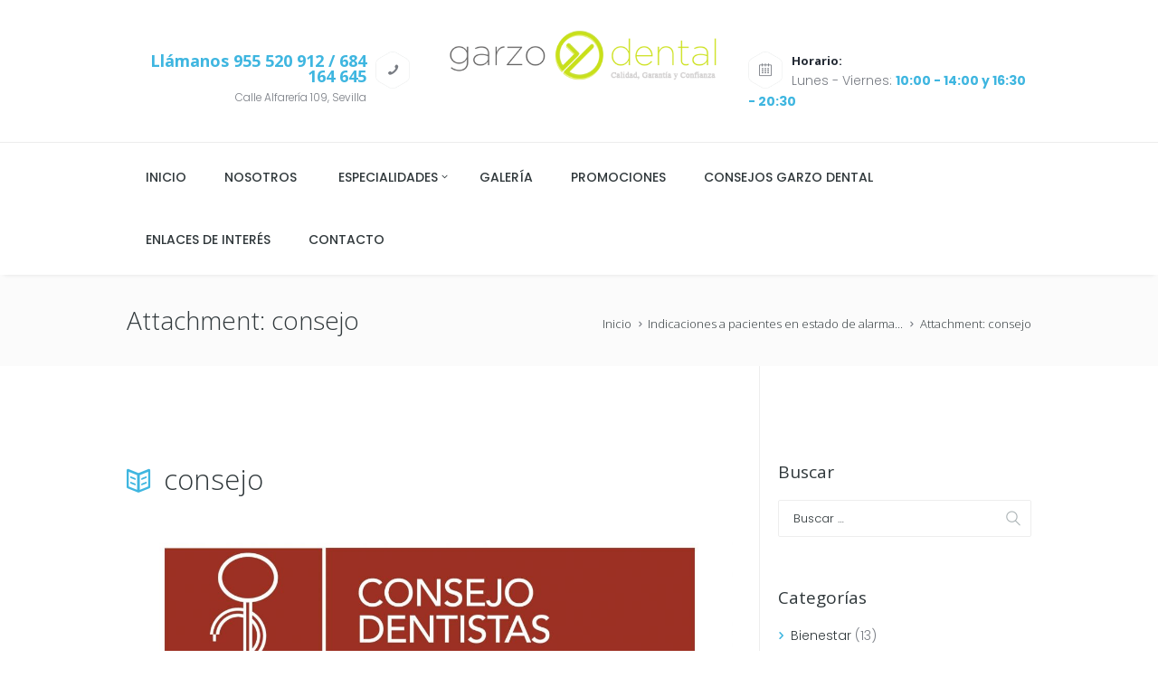

--- FILE ---
content_type: text/html; charset=UTF-8
request_url: https://www.garzodental.com/covid-19/consejo/
body_size: 21155
content:
<!DOCTYPE html>
<html lang="es" class="scheme_original">
<head>
	<meta charset="UTF-8" />
	<meta name="viewport" content="width=device-width, initial-scale=1, maximum-scale=1">
	<meta name="format-detection" content="telephone=no">

	<link rel="profile" href="http://gmpg.org/xfn/11" />
	<link rel="pingback" href="https://www.garzodental.com/xmlrpc.php" />

	<link rel="icon" type="image/x-icon" href="https://www.garzodental.com/wp-content/uploads/2016/01/favicon.png" /><meta name='robots' content='index, follow, max-image-preview:large, max-snippet:-1, max-video-preview:-1' />

	<!-- This site is optimized with the Yoast SEO plugin v20.10 - https://yoast.com/wordpress/plugins/seo/ -->
	<title>consejo - Garzo Dental</title>
	<link rel="canonical" href="https://www.garzodental.com/covid-19/consejo/" />
	<meta property="og:locale" content="es_ES" />
	<meta property="og:type" content="article" />
	<meta property="og:title" content="consejo - Garzo Dental" />
	<meta property="og:url" content="https://www.garzodental.com/covid-19/consejo/" />
	<meta property="og:site_name" content="Garzo Dental" />
	<meta property="og:image" content="https://www.garzodental.com/covid-19/consejo" />
	<meta property="og:image:width" content="1600" />
	<meta property="og:image:height" content="674" />
	<meta property="og:image:type" content="image/jpeg" />
	<meta name="twitter:card" content="summary_large_image" />
	<script type="application/ld+json" class="yoast-schema-graph">{"@context":"https://schema.org","@graph":[{"@type":"WebPage","@id":"https://www.garzodental.com/covid-19/consejo/","url":"https://www.garzodental.com/covid-19/consejo/","name":"consejo - Garzo Dental","isPartOf":{"@id":"https://www.garzodental.com/#website"},"primaryImageOfPage":{"@id":"https://www.garzodental.com/covid-19/consejo/#primaryimage"},"image":{"@id":"https://www.garzodental.com/covid-19/consejo/#primaryimage"},"thumbnailUrl":"https://www.garzodental.com/wp-content/uploads/2020/03/consejo.jpg","datePublished":"2020-03-19T13:57:45+00:00","dateModified":"2020-03-19T13:57:45+00:00","breadcrumb":{"@id":"https://www.garzodental.com/covid-19/consejo/#breadcrumb"},"inLanguage":"es","potentialAction":[{"@type":"ReadAction","target":["https://www.garzodental.com/covid-19/consejo/"]}]},{"@type":"ImageObject","inLanguage":"es","@id":"https://www.garzodental.com/covid-19/consejo/#primaryimage","url":"https://www.garzodental.com/wp-content/uploads/2020/03/consejo.jpg","contentUrl":"https://www.garzodental.com/wp-content/uploads/2020/03/consejo.jpg","width":1600,"height":674},{"@type":"BreadcrumbList","@id":"https://www.garzodental.com/covid-19/consejo/#breadcrumb","itemListElement":[{"@type":"ListItem","position":1,"name":"Portada","item":"https://www.garzodental.com/"},{"@type":"ListItem","position":2,"name":"Indicaciones a pacientes en estado de alarma (Covid-19)","item":"https://www.garzodental.com/covid-19/"},{"@type":"ListItem","position":3,"name":"consejo"}]},{"@type":"WebSite","@id":"https://www.garzodental.com/#website","url":"https://www.garzodental.com/","name":"Garzo Dental","description":"","potentialAction":[{"@type":"SearchAction","target":{"@type":"EntryPoint","urlTemplate":"https://www.garzodental.com/?s={search_term_string}"},"query-input":"required name=search_term_string"}],"inLanguage":"es"}]}</script>
	<!-- / Yoast SEO plugin. -->


<link rel='dns-prefetch' href='//www.garzodental.com' />
<link rel='dns-prefetch' href='//fonts.googleapis.com' />
<link rel='dns-prefetch' href='//www.googletagmanager.com' />
<link rel="alternate" type="application/rss+xml" title="Garzo Dental &raquo; Feed" href="https://www.garzodental.com/feed/" />
<link rel="alternate" type="application/rss+xml" title="Garzo Dental &raquo; Feed de los comentarios" href="https://www.garzodental.com/comments/feed/" />
<link rel="alternate" type="application/rss+xml" title="Garzo Dental &raquo; Comentario consejo del feed" href="https://www.garzodental.com/covid-19/consejo/feed/" />
<script type="text/javascript">
window._wpemojiSettings = {"baseUrl":"https:\/\/s.w.org\/images\/core\/emoji\/14.0.0\/72x72\/","ext":".png","svgUrl":"https:\/\/s.w.org\/images\/core\/emoji\/14.0.0\/svg\/","svgExt":".svg","source":{"concatemoji":"https:\/\/www.garzodental.com\/wp-includes\/js\/wp-emoji-release.min.js?ver=6.2.8"}};
/*! This file is auto-generated */
!function(e,a,t){var n,r,o,i=a.createElement("canvas"),p=i.getContext&&i.getContext("2d");function s(e,t){p.clearRect(0,0,i.width,i.height),p.fillText(e,0,0);e=i.toDataURL();return p.clearRect(0,0,i.width,i.height),p.fillText(t,0,0),e===i.toDataURL()}function c(e){var t=a.createElement("script");t.src=e,t.defer=t.type="text/javascript",a.getElementsByTagName("head")[0].appendChild(t)}for(o=Array("flag","emoji"),t.supports={everything:!0,everythingExceptFlag:!0},r=0;r<o.length;r++)t.supports[o[r]]=function(e){if(p&&p.fillText)switch(p.textBaseline="top",p.font="600 32px Arial",e){case"flag":return s("\ud83c\udff3\ufe0f\u200d\u26a7\ufe0f","\ud83c\udff3\ufe0f\u200b\u26a7\ufe0f")?!1:!s("\ud83c\uddfa\ud83c\uddf3","\ud83c\uddfa\u200b\ud83c\uddf3")&&!s("\ud83c\udff4\udb40\udc67\udb40\udc62\udb40\udc65\udb40\udc6e\udb40\udc67\udb40\udc7f","\ud83c\udff4\u200b\udb40\udc67\u200b\udb40\udc62\u200b\udb40\udc65\u200b\udb40\udc6e\u200b\udb40\udc67\u200b\udb40\udc7f");case"emoji":return!s("\ud83e\udef1\ud83c\udffb\u200d\ud83e\udef2\ud83c\udfff","\ud83e\udef1\ud83c\udffb\u200b\ud83e\udef2\ud83c\udfff")}return!1}(o[r]),t.supports.everything=t.supports.everything&&t.supports[o[r]],"flag"!==o[r]&&(t.supports.everythingExceptFlag=t.supports.everythingExceptFlag&&t.supports[o[r]]);t.supports.everythingExceptFlag=t.supports.everythingExceptFlag&&!t.supports.flag,t.DOMReady=!1,t.readyCallback=function(){t.DOMReady=!0},t.supports.everything||(n=function(){t.readyCallback()},a.addEventListener?(a.addEventListener("DOMContentLoaded",n,!1),e.addEventListener("load",n,!1)):(e.attachEvent("onload",n),a.attachEvent("onreadystatechange",function(){"complete"===a.readyState&&t.readyCallback()})),(e=t.source||{}).concatemoji?c(e.concatemoji):e.wpemoji&&e.twemoji&&(c(e.twemoji),c(e.wpemoji)))}(window,document,window._wpemojiSettings);
</script>
<style type="text/css">
img.wp-smiley,
img.emoji {
	display: inline !important;
	border: none !important;
	box-shadow: none !important;
	height: 1em !important;
	width: 1em !important;
	margin: 0 0.07em !important;
	vertical-align: -0.1em !important;
	background: none !important;
	padding: 0 !important;
}
</style>
	<link rel='stylesheet' id='wp-block-library-css' href='https://www.garzodental.com/wp-includes/css/dist/block-library/style.min.css?ver=6.2.8' type='text/css' media='all' />
<link rel='stylesheet' id='classic-theme-styles-css' href='https://www.garzodental.com/wp-includes/css/classic-themes.min.css?ver=6.2.8' type='text/css' media='all' />
<style id='global-styles-inline-css' type='text/css'>
body{--wp--preset--color--black: #000000;--wp--preset--color--cyan-bluish-gray: #abb8c3;--wp--preset--color--white: #ffffff;--wp--preset--color--pale-pink: #f78da7;--wp--preset--color--vivid-red: #cf2e2e;--wp--preset--color--luminous-vivid-orange: #ff6900;--wp--preset--color--luminous-vivid-amber: #fcb900;--wp--preset--color--light-green-cyan: #7bdcb5;--wp--preset--color--vivid-green-cyan: #00d084;--wp--preset--color--pale-cyan-blue: #8ed1fc;--wp--preset--color--vivid-cyan-blue: #0693e3;--wp--preset--color--vivid-purple: #9b51e0;--wp--preset--gradient--vivid-cyan-blue-to-vivid-purple: linear-gradient(135deg,rgba(6,147,227,1) 0%,rgb(155,81,224) 100%);--wp--preset--gradient--light-green-cyan-to-vivid-green-cyan: linear-gradient(135deg,rgb(122,220,180) 0%,rgb(0,208,130) 100%);--wp--preset--gradient--luminous-vivid-amber-to-luminous-vivid-orange: linear-gradient(135deg,rgba(252,185,0,1) 0%,rgba(255,105,0,1) 100%);--wp--preset--gradient--luminous-vivid-orange-to-vivid-red: linear-gradient(135deg,rgba(255,105,0,1) 0%,rgb(207,46,46) 100%);--wp--preset--gradient--very-light-gray-to-cyan-bluish-gray: linear-gradient(135deg,rgb(238,238,238) 0%,rgb(169,184,195) 100%);--wp--preset--gradient--cool-to-warm-spectrum: linear-gradient(135deg,rgb(74,234,220) 0%,rgb(151,120,209) 20%,rgb(207,42,186) 40%,rgb(238,44,130) 60%,rgb(251,105,98) 80%,rgb(254,248,76) 100%);--wp--preset--gradient--blush-light-purple: linear-gradient(135deg,rgb(255,206,236) 0%,rgb(152,150,240) 100%);--wp--preset--gradient--blush-bordeaux: linear-gradient(135deg,rgb(254,205,165) 0%,rgb(254,45,45) 50%,rgb(107,0,62) 100%);--wp--preset--gradient--luminous-dusk: linear-gradient(135deg,rgb(255,203,112) 0%,rgb(199,81,192) 50%,rgb(65,88,208) 100%);--wp--preset--gradient--pale-ocean: linear-gradient(135deg,rgb(255,245,203) 0%,rgb(182,227,212) 50%,rgb(51,167,181) 100%);--wp--preset--gradient--electric-grass: linear-gradient(135deg,rgb(202,248,128) 0%,rgb(113,206,126) 100%);--wp--preset--gradient--midnight: linear-gradient(135deg,rgb(2,3,129) 0%,rgb(40,116,252) 100%);--wp--preset--duotone--dark-grayscale: url('#wp-duotone-dark-grayscale');--wp--preset--duotone--grayscale: url('#wp-duotone-grayscale');--wp--preset--duotone--purple-yellow: url('#wp-duotone-purple-yellow');--wp--preset--duotone--blue-red: url('#wp-duotone-blue-red');--wp--preset--duotone--midnight: url('#wp-duotone-midnight');--wp--preset--duotone--magenta-yellow: url('#wp-duotone-magenta-yellow');--wp--preset--duotone--purple-green: url('#wp-duotone-purple-green');--wp--preset--duotone--blue-orange: url('#wp-duotone-blue-orange');--wp--preset--font-size--small: 13px;--wp--preset--font-size--medium: 20px;--wp--preset--font-size--large: 36px;--wp--preset--font-size--x-large: 42px;--wp--preset--spacing--20: 0.44rem;--wp--preset--spacing--30: 0.67rem;--wp--preset--spacing--40: 1rem;--wp--preset--spacing--50: 1.5rem;--wp--preset--spacing--60: 2.25rem;--wp--preset--spacing--70: 3.38rem;--wp--preset--spacing--80: 5.06rem;--wp--preset--shadow--natural: 6px 6px 9px rgba(0, 0, 0, 0.2);--wp--preset--shadow--deep: 12px 12px 50px rgba(0, 0, 0, 0.4);--wp--preset--shadow--sharp: 6px 6px 0px rgba(0, 0, 0, 0.2);--wp--preset--shadow--outlined: 6px 6px 0px -3px rgba(255, 255, 255, 1), 6px 6px rgba(0, 0, 0, 1);--wp--preset--shadow--crisp: 6px 6px 0px rgba(0, 0, 0, 1);}:where(.is-layout-flex){gap: 0.5em;}body .is-layout-flow > .alignleft{float: left;margin-inline-start: 0;margin-inline-end: 2em;}body .is-layout-flow > .alignright{float: right;margin-inline-start: 2em;margin-inline-end: 0;}body .is-layout-flow > .aligncenter{margin-left: auto !important;margin-right: auto !important;}body .is-layout-constrained > .alignleft{float: left;margin-inline-start: 0;margin-inline-end: 2em;}body .is-layout-constrained > .alignright{float: right;margin-inline-start: 2em;margin-inline-end: 0;}body .is-layout-constrained > .aligncenter{margin-left: auto !important;margin-right: auto !important;}body .is-layout-constrained > :where(:not(.alignleft):not(.alignright):not(.alignfull)){max-width: var(--wp--style--global--content-size);margin-left: auto !important;margin-right: auto !important;}body .is-layout-constrained > .alignwide{max-width: var(--wp--style--global--wide-size);}body .is-layout-flex{display: flex;}body .is-layout-flex{flex-wrap: wrap;align-items: center;}body .is-layout-flex > *{margin: 0;}:where(.wp-block-columns.is-layout-flex){gap: 2em;}.has-black-color{color: var(--wp--preset--color--black) !important;}.has-cyan-bluish-gray-color{color: var(--wp--preset--color--cyan-bluish-gray) !important;}.has-white-color{color: var(--wp--preset--color--white) !important;}.has-pale-pink-color{color: var(--wp--preset--color--pale-pink) !important;}.has-vivid-red-color{color: var(--wp--preset--color--vivid-red) !important;}.has-luminous-vivid-orange-color{color: var(--wp--preset--color--luminous-vivid-orange) !important;}.has-luminous-vivid-amber-color{color: var(--wp--preset--color--luminous-vivid-amber) !important;}.has-light-green-cyan-color{color: var(--wp--preset--color--light-green-cyan) !important;}.has-vivid-green-cyan-color{color: var(--wp--preset--color--vivid-green-cyan) !important;}.has-pale-cyan-blue-color{color: var(--wp--preset--color--pale-cyan-blue) !important;}.has-vivid-cyan-blue-color{color: var(--wp--preset--color--vivid-cyan-blue) !important;}.has-vivid-purple-color{color: var(--wp--preset--color--vivid-purple) !important;}.has-black-background-color{background-color: var(--wp--preset--color--black) !important;}.has-cyan-bluish-gray-background-color{background-color: var(--wp--preset--color--cyan-bluish-gray) !important;}.has-white-background-color{background-color: var(--wp--preset--color--white) !important;}.has-pale-pink-background-color{background-color: var(--wp--preset--color--pale-pink) !important;}.has-vivid-red-background-color{background-color: var(--wp--preset--color--vivid-red) !important;}.has-luminous-vivid-orange-background-color{background-color: var(--wp--preset--color--luminous-vivid-orange) !important;}.has-luminous-vivid-amber-background-color{background-color: var(--wp--preset--color--luminous-vivid-amber) !important;}.has-light-green-cyan-background-color{background-color: var(--wp--preset--color--light-green-cyan) !important;}.has-vivid-green-cyan-background-color{background-color: var(--wp--preset--color--vivid-green-cyan) !important;}.has-pale-cyan-blue-background-color{background-color: var(--wp--preset--color--pale-cyan-blue) !important;}.has-vivid-cyan-blue-background-color{background-color: var(--wp--preset--color--vivid-cyan-blue) !important;}.has-vivid-purple-background-color{background-color: var(--wp--preset--color--vivid-purple) !important;}.has-black-border-color{border-color: var(--wp--preset--color--black) !important;}.has-cyan-bluish-gray-border-color{border-color: var(--wp--preset--color--cyan-bluish-gray) !important;}.has-white-border-color{border-color: var(--wp--preset--color--white) !important;}.has-pale-pink-border-color{border-color: var(--wp--preset--color--pale-pink) !important;}.has-vivid-red-border-color{border-color: var(--wp--preset--color--vivid-red) !important;}.has-luminous-vivid-orange-border-color{border-color: var(--wp--preset--color--luminous-vivid-orange) !important;}.has-luminous-vivid-amber-border-color{border-color: var(--wp--preset--color--luminous-vivid-amber) !important;}.has-light-green-cyan-border-color{border-color: var(--wp--preset--color--light-green-cyan) !important;}.has-vivid-green-cyan-border-color{border-color: var(--wp--preset--color--vivid-green-cyan) !important;}.has-pale-cyan-blue-border-color{border-color: var(--wp--preset--color--pale-cyan-blue) !important;}.has-vivid-cyan-blue-border-color{border-color: var(--wp--preset--color--vivid-cyan-blue) !important;}.has-vivid-purple-border-color{border-color: var(--wp--preset--color--vivid-purple) !important;}.has-vivid-cyan-blue-to-vivid-purple-gradient-background{background: var(--wp--preset--gradient--vivid-cyan-blue-to-vivid-purple) !important;}.has-light-green-cyan-to-vivid-green-cyan-gradient-background{background: var(--wp--preset--gradient--light-green-cyan-to-vivid-green-cyan) !important;}.has-luminous-vivid-amber-to-luminous-vivid-orange-gradient-background{background: var(--wp--preset--gradient--luminous-vivid-amber-to-luminous-vivid-orange) !important;}.has-luminous-vivid-orange-to-vivid-red-gradient-background{background: var(--wp--preset--gradient--luminous-vivid-orange-to-vivid-red) !important;}.has-very-light-gray-to-cyan-bluish-gray-gradient-background{background: var(--wp--preset--gradient--very-light-gray-to-cyan-bluish-gray) !important;}.has-cool-to-warm-spectrum-gradient-background{background: var(--wp--preset--gradient--cool-to-warm-spectrum) !important;}.has-blush-light-purple-gradient-background{background: var(--wp--preset--gradient--blush-light-purple) !important;}.has-blush-bordeaux-gradient-background{background: var(--wp--preset--gradient--blush-bordeaux) !important;}.has-luminous-dusk-gradient-background{background: var(--wp--preset--gradient--luminous-dusk) !important;}.has-pale-ocean-gradient-background{background: var(--wp--preset--gradient--pale-ocean) !important;}.has-electric-grass-gradient-background{background: var(--wp--preset--gradient--electric-grass) !important;}.has-midnight-gradient-background{background: var(--wp--preset--gradient--midnight) !important;}.has-small-font-size{font-size: var(--wp--preset--font-size--small) !important;}.has-medium-font-size{font-size: var(--wp--preset--font-size--medium) !important;}.has-large-font-size{font-size: var(--wp--preset--font-size--large) !important;}.has-x-large-font-size{font-size: var(--wp--preset--font-size--x-large) !important;}
.wp-block-navigation a:where(:not(.wp-element-button)){color: inherit;}
:where(.wp-block-columns.is-layout-flex){gap: 2em;}
.wp-block-pullquote{font-size: 1.5em;line-height: 1.6;}
</style>
<link rel='stylesheet' id='contact-form-7-css' href='https://www.garzodental.com/wp-content/plugins/contact-form-7/includes/css/styles.css?ver=5.7.7' type='text/css' media='all' />
<link rel='stylesheet' id='essential-grid-plugin-settings-css' href='https://www.garzodental.com/wp-content/plugins/essential-grid/public/assets/css/settings.css?ver=2.1.0.2' type='text/css' media='all' />
<link rel='stylesheet' id='tp-open-sans-css' href='https://fonts.googleapis.com/css?family=Open+Sans%3A300%2C400%2C600%2C700%2C800&#038;ver=6.2.8' type='text/css' media='all' />
<link rel='stylesheet' id='tp-raleway-css' href='https://fonts.googleapis.com/css?family=Raleway%3A100%2C200%2C300%2C400%2C500%2C600%2C700%2C800%2C900&#038;ver=6.2.8' type='text/css' media='all' />
<link rel='stylesheet' id='tp-droid-serif-css' href='https://fonts.googleapis.com/css?family=Droid+Serif%3A400%2C700&#038;ver=6.2.8' type='text/css' media='all' />
<link rel='stylesheet' id='gdpr-css' href='https://www.garzodental.com/wp-content/plugins/gdpr/dist/css/public.css?ver=2.1.2' type='text/css' media='all' />
<link rel='stylesheet' id='rs-plugin-settings-css' href='https://www.garzodental.com/wp-content/plugins/revslider/public/assets/css/settings.css?ver=5.4.3' type='text/css' media='all' />
<style id='rs-plugin-settings-inline-css' type='text/css'>
#rs-demo-id {}
</style>
<link rel='stylesheet' id='dentario-font-google_fonts-style-css' href='https://fonts.googleapis.com/css?family=Open+Sans:300,300italic,400,400italic,500,500italic,600,600italic,700,700italic|Poppins:300,300italic,400,400italic,500,500italic,600,600italic,700,700italic|Lora:300,300italic,400,400italic,500,500italic,600,600italic,700,700italic|Merriweather:300,300italic,400,400italic,500,500italic,600,600italic,700,700italic&#038;subset=latin,latin-ext' type='text/css' media='all' />
<link rel='stylesheet' id='dentario-fontello-style-css' href='https://www.garzodental.com/wp-content/themes/dentario/css/fontello/css/fontello.css' type='text/css' media='all' />
<link rel='stylesheet' id='dentario-main-style-css' href='https://www.garzodental.com/wp-content/themes/dentario/style.css' type='text/css' media='all' />
<link rel='stylesheet' id='dentario-animation-style-css' href='https://www.garzodental.com/wp-content/themes/dentario/fw/css/core.animation.css' type='text/css' media='all' />
<link rel='stylesheet' id='dentario-shortcodes-style-css' href='https://www.garzodental.com/wp-content/themes/dentario/shortcodes/theme.shortcodes.css' type='text/css' media='all' />
<link rel='stylesheet' id='dentario-skin-style-css' href='https://www.garzodental.com/wp-content/themes/dentario/skins/less/skin.css' type='text/css' media='all' />
<link rel='stylesheet' id='dentario-custom-style-css' href='https://www.garzodental.com/wp-content/themes/dentario/fw/css/custom-style.css' type='text/css' media='all' />
<style id='dentario-custom-style-inline-css' type='text/css'>
  .contacts_wrap .logo img{height:30px}.wpcf7-form-control{width:100%}
</style>
<link rel='stylesheet' id='dentario-responsive-style-css' href='https://www.garzodental.com/wp-content/themes/dentario/css/responsive.css' type='text/css' media='all' />
<link rel='stylesheet' id='theme-skin-responsive-style-css' href='https://www.garzodental.com/wp-content/themes/dentario/skins/less/skin.responsive.css' type='text/css' media='all' />
<link rel='stylesheet' id='mediaelement-css' href='https://www.garzodental.com/wp-includes/js/mediaelement/mediaelementplayer-legacy.min.css?ver=4.2.17' type='text/css' media='all' />
<link rel='stylesheet' id='wp-mediaelement-css' href='https://www.garzodental.com/wp-includes/js/mediaelement/wp-mediaelement.min.css?ver=6.2.8' type='text/css' media='all' />
<script type='text/javascript' src='https://www.garzodental.com/wp-includes/js/jquery/jquery.min.js?ver=3.6.4' id='jquery-core-js'></script>
<script type='text/javascript' src='https://www.garzodental.com/wp-includes/js/jquery/jquery-migrate.min.js?ver=3.4.0' id='jquery-migrate-js'></script>
<script type='text/javascript' id='gdpr-js-extra'>
/* <![CDATA[ */
var GDPR = {"ajaxurl":"https:\/\/www.garzodental.com\/wp-admin\/admin-ajax.php","logouturl":"","i18n":{"aborting":"Abortando","logging_out":"Vas a ser desconectado.","continue":"Seguir","cancel":"Cancelar","ok":"Aceptar","close_account":"\u00bfQuieres cerrar tu cuenta?","close_account_warning":"Se cerrar\u00e1 tu cuenta y todos los datos se borrar\u00e1n de manera permanente y no  se podr\u00e1n recuperar \u00bfEst\u00e1s seguro?","are_you_sure":"\u00bfEst\u00e1s seguro?","policy_disagree":"Al no aceptar ya no tendr\u00e1s acceso a nuestro sitio y se te desconectar\u00e1."},"is_user_logged_in":"","refresh":"1"};
/* ]]> */
</script>
<script type='text/javascript' src='https://www.garzodental.com/wp-content/plugins/gdpr/dist/js/public.js?ver=2.1.2' id='gdpr-js'></script>
<script type='text/javascript' src='https://www.garzodental.com/wp-content/plugins/essential-grid/public/assets/js/lightbox.js?ver=2.1.0.2' id='themepunchboxext-js'></script>
<script type='text/javascript' src='https://www.garzodental.com/wp-content/plugins/essential-grid/public/assets/js/jquery.themepunch.tools.min.js?ver=2.1.0.2' id='tp-tools-js'></script>
<script type='text/javascript' src='https://www.garzodental.com/wp-content/plugins/revslider/public/assets/js/jquery.themepunch.revolution.min.js?ver=5.4.3' id='revmin-js'></script>
<script type='text/javascript' src='https://www.garzodental.com/wp-content/themes/dentario/fw/js/photostack/modernizr.min.js' id='dentario-core-modernizr-script-js'></script>
<link rel="https://api.w.org/" href="https://www.garzodental.com/wp-json/" /><link rel="alternate" type="application/json" href="https://www.garzodental.com/wp-json/wp/v2/media/2203" /><link rel="EditURI" type="application/rsd+xml" title="RSD" href="https://www.garzodental.com/xmlrpc.php?rsd" />
<link rel="wlwmanifest" type="application/wlwmanifest+xml" href="https://www.garzodental.com/wp-includes/wlwmanifest.xml" />
<meta name="generator" content="WordPress 6.2.8" />
<link rel='shortlink' href='https://www.garzodental.com/?p=2203' />
<link rel="alternate" type="application/json+oembed" href="https://www.garzodental.com/wp-json/oembed/1.0/embed?url=https%3A%2F%2Fwww.garzodental.com%2Fcovid-19%2Fconsejo%2F" />
<link rel="alternate" type="text/xml+oembed" href="https://www.garzodental.com/wp-json/oembed/1.0/embed?url=https%3A%2F%2Fwww.garzodental.com%2Fcovid-19%2Fconsejo%2F&#038;format=xml" />
<meta name="generator" content="Site Kit by Google 1.104.0" /><!-- Global site tag (gtag.js) - Google Ads: 967987042 -->
<script async src="https://www.googletagmanager.com/gtag/js?id=AW-967987042"></script>
<script>
  window.dataLayer = window.dataLayer || [];
  function gtag(){dataLayer.push(arguments);}
  gtag('js', new Date());

  gtag('config', 'AW-967987042');
</script>		<script type="text/javascript">
			var ajaxRevslider;
			
			jQuery(document).ready(function() {
				// CUSTOM AJAX CONTENT LOADING FUNCTION
				ajaxRevslider = function(obj) {
				
					// obj.type : Post Type
					// obj.id : ID of Content to Load
					// obj.aspectratio : The Aspect Ratio of the Container / Media
					// obj.selector : The Container Selector where the Content of Ajax will be injected. It is done via the Essential Grid on Return of Content
					
					var content = "";

					data = {};
					
					data.action = 'revslider_ajax_call_front';
					data.client_action = 'get_slider_html';
					data.token = '591eb76d60';
					data.type = obj.type;
					data.id = obj.id;
					data.aspectratio = obj.aspectratio;
					
					// SYNC AJAX REQUEST
					jQuery.ajax({
						type:"post",
						url:"https://www.garzodental.com/wp-admin/admin-ajax.php",
						dataType: 'json',
						data:data,
						async:false,
						success: function(ret, textStatus, XMLHttpRequest) {
							if(ret.success == true)
								content = ret.data;								
						},
						error: function(e) {
							console.log(e);
						}
					});
					
					 // FIRST RETURN THE CONTENT WHEN IT IS LOADED !!
					 return content;						 
				};
				
				// CUSTOM AJAX FUNCTION TO REMOVE THE SLIDER
				var ajaxRemoveRevslider = function(obj) {
					return jQuery(obj.selector+" .rev_slider").revkill();
				};

				// EXTEND THE AJAX CONTENT LOADING TYPES WITH TYPE AND FUNCTION
				var extendessential = setInterval(function() {
					if (jQuery.fn.tpessential != undefined) {
						clearInterval(extendessential);
						if(typeof(jQuery.fn.tpessential.defaults) !== 'undefined') {
							jQuery.fn.tpessential.defaults.ajaxTypes.push({type:"revslider",func:ajaxRevslider,killfunc:ajaxRemoveRevslider,openAnimationSpeed:0.3});   
							// type:  Name of the Post to load via Ajax into the Essential Grid Ajax Container
							// func: the Function Name which is Called once the Item with the Post Type has been clicked
							// killfunc: function to kill in case the Ajax Window going to be removed (before Remove function !
							// openAnimationSpeed: how quick the Ajax Content window should be animated (default is 0.3)
						}
					}
				},30);
			});
		</script>
		<meta name="generator" content="Powered by Visual Composer - drag and drop page builder for WordPress."/>
<!--[if lte IE 9]><link rel="stylesheet" type="text/css" href="https://www.garzodental.com/wp-content/plugins/js_composer/assets/css/vc_lte_ie9.min.css" media="screen"><![endif]-->
<!-- Fragmento de código de Google Tag Manager añadido por Site Kit -->
<script type="text/javascript">
			( function( w, d, s, l, i ) {
				w[l] = w[l] || [];
				w[l].push( {'gtm.start': new Date().getTime(), event: 'gtm.js'} );
				var f = d.getElementsByTagName( s )[0],
					j = d.createElement( s ), dl = l != 'dataLayer' ? '&l=' + l : '';
				j.async = true;
				j.src = 'https://www.googletagmanager.com/gtm.js?id=' + i + dl;
				f.parentNode.insertBefore( j, f );
			} )( window, document, 'script', 'dataLayer', 'GTM-TQ66XWW' );
			
</script>

<!-- Final del fragmento de código de Google Tag Manager añadido por Site Kit -->
<meta name="generator" content="Powered by Slider Revolution 5.4.3 - responsive, Mobile-Friendly Slider Plugin for WordPress with comfortable drag and drop interface." />
<script type="text/javascript">function setREVStartSize(e){
				try{ var i=jQuery(window).width(),t=9999,r=0,n=0,l=0,f=0,s=0,h=0;					
					if(e.responsiveLevels&&(jQuery.each(e.responsiveLevels,function(e,f){f>i&&(t=r=f,l=e),i>f&&f>r&&(r=f,n=e)}),t>r&&(l=n)),f=e.gridheight[l]||e.gridheight[0]||e.gridheight,s=e.gridwidth[l]||e.gridwidth[0]||e.gridwidth,h=i/s,h=h>1?1:h,f=Math.round(h*f),"fullscreen"==e.sliderLayout){var u=(e.c.width(),jQuery(window).height());if(void 0!=e.fullScreenOffsetContainer){var c=e.fullScreenOffsetContainer.split(",");if (c) jQuery.each(c,function(e,i){u=jQuery(i).length>0?u-jQuery(i).outerHeight(!0):u}),e.fullScreenOffset.split("%").length>1&&void 0!=e.fullScreenOffset&&e.fullScreenOffset.length>0?u-=jQuery(window).height()*parseInt(e.fullScreenOffset,0)/100:void 0!=e.fullScreenOffset&&e.fullScreenOffset.length>0&&(u-=parseInt(e.fullScreenOffset,0))}f=u}else void 0!=e.minHeight&&f<e.minHeight&&(f=e.minHeight);e.c.closest(".rev_slider_wrapper").css({height:f})					
				}catch(d){console.log("Failure at Presize of Slider:"+d)}
			};</script>
<noscript><style type="text/css"> .wpb_animate_when_almost_visible { opacity: 1; }</style></noscript></head>

<body class="attachment attachment-template-default attachmentid-2203 attachment-jpeg dentario_body body_style_wide body_filled theme_skin_less article_style_stretch layout_single-standard template_single-standard scheme_original top_panel_show top_panel_above sidebar_show sidebar_right sidebar_outer_hide wpb-js-composer js-comp-ver-5.1.1 vc_responsive">
	<a id="toc_home" class="sc_anchor" title="Inicio" data-description="&lt;i&gt;Return to Home&lt;/i&gt; - &lt;br&gt;navigate to home page of the site" data-icon="icon-home" data-url="https://www.garzodental.com/" data-separator="yes"></a><a id="toc_top" class="sc_anchor" title="To Top" data-description="&lt;i&gt;Back to top&lt;/i&gt; - &lt;br&gt;scroll to top of the page" data-icon="icon-double-up" data-url="" data-separator="yes"></a>
	
	
	
	<div class="body_wrap">

		
		<div class="page_wrap">

			
		<div class="top_panel_fixed_wrap"></div>

		<header class="top_panel_wrap top_panel_style_2 scheme_original">
			<div class="top_panel_wrap_inner top_panel_inner_style_2 top_panel_position_above">
			
			
			<div class="top_panel_middle" >
				<div class="content_wrap">
					<div class="columns_wrap columns_fluid"><div class="column-1_3 contact_field contact_phone_wrap">
								<span class="contact_icon icon-phone"></span>
								<span class="contact_label contact_phone">Llámanos <strong><a href="tel:+34955520912">955 520 912 </a><a href="tel:+34684164645">/ 684 164 645</a></strong></span>
								<span class="contact_address">Calle Alfarería 109, Sevilla</span>
							</div><div class="column-1_3 contact_logo">
									<div class="logo">
			<a href="https://www.garzodental.com/"><img src="https://www.garzodental.com/wp-content/uploads/2017/10/Garzo_Dental_Sevilla.png" class="logo_main" alt="" width="500" height="120"></a>
		</div>
								</div><div class="column-1_3 contact_field open_hours_wrap">
                            <span class="contact_icon icon-calendar-light"></span>
                            <span class="open_hours_label">Horario:</span>
                            <span class="open_hours_text">Lunes - Viernes: <strong>10:00 - 14:00 y 16:30 - 20:30</strong></span>
                            </div>					</div>
				</div>
			</div>

			<div class="top_panel_bottom">
				<div class="content_wrap clearfix">
					<nav class="menu_main_nav_area">
						<ul id="menu_main" class="menu_main_nav"><li id="menu-item-1712" class="menu-item menu-item-type-post_type menu-item-object-page menu-item-home menu-item-1712"><a href="https://www.garzodental.com/"><span>Inicio</span></a></li>
<li id="menu-item-1718" class="menu-item menu-item-type-post_type menu-item-object-page menu-item-1718"><a href="https://www.garzodental.com/nosotros/"><span>Nosotros</span></a></li>
<li id="menu-item-1716" class="menu-item menu-item-type-post_type menu-item-object-page menu-item-has-children menu-item-1716"><a href="https://www.garzodental.com/especialidades/"><span>Especialidades</span></a>
<ul class="sub-menu">
	<li id="menu-item-1756" class="menu-item menu-item-type-post_type menu-item-object-page menu-item-1756"><a href="https://www.garzodental.com/especialidades/odontologia-preventiva/"><span>Odontología Preventiva</span></a></li>
	<li id="menu-item-1755" class="menu-item menu-item-type-post_type menu-item-object-page menu-item-1755"><a href="https://www.garzodental.com/especialidades/odontologia-general-conservadora/"><span>Odontología General y Conservadora</span></a></li>
	<li id="menu-item-1754" class="menu-item menu-item-type-post_type menu-item-object-page menu-item-1754"><a href="https://www.garzodental.com/especialidades/endodoncia/"><span>Endodoncia</span></a></li>
	<li id="menu-item-1753" class="menu-item menu-item-type-post_type menu-item-object-page menu-item-1753"><a href="https://www.garzodental.com/especialidades/periodoncia-cirugia-oral/"><span>Periodoncia y cirugía Oral</span></a></li>
	<li id="menu-item-1752" class="menu-item menu-item-type-post_type menu-item-object-page menu-item-1752"><a href="https://www.garzodental.com/especialidades/protesis-dental/"><span>Protesis Dental</span></a></li>
	<li id="menu-item-1751" class="menu-item menu-item-type-post_type menu-item-object-page menu-item-1751"><a href="https://www.garzodental.com/especialidades/ortodoncia/"><span>Ortodoncia</span></a></li>
	<li id="menu-item-1750" class="menu-item menu-item-type-post_type menu-item-object-page menu-item-1750"><a href="https://www.garzodental.com/especialidades/diagnostico-imagen-digital/"><span>Diagnóstico por  Imagen Digital</span></a></li>
	<li id="menu-item-1749" class="menu-item menu-item-type-post_type menu-item-object-page menu-item-1749"><a href="https://www.garzodental.com/especialidades/odontologia-estetica/"><span>Odontología  Estética</span></a></li>
	<li id="menu-item-1748" class="menu-item menu-item-type-post_type menu-item-object-page menu-item-1748"><a href="https://www.garzodental.com/especialidades/implantes-dentales/"><span>Implantes Dentales</span></a></li>
	<li id="menu-item-1747" class="menu-item menu-item-type-post_type menu-item-object-page menu-item-1747"><a href="https://www.garzodental.com/especialidades/halitosis/"><span>Halitosis</span></a></li>
	<li id="menu-item-1746" class="menu-item menu-item-type-post_type menu-item-object-page menu-item-1746"><a href="https://www.garzodental.com/especialidades/blanqueamiento-dental/"><span>Blanqueamiento dental</span></a></li>
	<li id="menu-item-1745" class="menu-item menu-item-type-post_type menu-item-object-page menu-item-1745"><a href="https://www.garzodental.com/especialidades/hipersensibilidad-dental/"><span>Hipersensibilidad Dental</span></a></li>
</ul>
</li>
<li id="menu-item-1717" class="menu-item menu-item-type-post_type menu-item-object-page menu-item-1717"><a href="https://www.garzodental.com/galeria/"><span>Galería</span></a></li>
<li id="menu-item-1719" class="menu-item menu-item-type-post_type menu-item-object-page menu-item-1719"><a href="https://www.garzodental.com/promociones/"><span>Promociones</span></a></li>
<li id="menu-item-1713" class="menu-item menu-item-type-post_type menu-item-object-page menu-item-1713"><a href="https://www.garzodental.com/consejos-garzodental/"><span>Consejos Garzo Dental</span></a></li>
<li id="menu-item-1715" class="menu-item menu-item-type-post_type menu-item-object-page menu-item-1715"><a href="https://www.garzodental.com/enlaces-de-interes/"><span>Enlaces de interés</span></a></li>
<li id="menu-item-1714" class="menu-item menu-item-type-post_type menu-item-object-page menu-item-1714"><a href="https://www.garzodental.com/contacto/"><span>Contacto</span></a></li>
</ul>					</nav>
				</div>
			</div>

			</div>
		</header>

			<div class="header_mobile">
		<div class="content_wrap">
			<div class="menu_button icon-menu"></div>
					<div class="logo">
			<a href="https://www.garzodental.com/"><img src="https://www.garzodental.com/wp-content/uploads/2017/10/Garzo_Dental_Sevilla.png" class="logo_main" alt="" width="500" height="120"></a>
		</div>
				</div>
		<div class="side_wrap">
			<div class="close">Close</div>
			<div class="panel_top">
				<nav class="menu_main_nav_area">
					<ul id="menu_main_mobile" class="menu_main_nav"><li class="menu-item menu-item-type-post_type menu-item-object-page menu-item-home menu-item-1712"><a href="https://www.garzodental.com/"><span>Inicio</span></a></li>
<li class="menu-item menu-item-type-post_type menu-item-object-page menu-item-1718"><a href="https://www.garzodental.com/nosotros/"><span>Nosotros</span></a></li>
<li class="menu-item menu-item-type-post_type menu-item-object-page menu-item-has-children menu-item-1716"><a href="https://www.garzodental.com/especialidades/"><span>Especialidades</span></a>
<ul class="sub-menu">
	<li class="menu-item menu-item-type-post_type menu-item-object-page menu-item-1756"><a href="https://www.garzodental.com/especialidades/odontologia-preventiva/"><span>Odontología Preventiva</span></a></li>
	<li class="menu-item menu-item-type-post_type menu-item-object-page menu-item-1755"><a href="https://www.garzodental.com/especialidades/odontologia-general-conservadora/"><span>Odontología General y Conservadora</span></a></li>
	<li class="menu-item menu-item-type-post_type menu-item-object-page menu-item-1754"><a href="https://www.garzodental.com/especialidades/endodoncia/"><span>Endodoncia</span></a></li>
	<li class="menu-item menu-item-type-post_type menu-item-object-page menu-item-1753"><a href="https://www.garzodental.com/especialidades/periodoncia-cirugia-oral/"><span>Periodoncia y cirugía Oral</span></a></li>
	<li class="menu-item menu-item-type-post_type menu-item-object-page menu-item-1752"><a href="https://www.garzodental.com/especialidades/protesis-dental/"><span>Protesis Dental</span></a></li>
	<li class="menu-item menu-item-type-post_type menu-item-object-page menu-item-1751"><a href="https://www.garzodental.com/especialidades/ortodoncia/"><span>Ortodoncia</span></a></li>
	<li class="menu-item menu-item-type-post_type menu-item-object-page menu-item-1750"><a href="https://www.garzodental.com/especialidades/diagnostico-imagen-digital/"><span>Diagnóstico por  Imagen Digital</span></a></li>
	<li class="menu-item menu-item-type-post_type menu-item-object-page menu-item-1749"><a href="https://www.garzodental.com/especialidades/odontologia-estetica/"><span>Odontología  Estética</span></a></li>
	<li class="menu-item menu-item-type-post_type menu-item-object-page menu-item-1748"><a href="https://www.garzodental.com/especialidades/implantes-dentales/"><span>Implantes Dentales</span></a></li>
	<li class="menu-item menu-item-type-post_type menu-item-object-page menu-item-1747"><a href="https://www.garzodental.com/especialidades/halitosis/"><span>Halitosis</span></a></li>
	<li class="menu-item menu-item-type-post_type menu-item-object-page menu-item-1746"><a href="https://www.garzodental.com/especialidades/blanqueamiento-dental/"><span>Blanqueamiento dental</span></a></li>
	<li class="menu-item menu-item-type-post_type menu-item-object-page menu-item-1745"><a href="https://www.garzodental.com/especialidades/hipersensibilidad-dental/"><span>Hipersensibilidad Dental</span></a></li>
</ul>
</li>
<li class="menu-item menu-item-type-post_type menu-item-object-page menu-item-1717"><a href="https://www.garzodental.com/galeria/"><span>Galería</span></a></li>
<li class="menu-item menu-item-type-post_type menu-item-object-page menu-item-1719"><a href="https://www.garzodental.com/promociones/"><span>Promociones</span></a></li>
<li class="menu-item menu-item-type-post_type menu-item-object-page menu-item-1713"><a href="https://www.garzodental.com/consejos-garzodental/"><span>Consejos Garzo Dental</span></a></li>
<li class="menu-item menu-item-type-post_type menu-item-object-page menu-item-1715"><a href="https://www.garzodental.com/enlaces-de-interes/"><span>Enlaces de interés</span></a></li>
<li class="menu-item menu-item-type-post_type menu-item-object-page menu-item-1714"><a href="https://www.garzodental.com/contacto/"><span>Contacto</span></a></li>
</ul>				</nav>
				<div class="search_wrap search_style_regular search_state_fixed search_ajax">
						<div class="search_form_wrap">
							<form role="search" method="get" class="search_form" action="https://www.garzodental.com/">
								<input type="text" class="search_field" placeholder="Buscar" value="" name="s" />
								<button type="submit" class="search_submit icon-magnifying-glass-2" title="Start search"></button>
							</form>
						</div>
						<div class="search_results widget_area scheme_original"><a class="search_results_close icon-cancel"></a><div class="search_results_content"></div></div>
				</div>			</div>
			
						<div class="panel_middle">
				<div class="contact_field contact_phone">
						<span class="contact_label contact_phone">Llámanos <strong><a href="tel:+34955520912">955 520 912 </a><a href="tel:+34684164645">/ 684 164 645</a></strong></span>
						<span class="contact_email">info@garzodental.com</span>
					</div>


<div class="top_panel_top_user_area">
			<ul id="menu_user-0" class="menu_user_nav">
		
	</ul>

</div>			</div>
			
			<div class="panel_bottom">
									<div class="contact_socials">
						<div class="sc_socials sc_socials_type_icons sc_socials_shape_square sc_socials_size_small"><div class="sc_socials_item"><a href="https://twitter.com/GarzoDental" target="_blank" class="social_icons social_twitter"><span class="icon-twitter"></span></a></div><div class="sc_socials_item"><a href="https://www.facebook.com/profile.php?id=100008368606462" target="_blank" class="social_icons social_facebook"><span class="icon-facebook"></span></a></div></div>					</div>
							</div>
		</div>
		<div class="mask"></div>
	</div>

	<div class="top_panel_title top_panel_style_2  title_present breadcrumbs_present scheme_original">
		<div class="top_panel_title_inner top_panel_inner_style_2  title_present_inner breadcrumbs_present_inner">
			<div class="content_wrap">
				<h1 class="page_title">Attachment: consejo</h1><div class="breadcrumbs"><a class="breadcrumbs_item home" href="https://www.garzodental.com/">Inicio</a><span class="breadcrumbs_delimiter"></span><a class="breadcrumbs_item cat_post" href="https://www.garzodental.com/covid-19/">Indicaciones a pacientes en estado de alarma...</a><span class="breadcrumbs_delimiter"></span><span class="breadcrumbs_item current">Attachment: consejo</span></div>			</div>
		</div>
	</div>
	
			<div class="page_content_wrap page_paddings_yes">

				<div class="content_wrap"><div class="content">		<article class="post_item post_item_attachment template_attachment post-2203 attachment type-attachment status-inherit hentry">
		
			<h3 class="post_title"><span class="post_icon icon-book-open"></span>consejo</h3>

			<div class="post_featured">
				<div class="post_thumb post_nav" data-image="https://www.garzodental.com/wp-content/uploads/2020/03/consejo.jpg" data-title="consejo">
					<img class="wp-post-image" width="1170" height="493" alt="consejo.jpg" src="https://www.garzodental.com/wp-content/uploads/2020/03/consejo-1170x493.jpg" itemprop="image">						<a class="post_nav_item post_nav_prev" href="https://www.garzodental.com/covid-19/web1/#top_of_page">
							<span class="post_nav_info">
								<span class="post_nav_info_title">Previous item</span>
								<span class="post_nav_info_description">web1</span>
							</span>
						</a>
												<a class="post_nav_item post_nav_next" href="https://www.garzodental.com/covid-19/logoclinica/#top_of_page">
							<span class="post_nav_info">
								<span class="post_nav_info_title">Next item</span>
								<span class="post_nav_info_description">logoClinica</span>
							</span>
						</a>
										</div>
			</div>
		
			<div class="post_info post_info_top">
			<span class="post_info_item post_info_posted">Started <a href="https://www.garzodental.com/covid-19/consejo/" class="post_info_date">19 Marzo, 2020</a></span>
				<span class="post_info_item post_info_counters">	<a class="post_counters_item post_counters_views icon-eye-light" title="Views - 1" href="https://www.garzodental.com/covid-19/consejo/"><span class="post_counters_number">1</span></a>
		<a class="post_counters_item post_counters_comments icon-comment-light" title="Comments - 0" href="https://www.garzodental.com/covid-19/consejo/#respond"><span class="post_counters_number">0</span></a>
		<a class="post_counters_item post_counters_likes icon-heart-light enabled" title="Like" href="#"
		data-postid="2203"
		data-likes="0"
		data-title-like="Like"
		data-title-dislike="Dislike"><span class="post_counters_number">0</span></a>
	</span>
		</div>		
			<div class="post_content">
				No image description ...			
			</div>	<!-- /.post_content -->
		
		</article>

		<section class="related_wrap related_wrap_empty"></section>

			<section class="comments_wrap">
			<div class="comments_form_wrap">
			<h4 class="section_title comments_form_title">Comentar</h4>
			<div class="comments_form">
					<div id="respond" class="comment-respond">
		<h3 id="reply-title" class="comment-reply-title"> <small><a rel="nofollow" id="cancel-comment-reply-link" href="/covid-19/consejo/#respond" style="display:none;">Cancelar la respuesta</a></small></h3><form action="https://www.garzodental.com/wp-comments-post.php" method="post" id="commentform" class="comment-form"><p class="comments_notes">Your email address will not be published. Required fields are marked *</p><div class="comments_field comments_message"><label for="comment" class="required">Your Message</label><textarea id="comment" name="comment" placeholder="Comentario" aria-required="true"></textarea></div><div class="columns_wrap"><div class="comments_field comments_author column-1_2"><label for="author" class="required">Name</label><input id="author" name="author" type="text" placeholder="Name *" value="" size="30" aria-required="true" /></div>
<div class="comments_field comments_email column-1_2"><label for="email" class="required">Email</label><input id="email" name="email" type="text" placeholder="Email *" value="" size="30" aria-required="true" /></div>
<div class="comments_field comments_site column-1_1"><label for="url" class="optional">Website</label><input id="url" name="url" type="text" placeholder="Website" value="" size="30" aria-required="true" /></div></div>
<p class="comment-form-cookies-consent"><input id="wp-comment-cookies-consent" name="wp-comment-cookies-consent" type="checkbox" value="yes" /> <label for="wp-comment-cookies-consent">Guarda mi nombre, correo electrónico y web en este navegador para la próxima vez que comente.</label></p>
<p class="form-submit"><input name="submit" type="submit" id="send_comment" class="submit" value="Enviar Comentario" /> <input type='hidden' name='comment_post_ID' value='2203' id='comment_post_ID' />
<input type='hidden' name='comment_parent' id='comment_parent' value='0' />
</p></form>	</div><!-- #respond -->
				</div>
		</div><!-- /.comments_form_wrap -->
		</section><!-- /.comments_wrap -->
</div> <!-- </div> class="content"> -->	<div class="sidebar widget_area scheme_original" role="complementary">
		<div class="sidebar_inner widget_area_inner">
			<aside id="search-2" class="widget_number_1 widget widget_search"><h5 class="widget_title">Buscar</h5><form role="search" method="get" class="search_form" action="https://www.garzodental.com/"><input type="text" class="search_field" placeholder="Buscar &hellip;" value="" name="s" title="Search for:" /><button type="submit" class="search_button icon-magnifying-glass-2" href="#"></button></form></aside><aside id="categories-2" class="widget_number_2 widget widget_categories"><h5 class="widget_title">Categorías</h5>
			<ul>
					<li class="cat-item cat-item-65"><a href="https://www.garzodental.com/consejos-garzodental/categoria/bienestar/">Bienestar</a> (13)
</li>
	<li class="cat-item cat-item-64"><a href="https://www.garzodental.com/consejos-garzodental/categoria/consejos/">Consejos</a> (45)
</li>
	<li class="cat-item cat-item-69"><a href="https://www.garzodental.com/consejos-garzodental/categoria/crianza/">Crianza</a> (9)
</li>
	<li class="cat-item cat-item-70"><a href="https://www.garzodental.com/consejos-garzodental/categoria/estetica/">Estética</a> (6)
</li>
	<li class="cat-item cat-item-66"><a href="https://www.garzodental.com/consejos-garzodental/categoria/salud/">Salud</a> (45)
</li>
	<li class="cat-item cat-item-68"><a href="https://www.garzodental.com/consejos-garzodental/categoria/salud-dental/">Salud Dental</a> (35)
</li>
	<li class="cat-item cat-item-67"><a href="https://www.garzodental.com/consejos-garzodental/categoria/salud-oral/">Salud Oral</a> (12)
</li>
			</ul>

			</aside><aside id="dentario_widget_recent_posts-2" class="widget_number_3 widget widget_recent_posts"><h5 class="widget_title">Publicaciones Recientes</h5><article class="post_item with_thumb first"><div class="post_thumb"><img class="wp-post-image" width="75" height="75" alt="La higiene oral" src="https://www.garzodental.com/wp-content/uploads/2017/11/cepillo-75x75.jpg"></div><div class="post_content"><h6 class="post_title"><a href="https://www.garzodental.com/consejos-garzodental/la-higiene-oral/">La higiene oral</a></h6><div class="post_info"><span class="post_info_item post_info_posted">9 Noviembre, 2017</span><span class="post_info_item post_info_posted_by">por <a href="https://www.garzodental.com/consejos-garzodental/author/garzodental/" class="post_info_author">garzodental</a></span><span class="post_info_item post_info_posted_in">en <a href="https://www.garzodental.com/consejos-garzodental/categoria/consejos/" rel="category tag">Consejos</a>,<a href="https://www.garzodental.com/consejos-garzodental/categoria/salud/" rel="category tag">Salud</a>,<a href="https://www.garzodental.com/consejos-garzodental/categoria/salud-dental/" rel="category tag">Salud Dental</a>,<a href="https://www.garzodental.com/consejos-garzodental/categoria/salud-oral/" rel="category tag">Salud Oral</a></span></div></div></article><article class="post_item with_thumb"><div class="post_thumb"><img class="wp-post-image" width="75" height="75" alt="¿Cómo afecta el tabaco a su salud bucal?" src="https://www.garzodental.com/wp-content/uploads/2017/11/tabacothinkstock2-75x75.jpg"></div><div class="post_content"><h6 class="post_title"><a href="https://www.garzodental.com/consejos-garzodental/afecta-tabaco-salud-bucal/">¿Cómo afecta el tabaco a su salud bucal?</a></h6><div class="post_info"><span class="post_info_item post_info_posted">9 Noviembre, 2017</span><span class="post_info_item post_info_posted_by">por <a href="https://www.garzodental.com/consejos-garzodental/author/garzodental/" class="post_info_author">garzodental</a></span><span class="post_info_item post_info_posted_in">en <a href="https://www.garzodental.com/consejos-garzodental/categoria/consejos/" rel="category tag">Consejos</a>,<a href="https://www.garzodental.com/consejos-garzodental/categoria/salud/" rel="category tag">Salud</a>,<a href="https://www.garzodental.com/consejos-garzodental/categoria/salud-dental/" rel="category tag">Salud Dental</a>,<a href="https://www.garzodental.com/consejos-garzodental/categoria/salud-oral/" rel="category tag">Salud Oral</a></span></div></div></article><article class="post_item with_thumb"><div class="post_thumb"><img class="wp-post-image" width="75" height="75" alt="Los autocuidados en el embarazo" src="https://www.garzodental.com/wp-content/uploads/2017/11/yoga-2-75x75.jpg"></div><div class="post_content"><h6 class="post_title"><a href="https://www.garzodental.com/consejos-garzodental/los-autocuidados-embarazo/">Los autocuidados en el embarazo</a></h6><div class="post_info"><span class="post_info_item post_info_posted">9 Noviembre, 2017</span><span class="post_info_item post_info_posted_by">por <a href="https://www.garzodental.com/consejos-garzodental/author/garzodental/" class="post_info_author">garzodental</a></span><span class="post_info_item post_info_posted_in">en <a href="https://www.garzodental.com/consejos-garzodental/categoria/consejos/" rel="category tag">Consejos</a>,<a href="https://www.garzodental.com/consejos-garzodental/categoria/crianza/" rel="category tag">Crianza</a>,<a href="https://www.garzodental.com/consejos-garzodental/categoria/salud/" rel="category tag">Salud</a></span></div></div></article></aside><aside id="calendar-2" class="widget_number_4 widget widget_calendar"><h5 class="widget_title">Calendario</h5><div id="calendar_wrap" class="calendar_wrap"><table id="wp-calendar-1332984110" class="wp-calendar"><thead><tr><th class="month_prev"><a href="#" data-type="post" data-year="2017" data-month="11" title="View posts for noviembre 2017"></a></th><th class="month_cur" colspan="5">enero <span>2026</span></th><th class="month_next">&nbsp;</th></tr><tr><th class="weekday" scope="col" title="lunes">L</th><th class="weekday" scope="col" title="martes">M</th><th class="weekday" scope="col" title="miércoles">X</th><th class="weekday" scope="col" title="jueves">J</th><th class="weekday" scope="col" title="viernes">V</th><th class="weekday" scope="col" title="sábado">S</th><th class="weekday" scope="col" title="domingo">D</th></tr></thead><tbody><tr><td colspan="3" class="pad"><span class="day_wrap">&nbsp;</span></td><td class="day"><span class="day_wrap">1</span></td><td class="day"><span class="day_wrap">2</span></td><td class="day"><span class="day_wrap">3</span></td><td class="day"><span class="day_wrap">4</span></td></tr><tr><td class="day"><span class="day_wrap">5</span></td><td class="day"><span class="day_wrap">6</span></td><td class="day"><span class="day_wrap">7</span></td><td class="day"><span class="day_wrap">8</span></td><td class="day"><span class="day_wrap">9</span></td><td class="day"><span class="day_wrap">10</span></td><td class="day"><span class="day_wrap">11</span></td></tr><tr><td class="day"><span class="day_wrap">12</span></td><td class="day"><span class="day_wrap">13</span></td><td class="day"><span class="day_wrap">14</span></td><td class="day"><span class="day_wrap">15</span></td><td class="day"><span class="day_wrap">16</span></td><td class="day"><span class="day_wrap">17</span></td><td class="today"><span class="day_wrap">18</span></td></tr><tr><td class="day"><span class="day_wrap">19</span></td><td class="day"><span class="day_wrap">20</span></td><td class="day"><span class="day_wrap">21</span></td><td class="day"><span class="day_wrap">22</span></td><td class="day"><span class="day_wrap">23</span></td><td class="day"><span class="day_wrap">24</span></td><td class="day"><span class="day_wrap">25</span></td></tr><tr><td class="day"><span class="day_wrap">26</span></td><td class="day"><span class="day_wrap">27</span></td><td class="day"><span class="day_wrap">28</span></td><td class="day"><span class="day_wrap">29</span></td><td class="day"><span class="day_wrap">30</span></td><td class="day"><span class="day_wrap">31</span></td><td class="pad" colspan="1"><span class="day_wrap">&nbsp;</span></td></tr></tbody></table></div></aside><aside id="archives-2" class="widget_number_6 widget widget_archive"><h5 class="widget_title">Archivos</h5>
			<ul>
					<li><a href='https://www.garzodental.com/consejos-garzodental/2017/11/'>noviembre 2017</a></li>
			</ul>

			</aside>		</div>
	</div> <!-- /.sidebar -->
	</div> <!-- </div> class="content_wrap"> -->			
			</div>		<!-- </.page_content_wrap> -->
			
				<footer class="footer_wrap widget_area scheme_dark">
		<div class="footer_wrap_inner widget_area_inner">
			<div class="content_wrap">
				<div class="columns_wrap"><aside id="dentario_widget_socials-2" class="widget_number_1 column-1_3 widget widget_socials">		<div class="widget_inner">
            		<div class="logo">
			<a href="https://www.garzodental.com/"><img src="https://www.garzodental.com/wp-content/uploads/2017/10/Garzo_Dental_Sevilla.png" class="logo_main" alt="" width="500" height="120"></a>
		</div>
							<div class="logo_descr">Si quiere gozar de la atención de la mejor dentista en Sevilla, apueste por la clínica Garzo Dental. En nuestras instalaciones, equipadas a la última, podemos ofrecerle un diagnóstico detallado del estado de su boca a través de un sistema avanzado de radiología digital, con una dosis de radiación extremadamente reducida y una alta precisión. <br />
<br />
De este modo, podremos prestarle cualquiera de los principales tratamientos de odontología a través de un equipo humano que destaca tanto por su preparación como por su vocación de servicio.</div>
                    <div class="sc_socials sc_socials_type_icons sc_socials_shape_square sc_socials_size_tiny"><div class="sc_socials_item"><a href="https://twitter.com/GarzoDental" target="_blank" class="social_icons social_twitter"><span class="icon-twitter"></span></a></div><div class="sc_socials_item"><a href="https://www.facebook.com/profile.php?id=100008368606462" target="_blank" class="social_icons social_facebook"><span class="icon-facebook"></span></a></div></div>		</div>

		</aside><aside id="dentario_widget_recent_posts-3" class="widget_number_2 column-1_3 widget widget_recent_posts"><h5 class="widget_title">Noticias</h5><article class="post_item with_thumb first"><div class="post_thumb"><img class="wp-post-image" width="75" height="75" alt="La higiene oral" src="https://www.garzodental.com/wp-content/uploads/2017/11/cepillo-75x75.jpg"></div><div class="post_content"><h6 class="post_title"><a href="https://www.garzodental.com/consejos-garzodental/la-higiene-oral/">La higiene oral</a></h6><div class="post_info"><span class="post_info_item post_info_posted">9 Noviembre, 2017</span><span class="post_info_item post_info_posted_by">por <a href="https://www.garzodental.com/consejos-garzodental/author/garzodental/" class="post_info_author">garzodental</a></span><span class="post_info_item post_info_posted_in">en <a href="https://www.garzodental.com/consejos-garzodental/categoria/consejos/" rel="category tag">Consejos</a>,<a href="https://www.garzodental.com/consejos-garzodental/categoria/salud/" rel="category tag">Salud</a>,<a href="https://www.garzodental.com/consejos-garzodental/categoria/salud-dental/" rel="category tag">Salud Dental</a>,<a href="https://www.garzodental.com/consejos-garzodental/categoria/salud-oral/" rel="category tag">Salud Oral</a></span></div></div></article><article class="post_item with_thumb"><div class="post_thumb"><img class="wp-post-image" width="75" height="75" alt="¿Cómo afecta el tabaco a su salud bucal?" src="https://www.garzodental.com/wp-content/uploads/2017/11/tabacothinkstock2-75x75.jpg"></div><div class="post_content"><h6 class="post_title"><a href="https://www.garzodental.com/consejos-garzodental/afecta-tabaco-salud-bucal/">¿Cómo afecta el tabaco a su salud bucal?</a></h6><div class="post_info"><span class="post_info_item post_info_posted">9 Noviembre, 2017</span><span class="post_info_item post_info_posted_by">por <a href="https://www.garzodental.com/consejos-garzodental/author/garzodental/" class="post_info_author">garzodental</a></span><span class="post_info_item post_info_posted_in">en <a href="https://www.garzodental.com/consejos-garzodental/categoria/consejos/" rel="category tag">Consejos</a>,<a href="https://www.garzodental.com/consejos-garzodental/categoria/salud/" rel="category tag">Salud</a>,<a href="https://www.garzodental.com/consejos-garzodental/categoria/salud-dental/" rel="category tag">Salud Dental</a>,<a href="https://www.garzodental.com/consejos-garzodental/categoria/salud-oral/" rel="category tag">Salud Oral</a></span></div></div></article><article class="post_item with_thumb"><div class="post_thumb"><img class="wp-post-image" width="75" height="75" alt="Los autocuidados en el embarazo" src="https://www.garzodental.com/wp-content/uploads/2017/11/yoga-2-75x75.jpg"></div><div class="post_content"><h6 class="post_title"><a href="https://www.garzodental.com/consejos-garzodental/los-autocuidados-embarazo/">Los autocuidados en el embarazo</a></h6><div class="post_info"><span class="post_info_item post_info_posted">9 Noviembre, 2017</span><span class="post_info_item post_info_posted_by">por <a href="https://www.garzodental.com/consejos-garzodental/author/garzodental/" class="post_info_author">garzodental</a></span><span class="post_info_item post_info_posted_in">en <a href="https://www.garzodental.com/consejos-garzodental/categoria/consejos/" rel="category tag">Consejos</a>,<a href="https://www.garzodental.com/consejos-garzodental/categoria/crianza/" rel="category tag">Crianza</a>,<a href="https://www.garzodental.com/consejos-garzodental/categoria/salud/" rel="category tag">Salud</a></span></div></div></article></aside><aside id="text-2" class="widget_number_3 column-1_3 widget widget_text"><h5 class="widget_title">Formulario de Contacto</h5>			<div class="textwidget"><div class="wpcf7 no-js" id="wpcf7-f1858-o1" lang="es-ES" dir="ltr">
<div class="screen-reader-response">
<p role="status" aria-live="polite" aria-atomic="true">
<ul></ul>
</div>
<form action="/covid-19/consejo/#wpcf7-f1858-o1" method="post" class="wpcf7-form init" aria-label="Formulario de contacto" novalidate="novalidate" data-status="init">
<div style="display: none;">
<input type="hidden" name="_wpcf7" value="1858" /><br />
<input type="hidden" name="_wpcf7_version" value="5.7.7" /><br />
<input type="hidden" name="_wpcf7_locale" value="es_ES" /><br />
<input type="hidden" name="_wpcf7_unit_tag" value="wpcf7-f1858-o1" /><br />
<input type="hidden" name="_wpcf7_container_post" value="0" /><br />
<input type="hidden" name="_wpcf7_posted_data_hash" value="" /><br />
<input type="hidden" name="_wpcf7_recaptcha_response" value="" />
</div>
<p><label> Nombre (requerido)<br />
<span class="wpcf7-form-control-wrap" data-name="nombre"><input size="40" class="wpcf7-form-control wpcf7-text wpcf7-validates-as-required" aria-required="true" aria-invalid="false" value="" type="text" name="nombre" /></span> </label>
</p>
<p><label> Correo electrónico (requerido)<br />
<span class="wpcf7-form-control-wrap" data-name="email"><input size="40" class="wpcf7-form-control wpcf7-text wpcf7-email wpcf7-validates-as-required wpcf7-validates-as-email" aria-required="true" aria-invalid="false" value="" type="email" name="email" /></span> </label>
</p>
<p><label> Mensaje<br />
<span class="wpcf7-form-control-wrap" data-name="mensaje"><textarea cols="40" rows="3" class="wpcf7-form-control wpcf7-textarea" aria-invalid="false" name="mensaje"></textarea></span> </label>
</p>
<p><span id="wpcf7-696d5966a6f93-wrapper" class="wpcf7-form-control-wrap asunto-wrap" style="display:none !important; visibility:hidden !important;"><label for="wpcf7-696d5966a6f93-field" class="hp-message">Por favor, deja este campo vacío.</label><input id="wpcf7-696d5966a6f93-field"  class="wpcf7-form-control wpcf7-text" type="text" name="asunto" value="" size="40" tabindex="-1" autocomplete="new-password" /></span>
</p>
<p><span class="wpcf7-form-control-wrap" data-name="accept-this-1"><span class="wpcf7-form-control wpcf7-acceptance"><span class="wpcf7-list-item"><label><input type="checkbox" name="accept-this-1" value="1" aria-invalid="false" /><span class="wpcf7-list-item-label">Acepto el <a target="_blank" href="/aviso-legal/" rel="noopener">aviso legal</a>, la <a target="_blank" href="/politica-de-privacidad/" rel="noopener">política de privacidad</a> y la <a target="_blank" href="/politica-de-cookies/" rel="noopener">política de cookies</a>.</span></label></span></span></span>
</p>
<p><input class="wpcf7-form-control has-spinner wpcf7-submit" type="submit" value="Enviar" />
</p>
<h3>Información sobre Protección de Datos<br />
</h3>
<ul>
<li>
<p><b>Responsable:</b> Identidad: María Jesús Torres Garzo NIF: 76023786T Dirección: Calle Alfarería 109, Sevilla, España Teléfono: 955 520 912 Email: <a href="mailto:info@garzodental.com">info@garzodental.com</a>
		</p>
</li>
<li>
<p><b>Finalidad:</b> Obtención de tu consentimiento para responder a las cuestiones que nos planteas a través de nuestro formulario de contacto.
		</p>
</li>
<li>
<p><b>Legitimación:</b> Consentimiento del interesado.
		</p>
</li>
<li>
<p><b>Destinatarios:</b> No se cederán datos a terceros, salvo obligación legal.
		</p>
</li>
<li>
<p><b>Derechos:</b> Acceder, rectificar y suprimir los datos, así como otros derechos, como se explica en la información adicional.
		</p>
</li>
<li>
<p><b>Información adicional:</b> Puedes consultar la información adicional y detallada sobre Protección de Datos en el siguiente enlace: <a href="/politica-de-privacidad/" target="_blank" rel="noopener">https://www.garzodental.com/politica-de-privacidad/</a>
		</p>
</li>
</ul>
<p>&nbsp;
</p>
<div class="wpcf7-response-output" aria-hidden="true"></div>
</form>
</div>
</div>
		</aside></div>	<!-- /.columns_wrap -->
			</div>	<!-- /.content_wrap -->
		</div>	<!-- /.footer_wrap_inner -->
	</footer>	<!-- /.footer_wrap -->
		<div class="copyright_wrap copyright_style_text  scheme_dark">
		<div class="copyright_wrap_inner">
			<div class="content_wrap_outer">
				<div class="content_wrap">
										<div class="copyright_text">© 2020 Garzo Dental / Todos los derechos reservados / <a href="/politica-de-privacidad/">Política de Privacidad</a> / <a href="/politica-de-cookies/">Política de Cookies</a></div>
				</div>
			</div>
		</div>
	</div>
				
		</div>	<!-- /.page_wrap -->

	</div>		<!-- /.body_wrap -->
	
	
		<!-- Post/page views count increment -->
		<script type="text/javascript">
			jQuery(document).ready(function() {
				setTimeout(function(){
					jQuery.post(DENTARIO_STORAGE['ajax_url'], {
						action: 'post_counter',
						nonce: DENTARIO_STORAGE['ajax_nonce'],
						post_id: 2203,
						views: 0					});
					}, 10);
			});
		</script>
		<div id="popup_login" class="popup_wrap popup_login bg_tint_light">
	<a href="#" class="popup_close"></a>
	<div class="form_wrap">
		<div class="form_left">
			<form action="https://www.garzodental.com/wp-login.php" method="post" name="login_form" class="popup_form login_form">
				<input type="hidden" name="redirect_to" value="https://www.garzodental.com/">
				<div class="popup_form_field login_field iconed_field icon-user"><input type="text" id="log" name="log" value="" placeholder="Login or Email"></div>
				<div class="popup_form_field password_field iconed_field icon-lock"><input type="password" id="password" name="pwd" value="" placeholder="Password"></div>
				<div class="popup_form_field remember_field">
					<input type="checkbox" value="forever" id="rememberme" name="rememberme">
					<label for="rememberme">Remember me</label>
					<a href="https://www.garzodental.com/wp-login.php?action=lostpassword&#038;redirect_to=https%3A%2F%2Fwww.garzodental.com%2Fcovid-19%2Fconsejo%2F" class="forgot_password">Forgot password?</a>
				</div>
				<div class="popup_form_field submit_field"><input type="submit" class="submit_button" value="Login"></div>
			</form>
		</div>
		<div class="form_right">
			<div class="login_socials_title">You can login using your social profile</div>
							<div>Install social plugin that has it's own SHORTCODE and add it to Theme Options - Socials - 'Login via Social network' field. We recommend: Wordpress Social Login</div>
						<div class="result message_block"></div>
		</div>
	</div>	<!-- /.login_wrap -->
</div>		<!-- /.popup_login -->

<a href="#" class="scroll_to_top icon-up" title="Scroll to top"></a>

<div class="custom_html_section">
</div>

<div class="gdpr gdpr-overlay"></div>
<div class="gdpr gdpr-general-confirmation">
	<div class="gdpr-wrapper">
		<header>
			<div class="gdpr-box-title">
				<h3></h3>
				<span class="gdpr-close"></span>
			</div>
		</header>
		<div class="gdpr-content">
			<p></p>
		</div>
		<footer>
			<button class="gdpr-ok" data-callback="closeNotification">Aceptar</button>
		</footer>
	</div>
</div>
<script>
  window.addEventListener('load',function(){

    jQuery('[href="tel:+34955520912"]').click(function(){
    gtag('event', 'conversion', {'send_to': 'AW-967987042/LzoECNym-cADEOKeyc0D'});
});

jQuery('[href="tel:+34684164645"]').click(function(){
    gtag('event', 'conversion', {'send_to': 'AW-967987042/3XxcCN-m-cADEOKeyc0D'});
});

  document.addEventListener( 'wpcf7mailsent', function( event ) {
    if ( '1854' == event.detail.contactFormId ) {
      gtag('event', 'conversion', {'send_to': 'AW-967987042/dHDwCOKm-cADEOKeyc0D'});
    }
  }, false );
  
   document.addEventListener( 'wpcf7mailsent', function( event ) {
    if ( '1858' == event.detail.contactFormId ) {
      gtag('event', 'conversion', {'send_to': 'AW-967987042/dHDwCOKm-cADEOKeyc0D'});
    }
  }, false );

  });
</script><script type="text/javascript">if (typeof DENTARIO_STORAGE == 'undefined') var DENTARIO_STORAGE = {};if (DENTARIO_STORAGE['theme_font']=='') DENTARIO_STORAGE['theme_font'] = 'Poppins';DENTARIO_STORAGE['theme_skin_color'] = '#232A34';DENTARIO_STORAGE['theme_skin_bg_color'] = '#ffffff';</script><script type="text/javascript">if (typeof DENTARIO_STORAGE == 'undefined') var DENTARIO_STORAGE = {};DENTARIO_STORAGE["strings"] = {ajax_error: 			"Invalid server answer",bookmark_add: 		"Add the bookmark",bookmark_added:		"Current page has been successfully added to the bookmarks. You can see it in the right panel on the tab &#039;Bookmarks&#039;",bookmark_del: 		"Delete this bookmark",bookmark_title:		"Enter bookmark title",bookmark_exists:		"Current page already exists in the bookmarks list",search_error:		"Error occurs in AJAX search! Please, type your query and press search icon for the traditional search way.",email_confirm:		"On the e-mail address &quot;%s&quot; we sent a confirmation email. Please, open it and click on the link.",reviews_vote:		"Thanks for your vote! New average rating is:",reviews_error:		"Error saving your vote! Please, try again later.",error_like:			"Error saving your like! Please, try again later.",error_global:		"Global error text",name_empty:			"The name can&#039;t be empty",name_long:			"Too long name",email_empty:			"Too short (or empty) email address",email_long:			"Too long email address",email_not_valid:		"Invalid email address",subject_empty:		"The subject can&#039;t be empty",subject_long:		"Too long subject",text_empty:			"The message text can&#039;t be empty",text_long:			"Too long message text",send_complete:		"Send message complete!",send_error:			"Transmit failed!",login_empty:			"The Login field can&#039;t be empty",login_long:			"Too long login field",login_success:		"Login success! The page will be reloaded in 3 sec.",login_failed:		"Login failed!",password_empty:		"The password can&#039;t be empty and shorter then 4 characters",password_long:		"Too long password",password_not_equal:	"The passwords in both fields are not equal",registration_success:"Registration success! Please log in!",registration_failed:	"Registration failed!",geocode_error:		"Geocode was not successful for the following reason:",googlemap_not_avail:	"Google map API not available!",editor_save_success:	"Post content saved!",editor_save_error:	"Error saving post data!",editor_delete_post:	"You really want to delete the current post?",editor_delete_post_header:"Delete post",editor_delete_success:	"Post deleted!",editor_delete_error:		"Error deleting post!",editor_caption_cancel:	"Cancel",editor_caption_close:	"Close"};</script><script type="text/javascript">if (typeof DENTARIO_STORAGE == 'undefined') var DENTARIO_STORAGE = {};DENTARIO_STORAGE['ajax_url']			 = 'https://www.garzodental.com/wp-admin/admin-ajax.php';DENTARIO_STORAGE['ajax_nonce']		 = 'f5849b269c';DENTARIO_STORAGE['site_url']			= 'https://www.garzodental.com';DENTARIO_STORAGE['vc_edit_mode']		= false;DENTARIO_STORAGE['theme_font']		= 'Poppins';DENTARIO_STORAGE['theme_skin']			= 'less';DENTARIO_STORAGE['theme_skin_color']		= '#232A34';DENTARIO_STORAGE['theme_skin_bg_color']	= '#ffffff';DENTARIO_STORAGE['slider_height']	= 100;DENTARIO_STORAGE['system_message']	= {message: '',status: '',header: ''};DENTARIO_STORAGE['user_logged_in']	= false;DENTARIO_STORAGE['toc_menu']		= 'float';DENTARIO_STORAGE['toc_menu_home']	= true;DENTARIO_STORAGE['toc_menu_top']	= true;DENTARIO_STORAGE['menu_fixed']		= true;DENTARIO_STORAGE['menu_mobile']	= 1023;DENTARIO_STORAGE['menu_slider']     = true;DENTARIO_STORAGE['menu_cache']	= false;DENTARIO_STORAGE['demo_time']		= 0;DENTARIO_STORAGE['media_elements_enabled'] = true;DENTARIO_STORAGE['ajax_search_enabled'] 	= true;DENTARIO_STORAGE['ajax_search_min_length']	= 3;DENTARIO_STORAGE['ajax_search_delay']		= 200;DENTARIO_STORAGE['css_animation']      = true;DENTARIO_STORAGE['menu_animation_in']  = 'fadeIn';DENTARIO_STORAGE['menu_animation_out'] = 'fadeOutDown';DENTARIO_STORAGE['popup_engine']	= 'magnific';DENTARIO_STORAGE['email_mask']		= '^([a-zA-Z0-9_\-]+\.)*[a-zA-Z0-9_\-]+@[a-z0-9_\-]+(\.[a-z0-9_\-]+)*\.[a-z]{2,6}$';DENTARIO_STORAGE['contacts_maxlength']	= 1000;DENTARIO_STORAGE['comments_maxlength']	= 1000;DENTARIO_STORAGE['remember_visitors_settings']	= false;DENTARIO_STORAGE['admin_mode']			= false;DENTARIO_STORAGE['isotope_resize_delta']	= 0.3;DENTARIO_STORAGE['error_message_box']	= null;DENTARIO_STORAGE['viewmore_busy']		= false;DENTARIO_STORAGE['video_resize_inited']	= false;DENTARIO_STORAGE['top_panel_height']		= 0;</script><script type="text/javascript">
				jQuery("document").ready (function(){DENTARIO_STORAGE['phone_mask']		= '^[0-9\-\+]{9,15}$';DENTARIO_STORAGE["strings"]["phone_not_valid"] = "Invalid phone number" ;DENTARIO_STORAGE["strings"]["phone_empty"] = "The phone can not be empty" ;DENTARIO_STORAGE["strings"]["phone_wrong"] = "The phone is wrong" ;DENTARIO_STORAGE["strings"]["doctor_empty"] = "Doctor name can not be empty" ;DENTARIO_STORAGE["strings"]["doctor_long"] = "Doctor name too long" ;});</script>		<!-- Fragmento de código de Google Tag Manager (noscript) añadido por Site Kit -->
		<noscript>
			<iframe src="https://www.googletagmanager.com/ns.html?id=GTM-TQ66XWW" height="0" width="0" style="display:none;visibility:hidden"></iframe>
		</noscript>
		<!-- Final del fragmento de código de Google Tag Manager (noscript) añadido por Site Kit -->
		<link property="stylesheet" rel='stylesheet' id='dentario-messages-style-css' href='https://www.garzodental.com/wp-content/themes/dentario/fw/js/core.messages/core.messages.css' type='text/css' media='all' />
<link property="stylesheet" rel='stylesheet' id='dentario-magnific-style-css' href='https://www.garzodental.com/wp-content/themes/dentario/fw/js/magnific/magnific-popup.min.css' type='text/css' media='all' />
<script type='text/javascript' src='https://www.garzodental.com/wp-content/plugins/contact-form-7/includes/swv/js/index.js?ver=5.7.7' id='swv-js'></script>
<script type='text/javascript' id='contact-form-7-js-extra'>
/* <![CDATA[ */
var wpcf7 = {"api":{"root":"https:\/\/www.garzodental.com\/wp-json\/","namespace":"contact-form-7\/v1"}};
/* ]]> */
</script>
<script type='text/javascript' src='https://www.garzodental.com/wp-content/plugins/contact-form-7/includes/js/index.js?ver=5.7.7' id='contact-form-7-js'></script>
<script type='text/javascript' src='https://www.garzodental.com/wp-content/themes/dentario/fw/js/superfish.js' id='superfish-js'></script>
<script type='text/javascript' src='https://www.garzodental.com/wp-content/themes/dentario/fw/js/jquery.slidemenu.js' id='dentario-slidemenu-script-js'></script>
<script type='text/javascript' src='https://www.garzodental.com/wp-content/themes/dentario/fw/js/core.utils.js' id='dentario-core-utils-script-js'></script>
<script type='text/javascript' src='https://www.garzodental.com/wp-content/themes/dentario/fw/js/core.init.js' id='dentario-core-init-script-js'></script>
<script type='text/javascript' src='https://www.garzodental.com/wp-content/themes/dentario/js/theme.init.js' id='dentario-theme-init-script-js'></script>
<script type='text/javascript' id='mediaelement-core-js-before'>
var mejsL10n = {"language":"es","strings":{"mejs.download-file":"Descargar archivo","mejs.install-flash":"Est\u00e1s usando un navegador que no tiene Flash activo o instalado. Por favor, activa el componente del reproductor Flash o descarga la \u00faltima versi\u00f3n desde https:\/\/get.adobe.com\/flashplayer\/","mejs.fullscreen":"Pantalla completa","mejs.play":"Reproducir","mejs.pause":"Pausa","mejs.time-slider":"Control de tiempo","mejs.time-help-text":"Usa las teclas de direcci\u00f3n izquierda\/derecha para avanzar un segundo y las flechas arriba\/abajo para avanzar diez segundos.","mejs.live-broadcast":"Transmisi\u00f3n en vivo","mejs.volume-help-text":"Utiliza las teclas de flecha arriba\/abajo para aumentar o disminuir el volumen.","mejs.unmute":"Activar el sonido","mejs.mute":"Silenciar","mejs.volume-slider":"Control de volumen","mejs.video-player":"Reproductor de v\u00eddeo","mejs.audio-player":"Reproductor de audio","mejs.captions-subtitles":"Pies de foto \/ Subt\u00edtulos","mejs.captions-chapters":"Cap\u00edtulos","mejs.none":"Ninguna","mejs.afrikaans":"Afrik\u00e1ans","mejs.albanian":"Albano","mejs.arabic":"\u00c1rabe","mejs.belarusian":"Bielorruso","mejs.bulgarian":"B\u00falgaro","mejs.catalan":"Catal\u00e1n","mejs.chinese":"Chino","mejs.chinese-simplified":"Chino (Simplificado)","mejs.chinese-traditional":"Chino (Tradicional)","mejs.croatian":"Croata","mejs.czech":"Checo","mejs.danish":"Dan\u00e9s","mejs.dutch":"Neerland\u00e9s","mejs.english":"Ingl\u00e9s","mejs.estonian":"Estonio","mejs.filipino":"Filipino","mejs.finnish":"Fin\u00e9s","mejs.french":"Franc\u00e9s","mejs.galician":"Gallego","mejs.german":"Alem\u00e1n","mejs.greek":"Griego","mejs.haitian-creole":"Creole haitiano","mejs.hebrew":"Hebreo","mejs.hindi":"Indio","mejs.hungarian":"H\u00fangaro","mejs.icelandic":"Island\u00e9s","mejs.indonesian":"Indonesio","mejs.irish":"Irland\u00e9s","mejs.italian":"Italiano","mejs.japanese":"Japon\u00e9s","mejs.korean":"Coreano","mejs.latvian":"Let\u00f3n","mejs.lithuanian":"Lituano","mejs.macedonian":"Macedonio","mejs.malay":"Malayo","mejs.maltese":"Malt\u00e9s","mejs.norwegian":"Noruego","mejs.persian":"Persa","mejs.polish":"Polaco","mejs.portuguese":"Portugu\u00e9s","mejs.romanian":"Rumano","mejs.russian":"Ruso","mejs.serbian":"Serbio","mejs.slovak":"Eslovaco","mejs.slovenian":"Esloveno","mejs.spanish":"Espa\u00f1ol","mejs.swahili":"Swahili","mejs.swedish":"Sueco","mejs.tagalog":"Tagalo","mejs.thai":"Tailand\u00e9s","mejs.turkish":"Turco","mejs.ukrainian":"Ukraniano","mejs.vietnamese":"Vietnamita","mejs.welsh":"Gal\u00e9s","mejs.yiddish":"Yiddish"}};
</script>
<script type='text/javascript' src='https://www.garzodental.com/wp-includes/js/mediaelement/mediaelement-and-player.min.js?ver=4.2.17' id='mediaelement-core-js'></script>
<script type='text/javascript' src='https://www.garzodental.com/wp-includes/js/mediaelement/mediaelement-migrate.min.js?ver=6.2.8' id='mediaelement-migrate-js'></script>
<script type='text/javascript' id='mediaelement-js-extra'>
/* <![CDATA[ */
var _wpmejsSettings = {"pluginPath":"\/wp-includes\/js\/mediaelement\/","classPrefix":"mejs-","stretching":"responsive","audioShortcodeLibrary":"mediaelement","videoShortcodeLibrary":"mediaelement"};
/* ]]> */
</script>
<script type='text/javascript' src='https://www.garzodental.com/wp-includes/js/mediaelement/wp-mediaelement.min.js?ver=6.2.8' id='wp-mediaelement-js'></script>
<script type='text/javascript' src='https://www.garzodental.com/wp-includes/js/comment-reply.min.js?ver=6.2.8' id='comment-reply-js'></script>
<script type='text/javascript' src='https://www.google.com/recaptcha/api.js?render=6Le7Ip8UAAAAAOnnoIb9mOArqidWeyeMhxGr8Ucf&#038;ver=3.0' id='google-recaptcha-js'></script>
<script type='text/javascript' src='https://www.garzodental.com/wp-includes/js/dist/vendor/wp-polyfill-inert.min.js?ver=3.1.2' id='wp-polyfill-inert-js'></script>
<script type='text/javascript' src='https://www.garzodental.com/wp-includes/js/dist/vendor/regenerator-runtime.min.js?ver=0.13.11' id='regenerator-runtime-js'></script>
<script type='text/javascript' src='https://www.garzodental.com/wp-includes/js/dist/vendor/wp-polyfill.min.js?ver=3.15.0' id='wp-polyfill-js'></script>
<script type='text/javascript' id='wpcf7-recaptcha-js-extra'>
/* <![CDATA[ */
var wpcf7_recaptcha = {"sitekey":"6Le7Ip8UAAAAAOnnoIb9mOArqidWeyeMhxGr8Ucf","actions":{"homepage":"homepage","contactform":"contactform"}};
/* ]]> */
</script>
<script type='text/javascript' src='https://www.garzodental.com/wp-content/plugins/contact-form-7/modules/recaptcha/index.js?ver=5.7.7' id='wpcf7-recaptcha-js'></script>
<script type='text/javascript' src='https://www.garzodental.com/wp-content/themes/dentario/shortcodes/theme.shortcodes.js' id='dentario-shortcodes-script-js'></script>
<script type='text/javascript' src='https://www.garzodental.com/wp-content/themes/dentario/fw/js/core.messages/core.messages.js' id='dentario-messages-script-js'></script>
<script type='text/javascript' src='https://www.garzodental.com/wp-content/themes/dentario/fw/js/magnific/jquery.magnific-popup.min.js?ver=6.2.8' id='dentario-magnific-script-js'></script>

</body>
</html>

--- FILE ---
content_type: text/html; charset=utf-8
request_url: https://www.google.com/recaptcha/api2/anchor?ar=1&k=6Le7Ip8UAAAAAOnnoIb9mOArqidWeyeMhxGr8Ucf&co=aHR0cHM6Ly93d3cuZ2Fyem9kZW50YWwuY29tOjQ0Mw..&hl=en&v=PoyoqOPhxBO7pBk68S4YbpHZ&size=invisible&anchor-ms=20000&execute-ms=30000&cb=g2w7hi87o5im
body_size: 48710
content:
<!DOCTYPE HTML><html dir="ltr" lang="en"><head><meta http-equiv="Content-Type" content="text/html; charset=UTF-8">
<meta http-equiv="X-UA-Compatible" content="IE=edge">
<title>reCAPTCHA</title>
<style type="text/css">
/* cyrillic-ext */
@font-face {
  font-family: 'Roboto';
  font-style: normal;
  font-weight: 400;
  font-stretch: 100%;
  src: url(//fonts.gstatic.com/s/roboto/v48/KFO7CnqEu92Fr1ME7kSn66aGLdTylUAMa3GUBHMdazTgWw.woff2) format('woff2');
  unicode-range: U+0460-052F, U+1C80-1C8A, U+20B4, U+2DE0-2DFF, U+A640-A69F, U+FE2E-FE2F;
}
/* cyrillic */
@font-face {
  font-family: 'Roboto';
  font-style: normal;
  font-weight: 400;
  font-stretch: 100%;
  src: url(//fonts.gstatic.com/s/roboto/v48/KFO7CnqEu92Fr1ME7kSn66aGLdTylUAMa3iUBHMdazTgWw.woff2) format('woff2');
  unicode-range: U+0301, U+0400-045F, U+0490-0491, U+04B0-04B1, U+2116;
}
/* greek-ext */
@font-face {
  font-family: 'Roboto';
  font-style: normal;
  font-weight: 400;
  font-stretch: 100%;
  src: url(//fonts.gstatic.com/s/roboto/v48/KFO7CnqEu92Fr1ME7kSn66aGLdTylUAMa3CUBHMdazTgWw.woff2) format('woff2');
  unicode-range: U+1F00-1FFF;
}
/* greek */
@font-face {
  font-family: 'Roboto';
  font-style: normal;
  font-weight: 400;
  font-stretch: 100%;
  src: url(//fonts.gstatic.com/s/roboto/v48/KFO7CnqEu92Fr1ME7kSn66aGLdTylUAMa3-UBHMdazTgWw.woff2) format('woff2');
  unicode-range: U+0370-0377, U+037A-037F, U+0384-038A, U+038C, U+038E-03A1, U+03A3-03FF;
}
/* math */
@font-face {
  font-family: 'Roboto';
  font-style: normal;
  font-weight: 400;
  font-stretch: 100%;
  src: url(//fonts.gstatic.com/s/roboto/v48/KFO7CnqEu92Fr1ME7kSn66aGLdTylUAMawCUBHMdazTgWw.woff2) format('woff2');
  unicode-range: U+0302-0303, U+0305, U+0307-0308, U+0310, U+0312, U+0315, U+031A, U+0326-0327, U+032C, U+032F-0330, U+0332-0333, U+0338, U+033A, U+0346, U+034D, U+0391-03A1, U+03A3-03A9, U+03B1-03C9, U+03D1, U+03D5-03D6, U+03F0-03F1, U+03F4-03F5, U+2016-2017, U+2034-2038, U+203C, U+2040, U+2043, U+2047, U+2050, U+2057, U+205F, U+2070-2071, U+2074-208E, U+2090-209C, U+20D0-20DC, U+20E1, U+20E5-20EF, U+2100-2112, U+2114-2115, U+2117-2121, U+2123-214F, U+2190, U+2192, U+2194-21AE, U+21B0-21E5, U+21F1-21F2, U+21F4-2211, U+2213-2214, U+2216-22FF, U+2308-230B, U+2310, U+2319, U+231C-2321, U+2336-237A, U+237C, U+2395, U+239B-23B7, U+23D0, U+23DC-23E1, U+2474-2475, U+25AF, U+25B3, U+25B7, U+25BD, U+25C1, U+25CA, U+25CC, U+25FB, U+266D-266F, U+27C0-27FF, U+2900-2AFF, U+2B0E-2B11, U+2B30-2B4C, U+2BFE, U+3030, U+FF5B, U+FF5D, U+1D400-1D7FF, U+1EE00-1EEFF;
}
/* symbols */
@font-face {
  font-family: 'Roboto';
  font-style: normal;
  font-weight: 400;
  font-stretch: 100%;
  src: url(//fonts.gstatic.com/s/roboto/v48/KFO7CnqEu92Fr1ME7kSn66aGLdTylUAMaxKUBHMdazTgWw.woff2) format('woff2');
  unicode-range: U+0001-000C, U+000E-001F, U+007F-009F, U+20DD-20E0, U+20E2-20E4, U+2150-218F, U+2190, U+2192, U+2194-2199, U+21AF, U+21E6-21F0, U+21F3, U+2218-2219, U+2299, U+22C4-22C6, U+2300-243F, U+2440-244A, U+2460-24FF, U+25A0-27BF, U+2800-28FF, U+2921-2922, U+2981, U+29BF, U+29EB, U+2B00-2BFF, U+4DC0-4DFF, U+FFF9-FFFB, U+10140-1018E, U+10190-1019C, U+101A0, U+101D0-101FD, U+102E0-102FB, U+10E60-10E7E, U+1D2C0-1D2D3, U+1D2E0-1D37F, U+1F000-1F0FF, U+1F100-1F1AD, U+1F1E6-1F1FF, U+1F30D-1F30F, U+1F315, U+1F31C, U+1F31E, U+1F320-1F32C, U+1F336, U+1F378, U+1F37D, U+1F382, U+1F393-1F39F, U+1F3A7-1F3A8, U+1F3AC-1F3AF, U+1F3C2, U+1F3C4-1F3C6, U+1F3CA-1F3CE, U+1F3D4-1F3E0, U+1F3ED, U+1F3F1-1F3F3, U+1F3F5-1F3F7, U+1F408, U+1F415, U+1F41F, U+1F426, U+1F43F, U+1F441-1F442, U+1F444, U+1F446-1F449, U+1F44C-1F44E, U+1F453, U+1F46A, U+1F47D, U+1F4A3, U+1F4B0, U+1F4B3, U+1F4B9, U+1F4BB, U+1F4BF, U+1F4C8-1F4CB, U+1F4D6, U+1F4DA, U+1F4DF, U+1F4E3-1F4E6, U+1F4EA-1F4ED, U+1F4F7, U+1F4F9-1F4FB, U+1F4FD-1F4FE, U+1F503, U+1F507-1F50B, U+1F50D, U+1F512-1F513, U+1F53E-1F54A, U+1F54F-1F5FA, U+1F610, U+1F650-1F67F, U+1F687, U+1F68D, U+1F691, U+1F694, U+1F698, U+1F6AD, U+1F6B2, U+1F6B9-1F6BA, U+1F6BC, U+1F6C6-1F6CF, U+1F6D3-1F6D7, U+1F6E0-1F6EA, U+1F6F0-1F6F3, U+1F6F7-1F6FC, U+1F700-1F7FF, U+1F800-1F80B, U+1F810-1F847, U+1F850-1F859, U+1F860-1F887, U+1F890-1F8AD, U+1F8B0-1F8BB, U+1F8C0-1F8C1, U+1F900-1F90B, U+1F93B, U+1F946, U+1F984, U+1F996, U+1F9E9, U+1FA00-1FA6F, U+1FA70-1FA7C, U+1FA80-1FA89, U+1FA8F-1FAC6, U+1FACE-1FADC, U+1FADF-1FAE9, U+1FAF0-1FAF8, U+1FB00-1FBFF;
}
/* vietnamese */
@font-face {
  font-family: 'Roboto';
  font-style: normal;
  font-weight: 400;
  font-stretch: 100%;
  src: url(//fonts.gstatic.com/s/roboto/v48/KFO7CnqEu92Fr1ME7kSn66aGLdTylUAMa3OUBHMdazTgWw.woff2) format('woff2');
  unicode-range: U+0102-0103, U+0110-0111, U+0128-0129, U+0168-0169, U+01A0-01A1, U+01AF-01B0, U+0300-0301, U+0303-0304, U+0308-0309, U+0323, U+0329, U+1EA0-1EF9, U+20AB;
}
/* latin-ext */
@font-face {
  font-family: 'Roboto';
  font-style: normal;
  font-weight: 400;
  font-stretch: 100%;
  src: url(//fonts.gstatic.com/s/roboto/v48/KFO7CnqEu92Fr1ME7kSn66aGLdTylUAMa3KUBHMdazTgWw.woff2) format('woff2');
  unicode-range: U+0100-02BA, U+02BD-02C5, U+02C7-02CC, U+02CE-02D7, U+02DD-02FF, U+0304, U+0308, U+0329, U+1D00-1DBF, U+1E00-1E9F, U+1EF2-1EFF, U+2020, U+20A0-20AB, U+20AD-20C0, U+2113, U+2C60-2C7F, U+A720-A7FF;
}
/* latin */
@font-face {
  font-family: 'Roboto';
  font-style: normal;
  font-weight: 400;
  font-stretch: 100%;
  src: url(//fonts.gstatic.com/s/roboto/v48/KFO7CnqEu92Fr1ME7kSn66aGLdTylUAMa3yUBHMdazQ.woff2) format('woff2');
  unicode-range: U+0000-00FF, U+0131, U+0152-0153, U+02BB-02BC, U+02C6, U+02DA, U+02DC, U+0304, U+0308, U+0329, U+2000-206F, U+20AC, U+2122, U+2191, U+2193, U+2212, U+2215, U+FEFF, U+FFFD;
}
/* cyrillic-ext */
@font-face {
  font-family: 'Roboto';
  font-style: normal;
  font-weight: 500;
  font-stretch: 100%;
  src: url(//fonts.gstatic.com/s/roboto/v48/KFO7CnqEu92Fr1ME7kSn66aGLdTylUAMa3GUBHMdazTgWw.woff2) format('woff2');
  unicode-range: U+0460-052F, U+1C80-1C8A, U+20B4, U+2DE0-2DFF, U+A640-A69F, U+FE2E-FE2F;
}
/* cyrillic */
@font-face {
  font-family: 'Roboto';
  font-style: normal;
  font-weight: 500;
  font-stretch: 100%;
  src: url(//fonts.gstatic.com/s/roboto/v48/KFO7CnqEu92Fr1ME7kSn66aGLdTylUAMa3iUBHMdazTgWw.woff2) format('woff2');
  unicode-range: U+0301, U+0400-045F, U+0490-0491, U+04B0-04B1, U+2116;
}
/* greek-ext */
@font-face {
  font-family: 'Roboto';
  font-style: normal;
  font-weight: 500;
  font-stretch: 100%;
  src: url(//fonts.gstatic.com/s/roboto/v48/KFO7CnqEu92Fr1ME7kSn66aGLdTylUAMa3CUBHMdazTgWw.woff2) format('woff2');
  unicode-range: U+1F00-1FFF;
}
/* greek */
@font-face {
  font-family: 'Roboto';
  font-style: normal;
  font-weight: 500;
  font-stretch: 100%;
  src: url(//fonts.gstatic.com/s/roboto/v48/KFO7CnqEu92Fr1ME7kSn66aGLdTylUAMa3-UBHMdazTgWw.woff2) format('woff2');
  unicode-range: U+0370-0377, U+037A-037F, U+0384-038A, U+038C, U+038E-03A1, U+03A3-03FF;
}
/* math */
@font-face {
  font-family: 'Roboto';
  font-style: normal;
  font-weight: 500;
  font-stretch: 100%;
  src: url(//fonts.gstatic.com/s/roboto/v48/KFO7CnqEu92Fr1ME7kSn66aGLdTylUAMawCUBHMdazTgWw.woff2) format('woff2');
  unicode-range: U+0302-0303, U+0305, U+0307-0308, U+0310, U+0312, U+0315, U+031A, U+0326-0327, U+032C, U+032F-0330, U+0332-0333, U+0338, U+033A, U+0346, U+034D, U+0391-03A1, U+03A3-03A9, U+03B1-03C9, U+03D1, U+03D5-03D6, U+03F0-03F1, U+03F4-03F5, U+2016-2017, U+2034-2038, U+203C, U+2040, U+2043, U+2047, U+2050, U+2057, U+205F, U+2070-2071, U+2074-208E, U+2090-209C, U+20D0-20DC, U+20E1, U+20E5-20EF, U+2100-2112, U+2114-2115, U+2117-2121, U+2123-214F, U+2190, U+2192, U+2194-21AE, U+21B0-21E5, U+21F1-21F2, U+21F4-2211, U+2213-2214, U+2216-22FF, U+2308-230B, U+2310, U+2319, U+231C-2321, U+2336-237A, U+237C, U+2395, U+239B-23B7, U+23D0, U+23DC-23E1, U+2474-2475, U+25AF, U+25B3, U+25B7, U+25BD, U+25C1, U+25CA, U+25CC, U+25FB, U+266D-266F, U+27C0-27FF, U+2900-2AFF, U+2B0E-2B11, U+2B30-2B4C, U+2BFE, U+3030, U+FF5B, U+FF5D, U+1D400-1D7FF, U+1EE00-1EEFF;
}
/* symbols */
@font-face {
  font-family: 'Roboto';
  font-style: normal;
  font-weight: 500;
  font-stretch: 100%;
  src: url(//fonts.gstatic.com/s/roboto/v48/KFO7CnqEu92Fr1ME7kSn66aGLdTylUAMaxKUBHMdazTgWw.woff2) format('woff2');
  unicode-range: U+0001-000C, U+000E-001F, U+007F-009F, U+20DD-20E0, U+20E2-20E4, U+2150-218F, U+2190, U+2192, U+2194-2199, U+21AF, U+21E6-21F0, U+21F3, U+2218-2219, U+2299, U+22C4-22C6, U+2300-243F, U+2440-244A, U+2460-24FF, U+25A0-27BF, U+2800-28FF, U+2921-2922, U+2981, U+29BF, U+29EB, U+2B00-2BFF, U+4DC0-4DFF, U+FFF9-FFFB, U+10140-1018E, U+10190-1019C, U+101A0, U+101D0-101FD, U+102E0-102FB, U+10E60-10E7E, U+1D2C0-1D2D3, U+1D2E0-1D37F, U+1F000-1F0FF, U+1F100-1F1AD, U+1F1E6-1F1FF, U+1F30D-1F30F, U+1F315, U+1F31C, U+1F31E, U+1F320-1F32C, U+1F336, U+1F378, U+1F37D, U+1F382, U+1F393-1F39F, U+1F3A7-1F3A8, U+1F3AC-1F3AF, U+1F3C2, U+1F3C4-1F3C6, U+1F3CA-1F3CE, U+1F3D4-1F3E0, U+1F3ED, U+1F3F1-1F3F3, U+1F3F5-1F3F7, U+1F408, U+1F415, U+1F41F, U+1F426, U+1F43F, U+1F441-1F442, U+1F444, U+1F446-1F449, U+1F44C-1F44E, U+1F453, U+1F46A, U+1F47D, U+1F4A3, U+1F4B0, U+1F4B3, U+1F4B9, U+1F4BB, U+1F4BF, U+1F4C8-1F4CB, U+1F4D6, U+1F4DA, U+1F4DF, U+1F4E3-1F4E6, U+1F4EA-1F4ED, U+1F4F7, U+1F4F9-1F4FB, U+1F4FD-1F4FE, U+1F503, U+1F507-1F50B, U+1F50D, U+1F512-1F513, U+1F53E-1F54A, U+1F54F-1F5FA, U+1F610, U+1F650-1F67F, U+1F687, U+1F68D, U+1F691, U+1F694, U+1F698, U+1F6AD, U+1F6B2, U+1F6B9-1F6BA, U+1F6BC, U+1F6C6-1F6CF, U+1F6D3-1F6D7, U+1F6E0-1F6EA, U+1F6F0-1F6F3, U+1F6F7-1F6FC, U+1F700-1F7FF, U+1F800-1F80B, U+1F810-1F847, U+1F850-1F859, U+1F860-1F887, U+1F890-1F8AD, U+1F8B0-1F8BB, U+1F8C0-1F8C1, U+1F900-1F90B, U+1F93B, U+1F946, U+1F984, U+1F996, U+1F9E9, U+1FA00-1FA6F, U+1FA70-1FA7C, U+1FA80-1FA89, U+1FA8F-1FAC6, U+1FACE-1FADC, U+1FADF-1FAE9, U+1FAF0-1FAF8, U+1FB00-1FBFF;
}
/* vietnamese */
@font-face {
  font-family: 'Roboto';
  font-style: normal;
  font-weight: 500;
  font-stretch: 100%;
  src: url(//fonts.gstatic.com/s/roboto/v48/KFO7CnqEu92Fr1ME7kSn66aGLdTylUAMa3OUBHMdazTgWw.woff2) format('woff2');
  unicode-range: U+0102-0103, U+0110-0111, U+0128-0129, U+0168-0169, U+01A0-01A1, U+01AF-01B0, U+0300-0301, U+0303-0304, U+0308-0309, U+0323, U+0329, U+1EA0-1EF9, U+20AB;
}
/* latin-ext */
@font-face {
  font-family: 'Roboto';
  font-style: normal;
  font-weight: 500;
  font-stretch: 100%;
  src: url(//fonts.gstatic.com/s/roboto/v48/KFO7CnqEu92Fr1ME7kSn66aGLdTylUAMa3KUBHMdazTgWw.woff2) format('woff2');
  unicode-range: U+0100-02BA, U+02BD-02C5, U+02C7-02CC, U+02CE-02D7, U+02DD-02FF, U+0304, U+0308, U+0329, U+1D00-1DBF, U+1E00-1E9F, U+1EF2-1EFF, U+2020, U+20A0-20AB, U+20AD-20C0, U+2113, U+2C60-2C7F, U+A720-A7FF;
}
/* latin */
@font-face {
  font-family: 'Roboto';
  font-style: normal;
  font-weight: 500;
  font-stretch: 100%;
  src: url(//fonts.gstatic.com/s/roboto/v48/KFO7CnqEu92Fr1ME7kSn66aGLdTylUAMa3yUBHMdazQ.woff2) format('woff2');
  unicode-range: U+0000-00FF, U+0131, U+0152-0153, U+02BB-02BC, U+02C6, U+02DA, U+02DC, U+0304, U+0308, U+0329, U+2000-206F, U+20AC, U+2122, U+2191, U+2193, U+2212, U+2215, U+FEFF, U+FFFD;
}
/* cyrillic-ext */
@font-face {
  font-family: 'Roboto';
  font-style: normal;
  font-weight: 900;
  font-stretch: 100%;
  src: url(//fonts.gstatic.com/s/roboto/v48/KFO7CnqEu92Fr1ME7kSn66aGLdTylUAMa3GUBHMdazTgWw.woff2) format('woff2');
  unicode-range: U+0460-052F, U+1C80-1C8A, U+20B4, U+2DE0-2DFF, U+A640-A69F, U+FE2E-FE2F;
}
/* cyrillic */
@font-face {
  font-family: 'Roboto';
  font-style: normal;
  font-weight: 900;
  font-stretch: 100%;
  src: url(//fonts.gstatic.com/s/roboto/v48/KFO7CnqEu92Fr1ME7kSn66aGLdTylUAMa3iUBHMdazTgWw.woff2) format('woff2');
  unicode-range: U+0301, U+0400-045F, U+0490-0491, U+04B0-04B1, U+2116;
}
/* greek-ext */
@font-face {
  font-family: 'Roboto';
  font-style: normal;
  font-weight: 900;
  font-stretch: 100%;
  src: url(//fonts.gstatic.com/s/roboto/v48/KFO7CnqEu92Fr1ME7kSn66aGLdTylUAMa3CUBHMdazTgWw.woff2) format('woff2');
  unicode-range: U+1F00-1FFF;
}
/* greek */
@font-face {
  font-family: 'Roboto';
  font-style: normal;
  font-weight: 900;
  font-stretch: 100%;
  src: url(//fonts.gstatic.com/s/roboto/v48/KFO7CnqEu92Fr1ME7kSn66aGLdTylUAMa3-UBHMdazTgWw.woff2) format('woff2');
  unicode-range: U+0370-0377, U+037A-037F, U+0384-038A, U+038C, U+038E-03A1, U+03A3-03FF;
}
/* math */
@font-face {
  font-family: 'Roboto';
  font-style: normal;
  font-weight: 900;
  font-stretch: 100%;
  src: url(//fonts.gstatic.com/s/roboto/v48/KFO7CnqEu92Fr1ME7kSn66aGLdTylUAMawCUBHMdazTgWw.woff2) format('woff2');
  unicode-range: U+0302-0303, U+0305, U+0307-0308, U+0310, U+0312, U+0315, U+031A, U+0326-0327, U+032C, U+032F-0330, U+0332-0333, U+0338, U+033A, U+0346, U+034D, U+0391-03A1, U+03A3-03A9, U+03B1-03C9, U+03D1, U+03D5-03D6, U+03F0-03F1, U+03F4-03F5, U+2016-2017, U+2034-2038, U+203C, U+2040, U+2043, U+2047, U+2050, U+2057, U+205F, U+2070-2071, U+2074-208E, U+2090-209C, U+20D0-20DC, U+20E1, U+20E5-20EF, U+2100-2112, U+2114-2115, U+2117-2121, U+2123-214F, U+2190, U+2192, U+2194-21AE, U+21B0-21E5, U+21F1-21F2, U+21F4-2211, U+2213-2214, U+2216-22FF, U+2308-230B, U+2310, U+2319, U+231C-2321, U+2336-237A, U+237C, U+2395, U+239B-23B7, U+23D0, U+23DC-23E1, U+2474-2475, U+25AF, U+25B3, U+25B7, U+25BD, U+25C1, U+25CA, U+25CC, U+25FB, U+266D-266F, U+27C0-27FF, U+2900-2AFF, U+2B0E-2B11, U+2B30-2B4C, U+2BFE, U+3030, U+FF5B, U+FF5D, U+1D400-1D7FF, U+1EE00-1EEFF;
}
/* symbols */
@font-face {
  font-family: 'Roboto';
  font-style: normal;
  font-weight: 900;
  font-stretch: 100%;
  src: url(//fonts.gstatic.com/s/roboto/v48/KFO7CnqEu92Fr1ME7kSn66aGLdTylUAMaxKUBHMdazTgWw.woff2) format('woff2');
  unicode-range: U+0001-000C, U+000E-001F, U+007F-009F, U+20DD-20E0, U+20E2-20E4, U+2150-218F, U+2190, U+2192, U+2194-2199, U+21AF, U+21E6-21F0, U+21F3, U+2218-2219, U+2299, U+22C4-22C6, U+2300-243F, U+2440-244A, U+2460-24FF, U+25A0-27BF, U+2800-28FF, U+2921-2922, U+2981, U+29BF, U+29EB, U+2B00-2BFF, U+4DC0-4DFF, U+FFF9-FFFB, U+10140-1018E, U+10190-1019C, U+101A0, U+101D0-101FD, U+102E0-102FB, U+10E60-10E7E, U+1D2C0-1D2D3, U+1D2E0-1D37F, U+1F000-1F0FF, U+1F100-1F1AD, U+1F1E6-1F1FF, U+1F30D-1F30F, U+1F315, U+1F31C, U+1F31E, U+1F320-1F32C, U+1F336, U+1F378, U+1F37D, U+1F382, U+1F393-1F39F, U+1F3A7-1F3A8, U+1F3AC-1F3AF, U+1F3C2, U+1F3C4-1F3C6, U+1F3CA-1F3CE, U+1F3D4-1F3E0, U+1F3ED, U+1F3F1-1F3F3, U+1F3F5-1F3F7, U+1F408, U+1F415, U+1F41F, U+1F426, U+1F43F, U+1F441-1F442, U+1F444, U+1F446-1F449, U+1F44C-1F44E, U+1F453, U+1F46A, U+1F47D, U+1F4A3, U+1F4B0, U+1F4B3, U+1F4B9, U+1F4BB, U+1F4BF, U+1F4C8-1F4CB, U+1F4D6, U+1F4DA, U+1F4DF, U+1F4E3-1F4E6, U+1F4EA-1F4ED, U+1F4F7, U+1F4F9-1F4FB, U+1F4FD-1F4FE, U+1F503, U+1F507-1F50B, U+1F50D, U+1F512-1F513, U+1F53E-1F54A, U+1F54F-1F5FA, U+1F610, U+1F650-1F67F, U+1F687, U+1F68D, U+1F691, U+1F694, U+1F698, U+1F6AD, U+1F6B2, U+1F6B9-1F6BA, U+1F6BC, U+1F6C6-1F6CF, U+1F6D3-1F6D7, U+1F6E0-1F6EA, U+1F6F0-1F6F3, U+1F6F7-1F6FC, U+1F700-1F7FF, U+1F800-1F80B, U+1F810-1F847, U+1F850-1F859, U+1F860-1F887, U+1F890-1F8AD, U+1F8B0-1F8BB, U+1F8C0-1F8C1, U+1F900-1F90B, U+1F93B, U+1F946, U+1F984, U+1F996, U+1F9E9, U+1FA00-1FA6F, U+1FA70-1FA7C, U+1FA80-1FA89, U+1FA8F-1FAC6, U+1FACE-1FADC, U+1FADF-1FAE9, U+1FAF0-1FAF8, U+1FB00-1FBFF;
}
/* vietnamese */
@font-face {
  font-family: 'Roboto';
  font-style: normal;
  font-weight: 900;
  font-stretch: 100%;
  src: url(//fonts.gstatic.com/s/roboto/v48/KFO7CnqEu92Fr1ME7kSn66aGLdTylUAMa3OUBHMdazTgWw.woff2) format('woff2');
  unicode-range: U+0102-0103, U+0110-0111, U+0128-0129, U+0168-0169, U+01A0-01A1, U+01AF-01B0, U+0300-0301, U+0303-0304, U+0308-0309, U+0323, U+0329, U+1EA0-1EF9, U+20AB;
}
/* latin-ext */
@font-face {
  font-family: 'Roboto';
  font-style: normal;
  font-weight: 900;
  font-stretch: 100%;
  src: url(//fonts.gstatic.com/s/roboto/v48/KFO7CnqEu92Fr1ME7kSn66aGLdTylUAMa3KUBHMdazTgWw.woff2) format('woff2');
  unicode-range: U+0100-02BA, U+02BD-02C5, U+02C7-02CC, U+02CE-02D7, U+02DD-02FF, U+0304, U+0308, U+0329, U+1D00-1DBF, U+1E00-1E9F, U+1EF2-1EFF, U+2020, U+20A0-20AB, U+20AD-20C0, U+2113, U+2C60-2C7F, U+A720-A7FF;
}
/* latin */
@font-face {
  font-family: 'Roboto';
  font-style: normal;
  font-weight: 900;
  font-stretch: 100%;
  src: url(//fonts.gstatic.com/s/roboto/v48/KFO7CnqEu92Fr1ME7kSn66aGLdTylUAMa3yUBHMdazQ.woff2) format('woff2');
  unicode-range: U+0000-00FF, U+0131, U+0152-0153, U+02BB-02BC, U+02C6, U+02DA, U+02DC, U+0304, U+0308, U+0329, U+2000-206F, U+20AC, U+2122, U+2191, U+2193, U+2212, U+2215, U+FEFF, U+FFFD;
}

</style>
<link rel="stylesheet" type="text/css" href="https://www.gstatic.com/recaptcha/releases/PoyoqOPhxBO7pBk68S4YbpHZ/styles__ltr.css">
<script nonce="IWQqqI9TbH-lcyNnICiq_g" type="text/javascript">window['__recaptcha_api'] = 'https://www.google.com/recaptcha/api2/';</script>
<script type="text/javascript" src="https://www.gstatic.com/recaptcha/releases/PoyoqOPhxBO7pBk68S4YbpHZ/recaptcha__en.js" nonce="IWQqqI9TbH-lcyNnICiq_g">
      
    </script></head>
<body><div id="rc-anchor-alert" class="rc-anchor-alert"></div>
<input type="hidden" id="recaptcha-token" value="[base64]">
<script type="text/javascript" nonce="IWQqqI9TbH-lcyNnICiq_g">
      recaptcha.anchor.Main.init("[\x22ainput\x22,[\x22bgdata\x22,\x22\x22,\[base64]/[base64]/[base64]/[base64]/cjw8ejpyPj4+eil9Y2F0Y2gobCl7dGhyb3cgbDt9fSxIPWZ1bmN0aW9uKHcsdCx6KXtpZih3PT0xOTR8fHc9PTIwOCl0LnZbd10/dC52W3ddLmNvbmNhdCh6KTp0LnZbd109b2Yoeix0KTtlbHNle2lmKHQuYkImJnchPTMxNylyZXR1cm47dz09NjZ8fHc9PTEyMnx8dz09NDcwfHx3PT00NHx8dz09NDE2fHx3PT0zOTd8fHc9PTQyMXx8dz09Njh8fHc9PTcwfHx3PT0xODQ/[base64]/[base64]/[base64]/bmV3IGRbVl0oSlswXSk6cD09Mj9uZXcgZFtWXShKWzBdLEpbMV0pOnA9PTM/bmV3IGRbVl0oSlswXSxKWzFdLEpbMl0pOnA9PTQ/[base64]/[base64]/[base64]/[base64]\x22,\[base64]\\u003d\\u003d\x22,\x22w7TDvsOEwpxJAhQ3wqvDgsOBQ2rDncOZSMORwq80UMOVU1NZQzbDm8K7asKkwqfCkMOySm/CgRvDlWnCpzFiX8OABsOBwozDj8OWwr9ewqpnXHhuFcO+wo0RMcObSwPCv8KEbkLDnCcHVFlkNVzCgsKkwpQvMBzCicKCckTDjg/[base64]/FEvCocKvw70ow5xew400IMKkw45tw4N/LwPDux7CjMKFw6Utw4sCw53Cj8KdNcKbXwnDgsOCFsOTCXrCmsKcNBDDtmRefRPDhCvDu1k9a8OFGcKCwrPDssK0b8Kewro7w5QQUmEZwqEhw5DCtMORYsKLw5oowrY9M8KnwqXCjcOUwrcSHcKow45mwp3Cn3jCtsO5w7rCi8K/w4h/[base64]/[base64]/DkFPDpsKJS8Oyw5wmdsO3a8O5w7xjw7MkwovCvcKFRC7DrijCjxAuwpDCilvCgMOFdcOIwogRcsK4OhJ5w54wasOcBA4IXUl5wpnCr8Kuw57DnWAifsK2wrZDHWDDrRAwYMOffsKrwoFewrVmw4VcwrLDv8KvFMO5dsKFwpDDq0/DrGQ0wozCpsK2D8OlcsOnW8OeZcOUJMKmRMOELRRcR8OpHBV1Gn0LwrFqBMOhw4nCt8ObwqbCgETDvAjDrsOjQsKGfXtQwokmGwNOH8KGw54LA8Osw53CmcO8PmoxRcKewoTCrVJ/[base64]/Cp8KGdcO8wrIZwolxc0kUOsOVw6zDhsO3RsKaL8Ocw4HCkiIJw4TChMKWA8OCNxzDl0cdwrXCpsKhwqDDicKfw5dtOsONw7Qtb8KVP2YwwpnDsyVzSnIxOxTDlVXDhjEuSA/ChsOMw485W8KdHjJxw4RRWsOPwoFBw4DCrSgIS8OcwrFCf8KWwo4+Q01Xw6UqwpEFwpXDscKIw6fDrV1Gw5IPw6bDjigOTcOZwoFCY8KIFHDClAjCtXwYcsKqQnzCuRFPFsKoDMKNw6/[base64]/Dp8OwwqY+E8OWCA9Vw4ctw7HDtsOwMxXDqmXDocKhNkgAw5rCj8Kpw6jCvcOLwpPCilU9wprCrh3ChsOpFFRIax8mwrTCkcOSw47CjcK0w58VWiRFe24kwrnCrWvDhlrCgsO+w73DpcKHZF7Dp0HCncOhw6/DjcKjwr8qPy7CoCw5ImLCv8ONEE3CjXbCqsO7wovCkmIRUThCw47DoV/CmD50H35Qw6HDmA5PWRplPsK+QMOmLj7DvcKma8O0w6kKRmROwqXCjcOjDcKDBDo5EsOnw7zCsz3CmWwXwpPDt8O8wp3CpMONw5bCksKMwocYw7PCvsK3A8O/[base64]/CjcKZR2oMwohgQcKRLAXDmcK9woB4XS9GwovDpQ7Dtg1XJ8KEwrwMwrhrT8KwScOww5/ChHovV3pjV2TCgQDCm3bChsOIwo7DgMKXOcKAJ1JHwpjClwwQNMKEw6vCsHQiAG/CniRhwoN+I8KdPxjDucObJsK5aht6Tg0eJcOxCDbDjsKsw6oiM085wp3CvF1FwqTDj8KJTyMSQhxLwpJ3wqbCisOYw5bCiwLCq8OzBsO5w4rCqCLDjy/DlChrVcOdbQLDhsOtb8Okwq53wozCgyXCt8KjwoZAw5A8wrvDhUh8UsO4PlkjwpNqwoVDwq/CnDZ3SMKBw68UwrjDlsO3w4DCjAUOJ07DrcKowqsJw6nCsw9pBsOwH8KLw5xnw7EgTzTDoMO7worDkDpjw7XCqkA5w4fDpmEFwp7Do2lUwpFlEy7CkVXDmcKDwq7CssKew7B5w4rCicKfc0rDo8OZXsKiw4lZwp80wp7Cl0Aqw6NZwqDDi3YRwrDDvsO1wqwfTD/DkFgrw4nDiGnDvWXCvsO7KMKdbMKFw4rCscKYwq/CucKcBMK+wqHDsMKXw4drw6MdSh44UkUfdMOhai/DhMKhXMKswpQnNV0rwq9cIsKmRMKfWcK3woYuwqksKMO0wqw+J8KTw50qwo1gR8KqBsOnAsOuNl9SwqDCpVbDjcK0wpzDm8KKecKRbFFPIHEeM2oOwpNCLiTDgsKrwrcNLkYdwrIyCH7Ch8OUw4XCg1PDgsOHbMOWesOGw5QYWcKXTCMcNQ5jBmzDrFHCgsOzWcK/[base64]/wpvChcO2YVFNwppkw4jCu1h3w7UoPGYpw5YCw7nDjMOAF2E1YyjDjMOawptBRcK3wpbDn8OnHsKgcsKfV8KtFj/[base64]/wqnCh8K4wokMwp0gw7vDsCxDwoXDkGVww4PCl8OrM8OCwrARVsOjwod8w59sw4LDmMOWwpRkZsOCwrjCh8KXw6IvwrfCgcK4wp/DjHPDj2QLKBvDhmUZcBhnC8OCVMOpw7Adwr18w7XDqhcYw4kEwpLDoibChsKLwp7DncKxF8Ktw4QLwrBEH0N/[base64]/[base64]/DtDrCosKXwrQnwovDuyPDlMObFDMPPXLDi8OxcBoQw6zDggPCkMOdw6ZxPUM4woM4NsKpacOxw684w5kdHcKPw73ClcOkNMK6wrdGCQTDhi4cGsKVfwfDpk8lw5rCqn0Rw6d/CcKIeGTCjzzDtsOvZnDCpn56w5xYecKYFcKbXH8KaVjClUHCn8KdT1XCiG3CuGR9AcKqw4kAw6PCrsKRQgZ/[base64]/YkLDjm/DgyBMGMKHw47DqMKmwpLDvHFywrbDtcOnccObw7AfNBLDh8K6ZCVEwq7DoEnCoh5fwqE4AVpNF0LDkEPDmMKADgXCjcKPwocKf8Oewo3DmsOiwoLChsKUwp3CsEfCu3HDuMOCcnPCp8OnfRPDoMO5wrnCrm/DpcKRHy/ClsK4ecKXwobCqFbDjh5Dw507AVjCj8O9DcKoX8Ohf8OcDcKAwq9/BEDDsijCnsKeA8KKw57DrSDCqlYhw6fCq8OywpbDt8KgMiLCtMOHw6MOJiPCg8KsDEtrbF/Dg8KNUjk7RMKze8KwQ8Kfw4bCgsOrdcOHVsKNwoF/Vg3CsMOdwqDDlsOFw7s0w4LCqSdJesOSew7CrMOJdxJMwo1vwrhYH8KZw7k+w7F8wqnCgV7DuMK5WMOowq90wqRvw4fChCIUw7XDrV7CnsOkw4R2dRBxwqXDt2hewqdvW8Omw7/ChXZiw4HDj8KjHcKmWw3CuzHCi1h7wp9rw5Q6DsO+AGJuwoHCpsOQwoPCscOtwqTDhcONCcKGecKMwp7Ci8Kewp3Dl8KlL8OXwrFEwoJ0WMOaw7TCocOYw4DDrsKNw77Cmw8pwrzCsHxrJnHCqX/Crj5Ww7nCm8OcHMOIwp3ClcOMw58HeBXCliPCmMOvwojCpxRKwpszVcKyw4nChsO2wpnCrsOTIsOaNcKDw5/DgsOiw77ChArDtkcww4zCuxDCj1Ncw7TCmgsPwrbDqBo2wrTCgz3DrkDCkcOPH8O4B8OgTsKJw7hqwrjDg2fDr8ORw5RUwp9ZGAtWwpVDNC11w7s5wo9owqgyw4XCv8OIbsOAwoDDu8KHIsK7Pl1yNcKxKw3DvEfDhTfCpcKtKsO2D8OYwrcfw7bCgF3CoMOtw7/DssK8f2pow6w0wpvDo8Olw48jOzV6fcKoLT7DiMOjOg/DtsKMEsKba3rDtQogesK7w7TCmC7DnsKqazoawokiwrgawp9tWAY0w692wpnClmN5W8OHOcKjwptdXkYgInnCgR4HwpXDuX/CnsKUaVvDicOtLcO4w4vDvcOeGMOOOcONF1fCtsOGHgt0w7QNUsKSPMObwojDujsMOXDDkxJhw61twpYvSCAZPsKUWcKqwoUMw6IBw5t4VsKPwpBNw7dtBMK3LMKdwogLw5zCpcOiE1NTBx/CrMOJwoLDqsOZw4zDhsKzwpNNCnLDrMK6cMOhw6/DqzFqfMKhw5J4IGbDqcOBwrnDhRTDpMKvKTDDkA3CrDcze8OLCiDCqsOdw6wZwqLCk1sYOzMeJcObw4A1bcKjwqwYcELDo8KmQ0bDkMOfw6VWw4rDlMK0w7VNQgUow6fDoD5Rw5Bbbyclw7LCpsKOw4DDsMKiwqYqwrzCrCgAwp/CrMKVCcK1w7dedsOJLkHCvmLCn8Kcw73CrlZQYsOpw7MPEXogfD7CmsOiUjDDkMK1woMJw4cNeirDvlwvw6LDr8OLw5bDrMKsw4kYSV4FLV54ehvCuMKrWkN7w4vCkQ3CgTwHwqgRw7scwrLDv8K0woYVw67ChcKfwojDpBzDoyfDtzptwohueU/CksOJw67CjsKFw53CmcOVfcKie8Oew4/DomPDi8KSw4ASworCpyQOw53DtsOhGyAfw7/DuSTDqlzDhcO1wqvDuT8GwqFNw6XCisOZPMKxdsO1ZW5gJTs5V8KbwpQuw4IGZG1qQMORNV4OIxfDkjJhS8OCexU8JMKKLjHCuVvCnWQjw6U8w5/Cp8OswqpBwrPDq2APKB93wrTCj8Oww7fCln7Dhz7DsMOLwqpHw5TClQJQw7vChwDDr8KHw7HDkloawrsGw6J1w4TDhkbCpFbDv3PDksKlE07Dp8K/wovDnUsJwqlzfMKpwpkMfcKAQMKOw6XCtMOidjbCt8KCwoJVw4ljw5nCly5uVULDnMORw5vCmR1rZsOAwq/Cm8KBQB/CusOywrl0eMOww4UnDMKzw7EaYMKpcTPDpsKrAsOlZEzDv0lNwokFY3HCvMKuwq/[base64]/[base64]/CnsOIwo3Cn8KZTsOXw78BwocvwrFCwq3DocOhwrDCpsKiLMKxBSUdc3RWTcO0w4tcw7MAwqYIwp/CpTQBWHxfNMKcCcO2CXDCvMOkI2h6wrPDosOPwpbCvDLDkE/[base64]/[base64]/[base64]/Dk8KwE8O3UsOCanZfwq1pdyhofXN3wqEywq3DrsO9eMKmw4zDsxzCkcKYBMKNw7Bzw4pewpMwXx9Sdi/CowRGf8O3wpRCQ2vDucOmfEBmw7B+VcKVAcOrbDR5w4YXF8O2w6bCsMKncR7CrcOAUHE8w4kpXDx8X8KgwqzCvhRGLcOOw5TCgsKGwqnDmjbCjsOpw73DlMOXW8OOwrXDrcOLEsKjwq7Ds8OfwoQdScODwpk7w6TDlxlowrAIw4UxwoIZahfCrxt/w7Q0SMOjNcOZecKFwrV/TMKAA8Kgw67Co8KaGMKLw4DDqjU/UHrCrnvDrUXDksKxwpgJwqIsw4J4FcKKwqxLw6sQOGTCsMOUwoHCjsObwp/DqcOlwqrDomnCgcKgw4Bcw7cXwq7DlU3DsAbCgCBTVsO4w4tJw63DlBHDgGrCtBUQAX3DuH/DtEwpw5RdfR3ClMObw47DosOdwrBsDMK9OMOkOMO4XsK8woogw4E9EsOewpoLwpnDgEEcO8ObX8OnHcKgExzCssKXOB/CtcKxwqXCrkDChGgvQMOlwrnCmzgsXwN0wr/[base64]/wr3CrifDnClaw5sBw7cVEmsBw6bCm3nCjXvDtsKYw7lLw6ItesORw5cqwrzCvsKtMnrDmMOoRMKkNsK+wrPCu8Opw43CiQjDry9VORrCjTplBWXCocO1w5cywpPDvcKUwrjDuiI3wp4rMH7DgT8owpnDoQ7CkUFgwpnDonDDsDzCrsK8w4o+BcOsFcKaw5/DnMKTVUQFw5zDl8OQCBQKWMOTcB/DjGMXwrXDhXVAR8OhwoJSNiTDr1JRw7/DrsOSwq9YwrhlwoTDncOEw7lvJEvCtBdWwpBtw73CscOVd8KXw6XDmcKrAjoowp89EsK9KCzDkVJvWQrCvcK1SmPDscKvw5TDqzFHwpzCusOhwqEEw6HCnsOTw7/ClMKSLsKSXmhFVsOOwqgFY1jCvcOiwrHCkxzDocOIw6DCs8KSUk5WOE3DvmLDhcKwGQrCkmDDkgbDsMOJw5lRwp9+w4HCucKtwoTCrsK5fTPDpsOTwo5pDiRqwoMEHMKmPMOUOcObwpUPwqnChMKfw5pdCMK/woXDuH4nwrPDl8KPQ8KKwqJoRcKOOcOPI8OSUsKMw7DDmFPCtcKqLMKxBCjCuCbChXR0wpQlw5jDlm/Duy3CscKfDsOWVQTCuMO/GcKMD8OwNS/Dg8O6wpbCoQRmD8OhTcKkwpvDlGDDnsKgwp7Dk8KSYMKLwpfCi8OKw4PDozVSEMKtd8OLABobQcOsWXjDvj/DhcKnUcKXWMKowr/CjsKvfhnCqMOiwrjDkRgZwq/CnRdsV8OWeRgFwrHDlQ3DmcKGw6TCuMOAw7QYdcKYwqXCi8O1N8Omwq5lwqfCncK6wpDCvcK6EBo9wohub23Cvl/CqFXDkj/DrEjCq8OQXFAEw7nCqi/Dg34xTy/CgMOoMcOFwpnDrcOkOsOtwq7Dh8Oxw7sQQmNhF2gyTFwSw5nDtMKHwpbDsms8eAUZwpTCqAlkVcOTRER/[base64]/CrDwzwqvCjMKbTcKqw4RswpVXIcObJGs2wpvDgBvCosObwpkwVEN2SG/CklDCjAApwqjDjyHCg8OpQXnChcONV2TCsMOdCR4Uwr7Do8KRw6nCvMOiBnlYb8KpwpcNFkdWw6QTDsK4KMKnw4RLJ8KeNj96acKmYcOJw4LDusODwp4eYMKyDi/CosODPyDCgMK2worClkfCn8OuDFVZFsOlw47DjHMMw6/Ck8OBWsOBw79dCsKNEXLCv8KOwpzCoB/CtDEdwronTn9QwqDCpS4gw6lww7rCg8K5w7nCrMOkCWdlwoRVw68GRMKcaFTCpxrCiANGwq/CvcKEHMKRYnMUwq5LwqPCqiMXbRk6DAJowrDCkcKlHMOSwpbCs8KMcAQ/HhRPD2HDlSDDn8OPVVnCl8OrOMO2V8Opw6svw5YxwrDCi2ltf8OHwoIPeMOxw4fCu8OwPsOyUzjCisKlbSbCu8OmBMO4w6PDoGPCmsOsw7DDiXTCnSHCg3vCuSttwpoPw5gcYcOmwrYVcgx5wrnDlBLCsMOSYcK6QyvDocKiw5/CgEs7wrsBR8O7w5ANw7xYc8KIWsO3w41ZI2wfC8Ocw5ddf8Khw5vCoMOvF8K+GMOIwrjCtnQxZQwTw4N+U1bDuQvDvGtxw4jDv19PScOdw4XDs8KqwrdRw6DCrRN1KcKJasK9wqx8w7PDssO9wpnCvMK6w6vCncKXfHPCmwN8RMK0G1NZdcO7EsKLwozClMOAVg/CuFDDnFzClg5rwrZHw4gEPMOGwq7CsT4JOG9Jw4AoYABPworCo15pw757w5B2wroqAMOAYWkAwpXDtl/Cu8O/[base64]/w7/CkzcwAsOlwo7Dr8OUAkEJZVxzwqgZZsO9wqDCoFx+woNCQQoSw6hSw5/DnWEDYBJzw5ZDLMOxBcKHwqbDrsKZw6Vxw47Cmw3DocOXwpUeOsKVwo4pw5dSHg9Pw5EoMsKmBEHCqsOGKsOPIcKwAcOQZcO4DB/DvsK/DMO8w5EDESk7wpvCtE3DlzPDocOxRCPDk1hywqlhCcOqwpsTw78be8OtDcK4LjxdagYkw6hpw53CkgXDqGU1w53Ci8OVbwkabMOdwr3Dknkiw4NETcOaw4nDhcKmwpTCkRrDkEN4JGIyBsOPCcKsYsKTccKqwqU/w41bw55VeMOjwpAMPsO+ZjBJBsKkw4kDw5DCplArDD1gw7dBwo/Dsjp4wpfDk8OaaBVBGcK6DAjCmzTCl8KgSsOKLErCrk3CpcKPeMKRwqVHwqzCjMKjBmnCu8ObfmBPwqNSZhLDs1jDvC7Do1nClk9nwrJ6w7MNwpVlw7RpwoPDssKtQcOjXsKuwoHDmsO+wrRxOcOvNlnDisKxwo/CpMOUwqdJYEDCuHTCjMK6Og8Jw6zDvMKoNEjClHDDo2lTw4rCv8KxVgpJWGIbwq0Lw53ChzU3w4FebMOswoojw5AIw7nCqA1Mw4NjwqzDnVAREsK/e8KFHGfCljxXT8O6wpR5wpvCphZRwoUIw6Y2WMKHw5BEwpbDpcK8wqI+SVHCukrCjMOiak/Cl8OLHFLCmcKxwpErREMvFT1Jw6syZcOUHmlUTnQbGcKJK8Kxw7IyYT7DmEcYw4t9wq9ew7DCvGzCscO9bAU/H8OlGltRI0PDvVMwEsKyw6gIQcK6d2/CqwcyMiHDl8O6w6rDosKkw5/DiVbCi8K4Pm/Co8KLw6bDgcKcw7N9L2BHw4t5BMOCw49BwrRtC8KiEG3DhMKnwoDCncKUwo/DvCNEw6waYsOqw4/DqQTDq8OXL8Kpw5ptwpN8w6YZwrYEXnXDk1Vaw7YsasKLw59+IMOuZcOEKW9lw7XDnjfCsFHCqW3DkTrCqW/DpV8xSy3CgU/[base64]/w6nDs2MGG27Cr8OnfsKEw6Jxw5fDow3CjFNDw7Nww7jDtRjDhiwUCcO2LSjDgMK9AQ/DmAk/I8K1w43Dj8K/AcKrOm5mw51dO8KHw7nCm8Kgw6HCkMKlR04twrLDny9KVsK7w7bCtD9hCAPDjsK+wpA0w7LCmFw1AcOqwqfCo2bCt0ZOw4bCgMODwoHCrMK2w747esKkY14KDsOgFFFhDDFFwo/DtXxrwoJjwqVvwpPCmChZw4bCuTA9w4N5wrB8WjnDjsKvwrJMw4d7FyRtwr9Kw47ChMKbGQpbCGvDr2PCiMKVwqPDiiYNw48jw5jDtD/Cg8K7w7rColM6w7pFw5gtUsKgwo7DshrDkn4eYFtCwoXCuSbDvgzCnklVwqfCjzvCjkUzw7wEw6HDuwLCnMKmasKBwrvDqMO2w7A8TCVRw5FWMcKvwprCvm7CpcKsw4UWw7/CrsKVw5HDowlUwpPDrgBCJcOxESlnw6zDlcOjwrbDtzdaIsOAYcOfwp5vXMOlISsewoshV8OHw7F5w6cywrHCg3s5w7nDv8Knw4vCnMOpGGwtCsO3KCfDtXHDsF5cwqbCm8KCwrPDqBDDpsK9ASHDssKcwrnClsKoci3CpH/Cgns3wo7DpcKGfcKuc8KEw6FfwrjDpsOtwrlVwqLCi8KfwqHChzfDvlNxEsOxwoUgJXPCjMKxw4/CrMOCwpfCqmHCh8Okw57CvSnDpMKAw6/Cu8K1w5RwFg1SK8OZwo8GwphiCMOOPigQe8KlGk7Dv8OvMsKTw6rChSvCujUhQkNbwp7DjzJFZ3zCksKKCBPDjsO/w59NO1PDtWTCj8Oww7FFwr/[base64]/woxYwpPCksOfQ2VseRHCoMKuw75sw7HCggNiw79aPMK6wo/DmsKEMMKIwqzDl8KHw69Pw6ZSYgxDwqlFfhTCsxbCgMO7GlXDk3jDvTodAMO3wozCoz0ZwrHCusKGDWlxw5HDjsOIWMKhDSfCiAXCtFRRwrlPYG7DnMOVw5VOZFTDiEHDtcOAaB/DnsKQV0VoE8KubS12wo7DicOpT04gw6NbbQwVw6EOJQ3DocKNwr8HBsOEw5nClMKAKxPCqsK9w5zCtUnCrMO4w5MZw5IRI2jDiMKPIMOucR/Cg8KxE0zCusO9wrp3dDwIw7B+SEp3bsO8wqp+wp3DrsO2w7prSwvCgGEjwo17w4wuw60Gw6Aww6vDuMKrw4ciZMORJSjDoMOqwqhyw5nDqErDrsOaw7oMHWBtw7fDu8K+woBACg0Nw6/CqWTDo8OqZMKowrnCnVFzw5Rrw7pFw7/Dr8KNw4FYdX7DpDLDsi/CpMKKBMKMwqg4w5vDicOtJxvCj2vCrH3Cs2PDocOiesOHKcKPW3HCv8K6w6nCn8KKYMKmwr/[base64]/[base64]/[base64]/Cn1vDhhbCjhLCgMK9w7FVwpnCg8Kiwo/Cg2RPY8OOwoLCkcO1wpIZHl3DrsO0w6AcUcK7w77ChcOtw7jDncKvw7DDgzHDm8KgwqRcw4BSw7cbC8Opc8KJwphDLcOFwpbCh8O1w483cQdxXD7Dsg/[base64]/CgynDsVnDicKawp1Fw4V4ahQ3wrfCpwXCnsOqw7puwo3CqsO9Y8Oowrdvw7hPwrvDuVzDvMONKFbDp8O8w67Dq8OmccKowr5owpZEQXsnFTdAAUXDqSxgwpEGw43DjsKCw43Dm8K4NsOiwp5RccKKUsOlw4rDmk1IIV7CnyfDu2jCicOiw6TDnMO9woZ2w5cDYDrDoQ/CuV3CnRPDqMOZw5VYOsKNwqdmT8KOMMOhJMOew4zCvcKmw6NKwqJUw4HDqDktw5E6wp7DiB51ecOyfcOmw7PDi8Onbjs9wo/DrARIdDFnYCfDn8KxfsKcThYoVMOJVMKuwoTDq8OhwpXDlMO1aTbCncOgD8Kyw73CgcOiJl/DqUFxw6bDqsKsGhnCl8OmwqzDol/CocO7XsOwW8OWVcK6w47DnMO/JMOLwplMw5NII8O2wrpMwrYaQ2B3wqVZw4fCicOdwqsqw5/DsMO1woIGwoDDgnvDk8OKwpnDrGdKPsKxw6LDo3Jtw65YXsOVw5cNKsKuIG9dw6oFIMOZDgsbw5gPw6dhwoMbdnh1Dx/Dj8O/dy7CrjMGw4nDhcKNw6/Dn1zDmHfCicKkw6Eaw5PDoWhqGMOqw7cLw7DCrjjDgzLDicOqw5TCpxTCqcOnwp/Cv17DicOhwrrCrcK3wrrDqXMmXcKQw6pVw7vCpsOgW2vCisOjZ2TDmC3DtjIJwozDjjDDsW7DscK2DG3Cj8Kawo9IVMOPD1MxYi/DigprwpIZDkTDmlrDlsK1w7pywpAdwqJNO8KAwq9jOsK0woMjeiQBw7nDkcO+BsOCayMywpRtScK1wp14JQ9Uw5fDmcOew4swTnzCj8ObHcO/wqrCm8KKw7zDkT7CscOmBg/[base64]/w6TClMOwwrtyKS5FaEXDjRzDuRzDpcOiw50KTsK4wo3Dunc2H1PDlWjDvcKywq/DkDMfw7rCuMOaCMOeMhkHw6vCikNbwqFsa8ODwoTCtSzCvMKvwoUFPMKNw5PClC7DgyjDoMK8NTZBwr8cL09oWcKZw7cEJDnCgsOuwrQ5w4LDs8KaNg0lwpN4wonDl8KCcip8S8KNFmNPwoo1wpjDjX0kPsKKw4wwBUteVyxSZVwJw6o/e8KFMMOoS3XCmcOLfVrDrnTCmMKnT8O4KHsuRsOsw7dIe8O4QQLDgMO4CsKJw4YOwrcYLELDncOxZ8K9SVnCmcKhw6Qmw5Avw7TCicOjw5B7T0QtUcKow6oqb8O1wocfwr1bwo5oAsKnRn3CpMO4fMK4cMKiZyzCicKUw4fCoMOkZQtLw5zCtnwdJCXCrW/DjhIQw4DDjSHCoxgOQiLCo09ow4XDkMKGw5zDrDcnw6XDtcOqw7TCtzsdFcKUwrxXwrFqP8KFA13CtsKxEcKtDFLCvsKgwrQswrMiDcKGwonCizAgw6XDo8OWMyzCukcNw4FuwrbDjsObw4Frwp/CkEBXw50Ewpw7VF7CsMOyM8OcMsOUD8KlYsOrAkFZNxtmRSjCr8K9w4nDrnZuwq49wrvDsMOyL8KkwqPCnXYswoUkDHvCmAvCm1oPw7F5CC7DtHENwo13wqRLD8K6OSMNw5Y8bcO1OV8Hw6Vqw7DCshE/[base64]/Du3xdwp3DkCEmwrAxw6AtPsKwwoFhJ3fCusOew6s6XAsjMMKqw57Cq2NWKifDq03DtMO6wpcow6bDoR/ClsO5BsOJw7TClMOdw4AHw55Ow5HCn8Odwo1Vw6ZhwrDCt8KfJsO2T8OwRH8ydMOFw6HCs8KNB8K4w5vDkVTDq8KzFxvDv8O6DxpHwp5mWsOdRMOfBcO+JcKVwrjDlXxfwo1Nw6MLwrcfw7/[base64]/DmBDCqgbCh1tFwoBkdVZhw6LCr8K4Vx3DpcOmw7vCn3E3wrkVw4/[base64]/w61Nw5ZzwpZcFcKZMG7DmsOSwqzDmMOGGsKlw5TDsWEQUMOobH3Dg35kf8KlfcOkw59GBS9TwoUfw5nCmsOCaiLDqcODPMKhX8Osw7/Dnhx1c8OowodsDlvCkhXCmmjDm8OGwo14LkDCnsO9wqrCrxwSTMO2w5rCjcK5bDXDmsOEwrM1ATFhw44+w5TDqsOuG8OJw5TCmsKJw50hw51Fw78gw7rDncKPZcOYaUbCu8KGXUYNMWnDugw1dQHChMK/[base64]/[base64]/CpTgSLU7Cl8OFw455dcKkw5zDuMK9w7bCvjotwolOaAAJZSUqw656wolpw75CHsKJTMOtw67DphtcI8Oxwp/Dt8O3E3dsw67Cu3jDrU3Dgj/CuMKgeg9jDcOQU8Omw41Pw6XCj23CisO9w6/CkcOQw44WcmRdaMOKWDjCiMO/BA4cw5YcwoTDqsOfw4DCmcOYwqbCtSxdw4HCmsKmwrR6wprDgEJYwrzDvMKxw4JPw4gjKcOKQMOqwrDDimhCbxYmwrjDrMKzwrbConPDhQrDvzbCvSbCtRbCnAojw6cBBRrCs8Kawp/Cr8KOwqs/QxXCncOHw7PDo3p5HMKgw7vDoAZuwrV6LXF3w50BBEfCnHYew7ULN1l9woHCgF0ywrZcLsKwbUXDhnzCkcOzw5LDlsKGVsKowpYww6HCkMKWwrJwJMOzwrDCpsK6G8KtfQ7DkMOTI1/DmEx6CcOJw4TCgMKdWsOSYMKMwpbDmkrDrhTDsgLCqDHCncKdHAkVw61Ow7DDp8KbOSrCuXfCtSNzw5TDsMKob8KSwoFFwqBfwozCnMKPdcK1Jh/ClMKkw5PChCPCv2TCqsKOw71RXcOEU38BUsKZNMKDFsKmM1B+B8K4woF2N3bClsObGcOkw5VZwroTbH5Mw65Fw5DDs8KDd8KtwrxSw63Ds8KLwqTDv2AicsKAwqfColHDqsOhw7sawoBvwrbCoMOSw5/DjTZlw55QwqRJw6zCjjfDs1pCaFVbM8KJwoMDXcOgwq/DimvDqcKZwq9RY8K7TCzDosO1Biw8Exg0wrtXwodtQlnDv8OKJVTDuMKiGEUAwrFBC8Oow4rCuyfCr3nCvAfDi8KCwqnCjcOmcsKeaifDn0lJwoFvVsOnw4UTw5wMBMOsKR3Dr8KzW8Kcw5nDhsKDAHFHCMOiwo/DqmgowpLCqELChcKtEcOdD1HDshvDuyTDsMOoMlrDigkswoJXGEUQB8ORw7hCIcK6w7vCmEfDkm/DvcKHw5XDlBNtw7/DjwwgN8O1w6PDqAPDnjhbwpLDjFkPwpvDgsKgOMOiRMKTw63CtQBRRyLDhUJ/wrk0Z1jCuk0IwpfClcO/P2kuw51ewqRzw7gkw44fc8OgXsKaw7Bfwp0EGjTDu3wgO8OOwqrCsBBrwpgxwqfCiMO+GcKWD8OfLHklwooXwo/ChcO2XsKZPXYoFcO0WGbDkRLCqXLCtMKLbsOGw7MSAMOMwpXCgWgDwqnChsOZbsKHwoDCk1bDkk5Yw70+w6Yhw6Vuwpodw7p4R8K6VMKLw7jDocO6JsK4OT3DnjkedMOWwoLCqcOXw791WMOgGMOjwqjDoMOaampawoHDiVbDn8O9D8OmwpDClx/CsCpGeMOjEAFSPMOcw59/w7sewq/ClsOoKHRIw5DCnA/DiMKjcSVew4vCtXjCp8OcwrnDuX7Cqxp5IkzDnAwQDsK/wr3CoxTDs8O4MDnCtxFndEp4eMKZWX/[base64]/DlsKOw4nCmydvw7QqH8KpR8KZZmvCqG5Rw4oBJUPDpibCosKpw6TCoG0qRyTCgmtFOsKOw60EDyY7TkEfFWtrPirDojDCj8KEMB/DtgLDnz7CpS3DuDHDp2fCuhbDksKzE8KbNhXDlsOuUxZROBF0QhHCo2IvbQV6Q8Kiw63DscOtbcONY8O9asKHYWsafHBww4XCocOgblJiwo/CoHHDvsOIw6XDmnjCvUw/[base64]/DlQ1+wqnDpBTCpsKAXDd5WyHCosKVUMOgwqxqcsKDw7PCt2zCp8K3XMOFNRfDtyM4wrjCqyfDixgtVsKQwrXDky7CuMOxecKHdXUDVMOmw70yDyzCmzzCnnVhPMOfEsO7wqfDoyzDrMKfQTzDtwvCr2U9PcKvwrzCmiDCqR3ClXXDlk/[base64]/BMOiWzEmwrVOHcOjw6NiwrBGUBANw4I3w4fDicONNMObw6zCnXHDiUs6cmXDrMKICDBaw4nCnTrClMKpwrgQUy3DqMKvKG/[base64]/DvClwwqN8RsOMIRfCpsKKw7R2ellFw7sZw5pobsOowpcwA3PCkxBjwoVlwpAUCWcrw6TClsO8Y1LDqCHCvMOSJMK0CcKpYypHd8O4w5fClcOxw4hbb8K0wqpEJjhATB/Dm8Kawoh+wq4yAcKjw6kaEXFUOzfDkRZ3wr7CqMKew4XDmEZfw6MNXxbCl8KiNlp3wpXCkcKKVShjG07Dl8OIw6cGw6vDusK5KWcxwoReFsOHCMKhECLDpXczw5xzwqvDr8OhNcKdThEqwqrDs293wqLDv8OqwrTDvXwvPlDChcOqw7k9LH54YsKECAMww7Z9wqQPZX/DnMOlK8Odwq5Tw7t6wrhmw6RWw446w4rCkFbCl3x+H8OWDTg2ZcO/FsOuFD/ChAEPCE9ZJCIfUcKywrVEw7sfw5vDtsO5IsKvOsOow6zCv8OrSlLDtsKbw63DqRAEwoU1w7rCl8KxIsOxK8ObLjtJwqtyC8O0G2wFwpDCqwDDknp9wrJsHCXDiMK/FWNhJD/DoMONwpUPNcKMw7fCqMOTw4fDqz8/QW3CvsKJwpDDvUQAwqPDpMOvwpohwoPDmMKmwrnCi8KcQDR0wp7ChlzDn3I0w7jCnsKjwqpsHMKJw44PBsKcw7NfEsK/wp/[base64]/G2YLwo9KbWYqwq/Dunw/GQbCnMKAIsKGOEHCocOBSMOsDsKFTUbDuh7Co8OkYVYmfMKOYsKfwrfDqlzDs3cGwpzDocOxRsOVw47CrEjDkcOPw4XDrsK7IcO0wonDvBRXwrY2LMKqw4LDvnpuZWzDphlHw7nDhMO7esKvwo/CgMKIUsKGwqdTCcOBM8KKBcOpSWciwpU6wqpwwrt6wqHDtFJXwrhFR3vCmn49wpvDssOrFwxAV35rBRnDisOlwqrDtxVpw7UQEho3MiNhw7cNS0A0GXgQTn/CkykSw6vDoXPChcKPw5PDv3RlLBYIwpLDhCbCrMKxw6cew6dtw5PCjMK6w5kXCxrDncKTw5E8wrh5w7nCuMKyw4vCmWRNSS5Aw6lYF1A0VDLCucKVwrR4TWZIYWoEwqPClH7DtmzDhQPCiwXDr8KRbhUKwo/[base64]/D8OOFsOJw4kRK8KEB8OxwqbChHF8wosVUX7Dm1bClMKDwpTDj2kaMjjDlMOIwrsJwpLCvMOGw63DtFHCiDAvMksMWMOEwoJTXcOcw7vCpsKWYMK9PcKWwq8vwqPDgl/Ct8KLTXEYHlnCr8OwUsKew7fDjcOIblHCvBPDkhlOw6zCqsKvw5cJw7nDjnXCrlnCgwdLWScHJ8KgDcOHasOJwqYGwpUXdRLDnExrw7V5GgbCvMOvwrsbZMKTwrZEU29bw4Fmw5hrEsOOaxLDljAhc8OOD1QXdcO+w6gRw5rDicODVDPChj/[base64]/CnMO+w4DCr8O/[base64]/CkcKzEsKlw69RKMO8UgZwLU0MwoZvwqR8GMK4M3DDmSknD8OnwpzDucKMwrshL0DDu8K1UFBjGMK8wpzCksK4w4rDpsOow5XDo8ODw5nCqk1hTcOvwow5VXoRw4TDrCrDpMO/w7XCpsOkRsOmwonCnsKYwp/[base64]/CiDDCucOrY8ONTyLDk8Oywp7DnsKSw5Qlw5PCrsOWwqTCrGJZw6tUO2rClMOLwpfCmsK2TiQqETAawogHYcK0wo1HJ8OuwrTDt8Kgwo3Dh8Ktw4B/w73Du8Ojwr9wwqRVwo3Ctw8rccKtS3dGwp7DscOWwpRRw6hxw5rDhS0rYsKiF8OaOEM/[base64]/CssK6QMO+E8Omwp92wqPDkkXCnMOCCVdzUsOSOMK/Ug15W3rCosObXcK9w5cCHMKFwoJ8w4BBwpFsZsKJwoTCocO3wqlQCsKKecO0ThfDgMKlwrvDn8Kaw6HCuXNaJMKywrzCqmsGw4zDu8OHEsOuw7/Cg8OMRnZSw43CgSVTw7jCj8K0X1oXTcKjUw3DvMKawrnDqxlGEMKsDijDvcKELgEiZcKlQlcJwrHChU8gwoUwFH7CiMOowobCpMKawrnDosOidcKKwpHCnMKUasO3w5zDr8KcwpnDv0FSF8OYwo7Do8Olw4QsDxYsQsO2w5nDtTRww6R/[base64]/CqMOWdyHDmRw7YV7DmHDDuRnDrsK2wrpOwpIMPi3DvBcWwoTCuMOBw6dKZsKtexPDuSXDosKhw4IeL8OMw6xtU8KwwozCvsKGw4/[base64]/CqsOAw4Y/w5jDrVJawpx2woTDhDkiwpzCpXhXwoTDqsKPFTA9FsKDw4NCE2/DlHnDncKjwr8RwpvClnPDrcOVw7wqeUMnwpgaw4LCjcOzAcKEwoLDocOhw7cmw5bCqsOiwpssdcK9wrADw5DChy8JCRk3w4HCj2Arw7XDkMK/[base64]/Do8KfKQTDoDzCjsKvYsOvJE1dC3QIw4rCmcOhwqBbwoMgwqtSw5Rif3txGjQYwp3CkzNZfMOqwqDChsKneCfDssKvVkt0wpRHKMKLw4TDgcOjw6lYAWcKwqNye8KsHj3DgcObwqsDw57DqsODLsKWNMOjRMO8AcK/w7zDksO3woLDryjCvMOncMONw7wCK2vDmyLClMOnw7bCgcK8w5rDj0TCucOvwq0HccK/ScK5eFQ3w7Flw7QZSngKFMO7UyHCvRHCoMOzbiLCnDfDs0YdEsO9wpHCp8KEw6wJw4NMw7ZSbMK1WMKTSMK7wqwTVsKTw5w/[base64]/DmsO/XS3Di8OIdcO2w53Dv8KsDcOLUsOAwqTDkWAsw5ECwpHDn3hhcsKkVmxEw6LCsTHCgcO3dcOzbcOHw5fCgcO/S8KswqnDqMKzwpRBUnsMwqXCtsKMw7FsQsOBbsKlwrV3Z8K5wpFvw77Cn8OAcMOMw7jDjMKaDHDDqCrDl8KowrvClsKFak9+GsOadsK5wqY4wqQND18UByt+wpDCpFDCp8KJJRbDhXfCgFYoaHDDpCg+BMKHUcOVNUvCjHjDosKNwrR9wrwtBSzCucKow5IGAXjCvQ/Dt3dhH8Oxw5XChw9Pw7/CtMO/[base64]/DjsKkd8KcwqFgLFUnwo3Dm8OaSSZWCcOiU8OLdFLCs8OSwrBkMsOARTsqw7jDucO0csOcw4TCqW7Cokt1Xy8rXFPDlMKcw5TCqUAbe8K8NMO4w5XDgcKIB8Onw60pC8O1wpIIwqhHwpXCk8KlEMKBw4rCnMKqFsOYwozCm8OMw5rCqUbDpTc5w4MVFcKswr/CgsOLP8Kmw7nDo8KhBUMgwrzDq8OtCcO0TsOVwqhQQsKjJsONw7V6UsOAUR1RwoPDlsOKLDQ2J8KowpPDpzRYChDClMO/RMKRaElVXVXDj8KuNGNBeksiIMKzQ1XDkcK/WcKfCsOtwpjCqMOzbhvCpB4xw4HDhsOfwqfCvcOFRQXDsVHDkcOEwocibxrCqMOzw7rCm8KAO8KMw585KX/[base64]/DrcORw5LCr15NwqciBzTDpg7CvGXDm8OMPDgyw7rDocOhw6/DusKTwpbCj8O0XT/CosKUw5fDt3kIw6bCmHHDjsO0VsKZwqTChMKHeTPDlB3CpsKyLsKbwqPCvkcmw7zCp8OawrlKGsONMWTCrcKdVQwow5vCugMbXMKVw4AFRcK8w4ALwo8Hw6BBwqg3XMO8w4fCmsKLw6nDhMKtBh7DjDnDjRLCr04Lw7bDpCokfsKow5BlYcK/BiE6GwhMEsOPwqnDhcKlw6PCg8KtUcKFS2I5KcKrZ3EjwqjDgMOSwp/CrcO4w65Yw41PLsOXwqLDkALDq1ENw70Lw6pOwqfCnHYQVxRWwrhYw6LCgcKLb24EMsOjw58YRmwJwrN1woYGJwZlwpzCoFLCtBUQcMOVbQfCusOoa2Z8LGLDkMOVwqPCijcJVcO9w4zCqCQOUVnDuAPClX8/w41YLcKfw4/Dn8KVGDk1w4LCtD/CkR54w40iw53Cs38DYR8Xwq/CnsK1dMKdDD/ChlvDnsK6wpTDtWNGT8KHam7DrynCtsOww7lrRijClsK8bRsmAgnDmcOGwq9ow5bDqMOow6HCtMOWw7zCvnDCqAMsXEllwqnDuMOmGzvCnMOawos+w4TDocO7wrbDkcKxwqnCs8K0wqPCj8K/S8OUYcKYw4/CiVtGwq3Cnm8qJcOKNgNlCMO6w58PwpJWw4fCocKUbEojw60/acOXwoFfw7nCqjXDmiXDtkkUwq/Dm0pdw7FAaFrCsF3CpMOiBMOYBRIyeMOVR8K1L1HDiijCu8KvVg3DvcOjwozDuyEvfMOaaMOLw4wxZcOyw5PClA8Xw6LCssOHGBvDiQ7Cn8Kjw7HDjB3DkEV/CsKEF33DhUTCi8KJw75bTMObazkyGsKuw4fCt3HDocKmFsKHw4vCt8K8w5h6BzDDs1nDnS9Cw5BDwobCk8K4wrjDosOtw57DiFdhHcKNd1EPWETDoCQLwpjDu0zCpU3ChcOlwpxtw4kAPcKYeMOCUcKqw6hBYCzDlcKmw6lIQcOydwXCscKqwobCosO0cAjCqGciNcO/wrrCkRnCri/CoRHDtsOaF8Odw5V/[base64]/CosORXkbChShLTVHDsmnCnVVEwqVYw4LDpcKpw5PDtBfDsMKcw7DCqMOew4ZCc8OSXcOkDBN/NFoia8K4w4dcw5plwqIqw5wyw6NFw5ozw6/DvsOWBGtiw49tbyTDqcKXMcKgw5zCncKFbsOEOynDmD/CpsK2ZSnCg8KcwpPCrsOsR8O5TcOuFMOMGw\\u003d\\u003d\x22],null,[\x22conf\x22,null,\x226Le7Ip8UAAAAAOnnoIb9mOArqidWeyeMhxGr8Ucf\x22,0,null,null,null,1,[21,125,63,73,95,87,41,43,42,83,102,105,109,121],[1017145,101],0,null,null,null,null,0,null,0,null,700,1,null,0,\[base64]/76lBhn6iwkZoQoZnOKMAhk\\u003d\x22,0,0,null,null,1,null,0,0,null,null,null,0],\x22https://www.garzodental.com:443\x22,null,[3,1,1],null,null,null,1,3600,[\x22https://www.google.com/intl/en/policies/privacy/\x22,\x22https://www.google.com/intl/en/policies/terms/\x22],\x222fS5oA9rLTzgYktBn5nxxDD3IJK1bI+ewzuxjDi+h1c\\u003d\x22,1,0,null,1,1768777594664,0,0,[189,187,162],null,[195,24],\x22RC-a792csZmgw-l5Q\x22,null,null,null,null,null,\x220dAFcWeA6cm4BUXZn-z6IKZOpUZihQ55x7R31FMLswfiTybIGMWP2UjgxwkySbVy7AvwzrgMg_RbYX2A9aOMCWOibuA0VBR2JATA\x22,1768860394528]");
    </script></body></html>

--- FILE ---
content_type: text/css
request_url: https://www.garzodental.com/wp-content/themes/dentario/skins/less/skin.css
body_size: 395295
content:
/*
Attention! Do not modify this .css-file!
Please, make all necessary changes in the corresponding .less-file!
*/
@charset "utf-8";

body {
  font-family: "Poppins", sans-serif;
  font-size: 14px;
  line-height: 1.7em;
  font-weight: 300;
}
.scheme_original .body_wrap {
  color: #30383B;
}
.scheme_light .body_wrap {
  color: #30383B;
}
.scheme_dark .body_wrap {
  color: #A1AAAD;
}
.scheme_original .sidebar_right .content:after {
  background-color: #EDEDED;
}
.scheme_light .sidebar_right .content:after {
  background-color: #dddddd;
}
.scheme_dark .sidebar_right .content:after {
  background-color: #4F5B64;
}
h1 {
  font-family: "Open Sans", sans-serif;
  font-size: 3em;
  line-height: 1.3em;
  font-weight: 300;
  margin-top: 0.5em;
  margin-bottom: 0.5em;
}
h2 {
  font-family: "Open Sans", sans-serif;
  font-size: 2.5em;
  line-height: 1.3em;
  font-weight: 300;
  margin-top: 0.6667em;
  margin-bottom: 0.5em;
}
h3 {
  font-family: "Open Sans", sans-serif;
  font-size: 2.214em;
  line-height: 1.3em;
  font-weight: 300;
  margin-top: 0.6667em;
  margin-bottom: 0.4em;
}
h4 {
  font-family: "Open Sans", sans-serif;
  font-size: 2em;
  line-height: 1.3em;
  font-weight: 300;
  margin-top: 1.2em;
  margin-bottom: 0.9em;
}
h5 {
  font-family: "Open Sans", sans-serif;
  font-size: 1.357em;
  line-height: 1.3em;
  font-weight: 400;
  margin-top: 1.2em;
  margin-bottom: 1em;
}
h6 {
  font-family: "Open Sans", sans-serif;
  font-size: 1.214em;
  line-height: 1.3em;
  font-weight: 600;
  margin-top: 1.25em;
  margin-bottom: 1.3em;
}
.scheme_original h1,
.scheme_original h2,
.scheme_original h3,
.scheme_original h4,
.scheme_original h5,
.scheme_original h6,
.scheme_original h1 a,
.scheme_original h2 a,
.scheme_original h3 a,
.scheme_original h4 a,
.scheme_original h5 a,
.scheme_original h6 a {
  color: #30383B;
}
.scheme_light h1,
.scheme_light h2,
.scheme_light h3,
.scheme_light h4,
.scheme_light h5,
.scheme_light h6,
.scheme_light h1 a,
.scheme_light h2 a,
.scheme_light h3 a,
.scheme_light h4 a,
.scheme_light h5 a,
.scheme_light h6 a {
  color: #30383B;
}
.scheme_dark h1,
.scheme_dark h2,
.scheme_dark h3,
.scheme_dark h4,
.scheme_dark h5,
.scheme_dark h6,
.scheme_dark h1 a,
.scheme_dark h2 a,
.scheme_dark h3 a,
.scheme_dark h4 a,
.scheme_dark h5 a,
.scheme_dark h6 a {
  color: #A1AAAD;
}
.scheme_original a {
  color: #3FB6E0;
}
.scheme_light a {
  color: #3FB6E0;
}
.scheme_dark a {
  color: #A1AAAD;
}
.scheme_original a:hover {
  color: #A5C422;
}
.scheme_light a:hover {
  color: #A5C422;
}
.scheme_dark a:hover {
  color: #55BDE3;
}
.scheme_original blockquote::before {
  color: rgba(35,42,52,0.1);
}
.scheme_light blockquote::before {
  color: rgba(35,42,52,0.1);
}
.scheme_dark blockquote::before {
  color: rgba(236,236,236,0.1);
}
blockquote,
blockquote p {
  font-family: 'Merriweather';
}
.scheme_original blockquote,
.scheme_original blockquote p {
  color: #232A34;
}
.scheme_light blockquote,
.scheme_light blockquote p {
  color: #232A34;
}
.scheme_dark blockquote,
.scheme_dark blockquote p {
  color: #ECECEC;
}
blockquote .sc_quote_title {
  font-family: "Open Sans", sans-serif;
}
blockquote:before {
  background: transparent url('images/hex_blue.png') no-repeat;
  background-size: contain;
}
.scheme_original blockquote:before {
  color: #ffffff;
}
.scheme_light blockquote:before {
  color: #ffffff;
}
.scheme_dark blockquote:before {
  color: #f0f0f0;
}
.scheme_original .accent1 {
  color: #3FB6E0;
}
.scheme_light .accent1 {
  color: #3FB6E0;
}
.scheme_dark .accent1 {
  color: #A1AAAD;
}
.scheme_original .accent1_bgc {
  background-color: #3FB6E0;
}
.scheme_light .accent1_bgc {
  background-color: #3FB6E0;
}
.scheme_dark .accent1_bgc {
  background-color: #A1AAAD;
}
.scheme_original .accent1_bg {
  background: #3FB6E0;
}
.scheme_light .accent1_bg {
  background: #3FB6E0;
}
.scheme_dark .accent1_bg {
  background: #A1AAAD;
}
.scheme_original .accent1_border {
  border-color: #3FB6E0;
}
.scheme_light .accent1_border {
  border-color: #3FB6E0;
}
.scheme_dark .accent1_border {
  border-color: #A1AAAD;
}
.scheme_original a.accent1:hover {
  color: #A5C422;
}
.scheme_light a.accent1:hover {
  color: #A5C422;
}
.scheme_dark a.accent1:hover {
  color: #55BDE3;
}
.scheme_original .post_content.ih-item.circle.effect1.colored .info,
.scheme_original .post_content.ih-item.circle.effect2.colored .info,
.scheme_original .post_content.ih-item.circle.effect3.colored .info,
.scheme_original .post_content.ih-item.circle.effect4.colored .info,
.scheme_original .post_content.ih-item.circle.effect5.colored .info .info-back,
.scheme_original .post_content.ih-item.circle.effect6.colored .info,
.scheme_original .post_content.ih-item.circle.effect7.colored .info,
.scheme_original .post_content.ih-item.circle.effect8.colored .info,
.scheme_original .post_content.ih-item.circle.effect9.colored .info,
.scheme_original .post_content.ih-item.circle.effect10.colored .info,
.scheme_original .post_content.ih-item.circle.effect11.colored .info,
.scheme_original .post_content.ih-item.circle.effect12.colored .info,
.scheme_original .post_content.ih-item.circle.effect13.colored .info,
.scheme_original .post_content.ih-item.circle.effect14.colored .info,
.scheme_original .post_content.ih-item.circle.effect15.colored .info,
.scheme_original .post_content.ih-item.circle.effect16.colored .info,
.scheme_original .post_content.ih-item.circle.effect18.colored .info .info-back,
.scheme_original .post_content.ih-item.circle.effect19.colored .info,
.scheme_original .post_content.ih-item.circle.effect20.colored .info .info-back,
.scheme_original .post_content.ih-item.square.effect1.colored .info,
.scheme_original .post_content.ih-item.square.effect2.colored .info,
.scheme_original .post_content.ih-item.square.effect3.colored .info,
.scheme_original .post_content.ih-item.square.effect4.colored .mask1,
.scheme_original .post_content.ih-item.square.effect4.colored .mask2,
.scheme_original .post_content.ih-item.square.effect5.colored .info,
.scheme_original .post_content.ih-item.square.effect6.colored .info,
.scheme_original .post_content.ih-item.square.effect7.colored .info,
.scheme_original .post_content.ih-item.square.effect8.colored .info,
.scheme_original .post_content.ih-item.square.effect9.colored .info .info-back,
.scheme_original .post_content.ih-item.square.effect10.colored .info,
.scheme_original .post_content.ih-item.square.effect11.colored .info,
.scheme_original .post_content.ih-item.square.effect12.colored .info,
.scheme_original .post_content.ih-item.square.effect13.colored .info,
.scheme_original .post_content.ih-item.square.effect14.colored .info,
.scheme_original .post_content.ih-item.square.effect15.colored .info,
.scheme_original .post_content.ih-item.circle.effect20.colored .info .info-back,
.scheme_original .post_content.ih-item.square.effect_book.colored .info {
  background: #3FB6E0;
}
.scheme_light .post_content.ih-item.circle.effect1.colored .info,
.scheme_light .post_content.ih-item.circle.effect2.colored .info,
.scheme_light .post_content.ih-item.circle.effect3.colored .info,
.scheme_light .post_content.ih-item.circle.effect4.colored .info,
.scheme_light .post_content.ih-item.circle.effect5.colored .info .info-back,
.scheme_light .post_content.ih-item.circle.effect6.colored .info,
.scheme_light .post_content.ih-item.circle.effect7.colored .info,
.scheme_light .post_content.ih-item.circle.effect8.colored .info,
.scheme_light .post_content.ih-item.circle.effect9.colored .info,
.scheme_light .post_content.ih-item.circle.effect10.colored .info,
.scheme_light .post_content.ih-item.circle.effect11.colored .info,
.scheme_light .post_content.ih-item.circle.effect12.colored .info,
.scheme_light .post_content.ih-item.circle.effect13.colored .info,
.scheme_light .post_content.ih-item.circle.effect14.colored .info,
.scheme_light .post_content.ih-item.circle.effect15.colored .info,
.scheme_light .post_content.ih-item.circle.effect16.colored .info,
.scheme_light .post_content.ih-item.circle.effect18.colored .info .info-back,
.scheme_light .post_content.ih-item.circle.effect19.colored .info,
.scheme_light .post_content.ih-item.circle.effect20.colored .info .info-back,
.scheme_light .post_content.ih-item.square.effect1.colored .info,
.scheme_light .post_content.ih-item.square.effect2.colored .info,
.scheme_light .post_content.ih-item.square.effect3.colored .info,
.scheme_light .post_content.ih-item.square.effect4.colored .mask1,
.scheme_light .post_content.ih-item.square.effect4.colored .mask2,
.scheme_light .post_content.ih-item.square.effect5.colored .info,
.scheme_light .post_content.ih-item.square.effect6.colored .info,
.scheme_light .post_content.ih-item.square.effect7.colored .info,
.scheme_light .post_content.ih-item.square.effect8.colored .info,
.scheme_light .post_content.ih-item.square.effect9.colored .info .info-back,
.scheme_light .post_content.ih-item.square.effect10.colored .info,
.scheme_light .post_content.ih-item.square.effect11.colored .info,
.scheme_light .post_content.ih-item.square.effect12.colored .info,
.scheme_light .post_content.ih-item.square.effect13.colored .info,
.scheme_light .post_content.ih-item.square.effect14.colored .info,
.scheme_light .post_content.ih-item.square.effect15.colored .info,
.scheme_light .post_content.ih-item.circle.effect20.colored .info .info-back,
.scheme_light .post_content.ih-item.square.effect_book.colored .info {
  background: #3FB6E0;
}
.scheme_dark .post_content.ih-item.circle.effect1.colored .info,
.scheme_dark .post_content.ih-item.circle.effect2.colored .info,
.scheme_dark .post_content.ih-item.circle.effect3.colored .info,
.scheme_dark .post_content.ih-item.circle.effect4.colored .info,
.scheme_dark .post_content.ih-item.circle.effect5.colored .info .info-back,
.scheme_dark .post_content.ih-item.circle.effect6.colored .info,
.scheme_dark .post_content.ih-item.circle.effect7.colored .info,
.scheme_dark .post_content.ih-item.circle.effect8.colored .info,
.scheme_dark .post_content.ih-item.circle.effect9.colored .info,
.scheme_dark .post_content.ih-item.circle.effect10.colored .info,
.scheme_dark .post_content.ih-item.circle.effect11.colored .info,
.scheme_dark .post_content.ih-item.circle.effect12.colored .info,
.scheme_dark .post_content.ih-item.circle.effect13.colored .info,
.scheme_dark .post_content.ih-item.circle.effect14.colored .info,
.scheme_dark .post_content.ih-item.circle.effect15.colored .info,
.scheme_dark .post_content.ih-item.circle.effect16.colored .info,
.scheme_dark .post_content.ih-item.circle.effect18.colored .info .info-back,
.scheme_dark .post_content.ih-item.circle.effect19.colored .info,
.scheme_dark .post_content.ih-item.circle.effect20.colored .info .info-back,
.scheme_dark .post_content.ih-item.square.effect1.colored .info,
.scheme_dark .post_content.ih-item.square.effect2.colored .info,
.scheme_dark .post_content.ih-item.square.effect3.colored .info,
.scheme_dark .post_content.ih-item.square.effect4.colored .mask1,
.scheme_dark .post_content.ih-item.square.effect4.colored .mask2,
.scheme_dark .post_content.ih-item.square.effect5.colored .info,
.scheme_dark .post_content.ih-item.square.effect6.colored .info,
.scheme_dark .post_content.ih-item.square.effect7.colored .info,
.scheme_dark .post_content.ih-item.square.effect8.colored .info,
.scheme_dark .post_content.ih-item.square.effect9.colored .info .info-back,
.scheme_dark .post_content.ih-item.square.effect10.colored .info,
.scheme_dark .post_content.ih-item.square.effect11.colored .info,
.scheme_dark .post_content.ih-item.square.effect12.colored .info,
.scheme_dark .post_content.ih-item.square.effect13.colored .info,
.scheme_dark .post_content.ih-item.square.effect14.colored .info,
.scheme_dark .post_content.ih-item.square.effect15.colored .info,
.scheme_dark .post_content.ih-item.circle.effect20.colored .info .info-back,
.scheme_dark .post_content.ih-item.square.effect_book.colored .info {
  background: #A1AAAD;
}
.scheme_original .post_content.ih-item.circle.effect1.colored .info,
.scheme_original .post_content.ih-item.circle.effect2.colored .info,
.scheme_original .post_content.ih-item.circle.effect3.colored .info,
.scheme_original .post_content.ih-item.circle.effect4.colored .info,
.scheme_original .post_content.ih-item.circle.effect5.colored .info .info-back,
.scheme_original .post_content.ih-item.circle.effect6.colored .info,
.scheme_original .post_content.ih-item.circle.effect7.colored .info,
.scheme_original .post_content.ih-item.circle.effect8.colored .info,
.scheme_original .post_content.ih-item.circle.effect9.colored .info,
.scheme_original .post_content.ih-item.circle.effect10.colored .info,
.scheme_original .post_content.ih-item.circle.effect11.colored .info,
.scheme_original .post_content.ih-item.circle.effect12.colored .info,
.scheme_original .post_content.ih-item.circle.effect13.colored .info,
.scheme_original .post_content.ih-item.circle.effect14.colored .info,
.scheme_original .post_content.ih-item.circle.effect15.colored .info,
.scheme_original .post_content.ih-item.circle.effect16.colored .info,
.scheme_original .post_content.ih-item.circle.effect18.colored .info .info-back,
.scheme_original .post_content.ih-item.circle.effect19.colored .info,
.scheme_original .post_content.ih-item.circle.effect20.colored .info .info-back,
.scheme_original .post_content.ih-item.square.effect1.colored .info,
.scheme_original .post_content.ih-item.square.effect2.colored .info,
.scheme_original .post_content.ih-item.square.effect3.colored .info,
.scheme_original .post_content.ih-item.square.effect4.colored .mask1,
.scheme_original .post_content.ih-item.square.effect4.colored .mask2,
.scheme_original .post_content.ih-item.square.effect5.colored .info,
.scheme_original .post_content.ih-item.square.effect6.colored .info,
.scheme_original .post_content.ih-item.square.effect7.colored .info,
.scheme_original .post_content.ih-item.square.effect8.colored .info,
.scheme_original .post_content.ih-item.square.effect9.colored .info .info-back,
.scheme_original .post_content.ih-item.square.effect10.colored .info,
.scheme_original .post_content.ih-item.square.effect11.colored .info,
.scheme_original .post_content.ih-item.square.effect12.colored .info,
.scheme_original .post_content.ih-item.square.effect13.colored .info,
.scheme_original .post_content.ih-item.square.effect14.colored .info,
.scheme_original .post_content.ih-item.square.effect15.colored .info,
.scheme_original .post_content.ih-item.circle.effect20.colored .info .info-back,
.scheme_original .post_content.ih-item.square.effect_book.colored .info {
  color: #ffffff;
}
.scheme_light .post_content.ih-item.circle.effect1.colored .info,
.scheme_light .post_content.ih-item.circle.effect2.colored .info,
.scheme_light .post_content.ih-item.circle.effect3.colored .info,
.scheme_light .post_content.ih-item.circle.effect4.colored .info,
.scheme_light .post_content.ih-item.circle.effect5.colored .info .info-back,
.scheme_light .post_content.ih-item.circle.effect6.colored .info,
.scheme_light .post_content.ih-item.circle.effect7.colored .info,
.scheme_light .post_content.ih-item.circle.effect8.colored .info,
.scheme_light .post_content.ih-item.circle.effect9.colored .info,
.scheme_light .post_content.ih-item.circle.effect10.colored .info,
.scheme_light .post_content.ih-item.circle.effect11.colored .info,
.scheme_light .post_content.ih-item.circle.effect12.colored .info,
.scheme_light .post_content.ih-item.circle.effect13.colored .info,
.scheme_light .post_content.ih-item.circle.effect14.colored .info,
.scheme_light .post_content.ih-item.circle.effect15.colored .info,
.scheme_light .post_content.ih-item.circle.effect16.colored .info,
.scheme_light .post_content.ih-item.circle.effect18.colored .info .info-back,
.scheme_light .post_content.ih-item.circle.effect19.colored .info,
.scheme_light .post_content.ih-item.circle.effect20.colored .info .info-back,
.scheme_light .post_content.ih-item.square.effect1.colored .info,
.scheme_light .post_content.ih-item.square.effect2.colored .info,
.scheme_light .post_content.ih-item.square.effect3.colored .info,
.scheme_light .post_content.ih-item.square.effect4.colored .mask1,
.scheme_light .post_content.ih-item.square.effect4.colored .mask2,
.scheme_light .post_content.ih-item.square.effect5.colored .info,
.scheme_light .post_content.ih-item.square.effect6.colored .info,
.scheme_light .post_content.ih-item.square.effect7.colored .info,
.scheme_light .post_content.ih-item.square.effect8.colored .info,
.scheme_light .post_content.ih-item.square.effect9.colored .info .info-back,
.scheme_light .post_content.ih-item.square.effect10.colored .info,
.scheme_light .post_content.ih-item.square.effect11.colored .info,
.scheme_light .post_content.ih-item.square.effect12.colored .info,
.scheme_light .post_content.ih-item.square.effect13.colored .info,
.scheme_light .post_content.ih-item.square.effect14.colored .info,
.scheme_light .post_content.ih-item.square.effect15.colored .info,
.scheme_light .post_content.ih-item.circle.effect20.colored .info .info-back,
.scheme_light .post_content.ih-item.square.effect_book.colored .info {
  color: #ffffff;
}
.scheme_dark .post_content.ih-item.circle.effect1.colored .info,
.scheme_dark .post_content.ih-item.circle.effect2.colored .info,
.scheme_dark .post_content.ih-item.circle.effect3.colored .info,
.scheme_dark .post_content.ih-item.circle.effect4.colored .info,
.scheme_dark .post_content.ih-item.circle.effect5.colored .info .info-back,
.scheme_dark .post_content.ih-item.circle.effect6.colored .info,
.scheme_dark .post_content.ih-item.circle.effect7.colored .info,
.scheme_dark .post_content.ih-item.circle.effect8.colored .info,
.scheme_dark .post_content.ih-item.circle.effect9.colored .info,
.scheme_dark .post_content.ih-item.circle.effect10.colored .info,
.scheme_dark .post_content.ih-item.circle.effect11.colored .info,
.scheme_dark .post_content.ih-item.circle.effect12.colored .info,
.scheme_dark .post_content.ih-item.circle.effect13.colored .info,
.scheme_dark .post_content.ih-item.circle.effect14.colored .info,
.scheme_dark .post_content.ih-item.circle.effect15.colored .info,
.scheme_dark .post_content.ih-item.circle.effect16.colored .info,
.scheme_dark .post_content.ih-item.circle.effect18.colored .info .info-back,
.scheme_dark .post_content.ih-item.circle.effect19.colored .info,
.scheme_dark .post_content.ih-item.circle.effect20.colored .info .info-back,
.scheme_dark .post_content.ih-item.square.effect1.colored .info,
.scheme_dark .post_content.ih-item.square.effect2.colored .info,
.scheme_dark .post_content.ih-item.square.effect3.colored .info,
.scheme_dark .post_content.ih-item.square.effect4.colored .mask1,
.scheme_dark .post_content.ih-item.square.effect4.colored .mask2,
.scheme_dark .post_content.ih-item.square.effect5.colored .info,
.scheme_dark .post_content.ih-item.square.effect6.colored .info,
.scheme_dark .post_content.ih-item.square.effect7.colored .info,
.scheme_dark .post_content.ih-item.square.effect8.colored .info,
.scheme_dark .post_content.ih-item.square.effect9.colored .info .info-back,
.scheme_dark .post_content.ih-item.square.effect10.colored .info,
.scheme_dark .post_content.ih-item.square.effect11.colored .info,
.scheme_dark .post_content.ih-item.square.effect12.colored .info,
.scheme_dark .post_content.ih-item.square.effect13.colored .info,
.scheme_dark .post_content.ih-item.square.effect14.colored .info,
.scheme_dark .post_content.ih-item.square.effect15.colored .info,
.scheme_dark .post_content.ih-item.circle.effect20.colored .info .info-back,
.scheme_dark .post_content.ih-item.square.effect_book.colored .info {
  color: #f0f0f0;
}
.scheme_original .post_content.ih-item.circle.effect1.colored .info,
.scheme_original .post_content.ih-item.circle.effect2.colored .info,
.scheme_original .post_content.ih-item.circle.effect5.colored .info .info-back,
.scheme_original .post_content.ih-item.circle.effect19.colored .info,
.scheme_original .post_content.ih-item.square.effect4.colored .mask1,
.scheme_original .post_content.ih-item.square.effect4.colored .mask2,
.scheme_original .post_content.ih-item.square.effect6.colored .info,
.scheme_original .post_content.ih-item.square.effect7.colored .info,
.scheme_original .post_content.ih-item.square.effect12.colored .info,
.scheme_original .post_content.ih-item.square.effect13.colored .info,
.scheme_original .post_content.ih-item.square.effect_more.colored .info,
.scheme_original .post_content.ih-item.square.effect_fade.colored:hover .info,
.scheme_original .post_content.ih-item.square.effect_dir.colored .info,
.scheme_original .post_content.ih-item.square.effect_shift.colored .info {
  background: rgba(63,182,224,0.6);
}
.scheme_light .post_content.ih-item.circle.effect1.colored .info,
.scheme_light .post_content.ih-item.circle.effect2.colored .info,
.scheme_light .post_content.ih-item.circle.effect5.colored .info .info-back,
.scheme_light .post_content.ih-item.circle.effect19.colored .info,
.scheme_light .post_content.ih-item.square.effect4.colored .mask1,
.scheme_light .post_content.ih-item.square.effect4.colored .mask2,
.scheme_light .post_content.ih-item.square.effect6.colored .info,
.scheme_light .post_content.ih-item.square.effect7.colored .info,
.scheme_light .post_content.ih-item.square.effect12.colored .info,
.scheme_light .post_content.ih-item.square.effect13.colored .info,
.scheme_light .post_content.ih-item.square.effect_more.colored .info,
.scheme_light .post_content.ih-item.square.effect_fade.colored:hover .info,
.scheme_light .post_content.ih-item.square.effect_dir.colored .info,
.scheme_light .post_content.ih-item.square.effect_shift.colored .info {
  background: rgba(63,182,224,0.6);
}
.scheme_dark .post_content.ih-item.circle.effect1.colored .info,
.scheme_dark .post_content.ih-item.circle.effect2.colored .info,
.scheme_dark .post_content.ih-item.circle.effect5.colored .info .info-back,
.scheme_dark .post_content.ih-item.circle.effect19.colored .info,
.scheme_dark .post_content.ih-item.square.effect4.colored .mask1,
.scheme_dark .post_content.ih-item.square.effect4.colored .mask2,
.scheme_dark .post_content.ih-item.square.effect6.colored .info,
.scheme_dark .post_content.ih-item.square.effect7.colored .info,
.scheme_dark .post_content.ih-item.square.effect12.colored .info,
.scheme_dark .post_content.ih-item.square.effect13.colored .info,
.scheme_dark .post_content.ih-item.square.effect_more.colored .info,
.scheme_dark .post_content.ih-item.square.effect_fade.colored:hover .info,
.scheme_dark .post_content.ih-item.square.effect_dir.colored .info,
.scheme_dark .post_content.ih-item.square.effect_shift.colored .info {
  background: rgba(161,170,173,0.6);
}
.scheme_original .post_content.ih-item.circle.effect1.colored .info,
.scheme_original .post_content.ih-item.circle.effect2.colored .info,
.scheme_original .post_content.ih-item.circle.effect5.colored .info .info-back,
.scheme_original .post_content.ih-item.circle.effect19.colored .info,
.scheme_original .post_content.ih-item.square.effect4.colored .mask1,
.scheme_original .post_content.ih-item.square.effect4.colored .mask2,
.scheme_original .post_content.ih-item.square.effect6.colored .info,
.scheme_original .post_content.ih-item.square.effect7.colored .info,
.scheme_original .post_content.ih-item.square.effect12.colored .info,
.scheme_original .post_content.ih-item.square.effect13.colored .info,
.scheme_original .post_content.ih-item.square.effect_more.colored .info,
.scheme_original .post_content.ih-item.square.effect_fade.colored:hover .info,
.scheme_original .post_content.ih-item.square.effect_dir.colored .info,
.scheme_original .post_content.ih-item.square.effect_shift.colored .info {
  color: #ffffff;
}
.scheme_light .post_content.ih-item.circle.effect1.colored .info,
.scheme_light .post_content.ih-item.circle.effect2.colored .info,
.scheme_light .post_content.ih-item.circle.effect5.colored .info .info-back,
.scheme_light .post_content.ih-item.circle.effect19.colored .info,
.scheme_light .post_content.ih-item.square.effect4.colored .mask1,
.scheme_light .post_content.ih-item.square.effect4.colored .mask2,
.scheme_light .post_content.ih-item.square.effect6.colored .info,
.scheme_light .post_content.ih-item.square.effect7.colored .info,
.scheme_light .post_content.ih-item.square.effect12.colored .info,
.scheme_light .post_content.ih-item.square.effect13.colored .info,
.scheme_light .post_content.ih-item.square.effect_more.colored .info,
.scheme_light .post_content.ih-item.square.effect_fade.colored:hover .info,
.scheme_light .post_content.ih-item.square.effect_dir.colored .info,
.scheme_light .post_content.ih-item.square.effect_shift.colored .info {
  color: #ffffff;
}
.scheme_dark .post_content.ih-item.circle.effect1.colored .info,
.scheme_dark .post_content.ih-item.circle.effect2.colored .info,
.scheme_dark .post_content.ih-item.circle.effect5.colored .info .info-back,
.scheme_dark .post_content.ih-item.circle.effect19.colored .info,
.scheme_dark .post_content.ih-item.square.effect4.colored .mask1,
.scheme_dark .post_content.ih-item.square.effect4.colored .mask2,
.scheme_dark .post_content.ih-item.square.effect6.colored .info,
.scheme_dark .post_content.ih-item.square.effect7.colored .info,
.scheme_dark .post_content.ih-item.square.effect12.colored .info,
.scheme_dark .post_content.ih-item.square.effect13.colored .info,
.scheme_dark .post_content.ih-item.square.effect_more.colored .info,
.scheme_dark .post_content.ih-item.square.effect_fade.colored:hover .info,
.scheme_dark .post_content.ih-item.square.effect_dir.colored .info,
.scheme_dark .post_content.ih-item.square.effect_shift.colored .info {
  color: #f0f0f0;
}
.post_item .ih-item.square.effect3 .info a:hover > span,
.post_item .ih-item.square.effect3 .info a:hover {
  -webkit-text-shadow: 1px 1px 1px rgba(0,0,0,0.35);
  text-shadow: 1px 1px 1px rgba(0,0,0,0.35);
}
.scheme_original .post_item .ih-item.square.effect3 .info a:hover > span,
.scheme_original .post_item .ih-item.square.effect3 .info a:hover {
  color: #ffffff;
}
.scheme_light .post_item .ih-item.square.effect3 .info a:hover > span,
.scheme_light .post_item .ih-item.square.effect3 .info a:hover {
  color: #ffffff;
}
.scheme_dark .post_item .ih-item.square.effect3 .info a:hover > span,
.scheme_dark .post_item .ih-item.square.effect3 .info a:hover {
  color: #f0f0f0;
}
.scheme_original .post_content.ih-item.circle.effect1 .spinner {
  border-right-color: #3FB6E0;
}
.scheme_light .post_content.ih-item.circle.effect1 .spinner {
  border-right-color: #3FB6E0;
}
.scheme_dark .post_content.ih-item.circle.effect1 .spinner {
  border-right-color: #A1AAAD;
}
.scheme_original .post_content.ih-item.circle.effect1 .spinner {
  border-bottom-color: #3FB6E0;
}
.scheme_light .post_content.ih-item.circle.effect1 .spinner {
  border-bottom-color: #3FB6E0;
}
.scheme_dark .post_content.ih-item.circle.effect1 .spinner {
  border-bottom-color: #A1AAAD;
}
.scheme_original .post_content.ih-item .post_readmore .post_readmore_label,
.scheme_original .post_content.ih-item .info a,
.scheme_original .post_content.ih-item .info a > span {
  color: #ffffff;
}
.scheme_light .post_content.ih-item .post_readmore .post_readmore_label,
.scheme_light .post_content.ih-item .info a,
.scheme_light .post_content.ih-item .info a > span {
  color: #ffffff;
}
.scheme_dark .post_content.ih-item .post_readmore .post_readmore_label,
.scheme_dark .post_content.ih-item .info a,
.scheme_dark .post_content.ih-item .info a > span {
  color: #ffffff;
}
.scheme_original .post_content.ih-item .post_readmore:hover .post_readmore_label,
.scheme_original .post_content.ih-item .info a:hover,
.scheme_original .post_content.ih-item .info a:hover > span {
  color: #30383B;
}
.scheme_light .post_content.ih-item .post_readmore:hover .post_readmore_label,
.scheme_light .post_content.ih-item .info a:hover,
.scheme_light .post_content.ih-item .info a:hover > span {
  color: #ffffff;
}
.scheme_dark .post_content.ih-item .post_readmore:hover .post_readmore_label,
.scheme_dark .post_content.ih-item .info a:hover,
.scheme_dark .post_content.ih-item .info a:hover > span {
  color: #e5e5e5;
}
.scheme_original td,
.scheme_original th {
  border-color: #EDEDED;
}
.scheme_light td,
.scheme_light th {
  border-color: #dddddd;
}
.scheme_dark td,
.scheme_dark th {
  border-color: #4F5B64;
}
.sc_table table {
  -webkit-box-shadow: 0px 1px 3px 0px rgba(0,0,0,0.02);
  box-shadow: 0px 1px 3px 0px rgba(0,0,0,0.02);
}
.sc_table table tr:first-child {
  font-family: "Open Sans", sans-serif;
}
.scheme_original .sc_table table tr:first-child {
  background-color: rgba(63,182,224,0.01);
}
.scheme_light .sc_table table tr:first-child {
  background-color: rgba(63,182,224,0.01);
}
.scheme_dark .sc_table table tr:first-child {
  background-color: rgba(161,170,173,0.01);
}
.scheme_original pre.code,
.scheme_original #toc .toc_item.current,
.scheme_original #toc .toc_item:hover {
  border-color: #3FB6E0;
}
.scheme_light pre.code,
.scheme_light #toc .toc_item.current,
.scheme_light #toc .toc_item:hover {
  border-color: #3FB6E0;
}
.scheme_dark pre.code,
.scheme_dark #toc .toc_item.current,
.scheme_dark #toc .toc_item:hover {
  border-color: #A1AAAD;
}
.scheme_original ::selection,
.scheme_original ::-moz-selection {
  background-color: #3FB6E0;
}
.scheme_light ::selection,
.scheme_light ::-moz-selection {
  background-color: #3FB6E0;
}
.scheme_dark ::selection,
.scheme_dark ::-moz-selection {
  background-color: #A1AAAD;
}
.scheme_original ::selection,
.scheme_original ::-moz-selection {
  color: #ffffff;
}
.scheme_light ::selection,
.scheme_light ::-moz-selection {
  color: #ffffff;
}
.scheme_dark ::selection,
.scheme_dark ::-moz-selection {
  color: #f0f0f0;
}
input[type="text"],
input[type="number"],
input[type="email"],
input[type="tel"],
input[type="search"],
input[type="password"],
select,
textarea {
  background-color: transparent;
  border-bottom: 1px solid #dddddd;
  font-size: 13px;
}
.scheme_original input[type="text"],
.scheme_original input[type="number"],
.scheme_original input[type="email"],
.scheme_original input[type="tel"],
.scheme_original input[type="search"],
.scheme_original input[type="password"],
.scheme_original select,
.scheme_original textarea {
  color: #787C83;
}
.scheme_light input[type="text"],
.scheme_light input[type="number"],
.scheme_light input[type="email"],
.scheme_light input[type="tel"],
.scheme_light input[type="search"],
.scheme_light input[type="password"],
.scheme_light select,
.scheme_light textarea {
  color: #787C83;
}
.scheme_dark input[type="text"],
.scheme_dark input[type="number"],
.scheme_dark input[type="email"],
.scheme_dark input[type="tel"],
.scheme_dark input[type="search"],
.scheme_dark input[type="password"],
.scheme_dark select,
.scheme_dark textarea {
  color: #ffffff;
}
.scheme_original input[type="text"],
.scheme_original input[type="number"],
.scheme_original input[type="email"],
.scheme_original input[type="tel"],
.scheme_original input[type="search"],
.scheme_original input[type="password"],
.scheme_original select,
.scheme_original textarea {
  border-bottom-color: #DADEE6;
}
.scheme_light input[type="text"],
.scheme_light input[type="number"],
.scheme_light input[type="email"],
.scheme_light input[type="tel"],
.scheme_light input[type="search"],
.scheme_light input[type="password"],
.scheme_light select,
.scheme_light textarea {
  border-bottom-color: #DADEE6;
}
.scheme_dark input[type="text"],
.scheme_dark input[type="number"],
.scheme_dark input[type="email"],
.scheme_dark input[type="tel"],
.scheme_dark input[type="search"],
.scheme_dark input[type="password"],
.scheme_dark select,
.scheme_dark textarea {
  border-bottom-color: #4F5B64;
}
.scheme_original input[type="text"]:focus,
.scheme_original input[type="number"]:focus,
.scheme_original input[type="email"]:focus,
.scheme_original input[type="search"]:focus,
.scheme_original input[type="password"]:focus,
.scheme_original select:focus,
.scheme_original textarea:focus {
  color: #787C83;
}
.scheme_light input[type="text"]:focus,
.scheme_light input[type="number"]:focus,
.scheme_light input[type="email"]:focus,
.scheme_light input[type="search"]:focus,
.scheme_light input[type="password"]:focus,
.scheme_light select:focus,
.scheme_light textarea:focus {
  color: #787C83;
}
.scheme_dark input[type="text"]:focus,
.scheme_dark input[type="number"]:focus,
.scheme_dark input[type="email"]:focus,
.scheme_dark input[type="search"]:focus,
.scheme_dark input[type="password"]:focus,
.scheme_dark select:focus,
.scheme_dark textarea:focus {
  color: #ffffff;
}
.scheme_original input[type="text"]:focus,
.scheme_original input[type="number"]:focus,
.scheme_original input[type="email"]:focus,
.scheme_original input[type="search"]:focus,
.scheme_original input[type="password"]:focus,
.scheme_original select:focus,
.scheme_original textarea:focus {
  background-color: #ffffff;
}
.scheme_light input[type="text"]:focus,
.scheme_light input[type="number"]:focus,
.scheme_light input[type="email"]:focus,
.scheme_light input[type="search"]:focus,
.scheme_light input[type="password"]:focus,
.scheme_light select:focus,
.scheme_light textarea:focus {
  background-color: #ffffff;
}
.scheme_dark input[type="text"]:focus,
.scheme_dark input[type="number"]:focus,
.scheme_dark input[type="email"]:focus,
.scheme_dark input[type="search"]:focus,
.scheme_dark input[type="password"]:focus,
.scheme_dark select:focus,
.scheme_dark textarea:focus {
  background-color: #333F48;
}
.scheme_original input[type="text"]:focus,
.scheme_original input[type="number"]:focus,
.scheme_original input[type="email"]:focus,
.scheme_original input[type="search"]:focus,
.scheme_original input[type="password"]:focus,
.scheme_original select:focus,
.scheme_original textarea:focus {
  border-bottom-color: #B8BCC4;
}
.scheme_light input[type="text"]:focus,
.scheme_light input[type="number"]:focus,
.scheme_light input[type="email"]:focus,
.scheme_light input[type="search"]:focus,
.scheme_light input[type="password"]:focus,
.scheme_light select:focus,
.scheme_light textarea:focus {
  border-bottom-color: #B8BCC4;
}
.scheme_dark input[type="text"]:focus,
.scheme_dark input[type="number"]:focus,
.scheme_dark input[type="email"]:focus,
.scheme_dark input[type="search"]:focus,
.scheme_dark input[type="password"]:focus,
.scheme_dark select:focus,
.scheme_dark textarea:focus {
  border-bottom-color: #9CA4AA;
}
.scheme_original input::-webkit-input-placeholder,
.scheme_original textarea::-webkit-input-placeholder {
  color: #30383B;
}
.scheme_light input::-webkit-input-placeholder,
.scheme_light textarea::-webkit-input-placeholder {
  color: #30383B;
}
.scheme_dark input::-webkit-input-placeholder,
.scheme_dark textarea::-webkit-input-placeholder {
  color: #A4ABAE;
}
.scheme_original .body_style_boxed .body_wrap {
  background-color: #ffffff;
}
.scheme_light .body_style_boxed .body_wrap {
  background-color: #fafcfc;
}
.scheme_dark .body_style_boxed .body_wrap {
  background-color: #333F48;
}
.scheme_original body,
.scheme_original .page_wrap,
.scheme_original .copy_wrap,
.scheme_original .sidebar_cart,
.scheme_original .widget_area_inner,
.scheme_original #page_preloader {
  background-color: #ffffff;
}
.scheme_light body,
.scheme_light .page_wrap,
.scheme_light .copy_wrap,
.scheme_light .sidebar_cart,
.scheme_light .widget_area_inner,
.scheme_light #page_preloader {
  background-color: #fafcfc;
}
.scheme_dark body,
.scheme_dark .page_wrap,
.scheme_dark .copy_wrap,
.scheme_dark .sidebar_cart,
.scheme_dark .widget_area_inner,
.scheme_dark #page_preloader {
  background-color: #333F48;
}
.scheme_original .article_style_boxed .content > article > .post_content,
.scheme_original .article_style_boxed[class*="single-"] .content > .comments_wrap,
.scheme_original .article_style_boxed[class*="single-"] .content > article > .post_info_share,
.scheme_original .article_style_boxed:not(.layout_excerpt):not(.single) .content .post_item {
  background-color: #ffffff;
}
.scheme_light .article_style_boxed .content > article > .post_content,
.scheme_light .article_style_boxed[class*="single-"] .content > .comments_wrap,
.scheme_light .article_style_boxed[class*="single-"] .content > article > .post_info_share,
.scheme_light .article_style_boxed:not(.layout_excerpt):not(.single) .content .post_item {
  background-color: #ffffff;
}
.scheme_dark .article_style_boxed .content > article > .post_content,
.scheme_dark .article_style_boxed[class*="single-"] .content > .comments_wrap,
.scheme_dark .article_style_boxed[class*="single-"] .content > article > .post_info_share,
.scheme_dark .article_style_boxed:not(.layout_excerpt):not(.single) .content .post_item {
  background-color: #333F48;
}
.scheme_original .top_panel_wrap_inner {
  background-color: #ffffff;
}
.scheme_light .top_panel_wrap_inner {
  background-color: #fafcfc;
}
.scheme_dark .top_panel_wrap_inner {
  background-color: #333F48;
}
.scheme_original .top_panel_fixed .top_panel_position_over.top_panel_wrap_inner {
  background-color: #ffffff;
}
.scheme_light .top_panel_fixed .top_panel_position_over.top_panel_wrap_inner {
  background-color: #ffffff;
}
.scheme_dark .top_panel_fixed .top_panel_position_over.top_panel_wrap_inner {
  background-color: #333F48;
}
.scheme_original .top_panel_inner_style_3 .top_panel_cart_button,
.scheme_original .top_panel_inner_style_4 .top_panel_cart_button {
  background-color: rgba(165,196,34,0.2);
}
.scheme_light .top_panel_inner_style_3 .top_panel_cart_button,
.scheme_light .top_panel_inner_style_4 .top_panel_cart_button {
  background-color: rgba(165,196,34,0.2);
}
.scheme_dark .top_panel_inner_style_3 .top_panel_cart_button,
.scheme_dark .top_panel_inner_style_4 .top_panel_cart_button {
  background-color: rgba(85,189,227,0.2);
}
.scheme_original .top_panel_style_8 .top_panel_buttons .top_panel_cart_button:before {
  background-color: #3FB6E0;
}
.scheme_light .top_panel_style_8 .top_panel_buttons .top_panel_cart_button:before {
  background-color: #3FB6E0;
}
.scheme_dark .top_panel_style_8 .top_panel_buttons .top_panel_cart_button:before {
  background-color: #A1AAAD;
}
.scheme_original .top_panel_style_8 .top_panel_buttons .top_panel_cart_button:after {
  color: #ffffff;
}
.scheme_light .top_panel_style_8 .top_panel_buttons .top_panel_cart_button:after {
  color: #ffffff;
}
.scheme_dark .top_panel_style_8 .top_panel_buttons .top_panel_cart_button:after {
  color: #f0f0f0;
}
.scheme_original .top_panel_middle .sidebar_cart:after,
.scheme_original .top_panel_middle .sidebar_cart {
  border-color: #EDEDED;
}
.scheme_light .top_panel_middle .sidebar_cart:after,
.scheme_light .top_panel_middle .sidebar_cart {
  border-color: #dddddd;
}
.scheme_dark .top_panel_middle .sidebar_cart:after,
.scheme_dark .top_panel_middle .sidebar_cart {
  border-color: #4F5B64;
}
.scheme_original .top_panel_middle .sidebar_cart:after,
.scheme_original .top_panel_middle .sidebar_cart {
  background-color: #ffffff;
}
.scheme_light .top_panel_middle .sidebar_cart:after,
.scheme_light .top_panel_middle .sidebar_cart {
  background-color: #fafcfc;
}
.scheme_dark .top_panel_middle .sidebar_cart:after,
.scheme_dark .top_panel_middle .sidebar_cart {
  background-color: #333F48;
}
.scheme_original .top_panel_inner_style_3 .top_panel_top {
  border-bottom-color: #EDEDED;
}
.scheme_light .top_panel_inner_style_3 .top_panel_top {
  border-bottom-color: #dddddd;
}
.scheme_dark .top_panel_inner_style_3 .top_panel_top {
  border-bottom-color: #4F5B64;
}
.scheme_original .top_panel_inner_style_3 .top_panel_top,
.scheme_original .top_panel_inner_style_4 .top_panel_top,
.scheme_original .top_panel_inner_style_5 .top_panel_top,
.scheme_original .top_panel_inner_style_3 .top_panel_top .sidebar_cart,
.scheme_original .top_panel_inner_style_4 .top_panel_top .sidebar_cart {
  color: #787C83;
}
.scheme_light .top_panel_inner_style_3 .top_panel_top,
.scheme_light .top_panel_inner_style_4 .top_panel_top,
.scheme_light .top_panel_inner_style_5 .top_panel_top,
.scheme_light .top_panel_inner_style_3 .top_panel_top .sidebar_cart,
.scheme_light .top_panel_inner_style_4 .top_panel_top .sidebar_cart {
  color: #787C83;
}
.scheme_dark .top_panel_inner_style_3 .top_panel_top,
.scheme_dark .top_panel_inner_style_4 .top_panel_top,
.scheme_dark .top_panel_inner_style_5 .top_panel_top,
.scheme_dark .top_panel_inner_style_3 .top_panel_top .sidebar_cart,
.scheme_dark .top_panel_inner_style_4 .top_panel_top .sidebar_cart {
  color: #ffffff;
}
.scheme_original .top_panel_inner_style_3 .top_panel_top,
.scheme_original .top_panel_inner_style_4 .top_panel_top,
.scheme_original .top_panel_inner_style_5 .top_panel_top,
.scheme_original .top_panel_inner_style_3 .top_panel_top .sidebar_cart,
.scheme_original .top_panel_inner_style_4 .top_panel_top .sidebar_cart {
  background-color: #ffffff;
}
.scheme_light .top_panel_inner_style_3 .top_panel_top,
.scheme_light .top_panel_inner_style_4 .top_panel_top,
.scheme_light .top_panel_inner_style_5 .top_panel_top,
.scheme_light .top_panel_inner_style_3 .top_panel_top .sidebar_cart,
.scheme_light .top_panel_inner_style_4 .top_panel_top .sidebar_cart {
  background-color: #fafcfc;
}
.scheme_dark .top_panel_inner_style_3 .top_panel_top,
.scheme_dark .top_panel_inner_style_4 .top_panel_top,
.scheme_dark .top_panel_inner_style_5 .top_panel_top,
.scheme_dark .top_panel_inner_style_3 .top_panel_top .sidebar_cart,
.scheme_dark .top_panel_inner_style_4 .top_panel_top .sidebar_cart {
  background-color: #333F48;
}
.scheme_original .top_panel_top a {
  color: #30383B;
}
.scheme_light .top_panel_top a {
  color: #30383B;
}
.scheme_dark .top_panel_top a {
  color: #A1AAAD;
}
.scheme_original .top_panel_top a:hover {
  color: #A5C422;
}
.scheme_light .top_panel_top a:hover {
  color: #A5C422;
}
.scheme_dark .top_panel_top a:hover {
  color: #55BDE3;
}
.scheme_original .top_panel_inner_style_3 .top_panel_top a,
.scheme_original .top_panel_inner_style_3 .sc_socials.sc_socials_type_icons a,
.scheme_original .top_panel_inner_style_4 .top_panel_top a,
.scheme_original .top_panel_inner_style_4 .sc_socials.sc_socials_type_icons a,
.scheme_original .top_panel_inner_style_5 .top_panel_top a,
.scheme_original .top_panel_inner_style_5 .sc_socials.sc_socials_type_icons a {
  color: #30383B;
}
.scheme_light .top_panel_inner_style_3 .top_panel_top a,
.scheme_light .top_panel_inner_style_3 .sc_socials.sc_socials_type_icons a,
.scheme_light .top_panel_inner_style_4 .top_panel_top a,
.scheme_light .top_panel_inner_style_4 .sc_socials.sc_socials_type_icons a,
.scheme_light .top_panel_inner_style_5 .top_panel_top a,
.scheme_light .top_panel_inner_style_5 .sc_socials.sc_socials_type_icons a {
  color: #30383B;
}
.scheme_dark .top_panel_inner_style_3 .top_panel_top a,
.scheme_dark .top_panel_inner_style_3 .sc_socials.sc_socials_type_icons a,
.scheme_dark .top_panel_inner_style_4 .top_panel_top a,
.scheme_dark .top_panel_inner_style_4 .sc_socials.sc_socials_type_icons a,
.scheme_dark .top_panel_inner_style_5 .top_panel_top a,
.scheme_dark .top_panel_inner_style_5 .sc_socials.sc_socials_type_icons a {
  color: #A4ABAE;
}
.scheme_original .top_panel_inner_style_3 .top_panel_top a:hover,
.scheme_original .top_panel_inner_style_3 .sc_socials.sc_socials_type_icons a:hover,
.scheme_original .top_panel_inner_style_4 .top_panel_top a:hover,
.scheme_original .top_panel_inner_style_4 .sc_socials.sc_socials_type_icons a:hover,
.scheme_original .top_panel_inner_style_5 .top_panel_top a:hover,
.scheme_original .top_panel_inner_style_5 .sc_socials.sc_socials_type_icons a:hover {
  color: #3FB6E0;
}
.scheme_light .top_panel_inner_style_3 .top_panel_top a:hover,
.scheme_light .top_panel_inner_style_3 .sc_socials.sc_socials_type_icons a:hover,
.scheme_light .top_panel_inner_style_4 .top_panel_top a:hover,
.scheme_light .top_panel_inner_style_4 .sc_socials.sc_socials_type_icons a:hover,
.scheme_light .top_panel_inner_style_5 .top_panel_top a:hover,
.scheme_light .top_panel_inner_style_5 .sc_socials.sc_socials_type_icons a:hover {
  color: #3FB6E0;
}
.scheme_dark .top_panel_inner_style_3 .top_panel_top a:hover,
.scheme_dark .top_panel_inner_style_3 .sc_socials.sc_socials_type_icons a:hover,
.scheme_dark .top_panel_inner_style_4 .top_panel_top a:hover,
.scheme_dark .top_panel_inner_style_4 .sc_socials.sc_socials_type_icons a:hover,
.scheme_dark .top_panel_inner_style_5 .top_panel_top a:hover,
.scheme_dark .top_panel_inner_style_5 .sc_socials.sc_socials_type_icons a:hover {
  color: #A1AAAD;
}
.scheme_original .top_panel_inner_style_3 .top_panel_top div > span {
  color: #30383B;
}
.scheme_light .top_panel_inner_style_3 .top_panel_top div > span {
  color: #30383B;
}
.scheme_dark .top_panel_inner_style_3 .top_panel_top div > span {
  color: #A1AAAD;
}
.scheme_original .top_panel_inner_style_3 .search_results .post_info a > span,
.scheme_original .top_panel_inner_style_3 .search_results .post_info a[class*="icon-"] {
  color: #ffffff;
}
.scheme_light .top_panel_inner_style_3 .search_results .post_info a > span,
.scheme_light .top_panel_inner_style_3 .search_results .post_info a[class*="icon-"] {
  color: #ffffff;
}
.scheme_dark .top_panel_inner_style_3 .search_results .post_info a > span,
.scheme_dark .top_panel_inner_style_3 .search_results .post_info a[class*="icon-"] {
  color: #f0f0f0;
}
.scheme_original .top_panel_inner_style_3 .search_results .post_info a[class*="icon-"]:hover {
  color: #30383B;
}
.scheme_light .top_panel_inner_style_3 .search_results .post_info a[class*="icon-"]:hover {
  color: #ffffff;
}
.scheme_dark .top_panel_inner_style_3 .search_results .post_info a[class*="icon-"]:hover {
  color: #e5e5e5;
}
.scheme_original .menu_user_nav > li > a {
  color: #30383B;
}
.scheme_light .menu_user_nav > li > a {
  color: #30383B;
}
.scheme_dark .menu_user_nav > li > a {
  color: #A1AAAD;
}
.scheme_original .menu_user_nav > li > a:hover {
  color: #A5C422;
}
.scheme_light .menu_user_nav > li > a:hover {
  color: #A5C422;
}
.scheme_dark .menu_user_nav > li > a:hover {
  color: #55BDE3;
}
.scheme_original .top_panel_inner_style_3 .menu_user_nav > li > a,
.scheme_original .top_panel_inner_style_4 .menu_user_nav > li > a,
.scheme_original .top_panel_inner_style_5 .menu_user_nav > li > a {
  color: #ffffff;
}
.scheme_light .top_panel_inner_style_3 .menu_user_nav > li > a,
.scheme_light .top_panel_inner_style_4 .menu_user_nav > li > a,
.scheme_light .top_panel_inner_style_5 .menu_user_nav > li > a {
  color: #ffffff;
}
.scheme_dark .top_panel_inner_style_3 .menu_user_nav > li > a,
.scheme_dark .top_panel_inner_style_4 .menu_user_nav > li > a,
.scheme_dark .top_panel_inner_style_5 .menu_user_nav > li > a {
  color: #f0f0f0;
}
.scheme_original .top_panel_inner_style_3 .menu_user_nav > li > a:hover,
.scheme_original .top_panel_inner_style_4 .menu_user_nav > li > a:hover,
.scheme_original .top_panel_inner_style_5 .menu_user_nav > li > a:hover {
  color: #30383B;
}
.scheme_light .top_panel_inner_style_3 .menu_user_nav > li > a:hover,
.scheme_light .top_panel_inner_style_4 .menu_user_nav > li > a:hover,
.scheme_light .top_panel_inner_style_5 .menu_user_nav > li > a:hover {
  color: #ffffff;
}
.scheme_dark .top_panel_inner_style_3 .menu_user_nav > li > a:hover,
.scheme_dark .top_panel_inner_style_4 .menu_user_nav > li > a:hover,
.scheme_dark .top_panel_inner_style_5 .menu_user_nav > li > a:hover {
  color: #e5e5e5;
}
.scheme_original .menu_user_nav > li ul:not(.cart_list) {
  border-color: #EDEDED;
}
.scheme_light .menu_user_nav > li ul:not(.cart_list) {
  border-color: #dddddd;
}
.scheme_dark .menu_user_nav > li ul:not(.cart_list) {
  border-color: #4F5B64;
}
.scheme_original .menu_user_nav > li ul:not(.cart_list) {
  background-color: #ffffff;
}
.scheme_light .menu_user_nav > li ul:not(.cart_list) {
  background-color: #fafcfc;
}
.scheme_dark .menu_user_nav > li ul:not(.cart_list) {
  background-color: #333F48;
}
.scheme_original .top_panel_inner_style_1 .menu_user_nav > li > ul:after,
.scheme_original .top_panel_inner_style_2 .menu_user_nav > li > ul:after {
  border-color: #EDEDED;
}
.scheme_light .top_panel_inner_style_1 .menu_user_nav > li > ul:after,
.scheme_light .top_panel_inner_style_2 .menu_user_nav > li > ul:after {
  border-color: #dddddd;
}
.scheme_dark .top_panel_inner_style_1 .menu_user_nav > li > ul:after,
.scheme_dark .top_panel_inner_style_2 .menu_user_nav > li > ul:after {
  border-color: #4F5B64;
}
.scheme_original .top_panel_inner_style_1 .menu_user_nav > li > ul:after,
.scheme_original .top_panel_inner_style_2 .menu_user_nav > li > ul:after {
  background-color: #ffffff;
}
.scheme_light .top_panel_inner_style_1 .menu_user_nav > li > ul:after,
.scheme_light .top_panel_inner_style_2 .menu_user_nav > li > ul:after {
  background-color: #fafcfc;
}
.scheme_dark .top_panel_inner_style_1 .menu_user_nav > li > ul:after,
.scheme_dark .top_panel_inner_style_2 .menu_user_nav > li > ul:after {
  background-color: #333F48;
}
.scheme_original .top_panel_inner_style_3 .menu_user_nav > li > ul:after,
.scheme_original .top_panel_inner_style_4 .menu_user_nav > li > ul:after,
.scheme_original .top_panel_inner_style_5 .menu_user_nav > li > ul:after,
.scheme_original .top_panel_inner_style_3 .menu_user_nav > li ul,
.scheme_original .top_panel_inner_style_4 .menu_user_nav > li ul,
.scheme_original .top_panel_inner_style_5 .menu_user_nav > li ul {
  color: #ffffff;
}
.scheme_light .top_panel_inner_style_3 .menu_user_nav > li > ul:after,
.scheme_light .top_panel_inner_style_4 .menu_user_nav > li > ul:after,
.scheme_light .top_panel_inner_style_5 .menu_user_nav > li > ul:after,
.scheme_light .top_panel_inner_style_3 .menu_user_nav > li ul,
.scheme_light .top_panel_inner_style_4 .menu_user_nav > li ul,
.scheme_light .top_panel_inner_style_5 .menu_user_nav > li ul {
  color: #ffffff;
}
.scheme_dark .top_panel_inner_style_3 .menu_user_nav > li > ul:after,
.scheme_dark .top_panel_inner_style_4 .menu_user_nav > li > ul:after,
.scheme_dark .top_panel_inner_style_5 .menu_user_nav > li > ul:after,
.scheme_dark .top_panel_inner_style_3 .menu_user_nav > li ul,
.scheme_dark .top_panel_inner_style_4 .menu_user_nav > li ul,
.scheme_dark .top_panel_inner_style_5 .menu_user_nav > li ul {
  color: #f0f0f0;
}
.scheme_original .top_panel_inner_style_3 .menu_user_nav > li > ul:after,
.scheme_original .top_panel_inner_style_4 .menu_user_nav > li > ul:after,
.scheme_original .top_panel_inner_style_5 .menu_user_nav > li > ul:after,
.scheme_original .top_panel_inner_style_3 .menu_user_nav > li ul,
.scheme_original .top_panel_inner_style_4 .menu_user_nav > li ul,
.scheme_original .top_panel_inner_style_5 .menu_user_nav > li ul {
  background-color: #3FB6E0;
}
.scheme_light .top_panel_inner_style_3 .menu_user_nav > li > ul:after,
.scheme_light .top_panel_inner_style_4 .menu_user_nav > li > ul:after,
.scheme_light .top_panel_inner_style_5 .menu_user_nav > li > ul:after,
.scheme_light .top_panel_inner_style_3 .menu_user_nav > li ul,
.scheme_light .top_panel_inner_style_4 .menu_user_nav > li ul,
.scheme_light .top_panel_inner_style_5 .menu_user_nav > li ul {
  background-color: #3FB6E0;
}
.scheme_dark .top_panel_inner_style_3 .menu_user_nav > li > ul:after,
.scheme_dark .top_panel_inner_style_4 .menu_user_nav > li > ul:after,
.scheme_dark .top_panel_inner_style_5 .menu_user_nav > li > ul:after,
.scheme_dark .top_panel_inner_style_3 .menu_user_nav > li ul,
.scheme_dark .top_panel_inner_style_4 .menu_user_nav > li ul,
.scheme_dark .top_panel_inner_style_5 .menu_user_nav > li ul {
  background-color: #A1AAAD;
}
.scheme_original .top_panel_inner_style_3 .menu_user_nav > li > ul:after,
.scheme_original .top_panel_inner_style_4 .menu_user_nav > li > ul:after,
.scheme_original .top_panel_inner_style_5 .menu_user_nav > li > ul:after,
.scheme_original .top_panel_inner_style_3 .menu_user_nav > li ul,
.scheme_original .top_panel_inner_style_4 .menu_user_nav > li ul,
.scheme_original .top_panel_inner_style_5 .menu_user_nav > li ul {
  border-color: #A5C422;
}
.scheme_light .top_panel_inner_style_3 .menu_user_nav > li > ul:after,
.scheme_light .top_panel_inner_style_4 .menu_user_nav > li > ul:after,
.scheme_light .top_panel_inner_style_5 .menu_user_nav > li > ul:after,
.scheme_light .top_panel_inner_style_3 .menu_user_nav > li ul,
.scheme_light .top_panel_inner_style_4 .menu_user_nav > li ul,
.scheme_light .top_panel_inner_style_5 .menu_user_nav > li ul {
  border-color: #A5C422;
}
.scheme_dark .top_panel_inner_style_3 .menu_user_nav > li > ul:after,
.scheme_dark .top_panel_inner_style_4 .menu_user_nav > li > ul:after,
.scheme_dark .top_panel_inner_style_5 .menu_user_nav > li > ul:after,
.scheme_dark .top_panel_inner_style_3 .menu_user_nav > li ul,
.scheme_dark .top_panel_inner_style_4 .menu_user_nav > li ul,
.scheme_dark .top_panel_inner_style_5 .menu_user_nav > li ul {
  border-color: #55BDE3;
}
.scheme_original .menu_user_nav > li ul li a {
  color: #787C83;
}
.scheme_light .menu_user_nav > li ul li a {
  color: #787C83;
}
.scheme_dark .menu_user_nav > li ul li a {
  color: #ffffff;
}
.scheme_original .menu_user_nav > li ul li a:hover,
.scheme_original .menu_user_nav > li ul li.current-menu-item > a,
.scheme_original .menu_user_nav > li ul li.current-menu-ancestor > a {
  color: #30383B;
}
.scheme_light .menu_user_nav > li ul li a:hover,
.scheme_light .menu_user_nav > li ul li.current-menu-item > a,
.scheme_light .menu_user_nav > li ul li.current-menu-ancestor > a {
  color: #30383B;
}
.scheme_dark .menu_user_nav > li ul li a:hover,
.scheme_dark .menu_user_nav > li ul li.current-menu-item > a,
.scheme_dark .menu_user_nav > li ul li.current-menu-ancestor > a {
  color: #A4ABAE;
}
.scheme_original .menu_user_nav > li ul li a:hover,
.scheme_original .menu_user_nav > li ul li.current-menu-item > a,
.scheme_original .menu_user_nav > li ul li.current-menu-ancestor > a {
  background-color: #ffffff;
}
.scheme_light .menu_user_nav > li ul li a:hover,
.scheme_light .menu_user_nav > li ul li.current-menu-item > a,
.scheme_light .menu_user_nav > li ul li.current-menu-ancestor > a {
  background-color: #ffffff;
}
.scheme_dark .menu_user_nav > li ul li a:hover,
.scheme_dark .menu_user_nav > li ul li.current-menu-item > a,
.scheme_dark .menu_user_nav > li ul li.current-menu-ancestor > a {
  background-color: #333F48;
}
.scheme_original .top_panel_inner_style_3 .menu_user_nav > li ul li a:hover,
.scheme_original .top_panel_inner_style_3 .menu_user_nav > li ul li.current-menu-item > a,
.scheme_original .top_panel_inner_style_3 .menu_user_nav > li ul li.current-menu-ancestor > a,
.scheme_original .top_panel_inner_style_4 .menu_user_nav > li ul li a:hover,
.scheme_original .top_panel_inner_style_4 .menu_user_nav > li ul li.current-menu-item > a,
.scheme_original .top_panel_inner_style_4 .menu_user_nav > li ul li.current-menu-ancestor > a,
.scheme_original .top_panel_inner_style_5 .menu_user_nav > li ul li a:hover,
.scheme_original .top_panel_inner_style_5 .menu_user_nav > li ul li.current-menu-item > a,
.scheme_original .top_panel_inner_style_5 .menu_user_nav > li ul li.current-menu-ancestor > a {
  background-color: #A5C422;
}
.scheme_light .top_panel_inner_style_3 .menu_user_nav > li ul li a:hover,
.scheme_light .top_panel_inner_style_3 .menu_user_nav > li ul li.current-menu-item > a,
.scheme_light .top_panel_inner_style_3 .menu_user_nav > li ul li.current-menu-ancestor > a,
.scheme_light .top_panel_inner_style_4 .menu_user_nav > li ul li a:hover,
.scheme_light .top_panel_inner_style_4 .menu_user_nav > li ul li.current-menu-item > a,
.scheme_light .top_panel_inner_style_4 .menu_user_nav > li ul li.current-menu-ancestor > a,
.scheme_light .top_panel_inner_style_5 .menu_user_nav > li ul li a:hover,
.scheme_light .top_panel_inner_style_5 .menu_user_nav > li ul li.current-menu-item > a,
.scheme_light .top_panel_inner_style_5 .menu_user_nav > li ul li.current-menu-ancestor > a {
  background-color: #A5C422;
}
.scheme_dark .top_panel_inner_style_3 .menu_user_nav > li ul li a:hover,
.scheme_dark .top_panel_inner_style_3 .menu_user_nav > li ul li.current-menu-item > a,
.scheme_dark .top_panel_inner_style_3 .menu_user_nav > li ul li.current-menu-ancestor > a,
.scheme_dark .top_panel_inner_style_4 .menu_user_nav > li ul li a:hover,
.scheme_dark .top_panel_inner_style_4 .menu_user_nav > li ul li.current-menu-item > a,
.scheme_dark .top_panel_inner_style_4 .menu_user_nav > li ul li.current-menu-ancestor > a,
.scheme_dark .top_panel_inner_style_5 .menu_user_nav > li ul li a:hover,
.scheme_dark .top_panel_inner_style_5 .menu_user_nav > li ul li.current-menu-item > a,
.scheme_dark .top_panel_inner_style_5 .menu_user_nav > li ul li.current-menu-ancestor > a {
  background-color: #55BDE3;
}
.scheme_original .menu_user_nav > li.menu_user_controls .user_avatar {
  border-color: #EDEDED;
}
.scheme_light .menu_user_nav > li.menu_user_controls .user_avatar {
  border-color: #dddddd;
}
.scheme_dark .menu_user_nav > li.menu_user_controls .user_avatar {
  border-color: #4F5B64;
}
.scheme_original .top_panel_inner_style_3 .menu_user_nav > li.menu_user_controls .user_avatar,
.scheme_original .top_panel_inner_style_4 .menu_user_nav > li.menu_user_controls .user_avatar,
.scheme_original .top_panel_inner_style_5 .menu_user_nav > li.menu_user_controls .user_avatar {
  border-color: #ffffff;
}
.scheme_light .top_panel_inner_style_3 .menu_user_nav > li.menu_user_controls .user_avatar,
.scheme_light .top_panel_inner_style_4 .menu_user_nav > li.menu_user_controls .user_avatar,
.scheme_light .top_panel_inner_style_5 .menu_user_nav > li.menu_user_controls .user_avatar {
  border-color: #ffffff;
}
.scheme_dark .top_panel_inner_style_3 .menu_user_nav > li.menu_user_controls .user_avatar,
.scheme_dark .top_panel_inner_style_4 .menu_user_nav > li.menu_user_controls .user_avatar,
.scheme_dark .top_panel_inner_style_5 .menu_user_nav > li.menu_user_controls .user_avatar {
  border-color: #f0f0f0;
}
.scheme_original .menu_user_nav > li.menu_user_bookmarks .bookmarks_add {
  border-bottom-color: #DADEE6;
}
.scheme_light .menu_user_nav > li.menu_user_bookmarks .bookmarks_add {
  border-bottom-color: #DADEE6;
}
.scheme_dark .menu_user_nav > li.menu_user_bookmarks .bookmarks_add {
  border-bottom-color: #4F5B64;
}
.scheme_original .top_panel_middle {
  background-color: #ffffff;
}
.scheme_light .top_panel_middle {
  background-color: #ffffff;
}
.scheme_dark .top_panel_middle {
  background-color: #333F48;
}
.scheme_original .top_panel_position_over.top_panel_middle {
  background-color: rgba(255,255,255,0.75);
}
.scheme_light .top_panel_position_over.top_panel_middle {
  background-color: rgba(255,255,255,0.75);
}
.scheme_dark .top_panel_position_over.top_panel_middle {
  background-color: rgba(51,63,72,0.75);
}
.top_panel_middle .logo {
  margin-top: 2.2em;
  margin-bottom: 2.2em;
}
.top_panel_style_2 .logo {
  margin-bottom: 3.52em;
  margin-top: 1.52em;
}
.top_panel_style_2 .open_hours_label {
  font-family: "Open Sans", sans-serif;
  font-size: 12.992px;
  line-height: 17.99px;
}
.scheme_original .top_panel_style_2 .open_hours_label {
  color: #232A34;
}
.scheme_light .top_panel_style_2 .open_hours_label {
  color: #232A34;
}
.scheme_dark .top_panel_style_2 .open_hours_label {
  color: #ECECEC;
}
.top_panel_style_2 .open_hours_text {
  font-size: 14px;
}
.scheme_original .top_panel_style_2 .open_hours_text {
  color: #787C83;
}
.scheme_light .top_panel_style_2 .open_hours_text {
  color: #787C83;
}
.scheme_dark .top_panel_style_2 .open_hours_text {
  color: #ffffff;
}
.scheme_original .top_panel_style_2 .open_hours_text strong {
  color: #3FB6E0;
}
.scheme_light .top_panel_style_2 .open_hours_text strong {
  color: #3FB6E0;
}
.scheme_dark .top_panel_style_2 .open_hours_text strong {
  color: #A1AAAD;
}
.top_panel_style_2 .contact_phone {
  font-family: "Open Sans", sans-serif;
  font-size: 18px;
  line-height: 17.99px;
  text-align: right;
}
.scheme_original .top_panel_style_2 .contact_phone {
  color: #3FB6E0;
}
.scheme_light .top_panel_style_2 .contact_phone {
  color: #3FB6E0;
}
.scheme_dark .top_panel_style_2 .contact_phone {
  color: #A1AAAD;
}
.scheme_original .top_panel_style_2 .contact_phone strong {
  color: #232A34;
}
.scheme_light .top_panel_style_2 .contact_phone strong {
  color: #232A34;
}
.scheme_dark .top_panel_style_2 .contact_phone strong {
  color: #ECECEC;
}
.top_panel_style_2 .contact_address {
  font-size: 11.97px;
  text-align: right;
}
.scheme_original .top_panel_style_2 .contact_address {
  color: #787C83;
}
.scheme_light .top_panel_style_2 .contact_address {
  color: #787C83;
}
.scheme_dark .top_panel_style_2 .contact_address {
  color: #ffffff;
}
.top_panel_style_2 .top_panel_middle .contact_icon {
  background: transparent url('images/hex.png') no-repeat;
  -webkit-background-size: contain;
  background-size: contain;
  position: relative;
  overflow: hidden;
}
.top_panel_style_2 .top_panel_middle .contact_icon:before {
  font-size: 1em;
}
.scheme_original .top_panel_style_2 .top_panel_middle .contact_icon:before {
  color: #787C83;
}
.scheme_light .top_panel_style_2 .top_panel_middle .contact_icon:before {
  color: #787C83;
}
.scheme_dark .top_panel_style_2 .top_panel_middle .contact_icon:before {
  color: #ffffff;
}
.logo .logo_text {
  font-size: 2.8571em;
  line-height: 1em;
  font-weight: 700;
}
.scheme_original .logo .logo_text {
  color: #232A34;
}
.scheme_light .logo .logo_text {
  color: #232A34;
}
.scheme_dark .logo .logo_text {
  color: #ECECEC;
}
.scheme_original .logo .logo_slogan {
  color: #30383B;
}
.scheme_light .logo .logo_slogan {
  color: #30383B;
}
.scheme_dark .logo .logo_slogan {
  color: #A1AAAD;
}
.top_panel_middle .menu_main_wrap {
  margin-top: 1.65em;
}
.top_panel_inner_style_2 .top_panel_bottom {
  -webkit-box-shadow: 0 4px 5px -4px rgba(0,0,0,0.1) !important;
  box-shadow: 0 4px 5px -4px rgba(0,0,0,0.1) !important;
}
.top_panel_inner_style_3 .top_panel_middle {
  -webkit-box-shadow: 0 4px 5px -4px rgba(0,0,0,0.2) !important;
  box-shadow: 0 4px 5px -4px rgba(0,0,0,0.2) !important;
}
.top_panel_fixed .top_panel_inner_style_3 .top_panel_middle {
  -webkit-box-shadow: none !important;
  box-shadow: none !important;
  height: auto;
}
.top_panel_style_5 .top_panel_middle .logo {
  margin-bottom: 1.1em;
}
.scheme_original .search_wrap_fixed a {
  color: rgba(35,42,52,0.5);
}
.scheme_light .search_wrap_fixed a {
  color: rgba(35,42,52,0.5);
}
.scheme_dark .search_wrap_fixed a {
  color: rgba(236,236,236,0.5);
}
.scheme_original .search_wrap_fixed .search_form_wrap_fixed .search_close:hover,
.scheme_original .top_panel_middle .search_wrap_fixed .search_form_wrap_fixed .search_submit:hover,
.scheme_original .search_wrap_fixed a:hover {
  color: #3FB6E0;
}
.scheme_light .search_wrap_fixed .search_form_wrap_fixed .search_close:hover,
.scheme_light .top_panel_middle .search_wrap_fixed .search_form_wrap_fixed .search_submit:hover,
.scheme_light .search_wrap_fixed a:hover {
  color: #3FB6E0;
}
.scheme_dark .search_wrap_fixed .search_form_wrap_fixed .search_close:hover,
.scheme_dark .top_panel_middle .search_wrap_fixed .search_form_wrap_fixed .search_submit:hover,
.scheme_dark .search_wrap_fixed a:hover {
  color: #A1AAAD;
}
.scheme_original .top_panel_bottom {
  border-bottom-color: #EDEDED;
}
.scheme_light .top_panel_bottom {
  border-bottom-color: #dddddd;
}
.scheme_dark .top_panel_bottom {
  border-bottom-color: #4F5B64;
}
.scheme_original .top_panel_bottom {
  border-top-color: #EDEDED;
}
.scheme_light .top_panel_bottom {
  border-top-color: #dddddd;
}
.scheme_dark .top_panel_bottom {
  border-top-color: #4F5B64;
}
.scheme_original .top_panel_image_hover {
  background-color: rgba(165,196,34,0.8);
}
.scheme_light .top_panel_image_hover {
  background-color: rgba(165,196,34,0.8);
}
.scheme_dark .top_panel_image_hover {
  background-color: rgba(85,189,227,0.8);
}
.scheme_original .top_panel_image_header,
.scheme_original .top_panel_image_title,
.scheme_original .top_panel_over:not(.top_panel_fixed) .top_panel_style_7 .logo_text,
.scheme_original .top_panel_over:not(.top_panel_fixed) .top_panel_style_7 .logo_slogan {
  color: #ffffff;
}
.scheme_light .top_panel_image_header,
.scheme_light .top_panel_image_title,
.scheme_light .top_panel_over:not(.top_panel_fixed) .top_panel_style_7 .logo_text,
.scheme_light .top_panel_over:not(.top_panel_fixed) .top_panel_style_7 .logo_slogan {
  color: #ffffff;
}
.scheme_dark .top_panel_image_header,
.scheme_dark .top_panel_image_title,
.scheme_dark .top_panel_over:not(.top_panel_fixed) .top_panel_style_7 .logo_text,
.scheme_dark .top_panel_over:not(.top_panel_fixed) .top_panel_style_7 .logo_slogan {
  color: #f0f0f0;
}
.scheme_original .top_panel_image_header a,
.scheme_original .top_panel_image_title > a,
.scheme_original .top_panel_over:not(.top_panel_fixed) .top_panel_style_7 .menu_main_nav > li > a {
  color: #ffffff;
}
.scheme_light .top_panel_image_header a,
.scheme_light .top_panel_image_title > a,
.scheme_light .top_panel_over:not(.top_panel_fixed) .top_panel_style_7 .menu_main_nav > li > a {
  color: #ffffff;
}
.scheme_dark .top_panel_image_header a,
.scheme_dark .top_panel_image_title > a,
.scheme_dark .top_panel_over:not(.top_panel_fixed) .top_panel_style_7 .menu_main_nav > li > a {
  color: #ffffff;
}
.scheme_original .post_featured .post_header a:hover,
.scheme_original .top_panel_over:not(.top_panel_fixed) .top_panel_style_7 .menu_main_nav > li > a:hover {
  color: #30383B;
}
.scheme_light .post_featured .post_header a:hover,
.scheme_light .top_panel_over:not(.top_panel_fixed) .top_panel_style_7 .menu_main_nav > li > a:hover {
  color: #ffffff;
}
.scheme_dark .post_featured .post_header a:hover,
.scheme_dark .top_panel_over:not(.top_panel_fixed) .top_panel_style_7 .menu_main_nav > li > a:hover {
  color: #e5e5e5;
}
.menu_main_nav > li > a {
  padding: 1.8em 1.1em 1.8em;
  line-height: 1.2857em;
}
.scheme_original .menu_main_nav > li > a {
  color: #30383B;
}
.scheme_light .menu_main_nav > li > a {
  color: #30383B;
}
.scheme_dark .menu_main_nav > li > a {
  color: #A4ABAE;
}
.scheme_original .menu_main_nav > li > a:hover {
  color: #A5C422;
}
.scheme_light .menu_main_nav > li > a:hover {
  color: #A5C422;
}
.scheme_dark .menu_main_nav > li > a:hover {
  color: #55BDE3;
}
.top_panel_inner_style_1 .menu_main_nav > li > a,
.top_panel_inner_style_2 .menu_main_nav > li > a {
  text-transform: uppercase;
}
.scheme_original .top_panel_inner_style_1 .menu_main_nav > li > a,
.scheme_original .top_panel_inner_style_2 .menu_main_nav > li > a {
  color: #30383B;
}
.scheme_light .top_panel_inner_style_1 .menu_main_nav > li > a,
.scheme_light .top_panel_inner_style_2 .menu_main_nav > li > a {
  color: #30383B;
}
.scheme_dark .top_panel_inner_style_1 .menu_main_nav > li > a,
.scheme_dark .top_panel_inner_style_2 .menu_main_nav > li > a {
  color: #A1AAAD;
}
.top_panel_inner_style_2 .menu_main_nav > li.menu-item-has-children > a {
  padding-right: 1.8em;
}
.top_panel_inner_style_2 .menu_main_nav > li + li.menu-item-has-children > a {
  padding-left: 1.8em;
}
.top_panel_inner_style_2 .menu_main_nav > li > a {
  padding-left: 1.5em;
  padding-right: 1.5em;
  padding-top: 2.15em;
  padding-bottom: 1.6em;
}
.top_panel_fixed .top_panel_inner_style_2 .top_panel_bottom .menu_main_nav > li > a {
  padding-top: 1.85em;
  padding-bottom: 1.3em;
}
.scheme_original .top_panel_inner_style_1 .menu_main_nav > li > a:hover,
.scheme_original .top_panel_inner_style_2 .menu_main_nav > li > a:hover {
  color: #A5C422;
}
.scheme_light .top_panel_inner_style_1 .menu_main_nav > li > a:hover,
.scheme_light .top_panel_inner_style_2 .menu_main_nav > li > a:hover {
  color: #A5C422;
}
.scheme_dark .top_panel_inner_style_1 .menu_main_nav > li > a:hover,
.scheme_dark .top_panel_inner_style_2 .menu_main_nav > li > a:hover {
  color: #55BDE3;
}
.scheme_original .menu_main_nav > li ul {
  color: #30383B;
}
.scheme_light .menu_main_nav > li ul {
  color: #30383B;
}
.scheme_dark .menu_main_nav > li ul {
  color: #A4ABAE;
}
.scheme_original .menu_main_nav > li ul {
  background-color: #ffffff;
}
.scheme_light .menu_main_nav > li ul {
  background-color: #ffffff;
}
.scheme_dark .menu_main_nav > li ul {
  background-color: #333F48;
}
.scheme_original .menu_main_nav > li ul {
  border-color: #DADEE6;
}
.scheme_light .menu_main_nav > li ul {
  border-color: #DADEE6;
}
.scheme_dark .menu_main_nav > li ul {
  border-color: #4F5B64;
}
.scheme_original .menu_main_nav > a:hover,
.scheme_original .menu_main_nav > li.sfHover > a,
.scheme_original .menu_main_nav > li#blob {
  color: #A5C422;
}
.scheme_light .menu_main_nav > a:hover,
.scheme_light .menu_main_nav > li.sfHover > a,
.scheme_light .menu_main_nav > li#blob {
  color: #A5C422;
}
.scheme_dark .menu_main_nav > a:hover,
.scheme_dark .menu_main_nav > li.sfHover > a,
.scheme_dark .menu_main_nav > li#blob {
  color: #55BDE3;
}
.scheme_original .menu_main_nav > li.current-menu-item > a,
.scheme_original .menu_main_nav > li.current-menu-parent > a,
.scheme_original .menu_main_nav > li.current-menu-ancestor > a {
  color: #3FB6E0;
}
.scheme_light .menu_main_nav > li.current-menu-item > a,
.scheme_light .menu_main_nav > li.current-menu-parent > a,
.scheme_light .menu_main_nav > li.current-menu-ancestor > a {
  color: #3FB6E0;
}
.scheme_dark .menu_main_nav > li.current-menu-item > a,
.scheme_dark .menu_main_nav > li.current-menu-parent > a,
.scheme_dark .menu_main_nav > li.current-menu-ancestor > a {
  color: #A1AAAD;
}
.top_panel_inner_style_1 .menu_main_nav > li ul,
.top_panel_inner_style_2 .menu_main_nav > li ul {
  border-color: transparent;
}
.scheme_original .top_panel_inner_style_1 .menu_main_nav > li ul,
.scheme_original .top_panel_inner_style_2 .menu_main_nav > li ul {
  background-color: #ffffff;
}
.scheme_light .top_panel_inner_style_1 .menu_main_nav > li ul,
.scheme_light .top_panel_inner_style_2 .menu_main_nav > li ul {
  background-color: #ffffff;
}
.scheme_dark .top_panel_inner_style_1 .menu_main_nav > li ul,
.scheme_dark .top_panel_inner_style_2 .menu_main_nav > li ul {
  background-color: #333F48;
}
.scheme_original .top_panel_inner_style_1 .menu_main_nav > a:hover,
.scheme_original .top_panel_inner_style_1 .menu_main_nav > li.sfHover > a,
.scheme_original .top_panel_inner_style_1 .menu_main_nav > li#blob,
.scheme_original .top_panel_inner_style_1 .menu_main_nav > li.current-menu-item > a,
.scheme_original .top_panel_inner_style_1 .menu_main_nav > li.current-menu-parent > a,
.scheme_original .top_panel_inner_style_1 .menu_main_nav > li.current-menu-ancestor > a,
.scheme_original .top_panel_inner_style_2 .menu_main_nav > a:hover,
.scheme_original .top_panel_inner_style_2 .menu_main_nav > li.sfHover > a,
.scheme_original .top_panel_inner_style_2 .menu_main_nav > li#blob,
.scheme_original .top_panel_inner_style_2 .menu_main_nav > li.current-menu-item > a,
.scheme_original .top_panel_inner_style_2 .menu_main_nav > li.current-menu-parent > a,
.scheme_original .top_panel_inner_style_2 .menu_main_nav > li.current-menu-ancestor > a {
  color: #3FB6E0;
}
.scheme_light .top_panel_inner_style_1 .menu_main_nav > a:hover,
.scheme_light .top_panel_inner_style_1 .menu_main_nav > li.sfHover > a,
.scheme_light .top_panel_inner_style_1 .menu_main_nav > li#blob,
.scheme_light .top_panel_inner_style_1 .menu_main_nav > li.current-menu-item > a,
.scheme_light .top_panel_inner_style_1 .menu_main_nav > li.current-menu-parent > a,
.scheme_light .top_panel_inner_style_1 .menu_main_nav > li.current-menu-ancestor > a,
.scheme_light .top_panel_inner_style_2 .menu_main_nav > a:hover,
.scheme_light .top_panel_inner_style_2 .menu_main_nav > li.sfHover > a,
.scheme_light .top_panel_inner_style_2 .menu_main_nav > li#blob,
.scheme_light .top_panel_inner_style_2 .menu_main_nav > li.current-menu-item > a,
.scheme_light .top_panel_inner_style_2 .menu_main_nav > li.current-menu-parent > a,
.scheme_light .top_panel_inner_style_2 .menu_main_nav > li.current-menu-ancestor > a {
  color: #3FB6E0;
}
.scheme_dark .top_panel_inner_style_1 .menu_main_nav > a:hover,
.scheme_dark .top_panel_inner_style_1 .menu_main_nav > li.sfHover > a,
.scheme_dark .top_panel_inner_style_1 .menu_main_nav > li#blob,
.scheme_dark .top_panel_inner_style_1 .menu_main_nav > li.current-menu-item > a,
.scheme_dark .top_panel_inner_style_1 .menu_main_nav > li.current-menu-parent > a,
.scheme_dark .top_panel_inner_style_1 .menu_main_nav > li.current-menu-ancestor > a,
.scheme_dark .top_panel_inner_style_2 .menu_main_nav > a:hover,
.scheme_dark .top_panel_inner_style_2 .menu_main_nav > li.sfHover > a,
.scheme_dark .top_panel_inner_style_2 .menu_main_nav > li#blob,
.scheme_dark .top_panel_inner_style_2 .menu_main_nav > li.current-menu-item > a,
.scheme_dark .top_panel_inner_style_2 .menu_main_nav > li.current-menu-parent > a,
.scheme_dark .top_panel_inner_style_2 .menu_main_nav > li.current-menu-ancestor > a {
  color: #A1AAAD;
}
.top_panel_inner_style_2 .menu_main_nav > li > a,
.top_panel_inner_style_2 .menu_main_nav > li > a > span,
.top_panel_inner_style_3 .menu_main_nav > li > a,
.top_panel_inner_style_3 .menu_main_nav > li > a > span {
  position: relative;
}
.top_panel_inner_style_2 .menu_main_nav > li.current-menu-item > a > span:before,
.top_panel_inner_style_2 .menu_main_nav > li.current-menu-parent > a > span:before,
.top_panel_inner_style_2 .menu_main_nav > li.current-menu-ancestor > a > span:before,
.top_panel_inner_style_3 .menu_main_nav > li.current-menu-item > a > span:before,
.top_panel_inner_style_3 .menu_main_nav > li.current-menu-parent > a > span:before,
.top_panel_inner_style_3 .menu_main_nav > li.current-menu-ancestor > a > span:before {
  content: '';
  height: 1px;
  position: absolute;
  left: 0;
  bottom: -4px;
  width: 100%;
}
.scheme_original .top_panel_inner_style_2 .menu_main_nav > li.current-menu-item > a > span:before,
.scheme_original .top_panel_inner_style_2 .menu_main_nav > li.current-menu-parent > a > span:before,
.scheme_original .top_panel_inner_style_2 .menu_main_nav > li.current-menu-ancestor > a > span:before,
.scheme_original .top_panel_inner_style_3 .menu_main_nav > li.current-menu-item > a > span:before,
.scheme_original .top_panel_inner_style_3 .menu_main_nav > li.current-menu-parent > a > span:before,
.scheme_original .top_panel_inner_style_3 .menu_main_nav > li.current-menu-ancestor > a > span:before {
  background-color: #3FB6E0;
}
.scheme_light .top_panel_inner_style_2 .menu_main_nav > li.current-menu-item > a > span:before,
.scheme_light .top_panel_inner_style_2 .menu_main_nav > li.current-menu-parent > a > span:before,
.scheme_light .top_panel_inner_style_2 .menu_main_nav > li.current-menu-ancestor > a > span:before,
.scheme_light .top_panel_inner_style_3 .menu_main_nav > li.current-menu-item > a > span:before,
.scheme_light .top_panel_inner_style_3 .menu_main_nav > li.current-menu-parent > a > span:before,
.scheme_light .top_panel_inner_style_3 .menu_main_nav > li.current-menu-ancestor > a > span:before {
  background-color: #3FB6E0;
}
.scheme_dark .top_panel_inner_style_2 .menu_main_nav > li.current-menu-item > a > span:before,
.scheme_dark .top_panel_inner_style_2 .menu_main_nav > li.current-menu-parent > a > span:before,
.scheme_dark .top_panel_inner_style_2 .menu_main_nav > li.current-menu-ancestor > a > span:before,
.scheme_dark .top_panel_inner_style_3 .menu_main_nav > li.current-menu-item > a > span:before,
.scheme_dark .top_panel_inner_style_3 .menu_main_nav > li.current-menu-parent > a > span:before,
.scheme_dark .top_panel_inner_style_3 .menu_main_nav > li.current-menu-ancestor > a > span:before {
  background-color: #A1AAAD;
}
.top_panel_inner_style_2 .menu_main_nav > li.current-menu-item > a > span:before,
.top_panel_inner_style_2 .menu_main_nav > li.current-menu-parent > a > span:before,
.top_panel_inner_style_2 .menu_main_nav > li.current-menu-ancestor > a > span:before {
  bottom: auto;
  top: -28px;
}
.menu_main_nav > li ul {
  line-height: 1.2857em;
  -webkit-box-shadow: 0 0 5px rgba(0,0,0,0.2);
  -moz-box-shadow: 0 0 5px rgba(0,0,0,0.2);
  box-shadow: 0 0 5px rgba(0,0,0,0.2);
}
.menu_main_nav > li > ul {
  top: 4.8857em;
}
.menu_main_nav > li ul li a {
  font-size: 0.928em;
  padding: inherit 1.5em inherit;
}
.scheme_original .menu_main_nav > li ul li a {
  color: #ACB4B6;
}
.scheme_light .menu_main_nav > li ul li a {
  color: #ACB4B6;
}
.scheme_dark .menu_main_nav > li ul li a {
  color: #FFFFFF;
}
.scheme_original .menu_main_nav > li ul li a:hover {
  color: #A5C422;
}
.scheme_light .menu_main_nav > li ul li a:hover {
  color: #A5C422;
}
.scheme_dark .menu_main_nav > li ul li a:hover {
  color: #55BDE3;
}
.scheme_original .menu_main_nav > li ul li a:hover {
  background-color: #ffffff;
}
.scheme_light .menu_main_nav > li ul li a:hover {
  background-color: #ffffff;
}
.scheme_dark .menu_main_nav > li ul li a:hover {
  background-color: #333F48;
}
.scheme_original .menu_main_nav > li ul li.current-menu-item > a,
.scheme_original .menu_main_nav > li ul li.current-menu-ancestor > a {
  color: #3FB6E0;
}
.scheme_light .menu_main_nav > li ul li.current-menu-item > a,
.scheme_light .menu_main_nav > li ul li.current-menu-ancestor > a {
  color: #3FB6E0;
}
.scheme_dark .menu_main_nav > li ul li.current-menu-item > a,
.scheme_dark .menu_main_nav > li ul li.current-menu-ancestor > a {
  color: #A1AAAD;
}
.scheme_original .menu_main_nav > li ul li.current-menu-item > a,
.scheme_original .menu_main_nav > li ul li.current-menu-ancestor > a {
  background-color: #ffffff;
}
.scheme_light .menu_main_nav > li ul li.current-menu-item > a,
.scheme_light .menu_main_nav > li ul li.current-menu-ancestor > a {
  background-color: #ffffff;
}
.scheme_dark .menu_main_nav > li ul li.current-menu-item > a,
.scheme_dark .menu_main_nav > li ul li.current-menu-ancestor > a {
  background-color: #333F48;
}
.scheme_original .top_panel_inner_style_1 .search_wrap,
.scheme_original .top_panel_inner_style_2 .search_wrap {
  border-color: rgba(255,255,255,0.1);
}
.scheme_light .top_panel_inner_style_1 .search_wrap,
.scheme_light .top_panel_inner_style_2 .search_wrap {
  border-color: rgba(255,255,255,0.1);
}
.scheme_dark .top_panel_inner_style_1 .search_wrap,
.scheme_dark .top_panel_inner_style_2 .search_wrap {
  border-color: rgba(240,240,240,0.1);
}
.menu_main_responsive_button {
  margin-top: 1.8em;
  margin-bottom: 1.8em;
}
.scheme_original .menu_main_responsive_button {
  color: #30383B;
}
.scheme_light .menu_main_responsive_button {
  color: #30383B;
}
.scheme_dark .menu_main_responsive_button {
  color: #A1AAAD;
}
.scheme_original .menu_main_responsive_button:hover {
  color: #A5C422;
}
.scheme_light .menu_main_responsive_button:hover {
  color: #A5C422;
}
.scheme_dark .menu_main_responsive_button:hover {
  color: #55BDE3;
}
.responsive_menu .top_panel_middle .menu_main_responsive_button {
  top: 2.2em;
}
.responsive_menu .menu_main_responsive_button {
  margin-top: 1.44em;
  margin-bottom: 1.08em;
}
.scheme_original .top_panel_inner_style_1 .menu_main_responsive_button,
.scheme_original .top_panel_inner_style_2 .menu_main_responsive_button,
.scheme_original .top_panel_inner_style_1 .menu_main_responsive a,
.scheme_original .top_panel_inner_style_2 .menu_main_responsive a,
.scheme_original .top_panel_inner_style_1 .menu_main_responsive li.menu-item-has-children .open_child_menu:after,
.scheme_original .top_panel_inner_style_2 .menu_main_responsive li.menu-item-has-children .open_child_menu:after {
  color: #ffffff;
}
.scheme_light .top_panel_inner_style_1 .menu_main_responsive_button,
.scheme_light .top_panel_inner_style_2 .menu_main_responsive_button,
.scheme_light .top_panel_inner_style_1 .menu_main_responsive a,
.scheme_light .top_panel_inner_style_2 .menu_main_responsive a,
.scheme_light .top_panel_inner_style_1 .menu_main_responsive li.menu-item-has-children .open_child_menu:after,
.scheme_light .top_panel_inner_style_2 .menu_main_responsive li.menu-item-has-children .open_child_menu:after {
  color: #ffffff;
}
.scheme_dark .top_panel_inner_style_1 .menu_main_responsive_button,
.scheme_dark .top_panel_inner_style_2 .menu_main_responsive_button,
.scheme_dark .top_panel_inner_style_1 .menu_main_responsive a,
.scheme_dark .top_panel_inner_style_2 .menu_main_responsive a,
.scheme_dark .top_panel_inner_style_1 .menu_main_responsive li.menu-item-has-children .open_child_menu:after,
.scheme_dark .top_panel_inner_style_2 .menu_main_responsive li.menu-item-has-children .open_child_menu:after {
  color: #f0f0f0;
}
.scheme_original .top_panel_inner_style_1 .menu_main_responsive_button:hover,
.scheme_original .top_panel_inner_style_2 .menu_main_responsive_button:hover,
.scheme_original .top_panel_inner_style_1 .menu_main_responsive a:hover,
.scheme_original .top_panel_inner_style_2 .menu_main_responsive a:hover {
  color: #30383B;
}
.scheme_light .top_panel_inner_style_1 .menu_main_responsive_button:hover,
.scheme_light .top_panel_inner_style_2 .menu_main_responsive_button:hover,
.scheme_light .top_panel_inner_style_1 .menu_main_responsive a:hover,
.scheme_light .top_panel_inner_style_2 .menu_main_responsive a:hover {
  color: #ffffff;
}
.scheme_dark .top_panel_inner_style_1 .menu_main_responsive_button:hover,
.scheme_dark .top_panel_inner_style_2 .menu_main_responsive_button:hover,
.scheme_dark .top_panel_inner_style_1 .menu_main_responsive a:hover,
.scheme_dark .top_panel_inner_style_2 .menu_main_responsive a:hover {
  color: #e5e5e5;
}
.scheme_original .menu_main_responsive {
  background-color: #ffffff;
}
.scheme_light .menu_main_responsive {
  background-color: #ffffff;
}
.scheme_dark .menu_main_responsive {
  background-color: #333F48;
}
.scheme_original .menu_main_responsive li,
.scheme_original .menu_main_responsive a {
  color: #30383B;
}
.scheme_light .menu_main_responsive li,
.scheme_light .menu_main_responsive a {
  color: #30383B;
}
.scheme_dark .menu_main_responsive li,
.scheme_dark .menu_main_responsive a {
  color: #A1AAAD;
}
.scheme_original .menu_main_responsive a:hover {
  background-color: #ffffff;
}
.scheme_light .menu_main_responsive a:hover {
  background-color: #ffffff;
}
.scheme_dark .menu_main_responsive a:hover {
  background-color: #333F48;
}
.scheme_original .top_panel_inner_style_1 .menu_main_responsive,
.scheme_original .top_panel_inner_style_2 .menu_main_responsive {
  background-color: #3FB6E0;
}
.scheme_light .top_panel_inner_style_1 .menu_main_responsive,
.scheme_light .top_panel_inner_style_2 .menu_main_responsive {
  background-color: #3FB6E0;
}
.scheme_dark .top_panel_inner_style_1 .menu_main_responsive,
.scheme_dark .top_panel_inner_style_2 .menu_main_responsive {
  background-color: #A1AAAD;
}
.scheme_original .top_panel_inner_style_1 .menu_main_responsive li,
.scheme_original .top_panel_inner_style_1 .menu_main_responsive a,
.scheme_original .top_panel_inner_style_2 .menu_main_responsive li,
.scheme_original .top_panel_inner_style_2 .menu_main_responsive a {
  color: #ffffff;
}
.scheme_light .top_panel_inner_style_1 .menu_main_responsive li,
.scheme_light .top_panel_inner_style_1 .menu_main_responsive a,
.scheme_light .top_panel_inner_style_2 .menu_main_responsive li,
.scheme_light .top_panel_inner_style_2 .menu_main_responsive a {
  color: #ffffff;
}
.scheme_dark .top_panel_inner_style_1 .menu_main_responsive li,
.scheme_dark .top_panel_inner_style_1 .menu_main_responsive a,
.scheme_dark .top_panel_inner_style_2 .menu_main_responsive li,
.scheme_dark .top_panel_inner_style_2 .menu_main_responsive a {
  color: #ffffff;
}
.scheme_original .top_panel_inner_style_1 .menu_main_responsive a:hover,
.scheme_original .top_panel_inner_style_2 .menu_main_responsive a:hover {
  background-color: #A5C422;
}
.scheme_light .top_panel_inner_style_1 .menu_main_responsive a:hover,
.scheme_light .top_panel_inner_style_2 .menu_main_responsive a:hover {
  background-color: #A5C422;
}
.scheme_dark .top_panel_inner_style_1 .menu_main_responsive a:hover,
.scheme_dark .top_panel_inner_style_2 .menu_main_responsive a:hover {
  background-color: #55BDE3;
}
.scheme_original .top_panel_middle .contact_field,
.scheme_original .top_panel_middle .contact_field > a {
  color: #232A34;
}
.scheme_light .top_panel_middle .contact_field,
.scheme_light .top_panel_middle .contact_field > a {
  color: #232A34;
}
.scheme_dark .top_panel_middle .contact_field,
.scheme_dark .top_panel_middle .contact_field > a {
  color: #ECECEC;
}
.scheme_original .top_panel_middle .contact_icon {
  color: #ACB4B6;
}
.scheme_light .top_panel_middle .contact_icon {
  color: #ACB4B6;
}
.scheme_dark .top_panel_middle .contact_icon {
  color: #FFFFFF;
}
.scheme_original .top_panel_middle .contact_icon {
  background-color: #ffffff;
}
.scheme_light .top_panel_middle .contact_icon {
  background-color: #fafcfc;
}
.scheme_dark .top_panel_middle .contact_icon {
  background-color: #333F48;
}
.top_panel_style_2 .contact_field {
  margin-top: 4.1em;
}
.top_panel_bottom .search_wrap,
.top_panel_inner_style_4 .search_wrap {
  padding-top: 1.17em;
  padding-bottom: 0.9em;
}
.scheme_original .top_panel_inner_style_1 .search_form_wrap,
.scheme_original .top_panel_inner_style_2 .search_form_wrap {
  background-color: rgba(165,196,34,0.2);
}
.scheme_light .top_panel_inner_style_1 .search_form_wrap,
.scheme_light .top_panel_inner_style_2 .search_form_wrap {
  background-color: rgba(165,196,34,0.2);
}
.scheme_dark .top_panel_inner_style_1 .search_form_wrap,
.scheme_dark .top_panel_inner_style_2 .search_form_wrap {
  background-color: rgba(85,189,227,0.2);
}
.scheme_original .top_panel_inner_style_4 .search_form_wrap {
  background-color: rgba(35,42,52,0.05);
}
.scheme_light .top_panel_inner_style_4 .search_form_wrap {
  background-color: rgba(35,42,52,0.05);
}
.scheme_dark .top_panel_inner_style_4 .search_form_wrap {
  background-color: rgba(236,236,236,0.05);
}
.scheme_original .content .search_form_wrap {
  background-color: #ffffff;
}
.scheme_light .content .search_form_wrap {
  background-color: #ffffff;
}
.scheme_dark .content .search_form_wrap {
  background-color: #333F48;
}
.scheme_original .content .search_field {
  color: #787C83;
}
.scheme_light .content .search_field {
  color: #787C83;
}
.scheme_dark .content .search_field {
  color: #ffffff;
}
.scheme_original .content .search_field {
  border-color: #EDEDED;
}
.scheme_light .content .search_field {
  border-color: #dddddd;
}
.scheme_dark .content .search_field {
  border-color: #4F5B64;
}
.scheme_original .content .search_field:focus {
  color: #30383B;
}
.scheme_light .content .search_field:focus {
  color: #30383B;
}
.scheme_dark .content .search_field:focus {
  color: #A4ABAE;
}
.scheme_original .content .search_field:focus {
  border-color: #B8BCC4;
}
.scheme_light .content .search_field:focus {
  border-color: #B8BCC4;
}
.scheme_dark .content .search_field:focus {
  border-color: #9CA4AA;
}
.scheme_original .content .search_submit {
  color: #ACB4B6;
}
.scheme_light .content .search_submit {
  color: #ACB4B6;
}
.scheme_dark .content .search_submit {
  color: #ECECEC;
}
.scheme_original .content .search_submit:hover {
  color: #787C83;
}
.scheme_light .content .search_submit:hover {
  color: #787C83;
}
.scheme_dark .content .search_submit:hover {
  color: #ffffff;
}
.scheme_original .top_panel_inner_style_1 .search_field,
.scheme_original .top_panel_inner_style_1 .search_submit,
.scheme_original .top_panel_inner_style_2 .search_field,
.scheme_original .top_panel_inner_style_2 .search_submit,
.scheme_original .top_panel_inner_style_4 .search_field,
.scheme_original .top_panel_inner_style_4 .search_submit {
  color: #232A34;
}
.scheme_light .top_panel_inner_style_1 .search_field,
.scheme_light .top_panel_inner_style_1 .search_submit,
.scheme_light .top_panel_inner_style_2 .search_field,
.scheme_light .top_panel_inner_style_2 .search_submit,
.scheme_light .top_panel_inner_style_4 .search_field,
.scheme_light .top_panel_inner_style_4 .search_submit {
  color: #232A34;
}
.scheme_dark .top_panel_inner_style_1 .search_field,
.scheme_dark .top_panel_inner_style_1 .search_submit,
.scheme_dark .top_panel_inner_style_2 .search_field,
.scheme_dark .top_panel_inner_style_2 .search_submit,
.scheme_dark .top_panel_inner_style_4 .search_field,
.scheme_dark .top_panel_inner_style_4 .search_submit {
  color: #ECECEC;
}
.scheme_original .top_panel_inner_style_3 .search_field {
  color: #ffffff;
}
.scheme_light .top_panel_inner_style_3 .search_field {
  color: #ffffff;
}
.scheme_dark .top_panel_inner_style_3 .search_field {
  color: #f0f0f0;
}
.scheme_original .top_panel_inner_style_8 .search_field:focus {
  color: #30383B;
}
.scheme_light .top_panel_inner_style_8 .search_field:focus {
  color: #30383B;
}
.scheme_dark .top_panel_inner_style_8 .search_field:focus {
  color: #A4ABAE;
}
.scheme_original .top_panel_inner_style_8 .search_field:focus {
  background-color: #ffffff;
}
.scheme_light .top_panel_inner_style_8 .search_field:focus {
  background-color: #ffffff;
}
.scheme_dark .top_panel_inner_style_8 .search_field:focus {
  background-color: #333F48;
}
.top_panel_icon {
  margin: 1.26em 0 1.8em 1em;
}
.scheme_original .top_panel_icon.search_wrap,
.scheme_original .top_panel_inner_style_5 .menu_main_responsive_button,
.scheme_original .top_panel_inner_style_6 .menu_main_responsive_button,
.scheme_original .top_panel_inner_style_7 .menu_main_responsive_button {
  background-color: #ffffff;
}
.scheme_light .top_panel_icon.search_wrap,
.scheme_light .top_panel_inner_style_5 .menu_main_responsive_button,
.scheme_light .top_panel_inner_style_6 .menu_main_responsive_button,
.scheme_light .top_panel_inner_style_7 .menu_main_responsive_button {
  background-color: #fafcfc;
}
.scheme_dark .top_panel_icon.search_wrap,
.scheme_dark .top_panel_inner_style_5 .menu_main_responsive_button,
.scheme_dark .top_panel_inner_style_6 .menu_main_responsive_button,
.scheme_dark .top_panel_inner_style_7 .menu_main_responsive_button {
  background-color: #333F48;
}
.scheme_original .top_panel_icon.search_wrap,
.scheme_original .top_panel_inner_style_5 .menu_main_responsive_button,
.scheme_original .top_panel_inner_style_6 .menu_main_responsive_button,
.scheme_original .top_panel_inner_style_7 .menu_main_responsive_button {
  color: #3FB6E0;
}
.scheme_light .top_panel_icon.search_wrap,
.scheme_light .top_panel_inner_style_5 .menu_main_responsive_button,
.scheme_light .top_panel_inner_style_6 .menu_main_responsive_button,
.scheme_light .top_panel_inner_style_7 .menu_main_responsive_button {
  color: #3FB6E0;
}
.scheme_dark .top_panel_icon.search_wrap,
.scheme_dark .top_panel_inner_style_5 .menu_main_responsive_button,
.scheme_dark .top_panel_inner_style_6 .menu_main_responsive_button,
.scheme_dark .top_panel_inner_style_7 .menu_main_responsive_button {
  color: #A1AAAD;
}
.scheme_original .top_panel_icon .contact_icon,
.scheme_original .top_panel_icon .search_submit {
  color: #3FB6E0;
}
.scheme_light .top_panel_icon .contact_icon,
.scheme_light .top_panel_icon .search_submit {
  color: #3FB6E0;
}
.scheme_dark .top_panel_icon .contact_icon,
.scheme_dark .top_panel_icon .search_submit {
  color: #A1AAAD;
}
.scheme_original .top_panel_icon.menu_main_cart .contact_icon {
  background-color: #ffffff;
}
.scheme_light .top_panel_icon.menu_main_cart .contact_icon {
  background-color: #fafcfc;
}
.scheme_dark .top_panel_icon.menu_main_cart .contact_icon {
  background-color: #333F48;
}
.scheme_original .top_panel_middle a:hover .contact_icon,
.scheme_original .top_panel_icon.search_wrap:hover,
.scheme_original .top_panel_icon:hover .contact_icon,
.scheme_original .top_panel_icon:hover .search_submit,
.scheme_original .top_panel_inner_style_5 .menu_main_responsive_button:hover,
.scheme_original .top_panel_inner_style_6 .menu_main_responsive_button:hover,
.scheme_original .top_panel_inner_style_7 .menu_main_responsive_button:hover {
  background-color: #3FB6E0;
}
.scheme_light .top_panel_middle a:hover .contact_icon,
.scheme_light .top_panel_icon.search_wrap:hover,
.scheme_light .top_panel_icon:hover .contact_icon,
.scheme_light .top_panel_icon:hover .search_submit,
.scheme_light .top_panel_inner_style_5 .menu_main_responsive_button:hover,
.scheme_light .top_panel_inner_style_6 .menu_main_responsive_button:hover,
.scheme_light .top_panel_inner_style_7 .menu_main_responsive_button:hover {
  background-color: #3FB6E0;
}
.scheme_dark .top_panel_middle a:hover .contact_icon,
.scheme_dark .top_panel_icon.search_wrap:hover,
.scheme_dark .top_panel_icon:hover .contact_icon,
.scheme_dark .top_panel_icon:hover .search_submit,
.scheme_dark .top_panel_inner_style_5 .menu_main_responsive_button:hover,
.scheme_dark .top_panel_inner_style_6 .menu_main_responsive_button:hover,
.scheme_dark .top_panel_inner_style_7 .menu_main_responsive_button:hover {
  background-color: #A1AAAD;
}
.scheme_original .top_panel_middle a:hover .contact_icon,
.scheme_original .top_panel_icon.search_wrap:hover input,
.scheme_original .top_panel_icon.search_wrap:hover button,
.scheme_original .top_panel_icon:hover .contact_icon,
.scheme_original .top_panel_icon:hover .search_submit,
.scheme_original .top_panel_inner_style_5 .menu_main_responsive_button:hover,
.scheme_original .top_panel_inner_style_6 .menu_main_responsive_button:hover,
.scheme_original .top_panel_inner_style_7 .menu_main_responsive_button:hover {
  color: #ffffff;
}
.scheme_light .top_panel_middle a:hover .contact_icon,
.scheme_light .top_panel_icon.search_wrap:hover input,
.scheme_light .top_panel_icon.search_wrap:hover button,
.scheme_light .top_panel_icon:hover .contact_icon,
.scheme_light .top_panel_icon:hover .search_submit,
.scheme_light .top_panel_inner_style_5 .menu_main_responsive_button:hover,
.scheme_light .top_panel_inner_style_6 .menu_main_responsive_button:hover,
.scheme_light .top_panel_inner_style_7 .menu_main_responsive_button:hover {
  color: #ffffff;
}
.scheme_dark .top_panel_middle a:hover .contact_icon,
.scheme_dark .top_panel_icon.search_wrap:hover input,
.scheme_dark .top_panel_icon.search_wrap:hover button,
.scheme_dark .top_panel_icon:hover .contact_icon,
.scheme_dark .top_panel_icon:hover .search_submit,
.scheme_dark .top_panel_inner_style_5 .menu_main_responsive_button:hover,
.scheme_dark .top_panel_inner_style_6 .menu_main_responsive_button:hover,
.scheme_dark .top_panel_inner_style_7 .menu_main_responsive_button:hover {
  color: #f0f0f0;
}
.scheme_original .search_results .post_more,
.scheme_original .search_results .search_results_close {
  color: #3FB6E0;
}
.scheme_light .search_results .post_more,
.scheme_light .search_results .search_results_close {
  color: #3FB6E0;
}
.scheme_dark .search_results .post_more,
.scheme_dark .search_results .search_results_close {
  color: #A1AAAD;
}
.scheme_original .search_results .post_more:hover,
.scheme_original .search_results .search_results_close:hover {
  color: #A5C422;
}
.scheme_light .search_results .post_more:hover,
.scheme_light .search_results .search_results_close:hover {
  color: #A5C422;
}
.scheme_dark .search_results .post_more:hover,
.scheme_dark .search_results .search_results_close:hover {
  color: #55BDE3;
}
.scheme_original .top_panel_inner_style_1 .search_results,
.scheme_original .top_panel_inner_style_1 .search_results:after,
.scheme_original .top_panel_inner_style_2 .search_results,
.scheme_original .top_panel_inner_style_2 .search_results:after,
.scheme_original .top_panel_inner_style_3 .search_results,
.scheme_original .top_panel_inner_style_3 .search_results:after {
  color: #ffffff;
}
.scheme_light .top_panel_inner_style_1 .search_results,
.scheme_light .top_panel_inner_style_1 .search_results:after,
.scheme_light .top_panel_inner_style_2 .search_results,
.scheme_light .top_panel_inner_style_2 .search_results:after,
.scheme_light .top_panel_inner_style_3 .search_results,
.scheme_light .top_panel_inner_style_3 .search_results:after {
  color: #ffffff;
}
.scheme_dark .top_panel_inner_style_1 .search_results,
.scheme_dark .top_panel_inner_style_1 .search_results:after,
.scheme_dark .top_panel_inner_style_2 .search_results,
.scheme_dark .top_panel_inner_style_2 .search_results:after,
.scheme_dark .top_panel_inner_style_3 .search_results,
.scheme_dark .top_panel_inner_style_3 .search_results:after {
  color: #f0f0f0;
}
.scheme_original .top_panel_inner_style_1 .search_results,
.scheme_original .top_panel_inner_style_1 .search_results:after,
.scheme_original .top_panel_inner_style_2 .search_results,
.scheme_original .top_panel_inner_style_2 .search_results:after,
.scheme_original .top_panel_inner_style_3 .search_results,
.scheme_original .top_panel_inner_style_3 .search_results:after {
  background-color: #3FB6E0;
}
.scheme_light .top_panel_inner_style_1 .search_results,
.scheme_light .top_panel_inner_style_1 .search_results:after,
.scheme_light .top_panel_inner_style_2 .search_results,
.scheme_light .top_panel_inner_style_2 .search_results:after,
.scheme_light .top_panel_inner_style_3 .search_results,
.scheme_light .top_panel_inner_style_3 .search_results:after {
  background-color: #3FB6E0;
}
.scheme_dark .top_panel_inner_style_1 .search_results,
.scheme_dark .top_panel_inner_style_1 .search_results:after,
.scheme_dark .top_panel_inner_style_2 .search_results,
.scheme_dark .top_panel_inner_style_2 .search_results:after,
.scheme_dark .top_panel_inner_style_3 .search_results,
.scheme_dark .top_panel_inner_style_3 .search_results:after {
  background-color: #A1AAAD;
}
.scheme_original .top_panel_inner_style_1 .search_results,
.scheme_original .top_panel_inner_style_1 .search_results:after,
.scheme_original .top_panel_inner_style_2 .search_results,
.scheme_original .top_panel_inner_style_2 .search_results:after,
.scheme_original .top_panel_inner_style_3 .search_results,
.scheme_original .top_panel_inner_style_3 .search_results:after {
  border-color: #A5C422;
}
.scheme_light .top_panel_inner_style_1 .search_results,
.scheme_light .top_panel_inner_style_1 .search_results:after,
.scheme_light .top_panel_inner_style_2 .search_results,
.scheme_light .top_panel_inner_style_2 .search_results:after,
.scheme_light .top_panel_inner_style_3 .search_results,
.scheme_light .top_panel_inner_style_3 .search_results:after {
  border-color: #A5C422;
}
.scheme_dark .top_panel_inner_style_1 .search_results,
.scheme_dark .top_panel_inner_style_1 .search_results:after,
.scheme_dark .top_panel_inner_style_2 .search_results,
.scheme_dark .top_panel_inner_style_2 .search_results:after,
.scheme_dark .top_panel_inner_style_3 .search_results,
.scheme_dark .top_panel_inner_style_3 .search_results:after {
  border-color: #55BDE3;
}
.scheme_original .top_panel_inner_style_1 .search_results a,
.scheme_original .top_panel_inner_style_1 .search_results .post_info a,
.scheme_original .top_panel_inner_style_1 .search_results .post_info a > span,
.scheme_original .top_panel_inner_style_1 .search_results .post_more,
.scheme_original .top_panel_inner_style_1 .search_results .search_results_close,
.scheme_original .top_panel_inner_style_2 .search_results a,
.scheme_original .top_panel_inner_style_2 .search_results .post_info a,
.scheme_original .top_panel_inner_style_2 .search_results .post_info a > span,
.scheme_original .top_panel_inner_style_2 .search_results .post_more,
.scheme_original .top_panel_inner_style_2 .search_results .search_results_close,
.scheme_original .top_panel_inner_style_3 .search_results a,
.scheme_original .top_panel_inner_style_3 .search_results .post_info a,
.scheme_original .top_panel_inner_style_3 .search_results .post_info a > span,
.scheme_original .top_panel_inner_style_3 .search_results .post_more,
.scheme_original .top_panel_inner_style_3 .search_results .search_results_close {
  color: #ffffff;
}
.scheme_light .top_panel_inner_style_1 .search_results a,
.scheme_light .top_panel_inner_style_1 .search_results .post_info a,
.scheme_light .top_panel_inner_style_1 .search_results .post_info a > span,
.scheme_light .top_panel_inner_style_1 .search_results .post_more,
.scheme_light .top_panel_inner_style_1 .search_results .search_results_close,
.scheme_light .top_panel_inner_style_2 .search_results a,
.scheme_light .top_panel_inner_style_2 .search_results .post_info a,
.scheme_light .top_panel_inner_style_2 .search_results .post_info a > span,
.scheme_light .top_panel_inner_style_2 .search_results .post_more,
.scheme_light .top_panel_inner_style_2 .search_results .search_results_close,
.scheme_light .top_panel_inner_style_3 .search_results a,
.scheme_light .top_panel_inner_style_3 .search_results .post_info a,
.scheme_light .top_panel_inner_style_3 .search_results .post_info a > span,
.scheme_light .top_panel_inner_style_3 .search_results .post_more,
.scheme_light .top_panel_inner_style_3 .search_results .search_results_close {
  color: #ffffff;
}
.scheme_dark .top_panel_inner_style_1 .search_results a,
.scheme_dark .top_panel_inner_style_1 .search_results .post_info a,
.scheme_dark .top_panel_inner_style_1 .search_results .post_info a > span,
.scheme_dark .top_panel_inner_style_1 .search_results .post_more,
.scheme_dark .top_panel_inner_style_1 .search_results .search_results_close,
.scheme_dark .top_panel_inner_style_2 .search_results a,
.scheme_dark .top_panel_inner_style_2 .search_results .post_info a,
.scheme_dark .top_panel_inner_style_2 .search_results .post_info a > span,
.scheme_dark .top_panel_inner_style_2 .search_results .post_more,
.scheme_dark .top_panel_inner_style_2 .search_results .search_results_close,
.scheme_dark .top_panel_inner_style_3 .search_results a,
.scheme_dark .top_panel_inner_style_3 .search_results .post_info a,
.scheme_dark .top_panel_inner_style_3 .search_results .post_info a > span,
.scheme_dark .top_panel_inner_style_3 .search_results .post_more,
.scheme_dark .top_panel_inner_style_3 .search_results .search_results_close {
  color: #ffffff;
}
.scheme_original .top_panel_inner_style_1 .search_results a:hover,
.scheme_original .top_panel_inner_style_1 .search_results .post_info a:hover,
.scheme_original .top_panel_inner_style_1 .search_results .post_info a:hover > span,
.scheme_original .top_panel_inner_style_1 .search_results .post_more:hover,
.scheme_original .top_panel_inner_style_1 .search_results .search_results_close:hover,
.scheme_original .top_panel_inner_style_2 .search_results a:hover,
.scheme_original .top_panel_inner_style_2 .search_results .post_info a:hover,
.scheme_original .top_panel_inner_style_2 .search_results .post_info a:hover > span,
.scheme_original .top_panel_inner_style_2 .search_results .post_more:hover,
.scheme_original .top_panel_inner_style_2 .search_results .search_results_close:hover,
.scheme_original .top_panel_inner_style_3 .search_results a:hover,
.scheme_original .top_panel_inner_style_3 .search_results .post_info a:hover,
.scheme_original .top_panel_inner_style_3 .search_results .post_info a:hover > span,
.scheme_original .top_panel_inner_style_3 .search_results .post_more:hover,
.scheme_original .top_panel_inner_style_3 .search_results .search_results_close:hover {
  color: #30383B;
}
.scheme_light .top_panel_inner_style_1 .search_results a:hover,
.scheme_light .top_panel_inner_style_1 .search_results .post_info a:hover,
.scheme_light .top_panel_inner_style_1 .search_results .post_info a:hover > span,
.scheme_light .top_panel_inner_style_1 .search_results .post_more:hover,
.scheme_light .top_panel_inner_style_1 .search_results .search_results_close:hover,
.scheme_light .top_panel_inner_style_2 .search_results a:hover,
.scheme_light .top_panel_inner_style_2 .search_results .post_info a:hover,
.scheme_light .top_panel_inner_style_2 .search_results .post_info a:hover > span,
.scheme_light .top_panel_inner_style_2 .search_results .post_more:hover,
.scheme_light .top_panel_inner_style_2 .search_results .search_results_close:hover,
.scheme_light .top_panel_inner_style_3 .search_results a:hover,
.scheme_light .top_panel_inner_style_3 .search_results .post_info a:hover,
.scheme_light .top_panel_inner_style_3 .search_results .post_info a:hover > span,
.scheme_light .top_panel_inner_style_3 .search_results .post_more:hover,
.scheme_light .top_panel_inner_style_3 .search_results .search_results_close:hover {
  color: #ffffff;
}
.scheme_dark .top_panel_inner_style_1 .search_results a:hover,
.scheme_dark .top_panel_inner_style_1 .search_results .post_info a:hover,
.scheme_dark .top_panel_inner_style_1 .search_results .post_info a:hover > span,
.scheme_dark .top_panel_inner_style_1 .search_results .post_more:hover,
.scheme_dark .top_panel_inner_style_1 .search_results .search_results_close:hover,
.scheme_dark .top_panel_inner_style_2 .search_results a:hover,
.scheme_dark .top_panel_inner_style_2 .search_results .post_info a:hover,
.scheme_dark .top_panel_inner_style_2 .search_results .post_info a:hover > span,
.scheme_dark .top_panel_inner_style_2 .search_results .post_more:hover,
.scheme_dark .top_panel_inner_style_2 .search_results .search_results_close:hover,
.scheme_dark .top_panel_inner_style_3 .search_results a:hover,
.scheme_dark .top_panel_inner_style_3 .search_results .post_info a:hover,
.scheme_dark .top_panel_inner_style_3 .search_results .post_info a:hover > span,
.scheme_dark .top_panel_inner_style_3 .search_results .post_more:hover,
.scheme_dark .top_panel_inner_style_3 .search_results .search_results_close:hover {
  color: #e5e5e5;
}
.top_panel_fixed .menu_main_wrap,
.top_panel_fixed .menu_show .top_panel_middle .search_wrap_fixed {
  padding-top: 0.54em;
}
.top_panel_fixed .top_panel_wrap .logo {
  margin-top: 1.08em;
  margin-bottom: 1.08em;
}
.scheme_original .top_panel_inner_style_8 .menu_pushy_wrap .menu_pushy_button {
  color: #787C83;
}
.scheme_light .top_panel_inner_style_8 .menu_pushy_wrap .menu_pushy_button {
  color: #787C83;
}
.scheme_dark .top_panel_inner_style_8 .menu_pushy_wrap .menu_pushy_button {
  color: #ffffff;
}
.scheme_original .top_panel_inner_style_8 .menu_pushy_wrap .menu_pushy_button:hover {
  color: #30383B;
}
.scheme_light .top_panel_inner_style_8 .menu_pushy_wrap .menu_pushy_button:hover {
  color: #30383B;
}
.scheme_dark .top_panel_inner_style_8 .menu_pushy_wrap .menu_pushy_button:hover {
  color: #A4ABAE;
}
.top_panel_inner_style_8 .top_panel_buttons,
.top_panel_inner_style_8 .menu_pushy_wrap .menu_pushy_button {
  padding-top: 1.8em;
  padding-bottom: 1.8em;
}
.scheme_original .top_panel_inner_style_8 .top_panel_buttons .contact_icon,
.scheme_original .top_panel_inner_style_8 .top_panel_buttons .top_panel_icon .search_submit {
  color: #787C83;
}
.scheme_light .top_panel_inner_style_8 .top_panel_buttons .contact_icon,
.scheme_light .top_panel_inner_style_8 .top_panel_buttons .top_panel_icon .search_submit {
  color: #787C83;
}
.scheme_dark .top_panel_inner_style_8 .top_panel_buttons .contact_icon,
.scheme_dark .top_panel_inner_style_8 .top_panel_buttons .top_panel_icon .search_submit {
  color: #ffffff;
}
.scheme_original .top_panel_inner_style_8 .top_panel_buttons a:hover .contact_icon,
.scheme_original .top_panel_inner_style_8 .top_panel_buttons .top_panel_icon:hover .search_submit {
  color: #30383B;
}
.scheme_light .top_panel_inner_style_8 .top_panel_buttons a:hover .contact_icon,
.scheme_light .top_panel_inner_style_8 .top_panel_buttons .top_panel_icon:hover .search_submit {
  color: #30383B;
}
.scheme_dark .top_panel_inner_style_8 .top_panel_buttons a:hover .contact_icon,
.scheme_dark .top_panel_inner_style_8 .top_panel_buttons .top_panel_icon:hover .search_submit {
  color: #A4ABAE;
}
.scheme_original .pushy_inner {
  color: #30383B;
}
.scheme_light .pushy_inner {
  color: #30383B;
}
.scheme_dark .pushy_inner {
  color: #A1AAAD;
}
.scheme_original .pushy_inner {
  background-color: #ffffff;
}
.scheme_light .pushy_inner {
  background-color: #fafcfc;
}
.scheme_dark .pushy_inner {
  background-color: #333F48;
}
.scheme_original .pushy_inner a {
  color: #3FB6E0;
}
.scheme_light .pushy_inner a {
  color: #3FB6E0;
}
.scheme_dark .pushy_inner a {
  color: #A1AAAD;
}
.scheme_original .pushy_inner a:hover {
  color: #A5C422;
}
.scheme_light .pushy_inner a:hover {
  color: #A5C422;
}
.scheme_dark .pushy_inner a:hover {
  color: #55BDE3;
}
.scheme_original .pushy_inner ul ul {
  background-color: rgba(255,255,255,0.8);
}
.scheme_light .pushy_inner ul ul {
  background-color: rgba(255,255,255,0.8);
}
.scheme_dark .pushy_inner ul ul {
  background-color: rgba(51,63,72,0.8);
}
.scheme_original .top_panel_inner_style_3 .popup_wrap a,
.scheme_original .top_panel_inner_style_3 .popup_wrap .sc_socials.sc_socials_type_icons a:hover,
.scheme_original .top_panel_inner_style_4 .popup_wrap a,
.scheme_original .top_panel_inner_style_4 .popup_wrap .sc_socials.sc_socials_type_icons a:hover,
.scheme_original .top_panel_inner_style_5 .popup_wrap a,
.scheme_original .top_panel_inner_style_5 .popup_wrap .sc_socials.sc_socials_type_icons a:hover {
  color: #3FB6E0;
}
.scheme_light .top_panel_inner_style_3 .popup_wrap a,
.scheme_light .top_panel_inner_style_3 .popup_wrap .sc_socials.sc_socials_type_icons a:hover,
.scheme_light .top_panel_inner_style_4 .popup_wrap a,
.scheme_light .top_panel_inner_style_4 .popup_wrap .sc_socials.sc_socials_type_icons a:hover,
.scheme_light .top_panel_inner_style_5 .popup_wrap a,
.scheme_light .top_panel_inner_style_5 .popup_wrap .sc_socials.sc_socials_type_icons a:hover {
  color: #3FB6E0;
}
.scheme_dark .top_panel_inner_style_3 .popup_wrap a,
.scheme_dark .top_panel_inner_style_3 .popup_wrap .sc_socials.sc_socials_type_icons a:hover,
.scheme_dark .top_panel_inner_style_4 .popup_wrap a,
.scheme_dark .top_panel_inner_style_4 .popup_wrap .sc_socials.sc_socials_type_icons a:hover,
.scheme_dark .top_panel_inner_style_5 .popup_wrap a,
.scheme_dark .top_panel_inner_style_5 .popup_wrap .sc_socials.sc_socials_type_icons a:hover {
  color: #A1AAAD;
}
.scheme_original .top_panel_inner_style_3 .popup_wrap a:hover,
.scheme_original .top_panel_inner_style_4 .popup_wrap a:hover,
.scheme_original .top_panel_inner_style_5 .popup_wrap a:hover {
  color: #A5C422;
}
.scheme_light .top_panel_inner_style_3 .popup_wrap a:hover,
.scheme_light .top_panel_inner_style_4 .popup_wrap a:hover,
.scheme_light .top_panel_inner_style_5 .popup_wrap a:hover {
  color: #A5C422;
}
.scheme_dark .top_panel_inner_style_3 .popup_wrap a:hover,
.scheme_dark .top_panel_inner_style_4 .popup_wrap a:hover,
.scheme_dark .top_panel_inner_style_5 .popup_wrap a:hover {
  color: #55BDE3;
}
.scheme_original .top_panel_inner_style_3 .popup_wrap,
.scheme_original .top_panel_inner_style_4 .popup_wrap,
.scheme_original .top_panel_inner_style_5 .popup_wrap,
.scheme_original .top_panel_inner_style_3 .popup_wrap .popup_close,
.scheme_original .top_panel_inner_style_3 .popup_wrap .sc_socials.sc_socials_type_icons a,
.scheme_original .top_panel_inner_style_4 .popup_wrap .popup_close,
.scheme_original .top_panel_inner_style_4 .popup_wrap .sc_socials.sc_socials_type_icons a,
.scheme_original .top_panel_inner_style_5 .popup_wrap .popup_close,
.scheme_original .top_panel_inner_style_5 .popup_wrap .sc_socials.sc_socials_type_icons a {
  color: #30383B;
}
.scheme_light .top_panel_inner_style_3 .popup_wrap,
.scheme_light .top_panel_inner_style_4 .popup_wrap,
.scheme_light .top_panel_inner_style_5 .popup_wrap,
.scheme_light .top_panel_inner_style_3 .popup_wrap .popup_close,
.scheme_light .top_panel_inner_style_3 .popup_wrap .sc_socials.sc_socials_type_icons a,
.scheme_light .top_panel_inner_style_4 .popup_wrap .popup_close,
.scheme_light .top_panel_inner_style_4 .popup_wrap .sc_socials.sc_socials_type_icons a,
.scheme_light .top_panel_inner_style_5 .popup_wrap .popup_close,
.scheme_light .top_panel_inner_style_5 .popup_wrap .sc_socials.sc_socials_type_icons a {
  color: #30383B;
}
.scheme_dark .top_panel_inner_style_3 .popup_wrap,
.scheme_dark .top_panel_inner_style_4 .popup_wrap,
.scheme_dark .top_panel_inner_style_5 .popup_wrap,
.scheme_dark .top_panel_inner_style_3 .popup_wrap .popup_close,
.scheme_dark .top_panel_inner_style_3 .popup_wrap .sc_socials.sc_socials_type_icons a,
.scheme_dark .top_panel_inner_style_4 .popup_wrap .popup_close,
.scheme_dark .top_panel_inner_style_4 .popup_wrap .sc_socials.sc_socials_type_icons a,
.scheme_dark .top_panel_inner_style_5 .popup_wrap .popup_close,
.scheme_dark .top_panel_inner_style_5 .popup_wrap .sc_socials.sc_socials_type_icons a {
  color: #A1AAAD;
}
.scheme_original .top_panel_inner_style_3 .popup_wrap .popup_close:hover,
.scheme_original .top_panel_inner_style_4 .popup_wrap .popup_close:hover,
.scheme_original .top_panel_inner_style_5 .popup_wrap .popup_close:hover {
  color: #232A34;
}
.scheme_light .top_panel_inner_style_3 .popup_wrap .popup_close:hover,
.scheme_light .top_panel_inner_style_4 .popup_wrap .popup_close:hover,
.scheme_light .top_panel_inner_style_5 .popup_wrap .popup_close:hover {
  color: #232A34;
}
.scheme_dark .top_panel_inner_style_3 .popup_wrap .popup_close:hover,
.scheme_dark .top_panel_inner_style_4 .popup_wrap .popup_close:hover,
.scheme_dark .top_panel_inner_style_5 .popup_wrap .popup_close:hover {
  color: #ECECEC;
}
.scheme_original .popup_wrap .popup_close:hover {
  color: #3FB6E0;
}
.scheme_light .popup_wrap .popup_close:hover {
  color: #3FB6E0;
}
.scheme_dark .popup_wrap .popup_close:hover {
  color: #A1AAAD;
}
.scheme_original .tparrows.default {
  color: #ffffff;
}
.scheme_light .tparrows.default {
  color: #fafcfc;
}
.scheme_dark .tparrows.default {
  color: #333F48;
}
.scheme_original .tp-bullets.simplebullets.round .bullet {
  background-color: #ffffff;
}
.scheme_light .tp-bullets.simplebullets.round .bullet {
  background-color: #fafcfc;
}
.scheme_dark .tp-bullets.simplebullets.round .bullet {
  background-color: #333F48;
}
.scheme_original .tp-bullets.simplebullets.round .bullet.selected {
  border-color: #ffffff;
}
.scheme_light .tp-bullets.simplebullets.round .bullet.selected {
  border-color: #fafcfc;
}
.scheme_dark .tp-bullets.simplebullets.round .bullet.selected {
  border-color: #333F48;
}
.scheme_original .top_panel_title_inner {
  background-color: rgba(172,180,182,0.05);
}
.scheme_light .top_panel_title_inner {
  background-color: rgba(172,180,182,0.05);
}
.scheme_dark .top_panel_title_inner {
  background-color: rgba(255,255,255,0.05);
}
.scheme_original .top_panel_title_inner {
  border-color: rgba(218,222,230,0);
}
.scheme_light .top_panel_title_inner {
  border-color: rgba(218,222,230,0);
}
.scheme_dark .top_panel_title_inner {
  border-color: rgba(79,91,100,0);
}
.scheme_original .top_panel_title_inner .page_title {
  color: #30383B;
}
.scheme_light .top_panel_title_inner .page_title {
  color: #30383B;
}
.scheme_dark .top_panel_title_inner .page_title {
  color: #A4ABAE;
}
.top_panel_title .breadcrumbs {
  font-family: "Open Sans", sans-serif;
}
.scheme_original .top_panel_title_inner .post_navi .post_navi_item a,
.scheme_original .top_panel_title_inner .breadcrumbs a.breadcrumbs_item {
  color: #30383B;
}
.scheme_light .top_panel_title_inner .post_navi .post_navi_item a,
.scheme_light .top_panel_title_inner .breadcrumbs a.breadcrumbs_item {
  color: #30383B;
}
.scheme_dark .top_panel_title_inner .post_navi .post_navi_item a,
.scheme_dark .top_panel_title_inner .breadcrumbs a.breadcrumbs_item {
  color: #A4ABAE;
}
.scheme_original .top_panel_title_inner .post_navi .post_navi_item a:hover,
.scheme_original .top_panel_title_inner .breadcrumbs a.breadcrumbs_item:hover {
  color: #3FB6E0;
}
.scheme_light .top_panel_title_inner .post_navi .post_navi_item a:hover,
.scheme_light .top_panel_title_inner .breadcrumbs a.breadcrumbs_item:hover {
  color: #3FB6E0;
}
.scheme_dark .top_panel_title_inner .post_navi .post_navi_item a:hover,
.scheme_dark .top_panel_title_inner .breadcrumbs a.breadcrumbs_item:hover {
  color: #A1AAAD;
}
.scheme_original .top_panel_title_inner .post_navi span,
.scheme_original .top_panel_title_inner .breadcrumbs span {
  color: #30383B;
}
.scheme_light .top_panel_title_inner .post_navi span,
.scheme_light .top_panel_title_inner .breadcrumbs span {
  color: #30383B;
}
.scheme_dark .top_panel_title_inner .post_navi span,
.scheme_dark .top_panel_title_inner .breadcrumbs span {
  color: #A4ABAE;
}
.top_panel_title_inner .post_navi .post_navi_delimiter,
.top_panel_title_inner .breadcrumbs .breadcrumbs_delimiter {
  font-size: 0.8em;
}
.scheme_original .top_panel_title_inner .post_navi .post_navi_delimiter,
.scheme_original .top_panel_title_inner .breadcrumbs .breadcrumbs_delimiter {
  color: #787C83;
}
.scheme_light .top_panel_title_inner .post_navi .post_navi_delimiter,
.scheme_light .top_panel_title_inner .breadcrumbs .breadcrumbs_delimiter {
  color: #787C83;
}
.scheme_dark .top_panel_title_inner .post_navi .post_navi_delimiter,
.scheme_dark .top_panel_title_inner .breadcrumbs .breadcrumbs_delimiter {
  color: #ffffff;
}
.scheme_original .post_title .post_icon {
  color: #3FB6E0;
}
.scheme_light .post_title .post_icon {
  color: #3FB6E0;
}
.scheme_dark .post_title .post_icon {
  color: #A1AAAD;
}
.scheme_original .pagination > a {
  border-color: #3FB6E0;
}
.scheme_light .pagination > a {
  border-color: #3FB6E0;
}
.scheme_dark .pagination > a {
  border-color: #A1AAAD;
}
.scheme_original .post_format_aside.post_item_single .post_content p,
.scheme_original .post_format_aside .post_descr {
  border-color: #3FB6E0;
}
.scheme_light .post_format_aside.post_item_single .post_content p,
.scheme_light .post_format_aside .post_descr {
  border-color: #3FB6E0;
}
.scheme_dark .post_format_aside.post_item_single .post_content p,
.scheme_dark .post_format_aside .post_descr {
  border-color: #A1AAAD;
}
.scheme_original .post_format_aside.post_item_single .post_content p,
.scheme_original .post_format_aside .post_descr {
  background-color: #ffffff;
}
.scheme_light .post_format_aside.post_item_single .post_content p,
.scheme_light .post_format_aside .post_descr {
  background-color: #fafcfc;
}
.scheme_dark .post_format_aside.post_item_single .post_content p,
.scheme_dark .post_format_aside .post_descr {
  background-color: #333F48;
}
.scheme_original .hover_icon:after {
  background-color: rgba(165,196,34,0);
}
.scheme_light .hover_icon:after {
  background-color: rgba(165,196,34,0);
}
.scheme_dark .hover_icon:after {
  background-color: rgba(85,189,227,0);
}
.post_info {
  font-family: "Lora", serif;
  line-height: 1.2857em;
  font-style: italic;
  margin-bottom: 2.5em;
}
.scheme_original .post_info {
  color: rgba(48,56,59,0.7);
}
.scheme_light .post_info {
  color: rgba(48,56,59,0.7);
}
.scheme_dark .post_info {
  color: rgba(161,170,173,0.7);
}
.scheme_original .post_info a,
.scheme_original .post_info a > span {
  color: #30383B;
}
.scheme_light .post_info a,
.scheme_light .post_info a > span {
  color: #30383B;
}
.scheme_dark .post_info a,
.scheme_dark .post_info a > span {
  color: #A1AAAD;
}
.scheme_original .isotope_item_classic .post_info_posted a span,
.scheme_original .isotope_item_classic .post_info_posted a {
  color: rgba(48,56,59,0.55);
}
.scheme_light .isotope_item_classic .post_info_posted a span,
.scheme_light .isotope_item_classic .post_info_posted a {
  color: rgba(48,56,59,0.55);
}
.scheme_dark .isotope_item_classic .post_info_posted a span,
.scheme_dark .isotope_item_classic .post_info_posted a {
  color: rgba(161,170,173,0.55);
}
.scheme_original .post_info a[class*="icon-"] {
  color: #3FB6E0;
}
.scheme_light .post_info a[class*="icon-"] {
  color: #3FB6E0;
}
.scheme_dark .post_info a[class*="icon-"] {
  color: #A1AAAD;
}
.scheme_original .post_info a:hover,
.scheme_original .post_info a:hover > span {
  color: #A5C422;
}
.scheme_light .post_info a:hover,
.scheme_light .post_info a:hover > span {
  color: #A5C422;
}
.scheme_dark .post_info a:hover,
.scheme_dark .post_info a:hover > span {
  color: #55BDE3;
}
.scheme_original .post_item .post_readmore_label {
  color: #232A34;
}
.scheme_light .post_item .post_readmore_label {
  color: #232A34;
}
.scheme_dark .post_item .post_readmore_label {
  color: #ECECEC;
}
.scheme_original .post_item .post_readmore:hover .post_readmore_label {
  color: #A5C422;
}
.scheme_light .post_item .post_readmore:hover .post_readmore_label {
  color: #A5C422;
}
.scheme_dark .post_item .post_readmore:hover .post_readmore_label {
  color: #55BDE3;
}
.scheme_original .post_info .post_info_counters a > span,
.scheme_original .post_info .post_info_counters a {
  color: rgba(48,56,59,0.55);
}
.scheme_light .post_info .post_info_counters a > span,
.scheme_light .post_info .post_info_counters a {
  color: rgba(48,56,59,0.55);
}
.scheme_dark .post_info .post_info_counters a > span,
.scheme_dark .post_info .post_info_counters a {
  color: rgba(161,170,173,0.55);
}
.scheme_original .post_info .post_info_counters a:hover > span,
.scheme_original .post_info .post_info_counters a:hover {
  color: #A5C422;
}
.scheme_light .post_info .post_info_counters a:hover > span,
.scheme_light .post_info .post_info_counters a:hover {
  color: #A5C422;
}
.scheme_dark .post_info .post_info_counters a:hover > span,
.scheme_dark .post_info .post_info_counters a:hover {
  color: #55BDE3;
}
.scheme_original .post_info_bottom.post_info {
  border-bottom-color: #EDEDED;
}
.scheme_light .post_info_bottom.post_info {
  border-bottom-color: #dddddd;
}
.scheme_dark .post_info_bottom.post_info {
  border-bottom-color: #4F5B64;
}
.scheme_original .post_info_bottom.post_info {
  border-top-color: #EDEDED;
}
.scheme_light .post_info_bottom.post_info {
  border-top-color: #dddddd;
}
.scheme_dark .post_info_bottom.post_info {
  border-top-color: #4F5B64;
}
.post_info_bottom .post_info_tags {
  font-family: "Poppins", sans-serif;
}
.scheme_original .post_info_bottom .post_info_tags {
  border-bottom-color: #EDEDED;
}
.scheme_light .post_info_bottom .post_info_tags {
  border-bottom-color: #dddddd;
}
.scheme_dark .post_info_bottom .post_info_tags {
  border-bottom-color: #4F5B64;
}
.post_info_bottom .post_info_tags a {
  font-family: "Poppins", sans-serif;
}
.scheme_original .post_info_bottom .post_info_tags a {
  color: #30383B;
}
.scheme_light .post_info_bottom .post_info_tags a {
  color: #30383B;
}
.scheme_dark .post_info_bottom .post_info_tags a {
  color: #A1AAAD;
}
.scheme_original .post_info_bottom .post_info_tags a {
  background-color: #EDEDED;
}
.scheme_light .post_info_bottom .post_info_tags a {
  background-color: #dddddd;
}
.scheme_dark .post_info_bottom .post_info_tags a {
  background-color: #4F5B64;
}
.scheme_original .post_info_bottom .post_info_tags a:hover {
  color: #ffffff;
}
.scheme_light .post_info_bottom .post_info_tags a:hover {
  color: #ffffff;
}
.scheme_dark .post_info_bottom .post_info_tags a:hover {
  color: #f0f0f0;
}
.scheme_original .post_info_bottom .post_info_tags a:hover {
  background-color: #3FB6E0;
}
.scheme_light .post_info_bottom .post_info_tags a:hover {
  background-color: #3FB6E0;
}
.scheme_dark .post_info_bottom .post_info_tags a:hover {
  background-color: #A1AAAD;
}
.post_info_bottom .sc_socials.sc_socials_share .share_caption {
  font-family: "Poppins", sans-serif;
  cursor: pointer;
}
.scheme_original .post_info_bottom .sc_socials.sc_socials_share .share_caption {
  color: #30383B;
}
.scheme_light .post_info_bottom .sc_socials.sc_socials_share .share_caption {
  color: #30383B;
}
.scheme_dark .post_info_bottom .sc_socials.sc_socials_share .share_caption {
  color: #A1AAAD;
}
.scheme_original .post_info_bottom .sc_socials.sc_socials_share .share_caption:hover {
  color: #3FB6E0;
}
.scheme_light .post_info_bottom .sc_socials.sc_socials_share .share_caption:hover {
  color: #3FB6E0;
}
.scheme_dark .post_info_bottom .sc_socials.sc_socials_share .share_caption:hover {
  color: #A1AAAD;
}
.scheme_original .sc_socials.sc_socials_share .sc_socials_item a {
  border-color: #EDEDED;
}
.scheme_light .sc_socials.sc_socials_share .sc_socials_item a {
  border-color: #dddddd;
}
.scheme_dark .sc_socials.sc_socials_share .sc_socials_item a {
  border-color: #4F5B64;
}
.scheme_original .sc_socials.sc_socials_share .sc_socials_item a {
  background-color: #ffffff;
}
.scheme_light .sc_socials.sc_socials_share .sc_socials_item a {
  background-color: #fafcfc;
}
.scheme_dark .sc_socials.sc_socials_share .sc_socials_item a {
  background-color: #333F48;
}
.sc_socials.sc_socials_share .share_caption .sc_social_items_block {
  -webkit-box-shadow: 0 0 3px #ddd;
  box-shadow: 0 0 3px #ddd;
}
.scheme_original .sc_socials.sc_socials_share .share_caption .sc_social_items_block {
  background-color: #ffffff;
}
.scheme_light .sc_socials.sc_socials_share .share_caption .sc_social_items_block {
  background-color: #fafcfc;
}
.scheme_dark .sc_socials.sc_socials_share .share_caption .sc_social_items_block {
  background-color: #333F48;
}
.scheme_original .post_item_related .post_info a {
  color: #30383B;
}
.scheme_light .post_item_related .post_info a {
  color: #30383B;
}
.scheme_dark .post_item_related .post_info a {
  color: #A1AAAD;
}
.scheme_original .post_item_related .post_info a:hover,
.scheme_original .post_item_related .post_title a:hover {
  color: #A5C422;
}
.scheme_light .post_item_related .post_info a:hover,
.scheme_light .post_item_related .post_title a:hover {
  color: #A5C422;
}
.scheme_dark .post_item_related .post_info a:hover,
.scheme_dark .post_item_related .post_title a:hover {
  color: #55BDE3;
}
.scheme_original .related_wrap .post_item_related,
.scheme_original .article_style_stretch .post_item_related {
  background-color: #ffffff;
}
.scheme_light .related_wrap .post_item_related,
.scheme_light .article_style_stretch .post_item_related {
  background-color: #ffffff;
}
.scheme_dark .related_wrap .post_item_related,
.scheme_dark .article_style_stretch .post_item_related {
  background-color: #333F48;
}
.scheme_original .article_style_boxed.sidebar_show[class*="single-"] .related_wrap .post_item_related {
  background-color: #ffffff;
}
.scheme_light .article_style_boxed.sidebar_show[class*="single-"] .related_wrap .post_item_related {
  background-color: #ffffff;
}
.scheme_dark .article_style_boxed.sidebar_show[class*="single-"] .related_wrap .post_item_related {
  background-color: #333F48;
}
.scheme_original .isotope_item_colored .post_featured .post_mark_new,
.scheme_original .isotope_item_colored .post_featured .post_title,
.scheme_original .isotope_item_colored .post_content.ih-item.square.colored .info {
  color: #ffffff;
}
.scheme_light .isotope_item_colored .post_featured .post_mark_new,
.scheme_light .isotope_item_colored .post_featured .post_title,
.scheme_light .isotope_item_colored .post_content.ih-item.square.colored .info {
  color: #ffffff;
}
.scheme_dark .isotope_item_colored .post_featured .post_mark_new,
.scheme_dark .isotope_item_colored .post_featured .post_title,
.scheme_dark .isotope_item_colored .post_content.ih-item.square.colored .info {
  color: #f0f0f0;
}
.scheme_original .isotope_item_colored .post_featured .post_mark_new,
.scheme_original .isotope_item_colored .post_featured .post_title,
.scheme_original .isotope_item_colored .post_content.ih-item.square.colored .info {
  background-color: #3FB6E0;
}
.scheme_light .isotope_item_colored .post_featured .post_mark_new,
.scheme_light .isotope_item_colored .post_featured .post_title,
.scheme_light .isotope_item_colored .post_content.ih-item.square.colored .info {
  background-color: #3FB6E0;
}
.scheme_dark .isotope_item_colored .post_featured .post_mark_new,
.scheme_dark .isotope_item_colored .post_featured .post_title,
.scheme_dark .isotope_item_colored .post_content.ih-item.square.colored .info {
  background-color: #A1AAAD;
}
.scheme_original .isotope_item_colored .post_featured .post_title a {
  color: #ffffff;
}
.scheme_light .isotope_item_colored .post_featured .post_title a {
  color: #ffffff;
}
.scheme_dark .isotope_item_colored .post_featured .post_title a {
  color: #f0f0f0;
}
.scheme_original .isotope_item_colored .post_category a,
.scheme_original .isotope_item_colored .post_rating .reviews_stars_bg,
.scheme_original .isotope_item_colored .post_rating .reviews_stars_hover,
.scheme_original .isotope_item_colored .post_rating .reviews_value {
  color: #3FB6E0;
}
.scheme_light .isotope_item_colored .post_category a,
.scheme_light .isotope_item_colored .post_rating .reviews_stars_bg,
.scheme_light .isotope_item_colored .post_rating .reviews_stars_hover,
.scheme_light .isotope_item_colored .post_rating .reviews_value {
  color: #3FB6E0;
}
.scheme_dark .isotope_item_colored .post_category a,
.scheme_dark .isotope_item_colored .post_rating .reviews_stars_bg,
.scheme_dark .isotope_item_colored .post_rating .reviews_stars_hover,
.scheme_dark .isotope_item_colored .post_rating .reviews_value {
  color: #A1AAAD;
}
.scheme_original .isotope_item_colored .post_featured .post_descr {
  background-color: #ffffff;
}
.scheme_light .isotope_item_colored .post_featured .post_descr {
  background-color: #ffffff;
}
.scheme_dark .isotope_item_colored .post_featured .post_descr {
  background-color: #333F48;
}
.scheme_original .article_style_boxed .isotope_item_colored .post_featured .post_descr {
  background-color: #ffffff;
}
.scheme_light .article_style_boxed .isotope_item_colored .post_featured .post_descr {
  background-color: #ffffff;
}
.scheme_dark .article_style_boxed .isotope_item_colored .post_featured .post_descr {
  background-color: #333F48;
}
.scheme_original .isotope_item_colored .post_info_wrap .post_button .sc_button {
  color: #3FB6E0;
}
.scheme_light .isotope_item_colored .post_info_wrap .post_button .sc_button {
  color: #3FB6E0;
}
.scheme_dark .isotope_item_colored .post_info_wrap .post_button .sc_button {
  color: #A1AAAD;
}
.scheme_original .isotope_item_colored .post_info_wrap .post_button .sc_button {
  background-color: #ffffff;
}
.scheme_light .isotope_item_colored .post_info_wrap .post_button .sc_button {
  background-color: #fafcfc;
}
.scheme_dark .isotope_item_colored .post_info_wrap .post_button .sc_button {
  background-color: #333F48;
}
.scheme_original .isotope_item_colored_1 .post_item {
  background-color: #ffffff;
}
.scheme_light .isotope_item_colored_1 .post_item {
  background-color: #ffffff;
}
.scheme_dark .isotope_item_colored_1 .post_item {
  background-color: #333F48;
}
.scheme_original .isotope_item_colored_1 .post_item {
  color: #787C83;
}
.scheme_light .isotope_item_colored_1 .post_item {
  color: #787C83;
}
.scheme_dark .isotope_item_colored_1 .post_item {
  color: #ffffff;
}
.scheme_original .isotope_item_colored_1 a,
.scheme_original .isotope_item_colored_1 .post_title a {
  color: #3FB6E0;
}
.scheme_light .isotope_item_colored_1 a,
.scheme_light .isotope_item_colored_1 .post_title a {
  color: #3FB6E0;
}
.scheme_dark .isotope_item_colored_1 a,
.scheme_dark .isotope_item_colored_1 .post_title a {
  color: #9CA4AA;
}
.scheme_original .isotope_item_colored_1 a:hover,
.scheme_original .isotope_item_colored_1 .post_title a:hover,
.scheme_original .isotope_item_colored_1 .post_category a:hover {
  color: #A5C422;
}
.scheme_light .isotope_item_colored_1 a:hover,
.scheme_light .isotope_item_colored_1 .post_title a:hover,
.scheme_light .isotope_item_colored_1 .post_category a:hover {
  color: #A5C422;
}
.scheme_dark .isotope_item_colored_1 a:hover,
.scheme_dark .isotope_item_colored_1 .post_title a:hover,
.scheme_dark .isotope_item_colored_1 .post_category a:hover {
  color: #55BDE3;
}
.scheme_original .isotope_wrap .isotope_item_colored_1 .post_featured {
  border-color: #3FB6E0;
}
.scheme_light .isotope_wrap .isotope_item_colored_1 .post_featured {
  border-color: #3FB6E0;
}
.scheme_dark .isotope_wrap .isotope_item_colored_1 .post_featured {
  border-color: #A1AAAD;
}
.scheme_original .isotope_filters a {
  border-color: #3FB6E0;
}
.scheme_light .isotope_filters a {
  border-color: #3FB6E0;
}
.scheme_dark .isotope_filters a {
  border-color: #A1AAAD;
}
.scheme_original .isotope_filters a {
  background-color: #3FB6E0;
}
.scheme_light .isotope_filters a {
  background-color: #3FB6E0;
}
.scheme_dark .isotope_filters a {
  background-color: #A1AAAD;
}
.scheme_original .isotope_filters a {
  color: #ffffff;
}
.scheme_light .isotope_filters a {
  color: #ffffff;
}
.scheme_dark .isotope_filters a {
  color: #f0f0f0;
}
.scheme_original .isotope_filters a.active,
.scheme_original .isotope_filters a:hover {
  border-color: #A5C422;
}
.scheme_light .isotope_filters a.active,
.scheme_light .isotope_filters a:hover {
  border-color: #A5C422;
}
.scheme_dark .isotope_filters a.active,
.scheme_dark .isotope_filters a:hover {
  border-color: #55BDE3;
}
.scheme_original .isotope_filters a.active,
.scheme_original .isotope_filters a:hover {
  background-color: #A5C422;
}
.scheme_light .isotope_filters a.active,
.scheme_light .isotope_filters a:hover {
  background-color: #A5C422;
}
.scheme_dark .isotope_filters a.active,
.scheme_dark .isotope_filters a:hover {
  background-color: #55BDE3;
}
.scheme_original .pagination_single > .pager_numbers,
.scheme_original .pagination_single a,
.scheme_original .pagination_slider .pager_cur,
.scheme_original .pagination_pages > a,
.scheme_original .pagination_pages > span {
  border-color: #A5C422;
}
.scheme_light .pagination_single > .pager_numbers,
.scheme_light .pagination_single a,
.scheme_light .pagination_slider .pager_cur,
.scheme_light .pagination_pages > a,
.scheme_light .pagination_pages > span {
  border-color: #A5C422;
}
.scheme_dark .pagination_single > .pager_numbers,
.scheme_dark .pagination_single a,
.scheme_dark .pagination_slider .pager_cur,
.scheme_dark .pagination_pages > a,
.scheme_dark .pagination_pages > span {
  border-color: #55BDE3;
}
.scheme_original .pagination_single > .pager_numbers,
.scheme_original .pagination_single a,
.scheme_original .pagination_slider .pager_cur,
.scheme_original .pagination_pages > a,
.scheme_original .pagination_pages > span {
  background-color: #ffffff;
}
.scheme_light .pagination_single > .pager_numbers,
.scheme_light .pagination_single a,
.scheme_light .pagination_slider .pager_cur,
.scheme_light .pagination_pages > a,
.scheme_light .pagination_pages > span {
  background-color: #fafcfc;
}
.scheme_dark .pagination_single > .pager_numbers,
.scheme_dark .pagination_single a,
.scheme_dark .pagination_slider .pager_cur,
.scheme_dark .pagination_pages > a,
.scheme_dark .pagination_pages > span {
  background-color: #333F48;
}
.scheme_original .pagination_single > .pager_numbers,
.scheme_original .pagination_single a,
.scheme_original .pagination_slider .pager_cur,
.scheme_original .pagination_pages > a,
.scheme_original .pagination_pages > span {
  color: #A5C422;
}
.scheme_light .pagination_single > .pager_numbers,
.scheme_light .pagination_single a,
.scheme_light .pagination_slider .pager_cur,
.scheme_light .pagination_pages > a,
.scheme_light .pagination_pages > span {
  color: #A5C422;
}
.scheme_dark .pagination_single > .pager_numbers,
.scheme_dark .pagination_single a,
.scheme_dark .pagination_slider .pager_cur,
.scheme_dark .pagination_pages > a,
.scheme_dark .pagination_pages > span {
  color: #55BDE3;
}
.scheme_original .pagination_single > .pager_numbers,
.scheme_original .pagination_single a:hover,
.scheme_original .pagination_slider .pager_cur:hover,
.scheme_original .pagination_slider .pager_cur:focus,
.scheme_original .pagination_pages > .active,
.scheme_original .pagination_pages > a:hover {
  border-color: #A5C422;
}
.scheme_light .pagination_single > .pager_numbers,
.scheme_light .pagination_single a:hover,
.scheme_light .pagination_slider .pager_cur:hover,
.scheme_light .pagination_slider .pager_cur:focus,
.scheme_light .pagination_pages > .active,
.scheme_light .pagination_pages > a:hover {
  border-color: #A5C422;
}
.scheme_dark .pagination_single > .pager_numbers,
.scheme_dark .pagination_single a:hover,
.scheme_dark .pagination_slider .pager_cur:hover,
.scheme_dark .pagination_slider .pager_cur:focus,
.scheme_dark .pagination_pages > .active,
.scheme_dark .pagination_pages > a:hover {
  border-color: #55BDE3;
}
.scheme_original .pagination_single > .pager_numbers,
.scheme_original .pagination_single a:hover,
.scheme_original .pagination_slider .pager_cur:hover,
.scheme_original .pagination_slider .pager_cur:focus,
.scheme_original .pagination_pages > .active,
.scheme_original .pagination_pages > a:hover {
  background-color: #A5C422;
}
.scheme_light .pagination_single > .pager_numbers,
.scheme_light .pagination_single a:hover,
.scheme_light .pagination_slider .pager_cur:hover,
.scheme_light .pagination_slider .pager_cur:focus,
.scheme_light .pagination_pages > .active,
.scheme_light .pagination_pages > a:hover {
  background-color: #A5C422;
}
.scheme_dark .pagination_single > .pager_numbers,
.scheme_dark .pagination_single a:hover,
.scheme_dark .pagination_slider .pager_cur:hover,
.scheme_dark .pagination_slider .pager_cur:focus,
.scheme_dark .pagination_pages > .active,
.scheme_dark .pagination_pages > a:hover {
  background-color: #55BDE3;
}
.scheme_original .pagination_single > .pager_numbers,
.scheme_original .pagination_single a:hover,
.scheme_original .pagination_slider .pager_cur:hover,
.scheme_original .pagination_slider .pager_cur:focus,
.scheme_original .pagination_pages > .active,
.scheme_original .pagination_pages > a:hover {
  color: #ffffff;
}
.scheme_light .pagination_single > .pager_numbers,
.scheme_light .pagination_single a:hover,
.scheme_light .pagination_slider .pager_cur:hover,
.scheme_light .pagination_slider .pager_cur:focus,
.scheme_light .pagination_pages > .active,
.scheme_light .pagination_pages > a:hover {
  color: #ffffff;
}
.scheme_dark .pagination_single > .pager_numbers,
.scheme_dark .pagination_single a:hover,
.scheme_dark .pagination_slider .pager_cur:hover,
.scheme_dark .pagination_slider .pager_cur:focus,
.scheme_dark .pagination_pages > .active,
.scheme_dark .pagination_pages > a:hover {
  color: #f0f0f0;
}
.scheme_original .pagination_viewmore > a {
  color: #ffffff;
}
.scheme_light .pagination_viewmore > a {
  color: #ffffff;
}
.scheme_dark .pagination_viewmore > a {
  color: #f0f0f0;
}
.scheme_original .pagination_viewmore > a {
  background-color: #3FB6E0;
}
.scheme_light .pagination_viewmore > a {
  background-color: #3FB6E0;
}
.scheme_dark .pagination_viewmore > a {
  background-color: #A1AAAD;
}
.scheme_original .pagination_viewmore > a:hover {
  color: #ffffff;
}
.scheme_light .pagination_viewmore > a:hover {
  color: #ffffff;
}
.scheme_dark .pagination_viewmore > a:hover {
  color: #f0f0f0;
}
.scheme_original .pagination_viewmore > a:hover {
  background-color: #A5C422;
}
.scheme_light .pagination_viewmore > a:hover {
  background-color: #A5C422;
}
.scheme_dark .pagination_viewmore > a:hover {
  background-color: #55BDE3;
}
.scheme_original .viewmore_loader,
.scheme_original .mfp-preloader span,
.scheme_original .sc_video_frame.sc_video_active:before {
  background-color: #A5C422;
}
.scheme_light .viewmore_loader,
.scheme_light .mfp-preloader span,
.scheme_light .sc_video_frame.sc_video_active:before {
  background-color: #A5C422;
}
.scheme_dark .viewmore_loader,
.scheme_dark .mfp-preloader span,
.scheme_dark .sc_video_frame.sc_video_active:before {
  background-color: #55BDE3;
}
.scheme_original .post_featured .post_nav_item {
  color: #ffffff;
}
.scheme_light .post_featured .post_nav_item {
  color: #ffffff;
}
.scheme_dark .post_featured .post_nav_item {
  color: #f0f0f0;
}
.post_featured .post_nav_item:before {
  border-color: transparent;
}
.scheme_original .post_featured .post_nav_item:before {
  background-color: #3FB6E0;
}
.scheme_light .post_featured .post_nav_item:before {
  background-color: #3FB6E0;
}
.scheme_dark .post_featured .post_nav_item:before {
  background-color: #A1AAAD;
}
.scheme_original .post_featured .post_nav_item:before {
  color: #ffffff;
}
.scheme_light .post_featured .post_nav_item:before {
  color: #ffffff;
}
.scheme_dark .post_featured .post_nav_item:before {
  color: #f0f0f0;
}
.scheme_original .post_featured .post_nav_item .post_nav_info {
  background-color: #3FB6E0;
}
.scheme_light .post_featured .post_nav_item .post_nav_info {
  background-color: #3FB6E0;
}
.scheme_dark .post_featured .post_nav_item .post_nav_info {
  background-color: #A1AAAD;
}
.scheme_original .reviews_block .reviews_summary .reviews_item {
  background-color: #3FB6E0;
}
.scheme_light .reviews_block .reviews_summary .reviews_item {
  background-color: #3FB6E0;
}
.scheme_dark .reviews_block .reviews_summary .reviews_item {
  background-color: #A1AAAD;
}
.scheme_original .reviews_block .reviews_summary,
.scheme_original .reviews_block .reviews_max_level_100 .reviews_stars_bg {
  background-color: #ffffff;
}
.scheme_light .reviews_block .reviews_summary,
.scheme_light .reviews_block .reviews_max_level_100 .reviews_stars_bg {
  background-color: #ffffff;
}
.scheme_dark .reviews_block .reviews_summary,
.scheme_dark .reviews_block .reviews_max_level_100 .reviews_stars_bg {
  background-color: #333F48;
}
.scheme_original .reviews_block .reviews_max_level_100 .reviews_stars_hover,
.scheme_original .reviews_block .reviews_item .reviews_slider {
  color: #ffffff;
}
.scheme_light .reviews_block .reviews_max_level_100 .reviews_stars_hover,
.scheme_light .reviews_block .reviews_item .reviews_slider {
  color: #ffffff;
}
.scheme_dark .reviews_block .reviews_max_level_100 .reviews_stars_hover,
.scheme_dark .reviews_block .reviews_item .reviews_slider {
  color: #f0f0f0;
}
.scheme_original .reviews_block .reviews_max_level_100 .reviews_stars_hover,
.scheme_original .reviews_block .reviews_item .reviews_slider {
  background-color: #3FB6E0;
}
.scheme_light .reviews_block .reviews_max_level_100 .reviews_stars_hover,
.scheme_light .reviews_block .reviews_item .reviews_slider {
  background-color: #3FB6E0;
}
.scheme_dark .reviews_block .reviews_max_level_100 .reviews_stars_hover,
.scheme_dark .reviews_block .reviews_item .reviews_slider {
  background-color: #A1AAAD;
}
.scheme_original .reviews_block .reviews_item .reviews_stars_hover {
  color: #3FB6E0;
}
.scheme_light .reviews_block .reviews_item .reviews_stars_hover {
  color: #3FB6E0;
}
.scheme_dark .reviews_block .reviews_item .reviews_stars_hover {
  color: #A1AAAD;
}
.scheme_original .reviews_block .reviews_value {
  color: #232A34;
}
.scheme_light .reviews_block .reviews_value {
  color: #232A34;
}
.scheme_dark .reviews_block .reviews_value {
  color: #ECECEC;
}
.scheme_original .reviews_block .reviews_summary .reviews_criteria {
  color: #30383B;
}
.scheme_light .reviews_block .reviews_summary .reviews_criteria {
  color: #30383B;
}
.scheme_dark .reviews_block .reviews_summary .reviews_criteria {
  color: #A1AAAD;
}
.scheme_original .reviews_block .reviews_summary .reviews_value {
  color: #ffffff;
}
.scheme_light .reviews_block .reviews_summary .reviews_value {
  color: #ffffff;
}
.scheme_dark .reviews_block .reviews_summary .reviews_value {
  color: #f0f0f0;
}
.scheme_original .post_item .post_rating .reviews_stars_bg,
.scheme_original .post_item .post_rating .reviews_stars_hover,
.scheme_original .post_item .post_rating .reviews_value {
  color: #3FB6E0;
}
.scheme_light .post_item .post_rating .reviews_stars_bg,
.scheme_light .post_item .post_rating .reviews_stars_hover,
.scheme_light .post_item .post_rating .reviews_value {
  color: #3FB6E0;
}
.scheme_dark .post_item .post_rating .reviews_stars_bg,
.scheme_dark .post_item .post_rating .reviews_stars_hover,
.scheme_dark .post_item .post_rating .reviews_value {
  color: #A1AAAD;
}
.scheme_original .post_author {
  border-bottom-color: #EDEDED;
}
.scheme_light .post_author {
  border-bottom-color: #dddddd;
}
.scheme_dark .post_author {
  border-bottom-color: #4F5B64;
}
.scheme_original .post_author {
  background-color: #ffffff;
}
.scheme_light .post_author {
  background-color: #ffffff;
}
.scheme_dark .post_author {
  background-color: #333F48;
}
.scheme_original .post_author {
  color: #30383B;
}
.scheme_light .post_author {
  color: #30383B;
}
.scheme_dark .post_author {
  color: #A4ABAE;
}
.scheme_original .post_author .post_author_title {
  color: #30383B;
}
.scheme_light .post_author .post_author_title {
  color: #30383B;
}
.scheme_dark .post_author .post_author_title {
  color: #A4ABAE;
}
.scheme_original .post_author .post_author_title a {
  color: #30383B;
}
.scheme_light .post_author .post_author_title a {
  color: #30383B;
}
.scheme_dark .post_author .post_author_title a {
  color: #A1AAAD;
}
.scheme_original .post_author .post_author_title a:hover {
  color: #A5C422;
}
.scheme_light .post_author .post_author_title a:hover {
  color: #A5C422;
}
.scheme_dark .post_author .post_author_title a:hover {
  color: #55BDE3;
}
.scheme_original .post_author .post_author_position {
  color: #3FB6E0;
}
.scheme_light .post_author .post_author_position {
  color: #3FB6E0;
}
.scheme_dark .post_author .post_author_position {
  color: #A1AAAD;
}
.scheme_original .post_author .post_author_info .sc_socials_shape_square a {
  color: #30383B;
}
.scheme_light .post_author .post_author_info .sc_socials_shape_square a {
  color: #30383B;
}
.scheme_dark .post_author .post_author_info .sc_socials_shape_square a {
  color: #A4ABAE;
}
.scheme_original .post_author .post_author_info .sc_socials_shape_square a:hover {
  color: #A5C422;
}
.scheme_light .post_author .post_author_info .sc_socials_shape_square a:hover {
  color: #A5C422;
}
.scheme_dark .post_author .post_author_info .sc_socials_shape_square a:hover {
  color: #55BDE3;
}
.scheme_original .post_author .post_author_info .sc_socials_shape_round a,
.scheme_original .post_content .sc_socials.sc_socials_shape_round a {
  background-color: #ffffff;
}
.scheme_light .post_author .post_author_info .sc_socials_shape_round a,
.scheme_light .post_content .sc_socials.sc_socials_shape_round a {
  background-color: #fafcfc;
}
.scheme_dark .post_author .post_author_info .sc_socials_shape_round a,
.scheme_dark .post_content .sc_socials.sc_socials_shape_round a {
  background-color: #333F48;
}
.scheme_original .post_author .post_author_info .sc_socials_shape_round a,
.scheme_original .post_content .sc_socials.sc_socials_shape_round a {
  border-color: #EDEDED;
}
.scheme_light .post_author .post_author_info .sc_socials_shape_round a,
.scheme_light .post_content .sc_socials.sc_socials_shape_round a {
  border-color: #dddddd;
}
.scheme_dark .post_author .post_author_info .sc_socials_shape_round a,
.scheme_dark .post_content .sc_socials.sc_socials_shape_round a {
  border-color: #4F5B64;
}
.scheme_original .comments_list_wrap ul.children,
.scheme_original .comments_list_wrap ul > li + li {
  border-top-color: #EDEDED;
}
.scheme_light .comments_list_wrap ul.children,
.scheme_light .comments_list_wrap ul > li + li {
  border-top-color: #dddddd;
}
.scheme_dark .comments_list_wrap ul.children,
.scheme_dark .comments_list_wrap ul > li + li {
  border-top-color: #4F5B64;
}
.scheme_original .comments_list_wrap .comment-respond {
  border-bottom-color: #3FB6E0;
}
.scheme_light .comments_list_wrap .comment-respond {
  border-bottom-color: #3FB6E0;
}
.scheme_dark .comments_list_wrap .comment-respond {
  border-bottom-color: #A1AAAD;
}
.scheme_original .comments_list_wrap > ul {
  border-bottom-color: #EDEDED;
}
.scheme_light .comments_list_wrap > ul {
  border-bottom-color: #dddddd;
}
.scheme_dark .comments_list_wrap > ul {
  border-bottom-color: #4F5B64;
}
.comments_list_wrap .comment_info > span.comment_author {
  font-family: "Open Sans", sans-serif;
}
.scheme_original .comments_list_wrap .comment_info > span.comment_author {
  color: #30383B;
}
.scheme_light .comments_list_wrap .comment_info > span.comment_author {
  color: #30383B;
}
.scheme_dark .comments_list_wrap .comment_info > span.comment_author {
  color: #A1AAAD;
}
.comments_list_wrap .comment_info > .comment_date > .comment_date_value {
  font-family: 'Lora';
}
.scheme_original .comments_list_wrap .comment_info > .comment_date > .comment_date_value {
  color: #787C83;
}
.scheme_light .comments_list_wrap .comment_info > .comment_date > .comment_date_value {
  color: #787C83;
}
.scheme_dark .comments_list_wrap .comment_info > .comment_date > .comment_date_value {
  color: #ffffff;
}
.scheme_original .comments_list_wrap .comment_info > span.comment_author:hover
.comments_list_wrap .comment_info > .comment_date > .comment_date_value:hover {
  color: #3FB6E0;
}
.scheme_light .comments_list_wrap .comment_info > span.comment_author:hover
.comments_list_wrap .comment_info > .comment_date > .comment_date_value:hover {
  color: #3FB6E0;
}
.scheme_dark .comments_list_wrap .comment_info > span.comment_author:hover
.comments_list_wrap .comment_info > .comment_date > .comment_date_value:hover {
  color: #A1AAAD;
}
.scheme_original .comments_wrap .comments_field:before {
  color: #3FB6E0;
}
.scheme_light .comments_wrap .comments_field:before {
  color: #3FB6E0;
}
.scheme_dark .comments_wrap .comments_field:before {
  color: #A1AAAD;
}
.scheme_original .comments_list_wrap .comment_text p {
  color: rgba(48,56,59,0.8);
}
.scheme_light .comments_list_wrap .comment_text p {
  color: rgba(48,56,59,0.8);
}
.scheme_dark .comments_list_wrap .comment_text p {
  color: rgba(161,170,173,0.8);
}
.comments_list_wrap .comment_text p,
.comments_wrap .comments_notes {
  font-family: 'Merriweather';
}
.post_item_404 .page_title {
  font-family: "Open Sans", sans-serif;
}
.post_item_404 .page_description {
  font-family: 'Merriweather';
}
.post_item_404 .page_subtitle {
  font-family: 'Merriweather';
}
.scheme_original .post_item_404 .page_subtitle {
  color: #3FB6E0;
}
.scheme_light .post_item_404 .page_subtitle {
  color: #3FB6E0;
}
.scheme_dark .post_item_404 .page_subtitle {
  color: #A1AAAD;
}
.sidebar_outer_menu .menu_side_nav > li > a,
.sidebar_outer_menu .menu_side_responsive > li > a {
  line-height: 1.2857em;
}
.scheme_original .sidebar_outer_menu .menu_side_nav li > a,
.scheme_original .sidebar_outer_menu .menu_side_responsive li > a {
  color: #232A34;
}
.scheme_light .sidebar_outer_menu .menu_side_nav li > a,
.scheme_light .sidebar_outer_menu .menu_side_responsive li > a {
  color: #232A34;
}
.scheme_dark .sidebar_outer_menu .menu_side_nav li > a,
.scheme_dark .sidebar_outer_menu .menu_side_responsive li > a {
  color: #ECECEC;
}
.scheme_original .sidebar_outer_menu .menu_side_nav li > a:hover,
.scheme_original .sidebar_outer_menu .menu_side_nav li.sfHover > a,
.scheme_original .sidebar_outer_menu .menu_side_responsive li > a:hover,
.scheme_original .sidebar_outer_menu .menu_side_responsive li.sfHover > a {
  color: #30383B;
}
.scheme_light .sidebar_outer_menu .menu_side_nav li > a:hover,
.scheme_light .sidebar_outer_menu .menu_side_nav li.sfHover > a,
.scheme_light .sidebar_outer_menu .menu_side_responsive li > a:hover,
.scheme_light .sidebar_outer_menu .menu_side_responsive li.sfHover > a {
  color: #30383B;
}
.scheme_dark .sidebar_outer_menu .menu_side_nav li > a:hover,
.scheme_dark .sidebar_outer_menu .menu_side_nav li.sfHover > a,
.scheme_dark .sidebar_outer_menu .menu_side_responsive li > a:hover,
.scheme_dark .sidebar_outer_menu .menu_side_responsive li.sfHover > a {
  color: #A4ABAE;
}
.scheme_original .sidebar_outer_menu .menu_side_nav li > a:hover,
.scheme_original .sidebar_outer_menu .menu_side_nav li.sfHover > a,
.scheme_original .sidebar_outer_menu .menu_side_responsive li > a:hover,
.scheme_original .sidebar_outer_menu .menu_side_responsive li.sfHover > a {
  background-color: #ffffff;
}
.scheme_light .sidebar_outer_menu .menu_side_nav li > a:hover,
.scheme_light .sidebar_outer_menu .menu_side_nav li.sfHover > a,
.scheme_light .sidebar_outer_menu .menu_side_responsive li > a:hover,
.scheme_light .sidebar_outer_menu .menu_side_responsive li.sfHover > a {
  background-color: #ffffff;
}
.scheme_dark .sidebar_outer_menu .menu_side_nav li > a:hover,
.scheme_dark .sidebar_outer_menu .menu_side_nav li.sfHover > a,
.scheme_dark .sidebar_outer_menu .menu_side_responsive li > a:hover,
.scheme_dark .sidebar_outer_menu .menu_side_responsive li.sfHover > a {
  background-color: #333F48;
}
.scheme_original .sidebar_outer_menu .menu_side_nav > li ul,
.scheme_original .sidebar_outer_menu .menu_side_responsive > li ul {
  color: #232A34;
}
.scheme_light .sidebar_outer_menu .menu_side_nav > li ul,
.scheme_light .sidebar_outer_menu .menu_side_responsive > li ul {
  color: #232A34;
}
.scheme_dark .sidebar_outer_menu .menu_side_nav > li ul,
.scheme_dark .sidebar_outer_menu .menu_side_responsive > li ul {
  color: #ECECEC;
}
.scheme_original .sidebar_outer_menu .menu_side_nav > li ul,
.scheme_original .sidebar_outer_menu .menu_side_responsive > li ul {
  background-color: #ffffff;
}
.scheme_light .sidebar_outer_menu .menu_side_nav > li ul,
.scheme_light .sidebar_outer_menu .menu_side_responsive > li ul {
  background-color: #fafcfc;
}
.scheme_dark .sidebar_outer_menu .menu_side_nav > li ul,
.scheme_dark .sidebar_outer_menu .menu_side_responsive > li ul {
  background-color: #333F48;
}
.scheme_original .sidebar_outer_menu .menu_side_nav > li ul,
.scheme_original .sidebar_outer_menu .menu_side_responsive > li ul {
  border-color: #EDEDED;
}
.scheme_light .sidebar_outer_menu .menu_side_nav > li ul,
.scheme_light .sidebar_outer_menu .menu_side_responsive > li ul {
  border-color: #dddddd;
}
.scheme_dark .sidebar_outer_menu .menu_side_nav > li ul,
.scheme_dark .sidebar_outer_menu .menu_side_responsive > li ul {
  border-color: #4F5B64;
}
.scheme_original .sidebar_outer_menu .menu_side_nav li.current-menu-item > a,
.scheme_original .sidebar_outer_menu .menu_side_nav li.current-menu-parent > a,
.scheme_original .sidebar_outer_menu .menu_side_nav li.current-menu-ancestor > a,
.scheme_original .sidebar_outer_menu .menu_side_responsive li.current-menu-item > a,
.scheme_original .sidebar_outer_menu .menu_side_responsive li.current-menu-parent > a,
.scheme_original .sidebar_outer_menu .menu_side_responsive li.current-menu-ancestor > a {
  color: #ACB4B6;
}
.scheme_light .sidebar_outer_menu .menu_side_nav li.current-menu-item > a,
.scheme_light .sidebar_outer_menu .menu_side_nav li.current-menu-parent > a,
.scheme_light .sidebar_outer_menu .menu_side_nav li.current-menu-ancestor > a,
.scheme_light .sidebar_outer_menu .menu_side_responsive li.current-menu-item > a,
.scheme_light .sidebar_outer_menu .menu_side_responsive li.current-menu-parent > a,
.scheme_light .sidebar_outer_menu .menu_side_responsive li.current-menu-ancestor > a {
  color: #ACB4B6;
}
.scheme_dark .sidebar_outer_menu .menu_side_nav li.current-menu-item > a,
.scheme_dark .sidebar_outer_menu .menu_side_nav li.current-menu-parent > a,
.scheme_dark .sidebar_outer_menu .menu_side_nav li.current-menu-ancestor > a,
.scheme_dark .sidebar_outer_menu .menu_side_responsive li.current-menu-item > a,
.scheme_dark .sidebar_outer_menu .menu_side_responsive li.current-menu-parent > a,
.scheme_dark .sidebar_outer_menu .menu_side_responsive li.current-menu-ancestor > a {
  color: #FFFFFF;
}
.sidebar_outer_menu .menu_side_nav > li ul,
.sidebar_outer_menu .menu_side_responsive > li ul {
  line-height: 1.2857em;
}
.sidebar_outer_menu .menu_side_nav > li ul li a,
.sidebar_outer_menu .menu_side_responsive > li ul li a {
  padding: inherit 1.5em inherit;
}
.scheme_original .sidebar_outer_menu .sidebar_outer_menu_buttons > a {
  color: #232A34;
}
.scheme_light .sidebar_outer_menu .sidebar_outer_menu_buttons > a {
  color: #232A34;
}
.scheme_dark .sidebar_outer_menu .sidebar_outer_menu_buttons > a {
  color: #ECECEC;
}
.scheme_original .sidebar_outer_menu .sidebar_outer_menu_buttons > a:hover {
  color: #3FB6E0;
}
.scheme_light .sidebar_outer_menu .sidebar_outer_menu_buttons > a:hover {
  color: #3FB6E0;
}
.scheme_dark .sidebar_outer_menu .sidebar_outer_menu_buttons > a:hover {
  color: #A1AAAD;
}
.scheme_original .sidebar_inner aside:nth-child(3n+4),
.scheme_original .sidebar_inner aside:nth-child(3n+5),
.scheme_original .sidebar_inner aside:nth-child(3n+6),
.scheme_original .sidebar_outer_inner aside:nth-child(3n+4),
.scheme_original .sidebar_outer_inner aside:nth-child(3n+5),
.scheme_original .sidebar_outer_inner aside:nth-child(3n+6),
.scheme_original .widget_area_inner aside:nth-child(2n+3),
.scheme_original .widget_area_inner aside:nth-child(2n+4),
.scheme_original .widget_area_inner aside+aside {
  border-color: #EDEDED;
}
.scheme_light .sidebar_inner aside:nth-child(3n+4),
.scheme_light .sidebar_inner aside:nth-child(3n+5),
.scheme_light .sidebar_inner aside:nth-child(3n+6),
.scheme_light .sidebar_outer_inner aside:nth-child(3n+4),
.scheme_light .sidebar_outer_inner aside:nth-child(3n+5),
.scheme_light .sidebar_outer_inner aside:nth-child(3n+6),
.scheme_light .widget_area_inner aside:nth-child(2n+3),
.scheme_light .widget_area_inner aside:nth-child(2n+4),
.scheme_light .widget_area_inner aside+aside {
  border-color: #dddddd;
}
.scheme_dark .sidebar_inner aside:nth-child(3n+4),
.scheme_dark .sidebar_inner aside:nth-child(3n+5),
.scheme_dark .sidebar_inner aside:nth-child(3n+6),
.scheme_dark .sidebar_outer_inner aside:nth-child(3n+4),
.scheme_dark .sidebar_outer_inner aside:nth-child(3n+5),
.scheme_dark .sidebar_outer_inner aside:nth-child(3n+6),
.scheme_dark .widget_area_inner aside:nth-child(2n+3),
.scheme_dark .widget_area_inner aside:nth-child(2n+4),
.scheme_dark .widget_area_inner aside+aside {
  border-color: #4F5B64;
}
.scheme_original .widget_area_inner {
  color: #30383B;
}
.scheme_light .widget_area_inner {
  color: #30383B;
}
.scheme_dark .widget_area_inner {
  color: #A1AAAD;
}
.scheme_original .widget_area_inner ul li {
  color: #787C83;
}
.scheme_light .widget_area_inner ul li {
  color: #787C83;
}
.scheme_dark .widget_area_inner ul li {
  color: #ffffff;
}
.scheme_original .footer_wrap_inner.widget_area_inner ul li {
  color: #30383B;
}
.scheme_light .footer_wrap_inner.widget_area_inner ul li {
  color: #30383B;
}
.scheme_dark .footer_wrap_inner.widget_area_inner ul li {
  color: #A1AAAD;
}
.scheme_original .widget_area_inner a,
.scheme_original .widget_area_inner ul li a,
.scheme_original .widget_area_inner button:before {
  color: #30383B;
}
.scheme_light .widget_area_inner a,
.scheme_light .widget_area_inner ul li a,
.scheme_light .widget_area_inner button:before {
  color: #30383B;
}
.scheme_dark .widget_area_inner a,
.scheme_dark .widget_area_inner ul li a,
.scheme_dark .widget_area_inner button:before {
  color: #A1AAAD;
}
.scheme_original .footer_wrap_inner.widget_area_inner a,
.scheme_original .footer_wrap_inner.widget_area_inner ul li a,
.scheme_original .footer_wrap_inner.widget_area_inner button:before {
  color: #787C83;
}
.scheme_light .footer_wrap_inner.widget_area_inner a,
.scheme_light .footer_wrap_inner.widget_area_inner ul li a,
.scheme_light .footer_wrap_inner.widget_area_inner button:before {
  color: #787C83;
}
.scheme_dark .footer_wrap_inner.widget_area_inner a,
.scheme_dark .footer_wrap_inner.widget_area_inner ul li a,
.scheme_dark .footer_wrap_inner.widget_area_inner button:before {
  color: #ffffff;
}
.scheme_original .widget_area_inner a:hover,
.scheme_original .widget_area_inner ul li:before,
.scheme_original .widget_area_inner ul li a:hover,
.scheme_original .widget_area_inner button:hover:before {
  color: #3FB6E0;
}
.scheme_light .widget_area_inner a:hover,
.scheme_light .widget_area_inner ul li:before,
.scheme_light .widget_area_inner ul li a:hover,
.scheme_light .widget_area_inner button:hover:before {
  color: #3FB6E0;
}
.scheme_dark .widget_area_inner a:hover,
.scheme_dark .widget_area_inner ul li:before,
.scheme_dark .widget_area_inner ul li a:hover,
.scheme_dark .widget_area_inner button:hover:before {
  color: #A1AAAD;
}
.scheme_original .footer_wrap_inner.widget_area_inner a:hover,
.scheme_original .footer_wrap_inner.widget_area_inner ul li:before,
.scheme_original .footer_wrap_inner.widget_area_inner ul li a:hover,
.scheme_original .footer_wrap_inner.widget_area_inner button:hover:before {
  color: #A5C422;
}
.scheme_light .footer_wrap_inner.widget_area_inner a:hover,
.scheme_light .footer_wrap_inner.widget_area_inner ul li:before,
.scheme_light .footer_wrap_inner.widget_area_inner ul li a:hover,
.scheme_light .footer_wrap_inner.widget_area_inner button:hover:before {
  color: #A5C422;
}
.scheme_dark .footer_wrap_inner.widget_area_inner a:hover,
.scheme_dark .footer_wrap_inner.widget_area_inner ul li:before,
.scheme_dark .footer_wrap_inner.widget_area_inner ul li a:hover,
.scheme_dark .footer_wrap_inner.widget_area_inner button:hover:before {
  color: #55BDE3;
}
.widget_area_inner ul li:before {
  font-size: 1em;
}
.widget_area_inner .post_title a {
  font-weight: 400;
  font-size: 15px;
  line-height: 1.5em;
}
.scheme_original .widget_area_inner .post_title a {
  color: #232A34;
}
.scheme_light .widget_area_inner .post_title a {
  color: #232A34;
}
.scheme_dark .widget_area_inner .post_title a {
  color: #ECECEC;
}
.scheme_original .widget_area_inner .post_title a:hover {
  color: #3FB6E0;
}
.scheme_light .widget_area_inner .post_title a:hover {
  color: #3FB6E0;
}
.scheme_dark .widget_area_inner .post_title a:hover {
  color: #A1AAAD;
}
.scheme_original .footer_wrap_inner.widget_area_inner .post_title a:hover {
  color: #A5C422;
}
.scheme_light .footer_wrap_inner.widget_area_inner .post_title a:hover {
  color: #A5C422;
}
.scheme_dark .footer_wrap_inner.widget_area_inner .post_title a:hover {
  color: #55BDE3;
}
.scheme_original .widget_area_inner .widget_text a:not(.sc_button) {
  color: #3FB6E0;
}
.scheme_light .widget_area_inner .widget_text a:not(.sc_button) {
  color: #3FB6E0;
}
.scheme_dark .widget_area_inner .widget_text a:not(.sc_button) {
  color: #A1AAAD;
}
.widget_area_inner .post_info {
  font-family: 'Merriweather';
}
.scheme_original .widget_area_inner .post_info {
  color: #ACB4B6;
}
.scheme_light .widget_area_inner .post_info {
  color: #ACB4B6;
}
.scheme_dark .widget_area_inner .post_info {
  color: #FFFFFF;
}
.scheme_original .widget_area_inner .post_info a {
  color: #30383B;
}
.scheme_light .widget_area_inner .post_info a {
  color: #30383B;
}
.scheme_dark .widget_area_inner .post_info a {
  color: #A1AAAD;
}
.scheme_original .widget_area_inner .widget_text a:not(.sc_button):hover,
.scheme_original .widget_area_inner .post_info a:hover {
  color: #3FB6E0;
}
.scheme_light .widget_area_inner .widget_text a:not(.sc_button):hover,
.scheme_light .widget_area_inner .post_info a:hover {
  color: #3FB6E0;
}
.scheme_dark .widget_area_inner .widget_text a:not(.sc_button):hover,
.scheme_dark .widget_area_inner .post_info a:hover {
  color: #A1AAAD;
}
.scheme_original .footer_wrap_inner.widget_area_inner .post_info {
  color: #30383B;
}
.scheme_light .footer_wrap_inner.widget_area_inner .post_info {
  color: #30383B;
}
.scheme_dark .footer_wrap_inner.widget_area_inner .post_info {
  color: #A1AAAD;
}
.scheme_original .footer_wrap_inner.widget_area_inner .post_info a {
  color: #30383B;
}
.scheme_light .footer_wrap_inner.widget_area_inner .post_info a {
  color: #30383B;
}
.scheme_dark .footer_wrap_inner.widget_area_inner .post_info a {
  color: #A1AAAD;
}
.scheme_original .footer_wrap_inner.widget_area_inner .widget_text a:not(.sc_button):hover,
.scheme_original .footer_wrap_inner.widget_area_inner .post_info a:hover {
  color: #A5C422;
}
.scheme_light .footer_wrap_inner.widget_area_inner .widget_text a:not(.sc_button):hover,
.scheme_light .footer_wrap_inner.widget_area_inner .post_info a:hover {
  color: #A5C422;
}
.scheme_dark .footer_wrap_inner.widget_area_inner .widget_text a:not(.sc_button):hover,
.scheme_dark .footer_wrap_inner.widget_area_inner .post_info a:hover {
  color: #55BDE3;
}
.scheme_original .footer_wrap_inner.widget_area_inner .widget_title {
  color: #ACB4B6;
}
.scheme_light .footer_wrap_inner.widget_area_inner .widget_title {
  color: #ACB4B6;
}
.scheme_dark .footer_wrap_inner.widget_area_inner .widget_title {
  color: #FFFFFF;
}
.scheme_original .footer_wrap_inner.widget_area_inner .widget_title:after {
  background-color: #A5C422;
}
.scheme_light .footer_wrap_inner.widget_area_inner .widget_title:after {
  background-color: #A5C422;
}
.scheme_dark .footer_wrap_inner.widget_area_inner .widget_title:after {
  background-color: #55BDE3;
}
.scheme_original .widget_area ul li:not(:last-child) {
  border-bottom-color: #EDEDED;
}
.scheme_light .widget_area ul li:not(:last-child) {
  border-bottom-color: #dddddd;
}
.scheme_dark .widget_area ul li:not(:last-child) {
  border-bottom-color: #4F5B64;
}
.scheme_original .footer_wrap_inner.widget_area_inner ul li:not(:last-child) {
  border-bottom-color: #EDEDED;
}
.scheme_light .footer_wrap_inner.widget_area_inner ul li:not(:last-child) {
  border-bottom-color: #dddddd;
}
.scheme_dark .footer_wrap_inner.widget_area_inner ul li:not(:last-child) {
  border-bottom-color: #4F5B64;
}
.scheme_original .widget_area ul li + li,
.scheme_original .widget_area aside .post_item + .post_item,
.scheme_original .search_results.widget_area .post_item + .post_item {
  border-top-color: #EDEDED;
}
.scheme_light .widget_area ul li + li,
.scheme_light .widget_area aside .post_item + .post_item,
.scheme_light .search_results.widget_area .post_item + .post_item {
  border-top-color: #dddddd;
}
.scheme_dark .widget_area ul li + li,
.scheme_dark .widget_area aside .post_item + .post_item,
.scheme_dark .search_results.widget_area .post_item + .post_item {
  border-top-color: #4F5B64;
}
.scheme_original .widget_area_inner .widget_product_search .search_field,
.scheme_original .widget_area_inner .widget_product_search .search-field,
.scheme_original .widget_area_inner .widget_search .search_field {
  color: #787C83;
}
.scheme_light .widget_area_inner .widget_product_search .search_field,
.scheme_light .widget_area_inner .widget_product_search .search-field,
.scheme_light .widget_area_inner .widget_search .search_field {
  color: #787C83;
}
.scheme_dark .widget_area_inner .widget_product_search .search_field,
.scheme_dark .widget_area_inner .widget_product_search .search-field,
.scheme_dark .widget_area_inner .widget_search .search_field {
  color: #ffffff;
}
.scheme_original .widget_area_inner .widget_product_search .search_field,
.scheme_original .widget_area_inner .widget_product_search .search-field,
.scheme_original .widget_area_inner .widget_search .search_field {
  border-color: #EDEDED;
}
.scheme_light .widget_area_inner .widget_product_search .search_field,
.scheme_light .widget_area_inner .widget_product_search .search-field,
.scheme_light .widget_area_inner .widget_search .search_field {
  border-color: #dddddd;
}
.scheme_dark .widget_area_inner .widget_product_search .search_field,
.scheme_dark .widget_area_inner .widget_product_search .search-field,
.scheme_dark .widget_area_inner .widget_search .search_field {
  border-color: #4F5B64;
}
.scheme_original .widget_area_inner .widget_product_search .search_field,
.scheme_original .widget_area_inner .widget_product_search .search-field,
.scheme_original .widget_area_inner .widget_search .search_field {
  background-color: #ffffff;
}
.scheme_light .widget_area_inner .widget_product_search .search_field,
.scheme_light .widget_area_inner .widget_product_search .search-field,
.scheme_light .widget_area_inner .widget_search .search_field {
  background-color: #ffffff;
}
.scheme_dark .widget_area_inner .widget_product_search .search_field,
.scheme_dark .widget_area_inner .widget_product_search .search-field,
.scheme_dark .widget_area_inner .widget_search .search_field {
  background-color: #333F48;
}
.scheme_original .widget_area_inner .widget_product_search .search-field:focus,
.scheme_original .widget_area_inner .widget_product_search .search_field:focus,
.scheme_original .widget_area_inner .widget_product_search .search-field:active,
.scheme_original .widget_area_inner .widget_product_search .search_field:active,
.scheme_original .widget_area_inner .widget_search .search_field:focus,
.scheme_original .widget_area_inner .widget_search .search_field:active {
  color: #30383B;
}
.scheme_light .widget_area_inner .widget_product_search .search-field:focus,
.scheme_light .widget_area_inner .widget_product_search .search_field:focus,
.scheme_light .widget_area_inner .widget_product_search .search-field:active,
.scheme_light .widget_area_inner .widget_product_search .search_field:active,
.scheme_light .widget_area_inner .widget_search .search_field:focus,
.scheme_light .widget_area_inner .widget_search .search_field:active {
  color: #30383B;
}
.scheme_dark .widget_area_inner .widget_product_search .search-field:focus,
.scheme_dark .widget_area_inner .widget_product_search .search_field:focus,
.scheme_dark .widget_area_inner .widget_product_search .search-field:active,
.scheme_dark .widget_area_inner .widget_product_search .search_field:active,
.scheme_dark .widget_area_inner .widget_search .search_field:focus,
.scheme_dark .widget_area_inner .widget_search .search_field:active {
  color: #A4ABAE;
}
.scheme_original .widget_area_inner .widget_product_search .search-field:focus,
.scheme_original .widget_area_inner .widget_product_search .search_field:focus,
.scheme_original .widget_area_inner .widget_product_search .search-field:active,
.scheme_original .widget_area_inner .widget_product_search .search_field:active,
.scheme_original .widget_area_inner .widget_search .search_field:focus,
.scheme_original .widget_area_inner .widget_search .search_field:active {
  border-color: #B8BCC4;
}
.scheme_light .widget_area_inner .widget_product_search .search-field:focus,
.scheme_light .widget_area_inner .widget_product_search .search_field:focus,
.scheme_light .widget_area_inner .widget_product_search .search-field:active,
.scheme_light .widget_area_inner .widget_product_search .search_field:active,
.scheme_light .widget_area_inner .widget_search .search_field:focus,
.scheme_light .widget_area_inner .widget_search .search_field:active {
  border-color: #B8BCC4;
}
.scheme_dark .widget_area_inner .widget_product_search .search-field:focus,
.scheme_dark .widget_area_inner .widget_product_search .search_field:focus,
.scheme_dark .widget_area_inner .widget_product_search .search-field:active,
.scheme_dark .widget_area_inner .widget_product_search .search_field:active,
.scheme_dark .widget_area_inner .widget_search .search_field:focus,
.scheme_dark .widget_area_inner .widget_search .search_field:active {
  border-color: #9CA4AA;
}
.scheme_original .widget_area_inner .widget_product_search input::-webkit-input-placeholder {
  color: #787C83;
}
.scheme_light .widget_area_inner .widget_product_search input::-webkit-input-placeholder {
  color: #787C83;
}
.scheme_dark .widget_area_inner .widget_product_search input::-webkit-input-placeholder {
  color: #ffffff;
}
.scheme_original .widget_area_inner .widget_product_search .search_button,
.scheme_original .widget_area_inner .widget_product_search input[type="submit"],
.scheme_original .widget_area_inner .widget_search .search_button {
  color: #787C83;
}
.scheme_light .widget_area_inner .widget_product_search .search_button,
.scheme_light .widget_area_inner .widget_product_search input[type="submit"],
.scheme_light .widget_area_inner .widget_search .search_button {
  color: #787C83;
}
.scheme_dark .widget_area_inner .widget_product_search .search_button,
.scheme_dark .widget_area_inner .widget_product_search input[type="submit"],
.scheme_dark .widget_area_inner .widget_search .search_button {
  color: #ffffff;
}
.scheme_original .widget_area_inner .widget_product_search .search_button:hover,
.scheme_original .widget_area_inner .widget_product_search input[type="submit"]:hover,
.scheme_original .widget_area_inner .widget_search .search_button:hover {
  color: #30383B;
}
.scheme_light .widget_area_inner .widget_product_search .search_button:hover,
.scheme_light .widget_area_inner .widget_product_search input[type="submit"]:hover,
.scheme_light .widget_area_inner .widget_search .search_button:hover {
  color: #30383B;
}
.scheme_dark .widget_area_inner .widget_product_search .search_button:hover,
.scheme_dark .widget_area_inner .widget_product_search input[type="submit"]:hover,
.scheme_dark .widget_area_inner .widget_search .search_button:hover {
  color: #A4ABAE;
}
.scheme_original .widget_area_inner .search_button:before {
  color: #ACB4B6;
}
.scheme_light .widget_area_inner .search_button:before {
  color: #ACB4B6;
}
.scheme_dark .widget_area_inner .search_button:before {
  color: #FFFFFF;
}
.scheme_original .widget_area_inner .search_button:hover:before {
  color: #787C83;
}
.scheme_light .widget_area_inner .search_button:hover:before {
  color: #787C83;
}
.scheme_dark .widget_area_inner .search_button:hover:before {
  color: #ffffff;
}
.widget_area_inner .widget_area .widget_calendar {
  font-family: "Open Sans", sans-serif;
}
.scheme_original .widget_area_inner .widget_calendar .weekday {
  color: #232A34;
}
.scheme_light .widget_area_inner .widget_calendar .weekday {
  color: #232A34;
}
.scheme_dark .widget_area_inner .widget_calendar .weekday {
  color: #ECECEC;
}
.scheme_original .widget_area_inner .widget_calendar .weekday:after {
  background-color: #EDEDED;
}
.scheme_light .widget_area_inner .widget_calendar .weekday:after {
  background-color: #dddddd;
}
.scheme_dark .widget_area_inner .widget_calendar .weekday:after {
  background-color: #4F5B64;
}
.scheme_original .widget_area_inner .widget_calendar td a:hover {
  color: #ffffff;
}
.scheme_light .widget_area_inner .widget_calendar td a:hover {
  color: #ffffff;
}
.scheme_dark .widget_area_inner .widget_calendar td a:hover {
  color: #f0f0f0;
}
.scheme_original .widget_area_inner .widget_calendar .day_wrap {
  color: #ACB4B6;
}
.scheme_light .widget_area_inner .widget_calendar .day_wrap {
  color: #ACB4B6;
}
.scheme_dark .widget_area_inner .widget_calendar .day_wrap {
  color: #FFFFFF;
}
.scheme_original .widget_area_inner .widget_calendar .today .day_wrap {
  color: #ffffff;
}
.scheme_light .widget_area_inner .widget_calendar .today .day_wrap {
  color: #ffffff;
}
.scheme_dark .widget_area_inner .widget_calendar .today .day_wrap {
  color: #f0f0f0;
}
.scheme_original .widget_area_inner .widget_product_tag_cloud a,
.scheme_original .widget_area_inner .widget_tag_cloud a {
  background-color: #30383B;
}
.scheme_light .widget_area_inner .widget_product_tag_cloud a,
.scheme_light .widget_area_inner .widget_tag_cloud a {
  background-color: #30383B;
}
.scheme_dark .widget_area_inner .widget_product_tag_cloud a,
.scheme_dark .widget_area_inner .widget_tag_cloud a {
  background-color: #A1AAAD;
}
.scheme_original .widget_area_inner .widget_product_tag_cloud a,
.scheme_original .widget_area_inner .widget_tag_cloud a {
  color: #ffffff;
}
.scheme_light .widget_area_inner .widget_product_tag_cloud a,
.scheme_light .widget_area_inner .widget_tag_cloud a {
  color: #ffffff;
}
.scheme_dark .widget_area_inner .widget_product_tag_cloud a,
.scheme_dark .widget_area_inner .widget_tag_cloud a {
  color: #f0f0f0;
}
.scheme_original .widget_area_inner .widget_product_tag_cloud a:hover,
.scheme_original .widget_area_inner .widget_tag_cloud a:hover {
  background-color: #3FB6E0;
}
.scheme_light .widget_area_inner .widget_product_tag_cloud a:hover,
.scheme_light .widget_area_inner .widget_tag_cloud a:hover {
  background-color: #3FB6E0;
}
.scheme_dark .widget_area_inner .widget_product_tag_cloud a:hover,
.scheme_dark .widget_area_inner .widget_tag_cloud a:hover {
  background-color: #A1AAAD;
}
.scheme_original .sidebar_outer_inner aside,
.scheme_original .sidebar_inner aside {
  border-top-color: #EDEDED;
}
.scheme_light .sidebar_outer_inner aside,
.scheme_light .sidebar_inner aside {
  border-top-color: #dddddd;
}
.scheme_dark .sidebar_outer_inner aside,
.scheme_dark .sidebar_inner aside {
  border-top-color: #4F5B64;
}
.footer_wrap.widget_area + .copyright_wrap .content_wrap_outer {
  background-color: rgba(0,0,0,0.15);
}
.scheme_original .contacts_wrap_inner {
  color: #30383B;
}
.scheme_light .contacts_wrap_inner {
  color: #30383B;
}
.scheme_dark .contacts_wrap_inner {
  color: #A1AAAD;
}
.scheme_original .contacts_wrap_inner {
  background-color: #ffffff;
}
.scheme_light .contacts_wrap_inner {
  background-color: #fafcfc;
}
.scheme_dark .contacts_wrap_inner {
  background-color: #333F48;
}
.scheme_original .testimonials_wrap_inner,
.scheme_original .twitter_wrap_inner {
  color: #30383B;
}
.scheme_light .testimonials_wrap_inner,
.scheme_light .twitter_wrap_inner {
  color: #30383B;
}
.scheme_dark .testimonials_wrap_inner,
.scheme_dark .twitter_wrap_inner {
  color: #A1AAAD;
}
.scheme_original .testimonials_wrap_inner,
.scheme_original .twitter_wrap_inner {
  background-color: #ffffff;
}
.scheme_light .testimonials_wrap_inner,
.scheme_light .twitter_wrap_inner {
  background-color: #fafcfc;
}
.scheme_dark .testimonials_wrap_inner,
.scheme_dark .twitter_wrap_inner {
  background-color: #333F48;
}
.scheme_original .copyright_wrap_inner {
  background-color: #ffffff;
}
.scheme_light .copyright_wrap_inner {
  background-color: #fafcfc;
}
.scheme_dark .copyright_wrap_inner {
  background-color: #333F48;
}
.scheme_original .copyright_wrap_inner .copyright_text {
  color: #30383B;
}
.scheme_light .copyright_wrap_inner .copyright_text {
  color: #30383B;
}
.scheme_dark .copyright_wrap_inner .copyright_text {
  color: #A1AAAD;
}
.scheme_original .copyright_wrap_inner .menu_footer_nav li a {
  color: #232A34;
}
.scheme_light .copyright_wrap_inner .menu_footer_nav li a {
  color: #232A34;
}
.scheme_dark .copyright_wrap_inner .menu_footer_nav li a {
  color: #ECECEC;
}
.scheme_original .copyright_wrap_inner .menu_footer_nav li a:hover {
  color: #3FB6E0;
}
.scheme_light .copyright_wrap_inner .menu_footer_nav li a:hover {
  color: #3FB6E0;
}
.scheme_dark .copyright_wrap_inner .menu_footer_nav li a:hover {
  color: #A1AAAD;
}
.scroll_to_top {
  border: none;
}
.scheme_original .scroll_to_top {
  color: #ffffff;
}
.scheme_light .scroll_to_top {
  color: #ffffff;
}
.scheme_dark .scroll_to_top {
  color: #f0f0f0;
}
.scheme_original .scroll_to_top {
  background-color: #3FB6E0;
}
.scheme_light .scroll_to_top {
  background-color: #3FB6E0;
}
.scheme_dark .scroll_to_top {
  background-color: #A1AAAD;
}
.scheme_original .scroll_to_top:hover {
  color: #ffffff;
}
.scheme_light .scroll_to_top:hover {
  color: #ffffff;
}
.scheme_dark .scroll_to_top:hover {
  color: #f0f0f0;
}
.scheme_original .scroll_to_top:hover {
  background-color: #A5C422;
}
.scheme_light .scroll_to_top:hover {
  background-color: #A5C422;
}
.scheme_dark .scroll_to_top:hover {
  background-color: #55BDE3;
}
.scheme_original .popup_wrap {
  background-color: #ffffff;
}
.scheme_light .popup_wrap {
  background-color: #fafcfc;
}
.scheme_dark .popup_wrap {
  background-color: #333F48;
}
.scheme_original .woocommerce .woocommerce-message:before,
.scheme_original .woocommerce-page .woocommerce-message:before,
.scheme_original .woocommerce div.product span.price,
.scheme_original .woocommerce div.product p.price,
.scheme_original .woocommerce #content div.product span.price,
.scheme_original .woocommerce #content div.product p.price,
.scheme_original .woocommerce-page div.product span.price,
.scheme_original .woocommerce-page div.product p.price,
.scheme_original .woocommerce-page #content div.product span.price,
.scheme_original .woocommerce-page #content div.product p.price,
.scheme_original .woocommerce ul.products li.product .price,
.scheme_original .woocommerce-page ul.products li.product .price,
.scheme_original .woocommerce a.button.alt:hover,
.scheme_original .woocommerce button.button.alt:hover,
.scheme_original .woocommerce input.button.alt:hover,
.scheme_original .woocommerce #respond input#submit.alt:hover,
.scheme_original .woocommerce #content input.button.alt:hover,
.scheme_original .woocommerce-page a.button.alt:hover,
.scheme_original .woocommerce-page button.button.alt:hover,
.scheme_original .woocommerce-page input.button.alt:hover,
.scheme_original .woocommerce-page #respond input#submit.alt:hover,
.scheme_original .woocommerce-page #content input.button.alt:hover,
.scheme_original .woocommerce a.button:hover,
.scheme_original .woocommerce button.button:hover,
.scheme_original .woocommerce input.button:hover,
.scheme_original .woocommerce #respond input#submit:hover,
.scheme_original .woocommerce #content input.button:hover,
.scheme_original .woocommerce-page a.button:hover,
.scheme_original .woocommerce-page button.button:hover,
.scheme_original .woocommerce-page input.button:hover,
.scheme_original .woocommerce-page #respond input#submit:hover,
.scheme_original .woocommerce-page #content input.button:hover,
.scheme_original .woocommerce .quantity input[type="button"]:hover,
.scheme_original .woocommerce #content input[type="button"]:hover,
.scheme_original .woocommerce-page .quantity input[type="button"]:hover,
.scheme_original .woocommerce-page #content .quantity input[type="button"]:hover,
.scheme_original .woocommerce ul.cart_list li > .amount,
.scheme_original .woocommerce ul.product_list_widget li > .amount,
.scheme_original .woocommerce-page ul.cart_list li > .amount,
.scheme_original .woocommerce-page ul.product_list_widget li > .amount,
.scheme_original .woocommerce ul.cart_list li span .amount,
.scheme_original .woocommerce ul.product_list_widget li span .amount,
.scheme_original .woocommerce-page ul.cart_list li span .amount,
.scheme_original .woocommerce-page ul.product_list_widget li span .amount,
.scheme_original .woocommerce ul.cart_list li ins .amount,
.scheme_original .woocommerce ul.product_list_widget li ins .amount,
.scheme_original .woocommerce-page ul.cart_list li ins .amount,
.scheme_original .woocommerce-page ul.product_list_widget li ins .amount,
.scheme_original .woocommerce.widget_shopping_cart .total .amount,
.scheme_original .woocommerce .widget_shopping_cart .total .amount,
.scheme_original .woocommerce-page.widget_shopping_cart .total .amount,
.scheme_original .woocommerce-page .widget_shopping_cart .total .amount,
.scheme_original .woocommerce a:hover h3,
.scheme_original .woocommerce-page a:hover h3,
.scheme_original .woocommerce .cart-collaterals .order-total strong,
.scheme_original .woocommerce-page .cart-collaterals .order-total strong,
.scheme_original .woocommerce .checkout #order_review .order-total .amount,
.scheme_original .woocommerce-page .checkout #order_review .order-total .amount,
.scheme_original .woocommerce .star-rating,
.scheme_original .woocommerce-page .star-rating,
.scheme_original .woocommerce .star-rating:before,
.scheme_original .woocommerce-page .star-rating:before,
.scheme_original .widget_area_inner .widgetWrap ul > li .star-rating span,
.scheme_original .woocommerce #review_form #respond .stars a,
.scheme_original .woocommerce-page #review_form #respond .stars a {
  color: #3FB6E0;
}
.scheme_light .woocommerce .woocommerce-message:before,
.scheme_light .woocommerce-page .woocommerce-message:before,
.scheme_light .woocommerce div.product span.price,
.scheme_light .woocommerce div.product p.price,
.scheme_light .woocommerce #content div.product span.price,
.scheme_light .woocommerce #content div.product p.price,
.scheme_light .woocommerce-page div.product span.price,
.scheme_light .woocommerce-page div.product p.price,
.scheme_light .woocommerce-page #content div.product span.price,
.scheme_light .woocommerce-page #content div.product p.price,
.scheme_light .woocommerce ul.products li.product .price,
.scheme_light .woocommerce-page ul.products li.product .price,
.scheme_light .woocommerce a.button.alt:hover,
.scheme_light .woocommerce button.button.alt:hover,
.scheme_light .woocommerce input.button.alt:hover,
.scheme_light .woocommerce #respond input#submit.alt:hover,
.scheme_light .woocommerce #content input.button.alt:hover,
.scheme_light .woocommerce-page a.button.alt:hover,
.scheme_light .woocommerce-page button.button.alt:hover,
.scheme_light .woocommerce-page input.button.alt:hover,
.scheme_light .woocommerce-page #respond input#submit.alt:hover,
.scheme_light .woocommerce-page #content input.button.alt:hover,
.scheme_light .woocommerce a.button:hover,
.scheme_light .woocommerce button.button:hover,
.scheme_light .woocommerce input.button:hover,
.scheme_light .woocommerce #respond input#submit:hover,
.scheme_light .woocommerce #content input.button:hover,
.scheme_light .woocommerce-page a.button:hover,
.scheme_light .woocommerce-page button.button:hover,
.scheme_light .woocommerce-page input.button:hover,
.scheme_light .woocommerce-page #respond input#submit:hover,
.scheme_light .woocommerce-page #content input.button:hover,
.scheme_light .woocommerce .quantity input[type="button"]:hover,
.scheme_light .woocommerce #content input[type="button"]:hover,
.scheme_light .woocommerce-page .quantity input[type="button"]:hover,
.scheme_light .woocommerce-page #content .quantity input[type="button"]:hover,
.scheme_light .woocommerce ul.cart_list li > .amount,
.scheme_light .woocommerce ul.product_list_widget li > .amount,
.scheme_light .woocommerce-page ul.cart_list li > .amount,
.scheme_light .woocommerce-page ul.product_list_widget li > .amount,
.scheme_light .woocommerce ul.cart_list li span .amount,
.scheme_light .woocommerce ul.product_list_widget li span .amount,
.scheme_light .woocommerce-page ul.cart_list li span .amount,
.scheme_light .woocommerce-page ul.product_list_widget li span .amount,
.scheme_light .woocommerce ul.cart_list li ins .amount,
.scheme_light .woocommerce ul.product_list_widget li ins .amount,
.scheme_light .woocommerce-page ul.cart_list li ins .amount,
.scheme_light .woocommerce-page ul.product_list_widget li ins .amount,
.scheme_light .woocommerce.widget_shopping_cart .total .amount,
.scheme_light .woocommerce .widget_shopping_cart .total .amount,
.scheme_light .woocommerce-page.widget_shopping_cart .total .amount,
.scheme_light .woocommerce-page .widget_shopping_cart .total .amount,
.scheme_light .woocommerce a:hover h3,
.scheme_light .woocommerce-page a:hover h3,
.scheme_light .woocommerce .cart-collaterals .order-total strong,
.scheme_light .woocommerce-page .cart-collaterals .order-total strong,
.scheme_light .woocommerce .checkout #order_review .order-total .amount,
.scheme_light .woocommerce-page .checkout #order_review .order-total .amount,
.scheme_light .woocommerce .star-rating,
.scheme_light .woocommerce-page .star-rating,
.scheme_light .woocommerce .star-rating:before,
.scheme_light .woocommerce-page .star-rating:before,
.scheme_light .widget_area_inner .widgetWrap ul > li .star-rating span,
.scheme_light .woocommerce #review_form #respond .stars a,
.scheme_light .woocommerce-page #review_form #respond .stars a {
  color: #3FB6E0;
}
.scheme_dark .woocommerce .woocommerce-message:before,
.scheme_dark .woocommerce-page .woocommerce-message:before,
.scheme_dark .woocommerce div.product span.price,
.scheme_dark .woocommerce div.product p.price,
.scheme_dark .woocommerce #content div.product span.price,
.scheme_dark .woocommerce #content div.product p.price,
.scheme_dark .woocommerce-page div.product span.price,
.scheme_dark .woocommerce-page div.product p.price,
.scheme_dark .woocommerce-page #content div.product span.price,
.scheme_dark .woocommerce-page #content div.product p.price,
.scheme_dark .woocommerce ul.products li.product .price,
.scheme_dark .woocommerce-page ul.products li.product .price,
.scheme_dark .woocommerce a.button.alt:hover,
.scheme_dark .woocommerce button.button.alt:hover,
.scheme_dark .woocommerce input.button.alt:hover,
.scheme_dark .woocommerce #respond input#submit.alt:hover,
.scheme_dark .woocommerce #content input.button.alt:hover,
.scheme_dark .woocommerce-page a.button.alt:hover,
.scheme_dark .woocommerce-page button.button.alt:hover,
.scheme_dark .woocommerce-page input.button.alt:hover,
.scheme_dark .woocommerce-page #respond input#submit.alt:hover,
.scheme_dark .woocommerce-page #content input.button.alt:hover,
.scheme_dark .woocommerce a.button:hover,
.scheme_dark .woocommerce button.button:hover,
.scheme_dark .woocommerce input.button:hover,
.scheme_dark .woocommerce #respond input#submit:hover,
.scheme_dark .woocommerce #content input.button:hover,
.scheme_dark .woocommerce-page a.button:hover,
.scheme_dark .woocommerce-page button.button:hover,
.scheme_dark .woocommerce-page input.button:hover,
.scheme_dark .woocommerce-page #respond input#submit:hover,
.scheme_dark .woocommerce-page #content input.button:hover,
.scheme_dark .woocommerce .quantity input[type="button"]:hover,
.scheme_dark .woocommerce #content input[type="button"]:hover,
.scheme_dark .woocommerce-page .quantity input[type="button"]:hover,
.scheme_dark .woocommerce-page #content .quantity input[type="button"]:hover,
.scheme_dark .woocommerce ul.cart_list li > .amount,
.scheme_dark .woocommerce ul.product_list_widget li > .amount,
.scheme_dark .woocommerce-page ul.cart_list li > .amount,
.scheme_dark .woocommerce-page ul.product_list_widget li > .amount,
.scheme_dark .woocommerce ul.cart_list li span .amount,
.scheme_dark .woocommerce ul.product_list_widget li span .amount,
.scheme_dark .woocommerce-page ul.cart_list li span .amount,
.scheme_dark .woocommerce-page ul.product_list_widget li span .amount,
.scheme_dark .woocommerce ul.cart_list li ins .amount,
.scheme_dark .woocommerce ul.product_list_widget li ins .amount,
.scheme_dark .woocommerce-page ul.cart_list li ins .amount,
.scheme_dark .woocommerce-page ul.product_list_widget li ins .amount,
.scheme_dark .woocommerce.widget_shopping_cart .total .amount,
.scheme_dark .woocommerce .widget_shopping_cart .total .amount,
.scheme_dark .woocommerce-page.widget_shopping_cart .total .amount,
.scheme_dark .woocommerce-page .widget_shopping_cart .total .amount,
.scheme_dark .woocommerce a:hover h3,
.scheme_dark .woocommerce-page a:hover h3,
.scheme_dark .woocommerce .cart-collaterals .order-total strong,
.scheme_dark .woocommerce-page .cart-collaterals .order-total strong,
.scheme_dark .woocommerce .checkout #order_review .order-total .amount,
.scheme_dark .woocommerce-page .checkout #order_review .order-total .amount,
.scheme_dark .woocommerce .star-rating,
.scheme_dark .woocommerce-page .star-rating,
.scheme_dark .woocommerce .star-rating:before,
.scheme_dark .woocommerce-page .star-rating:before,
.scheme_dark .widget_area_inner .widgetWrap ul > li .star-rating span,
.scheme_dark .woocommerce #review_form #respond .stars a,
.scheme_dark .woocommerce-page #review_form #respond .stars a {
  color: #A1AAAD;
}
.scheme_original .woocommerce div.quantity span,
.scheme_original .woocommerce-page div.quantity span {
  color: #ffffff;
}
.scheme_light .woocommerce div.quantity span,
.scheme_light .woocommerce-page div.quantity span {
  color: #ffffff;
}
.scheme_dark .woocommerce div.quantity span,
.scheme_dark .woocommerce-page div.quantity span {
  color: #f0f0f0;
}
.scheme_original .woocommerce div.quantity span,
.scheme_original .woocommerce-page div.quantity span {
  background-color: #3FB6E0;
}
.scheme_light .woocommerce div.quantity span,
.scheme_light .woocommerce-page div.quantity span {
  background-color: #3FB6E0;
}
.scheme_dark .woocommerce div.quantity span,
.scheme_dark .woocommerce-page div.quantity span {
  background-color: #A1AAAD;
}
.scheme_original .woocommerce div.quantity span:hover,
.scheme_original .woocommerce-page div.quantity span:hover {
  background-color: #A5C422;
}
.scheme_light .woocommerce div.quantity span:hover,
.scheme_light .woocommerce-page div.quantity span:hover {
  background-color: #A5C422;
}
.scheme_dark .woocommerce div.quantity span:hover,
.scheme_dark .woocommerce-page div.quantity span:hover {
  background-color: #55BDE3;
}
.scheme_original .woocommerce .widget_price_filter .price_slider_wrapper .ui-widget-content {
  background-color: #ACB4B6;
}
.scheme_light .woocommerce .widget_price_filter .price_slider_wrapper .ui-widget-content {
  background-color: #ACB4B6;
}
.scheme_dark .woocommerce .widget_price_filter .price_slider_wrapper .ui-widget-content {
  background-color: #ECECEC;
}
.scheme_original .woocommerce .widget_price_filter .ui-slider .ui-slider-range,
.scheme_original .woocommerce-page .widget_price_filter .ui-slider .ui-slider-range {
  background-color: #232A34;
}
.scheme_light .woocommerce .widget_price_filter .ui-slider .ui-slider-range,
.scheme_light .woocommerce-page .widget_price_filter .ui-slider .ui-slider-range {
  background-color: #232A34;
}
.scheme_dark .woocommerce .widget_price_filter .ui-slider .ui-slider-range,
.scheme_dark .woocommerce-page .widget_price_filter .ui-slider .ui-slider-range {
  background-color: #ECECEC;
}
.scheme_original .woocommerce .widget_price_filter .ui-slider .ui-slider-handle,
.scheme_original .woocommerce-page .widget_price_filter .ui-slider .ui-slider-handle {
  background: #3FB6E0;
}
.scheme_light .woocommerce .widget_price_filter .ui-slider .ui-slider-handle,
.scheme_light .woocommerce-page .widget_price_filter .ui-slider .ui-slider-handle {
  background: #3FB6E0;
}
.scheme_dark .woocommerce .widget_price_filter .ui-slider .ui-slider-handle,
.scheme_dark .woocommerce-page .widget_price_filter .ui-slider .ui-slider-handle {
  background: #A1AAAD;
}
.scheme_original .woocommerce .woocommerce-message,
.scheme_original .woocommerce-page .woocommerce-message,
.scheme_original .woocommerce a.button.alt:active,
.scheme_original .woocommerce button.button.alt:active,
.scheme_original .woocommerce input.button.alt:active,
.scheme_original .woocommerce #respond input#submit.alt:active,
.scheme_original .woocommerce #content input.button.alt:active,
.scheme_original .woocommerce-page a.button.alt:active,
.scheme_original .woocommerce-page button.button.alt:active,
.scheme_original .woocommerce-page input.button.alt:active,
.scheme_original .woocommerce-page #respond input#submit.alt:active,
.scheme_original .woocommerce-page #content input.button.alt:active,
.scheme_original .woocommerce a.button:active,
.scheme_original .woocommerce button.button:active,
.scheme_original .woocommerce input.button:active,
.scheme_original .woocommerce #respond input#submit:active,
.scheme_original .woocommerce #content input.button:active,
.scheme_original .woocommerce-page a.button:active,
.scheme_original .woocommerce-page button.button:active,
.scheme_original .woocommerce-page input.button:active,
.scheme_original .woocommerce-page #respond input#submit:active,
.scheme_original .woocommerce-page #content input.button:active {
  border-top-color: #3FB6E0;
}
.scheme_light .woocommerce .woocommerce-message,
.scheme_light .woocommerce-page .woocommerce-message,
.scheme_light .woocommerce a.button.alt:active,
.scheme_light .woocommerce button.button.alt:active,
.scheme_light .woocommerce input.button.alt:active,
.scheme_light .woocommerce #respond input#submit.alt:active,
.scheme_light .woocommerce #content input.button.alt:active,
.scheme_light .woocommerce-page a.button.alt:active,
.scheme_light .woocommerce-page button.button.alt:active,
.scheme_light .woocommerce-page input.button.alt:active,
.scheme_light .woocommerce-page #respond input#submit.alt:active,
.scheme_light .woocommerce-page #content input.button.alt:active,
.scheme_light .woocommerce a.button:active,
.scheme_light .woocommerce button.button:active,
.scheme_light .woocommerce input.button:active,
.scheme_light .woocommerce #respond input#submit:active,
.scheme_light .woocommerce #content input.button:active,
.scheme_light .woocommerce-page a.button:active,
.scheme_light .woocommerce-page button.button:active,
.scheme_light .woocommerce-page input.button:active,
.scheme_light .woocommerce-page #respond input#submit:active,
.scheme_light .woocommerce-page #content input.button:active {
  border-top-color: #3FB6E0;
}
.scheme_dark .woocommerce .woocommerce-message,
.scheme_dark .woocommerce-page .woocommerce-message,
.scheme_dark .woocommerce a.button.alt:active,
.scheme_dark .woocommerce button.button.alt:active,
.scheme_dark .woocommerce input.button.alt:active,
.scheme_dark .woocommerce #respond input#submit.alt:active,
.scheme_dark .woocommerce #content input.button.alt:active,
.scheme_dark .woocommerce-page a.button.alt:active,
.scheme_dark .woocommerce-page button.button.alt:active,
.scheme_dark .woocommerce-page input.button.alt:active,
.scheme_dark .woocommerce-page #respond input#submit.alt:active,
.scheme_dark .woocommerce-page #content input.button.alt:active,
.scheme_dark .woocommerce a.button:active,
.scheme_dark .woocommerce button.button:active,
.scheme_dark .woocommerce input.button:active,
.scheme_dark .woocommerce #respond input#submit:active,
.scheme_dark .woocommerce #content input.button:active,
.scheme_dark .woocommerce-page a.button:active,
.scheme_dark .woocommerce-page button.button:active,
.scheme_dark .woocommerce-page input.button:active,
.scheme_dark .woocommerce-page #respond input#submit:active,
.scheme_dark .woocommerce-page #content input.button:active {
  border-top-color: #A1AAAD;
}
.scheme_original .woocommerce a.button,
.scheme_original .woocommerce button.button,
.scheme_original .woocommerce input.button,
.scheme_original .woocommerce #respond input#submit,
.scheme_original .woocommerce #content input.button,
.scheme_original .woocommerce-page a.button,
.scheme_original .woocommerce-page button.button,
.scheme_original .woocommerce-page input.button,
.scheme_original .woocommerce-page #respond input#submit,
.scheme_original .woocommerce-page #content input.button,
.scheme_original .woocommerce a.button.alt,
.scheme_original .woocommerce button.button.alt,
.scheme_original .woocommerce input.button.alt,
.scheme_original .woocommerce #respond input#submit.alt,
.scheme_original .woocommerce #content input.button.alt,
.scheme_original .woocommerce-page a.button.alt,
.scheme_original .woocommerce-page button.button.alt,
.scheme_original .woocommerce-page input.button.alt,
.scheme_original .woocommerce-page #respond input#submit.alt,
.scheme_original .woocommerce-page #content input.button.alt,
.scheme_original .woocommerce-account .addresses .title .edit {
  background-color: #3FB6E0;
}
.scheme_light .woocommerce a.button,
.scheme_light .woocommerce button.button,
.scheme_light .woocommerce input.button,
.scheme_light .woocommerce #respond input#submit,
.scheme_light .woocommerce #content input.button,
.scheme_light .woocommerce-page a.button,
.scheme_light .woocommerce-page button.button,
.scheme_light .woocommerce-page input.button,
.scheme_light .woocommerce-page #respond input#submit,
.scheme_light .woocommerce-page #content input.button,
.scheme_light .woocommerce a.button.alt,
.scheme_light .woocommerce button.button.alt,
.scheme_light .woocommerce input.button.alt,
.scheme_light .woocommerce #respond input#submit.alt,
.scheme_light .woocommerce #content input.button.alt,
.scheme_light .woocommerce-page a.button.alt,
.scheme_light .woocommerce-page button.button.alt,
.scheme_light .woocommerce-page input.button.alt,
.scheme_light .woocommerce-page #respond input#submit.alt,
.scheme_light .woocommerce-page #content input.button.alt,
.scheme_light .woocommerce-account .addresses .title .edit {
  background-color: #3FB6E0;
}
.scheme_dark .woocommerce a.button,
.scheme_dark .woocommerce button.button,
.scheme_dark .woocommerce input.button,
.scheme_dark .woocommerce #respond input#submit,
.scheme_dark .woocommerce #content input.button,
.scheme_dark .woocommerce-page a.button,
.scheme_dark .woocommerce-page button.button,
.scheme_dark .woocommerce-page input.button,
.scheme_dark .woocommerce-page #respond input#submit,
.scheme_dark .woocommerce-page #content input.button,
.scheme_dark .woocommerce a.button.alt,
.scheme_dark .woocommerce button.button.alt,
.scheme_dark .woocommerce input.button.alt,
.scheme_dark .woocommerce #respond input#submit.alt,
.scheme_dark .woocommerce #content input.button.alt,
.scheme_dark .woocommerce-page a.button.alt,
.scheme_dark .woocommerce-page button.button.alt,
.scheme_dark .woocommerce-page input.button.alt,
.scheme_dark .woocommerce-page #respond input#submit.alt,
.scheme_dark .woocommerce-page #content input.button.alt,
.scheme_dark .woocommerce-account .addresses .title .edit {
  background-color: #A1AAAD;
}
.scheme_original .woocommerce a.button,
.scheme_original .woocommerce button.button,
.scheme_original .woocommerce input.button,
.scheme_original .woocommerce #respond input#submit,
.scheme_original .woocommerce #content input.button,
.scheme_original .woocommerce-page a.button,
.scheme_original .woocommerce-page button.button,
.scheme_original .woocommerce-page input.button,
.scheme_original .woocommerce-page #respond input#submit,
.scheme_original .woocommerce-page #content input.button,
.scheme_original .woocommerce a.button.alt,
.scheme_original .woocommerce button.button.alt,
.scheme_original .woocommerce input.button.alt,
.scheme_original .woocommerce #respond input#submit.alt,
.scheme_original .woocommerce #content input.button.alt,
.scheme_original .woocommerce-page a.button.alt,
.scheme_original .woocommerce-page button.button.alt,
.scheme_original .woocommerce-page input.button.alt,
.scheme_original .woocommerce-page #respond input#submit.alt,
.scheme_original .woocommerce-page #content input.button.alt,
.scheme_original .woocommerce-account .addresses .title .edit {
  color: #ffffff;
}
.scheme_light .woocommerce a.button,
.scheme_light .woocommerce button.button,
.scheme_light .woocommerce input.button,
.scheme_light .woocommerce #respond input#submit,
.scheme_light .woocommerce #content input.button,
.scheme_light .woocommerce-page a.button,
.scheme_light .woocommerce-page button.button,
.scheme_light .woocommerce-page input.button,
.scheme_light .woocommerce-page #respond input#submit,
.scheme_light .woocommerce-page #content input.button,
.scheme_light .woocommerce a.button.alt,
.scheme_light .woocommerce button.button.alt,
.scheme_light .woocommerce input.button.alt,
.scheme_light .woocommerce #respond input#submit.alt,
.scheme_light .woocommerce #content input.button.alt,
.scheme_light .woocommerce-page a.button.alt,
.scheme_light .woocommerce-page button.button.alt,
.scheme_light .woocommerce-page input.button.alt,
.scheme_light .woocommerce-page #respond input#submit.alt,
.scheme_light .woocommerce-page #content input.button.alt,
.scheme_light .woocommerce-account .addresses .title .edit {
  color: #ffffff;
}
.scheme_dark .woocommerce a.button,
.scheme_dark .woocommerce button.button,
.scheme_dark .woocommerce input.button,
.scheme_dark .woocommerce #respond input#submit,
.scheme_dark .woocommerce #content input.button,
.scheme_dark .woocommerce-page a.button,
.scheme_dark .woocommerce-page button.button,
.scheme_dark .woocommerce-page input.button,
.scheme_dark .woocommerce-page #respond input#submit,
.scheme_dark .woocommerce-page #content input.button,
.scheme_dark .woocommerce a.button.alt,
.scheme_dark .woocommerce button.button.alt,
.scheme_dark .woocommerce input.button.alt,
.scheme_dark .woocommerce #respond input#submit.alt,
.scheme_dark .woocommerce #content input.button.alt,
.scheme_dark .woocommerce-page a.button.alt,
.scheme_dark .woocommerce-page button.button.alt,
.scheme_dark .woocommerce-page input.button.alt,
.scheme_dark .woocommerce-page #respond input#submit.alt,
.scheme_dark .woocommerce-page #content input.button.alt,
.scheme_dark .woocommerce-account .addresses .title .edit {
  color: #f0f0f0;
}
.scheme_original .woocommerce a.button:hover,
.scheme_original .woocommerce button.button:hover,
.scheme_original .woocommerce input.button:hover,
.scheme_original .woocommerce #respond input#submit:hover,
.scheme_original .woocommerce #content input.button:hover,
.scheme_original .woocommerce-page a.button:hover,
.scheme_original .woocommerce-page button.button:hover,
.scheme_original .woocommerce-page input.button:hover,
.scheme_original .woocommerce-page #respond input#submit:hover,
.scheme_original .woocommerce-page #content input.button:hover,
.scheme_original .woocommerce a.button.alt:hover,
.scheme_original .woocommerce button.button.alt:hover,
.scheme_original .woocommerce input.button.alt:hover,
.scheme_original .woocommerce #respond input#submit.alt:hover,
.scheme_original .woocommerce #content input.button.alt:hover,
.scheme_original .woocommerce-page a.button.alt:hover,
.scheme_original .woocommerce-page button.button.alt:hover,
.scheme_original .woocommerce-page input.button.alt:hover,
.scheme_original .woocommerce-page #respond input#submit.alt:hover,
.scheme_original .woocommerce-page #content input.button.alt:hover,
.scheme_original .woocommerce-account .addresses .title .edit:hover {
  background-color: #A5C422;
}
.scheme_light .woocommerce a.button:hover,
.scheme_light .woocommerce button.button:hover,
.scheme_light .woocommerce input.button:hover,
.scheme_light .woocommerce #respond input#submit:hover,
.scheme_light .woocommerce #content input.button:hover,
.scheme_light .woocommerce-page a.button:hover,
.scheme_light .woocommerce-page button.button:hover,
.scheme_light .woocommerce-page input.button:hover,
.scheme_light .woocommerce-page #respond input#submit:hover,
.scheme_light .woocommerce-page #content input.button:hover,
.scheme_light .woocommerce a.button.alt:hover,
.scheme_light .woocommerce button.button.alt:hover,
.scheme_light .woocommerce input.button.alt:hover,
.scheme_light .woocommerce #respond input#submit.alt:hover,
.scheme_light .woocommerce #content input.button.alt:hover,
.scheme_light .woocommerce-page a.button.alt:hover,
.scheme_light .woocommerce-page button.button.alt:hover,
.scheme_light .woocommerce-page input.button.alt:hover,
.scheme_light .woocommerce-page #respond input#submit.alt:hover,
.scheme_light .woocommerce-page #content input.button.alt:hover,
.scheme_light .woocommerce-account .addresses .title .edit:hover {
  background-color: #A5C422;
}
.scheme_dark .woocommerce a.button:hover,
.scheme_dark .woocommerce button.button:hover,
.scheme_dark .woocommerce input.button:hover,
.scheme_dark .woocommerce #respond input#submit:hover,
.scheme_dark .woocommerce #content input.button:hover,
.scheme_dark .woocommerce-page a.button:hover,
.scheme_dark .woocommerce-page button.button:hover,
.scheme_dark .woocommerce-page input.button:hover,
.scheme_dark .woocommerce-page #respond input#submit:hover,
.scheme_dark .woocommerce-page #content input.button:hover,
.scheme_dark .woocommerce a.button.alt:hover,
.scheme_dark .woocommerce button.button.alt:hover,
.scheme_dark .woocommerce input.button.alt:hover,
.scheme_dark .woocommerce #respond input#submit.alt:hover,
.scheme_dark .woocommerce #content input.button.alt:hover,
.scheme_dark .woocommerce-page a.button.alt:hover,
.scheme_dark .woocommerce-page button.button.alt:hover,
.scheme_dark .woocommerce-page input.button.alt:hover,
.scheme_dark .woocommerce-page #respond input#submit.alt:hover,
.scheme_dark .woocommerce-page #content input.button.alt:hover,
.scheme_dark .woocommerce-account .addresses .title .edit:hover {
  background-color: #55BDE3;
}
.scheme_original .woocommerce a.button:hover,
.scheme_original .woocommerce button.button:hover,
.scheme_original .woocommerce input.button:hover,
.scheme_original .woocommerce #respond input#submit:hover,
.scheme_original .woocommerce #content input.button:hover,
.scheme_original .woocommerce-page a.button:hover,
.scheme_original .woocommerce-page button.button:hover,
.scheme_original .woocommerce-page input.button:hover,
.scheme_original .woocommerce-page #respond input#submit:hover,
.scheme_original .woocommerce-page #content input.button:hover,
.scheme_original .woocommerce a.button.alt:hover,
.scheme_original .woocommerce button.button.alt:hover,
.scheme_original .woocommerce input.button.alt:hover,
.scheme_original .woocommerce #respond input#submit.alt:hover,
.scheme_original .woocommerce #content input.button.alt:hover,
.scheme_original .woocommerce-page a.button.alt:hover,
.scheme_original .woocommerce-page button.button.alt:hover,
.scheme_original .woocommerce-page input.button.alt:hover,
.scheme_original .woocommerce-page #respond input#submit.alt:hover,
.scheme_original .woocommerce-page #content input.button.alt:hover,
.scheme_original .woocommerce-account .addresses .title .edit:hover {
  color: #ffffff;
}
.scheme_light .woocommerce a.button:hover,
.scheme_light .woocommerce button.button:hover,
.scheme_light .woocommerce input.button:hover,
.scheme_light .woocommerce #respond input#submit:hover,
.scheme_light .woocommerce #content input.button:hover,
.scheme_light .woocommerce-page a.button:hover,
.scheme_light .woocommerce-page button.button:hover,
.scheme_light .woocommerce-page input.button:hover,
.scheme_light .woocommerce-page #respond input#submit:hover,
.scheme_light .woocommerce-page #content input.button:hover,
.scheme_light .woocommerce a.button.alt:hover,
.scheme_light .woocommerce button.button.alt:hover,
.scheme_light .woocommerce input.button.alt:hover,
.scheme_light .woocommerce #respond input#submit.alt:hover,
.scheme_light .woocommerce #content input.button.alt:hover,
.scheme_light .woocommerce-page a.button.alt:hover,
.scheme_light .woocommerce-page button.button.alt:hover,
.scheme_light .woocommerce-page input.button.alt:hover,
.scheme_light .woocommerce-page #respond input#submit.alt:hover,
.scheme_light .woocommerce-page #content input.button.alt:hover,
.scheme_light .woocommerce-account .addresses .title .edit:hover {
  color: #ffffff;
}
.scheme_dark .woocommerce a.button:hover,
.scheme_dark .woocommerce button.button:hover,
.scheme_dark .woocommerce input.button:hover,
.scheme_dark .woocommerce #respond input#submit:hover,
.scheme_dark .woocommerce #content input.button:hover,
.scheme_dark .woocommerce-page a.button:hover,
.scheme_dark .woocommerce-page button.button:hover,
.scheme_dark .woocommerce-page input.button:hover,
.scheme_dark .woocommerce-page #respond input#submit:hover,
.scheme_dark .woocommerce-page #content input.button:hover,
.scheme_dark .woocommerce a.button.alt:hover,
.scheme_dark .woocommerce button.button.alt:hover,
.scheme_dark .woocommerce input.button.alt:hover,
.scheme_dark .woocommerce #respond input#submit.alt:hover,
.scheme_dark .woocommerce #content input.button.alt:hover,
.scheme_dark .woocommerce-page a.button.alt:hover,
.scheme_dark .woocommerce-page button.button.alt:hover,
.scheme_dark .woocommerce-page input.button.alt:hover,
.scheme_dark .woocommerce-page #respond input#submit.alt:hover,
.scheme_dark .woocommerce-page #content input.button.alt:hover,
.scheme_dark .woocommerce-account .addresses .title .edit:hover {
  color: #f0f0f0;
}
.scheme_original .article_style_boxed.woocommerce .woocommerce-error,
.scheme_original .article_style_boxed.woocommerce .woocommerce-info,
.scheme_original .article_style_boxed.woocommerce .woocommerce-message,
.scheme_original .article_style_boxed.woocommerce-page .woocommerce-error,
.scheme_original .article_style_boxed.woocommerce-page .woocommerce-info,
.scheme_original .article_style_boxed.woocommerce-page .woocommerce-message {
  background-color: #ffffff;
}
.scheme_light .article_style_boxed.woocommerce .woocommerce-error,
.scheme_light .article_style_boxed.woocommerce .woocommerce-info,
.scheme_light .article_style_boxed.woocommerce .woocommerce-message,
.scheme_light .article_style_boxed.woocommerce-page .woocommerce-error,
.scheme_light .article_style_boxed.woocommerce-page .woocommerce-info,
.scheme_light .article_style_boxed.woocommerce-page .woocommerce-message {
  background-color: #ffffff;
}
.scheme_dark .article_style_boxed.woocommerce .woocommerce-error,
.scheme_dark .article_style_boxed.woocommerce .woocommerce-info,
.scheme_dark .article_style_boxed.woocommerce .woocommerce-message,
.scheme_dark .article_style_boxed.woocommerce-page .woocommerce-error,
.scheme_dark .article_style_boxed.woocommerce-page .woocommerce-info,
.scheme_dark .article_style_boxed.woocommerce-page .woocommerce-message {
  background-color: #333F48;
}
.scheme_original .article_style_boxed.woocommerce.archive .woocommerce-error,
.scheme_original .article_style_boxed.woocommerce.archive .woocommerce-info,
.scheme_original .article_style_boxed.woocommerce.archive .woocommerce-message,
.scheme_original .article_style_boxed.woocommerce-page.archive .woocommerce-error,
.scheme_original .article_style_boxed.woocommerce-page.archive .woocommerce-info,
.scheme_original .article_style_boxed.woocommerce-page.archive .woocommerce-message {
  background-color: #ffffff;
}
.scheme_light .article_style_boxed.woocommerce.archive .woocommerce-error,
.scheme_light .article_style_boxed.woocommerce.archive .woocommerce-info,
.scheme_light .article_style_boxed.woocommerce.archive .woocommerce-message,
.scheme_light .article_style_boxed.woocommerce-page.archive .woocommerce-error,
.scheme_light .article_style_boxed.woocommerce-page.archive .woocommerce-info,
.scheme_light .article_style_boxed.woocommerce-page.archive .woocommerce-message {
  background-color: #ffffff;
}
.scheme_dark .article_style_boxed.woocommerce.archive .woocommerce-error,
.scheme_dark .article_style_boxed.woocommerce.archive .woocommerce-info,
.scheme_dark .article_style_boxed.woocommerce.archive .woocommerce-message,
.scheme_dark .article_style_boxed.woocommerce-page.archive .woocommerce-error,
.scheme_dark .article_style_boxed.woocommerce-page.archive .woocommerce-info,
.scheme_dark .article_style_boxed.woocommerce-page.archive .woocommerce-message {
  background-color: #333F48;
}
.scheme_original .woocommerce span.new,
.scheme_original .woocommerce-page span.new,
.scheme_original .woocommerce span.onsale,
.scheme_original .woocommerce-page span.onsale {
  background-color: #A5C422;
}
.scheme_light .woocommerce span.new,
.scheme_light .woocommerce-page span.new,
.scheme_light .woocommerce span.onsale,
.scheme_light .woocommerce-page span.onsale {
  background-color: #A5C422;
}
.scheme_dark .woocommerce span.new,
.scheme_dark .woocommerce-page span.new,
.scheme_dark .woocommerce span.onsale,
.scheme_dark .woocommerce-page span.onsale {
  background-color: #55BDE3;
}
.scheme_original .woocommerce span.new,
.scheme_original .woocommerce-page span.new,
.scheme_original .woocommerce span.onsale,
.scheme_original .woocommerce-page span.onsale {
  color: #ffffff;
}
.scheme_light .woocommerce span.new,
.scheme_light .woocommerce-page span.new,
.scheme_light .woocommerce span.onsale,
.scheme_light .woocommerce-page span.onsale {
  color: #ffffff;
}
.scheme_dark .woocommerce span.new,
.scheme_dark .woocommerce-page span.new,
.scheme_dark .woocommerce span.onsale,
.scheme_dark .woocommerce-page span.onsale {
  color: #f0f0f0;
}
.scheme_original .article_style_boxed.woocommerce ul.products li.product .post_item_wrap,
.scheme_original .article_style_boxed.woocommerce-page ul.products li.product .post_item_wrap {
  background-color: #ffffff;
}
.scheme_light .article_style_boxed.woocommerce ul.products li.product .post_item_wrap,
.scheme_light .article_style_boxed.woocommerce-page ul.products li.product .post_item_wrap {
  background-color: #ffffff;
}
.scheme_dark .article_style_boxed.woocommerce ul.products li.product .post_item_wrap,
.scheme_dark .article_style_boxed.woocommerce-page ul.products li.product .post_item_wrap {
  background-color: #333F48;
}
.scheme_original .woocommerce ul.products li.product .price,
.scheme_original .woocommerce-page ul.products li.product .price,
.scheme_original .woocommerce ul.products li.product .star-rating:before,
.scheme_original .woocommerce ul.products li.product .star-rating span {
  color: #3FB6E0;
}
.scheme_light .woocommerce ul.products li.product .price,
.scheme_light .woocommerce-page ul.products li.product .price,
.scheme_light .woocommerce ul.products li.product .star-rating:before,
.scheme_light .woocommerce ul.products li.product .star-rating span {
  color: #3FB6E0;
}
.scheme_dark .woocommerce ul.products li.product .price,
.scheme_dark .woocommerce-page ul.products li.product .price,
.scheme_dark .woocommerce ul.products li.product .star-rating:before,
.scheme_dark .woocommerce ul.products li.product .star-rating span {
  color: #A1AAAD;
}
.scheme_original .woocommerce ul.products li.product .price del,
.scheme_original .woocommerce-page ul.products li.product .price del {
  color: #ACB4B6;
}
.scheme_light .woocommerce ul.products li.product .price del,
.scheme_light .woocommerce-page ul.products li.product .price del {
  color: #ACB4B6;
}
.scheme_dark .woocommerce ul.products li.product .price del,
.scheme_dark .woocommerce-page ul.products li.product .price del {
  color: #FFFFFF;
}
.scheme_original .woocommerce ul.products li.product .add_to_cart_button,
.scheme_original .woocommerce-page ul.products li.product .add_to_cart_button {
  background-color: #3FB6E0;
}
.scheme_light .woocommerce ul.products li.product .add_to_cart_button,
.scheme_light .woocommerce-page ul.products li.product .add_to_cart_button {
  background-color: #3FB6E0;
}
.scheme_dark .woocommerce ul.products li.product .add_to_cart_button,
.scheme_dark .woocommerce-page ul.products li.product .add_to_cart_button {
  background-color: #A1AAAD;
}
.scheme_original .woocommerce ul.products li.product .add_to_cart_button:hover,
.scheme_original .woocommerce-page ul.products li.product .add_to_cart_button:hover {
  background-color: #A5C422;
}
.scheme_light .woocommerce ul.products li.product .add_to_cart_button:hover,
.scheme_light .woocommerce-page ul.products li.product .add_to_cart_button:hover {
  background-color: #A5C422;
}
.scheme_dark .woocommerce ul.products li.product .add_to_cart_button:hover,
.scheme_dark .woocommerce-page ul.products li.product .add_to_cart_button:hover {
  background-color: #55BDE3;
}
.article_style_boxed.woocommerce ul.products li.product .post_item_wrap.scheme_original,
.article_style_boxed.woocommerce-page ul.products li.product .post_item_wrap.scheme_original {
  background-color: #ffffff;
}
.article_style_boxed.woocommerce ul.products li.product .post_item_wrap.scheme_light,
.article_style_boxed.woocommerce-page ul.products li.product .post_item_wrap.scheme_light {
  background-color: #ffffff;
}
.article_style_boxed.woocommerce ul.products li.product .post_item_wrap.scheme_dark,
.article_style_boxed.woocommerce-page ul.products li.product .post_item_wrap.scheme_dark {
  background-color: #333F48;
}
.article_style_boxed.woocommerce ul.products li.product .post_content.scheme_original,
.article_style_boxed.woocommerce-page ul.products li.product .post_content.scheme_original {
  background-color: #ffffff;
}
.article_style_boxed.woocommerce ul.products li.product .post_content.scheme_light,
.article_style_boxed.woocommerce-page ul.products li.product .post_content.scheme_light {
  background-color: #ffffff;
}
.article_style_boxed.woocommerce ul.products li.product .post_content.scheme_dark,
.article_style_boxed.woocommerce-page ul.products li.product .post_content.scheme_dark {
  background-color: #333F48;
}
.scheme_original .woocommerce nav.woocommerce-pagination ul li a,
.scheme_original .woocommerce nav.woocommerce-pagination ul li span.current {
  border-color: #3FB6E0;
}
.scheme_light .woocommerce nav.woocommerce-pagination ul li a,
.scheme_light .woocommerce nav.woocommerce-pagination ul li span.current {
  border-color: #3FB6E0;
}
.scheme_dark .woocommerce nav.woocommerce-pagination ul li a,
.scheme_dark .woocommerce nav.woocommerce-pagination ul li span.current {
  border-color: #A1AAAD;
}
.scheme_original .woocommerce nav.woocommerce-pagination ul li a,
.scheme_original .woocommerce nav.woocommerce-pagination ul li span.current {
  background-color: #3FB6E0;
}
.scheme_light .woocommerce nav.woocommerce-pagination ul li a,
.scheme_light .woocommerce nav.woocommerce-pagination ul li span.current {
  background-color: #3FB6E0;
}
.scheme_dark .woocommerce nav.woocommerce-pagination ul li a,
.scheme_dark .woocommerce nav.woocommerce-pagination ul li span.current {
  background-color: #A1AAAD;
}
.scheme_original .woocommerce nav.woocommerce-pagination ul li a,
.scheme_original .woocommerce nav.woocommerce-pagination ul li span.current {
  color: #ffffff;
}
.scheme_light .woocommerce nav.woocommerce-pagination ul li a,
.scheme_light .woocommerce nav.woocommerce-pagination ul li span.current {
  color: #ffffff;
}
.scheme_dark .woocommerce nav.woocommerce-pagination ul li a,
.scheme_dark .woocommerce nav.woocommerce-pagination ul li span.current {
  color: #f0f0f0;
}
.scheme_original .woocommerce nav.woocommerce-pagination ul li a:focus,
.scheme_original .woocommerce nav.woocommerce-pagination ul li a:hover,
.scheme_original .woocommerce nav.woocommerce-pagination ul li span.current {
  color: #3FB6E0;
}
.scheme_light .woocommerce nav.woocommerce-pagination ul li a:focus,
.scheme_light .woocommerce nav.woocommerce-pagination ul li a:hover,
.scheme_light .woocommerce nav.woocommerce-pagination ul li span.current {
  color: #3FB6E0;
}
.scheme_dark .woocommerce nav.woocommerce-pagination ul li a:focus,
.scheme_dark .woocommerce nav.woocommerce-pagination ul li a:hover,
.scheme_dark .woocommerce nav.woocommerce-pagination ul li span.current {
  color: #A1AAAD;
}
.scheme_original .woocommerce nav.woocommerce-pagination ul li a:focus,
.scheme_original .woocommerce nav.woocommerce-pagination ul li a:hover,
.scheme_original .woocommerce nav.woocommerce-pagination ul li span.current {
  background-color: #ffffff;
}
.scheme_light .woocommerce nav.woocommerce-pagination ul li a:focus,
.scheme_light .woocommerce nav.woocommerce-pagination ul li a:hover,
.scheme_light .woocommerce nav.woocommerce-pagination ul li span.current {
  background-color: #fafcfc;
}
.scheme_dark .woocommerce nav.woocommerce-pagination ul li a:focus,
.scheme_dark .woocommerce nav.woocommerce-pagination ul li a:hover,
.scheme_dark .woocommerce nav.woocommerce-pagination ul li span.current {
  background-color: #333F48;
}
.scheme_original .woocommerce div.product .woocommerce-tabs .panel,
.scheme_original .woocommerce #content div.product .woocommerce-tabs .panel,
.scheme_original .woocommerce-page div.product .woocommerce-tabs .panel,
.scheme_original .woocommerce-page #content div.product .woocommerce-tabs .panel {
  border-color: #EDEDED;
}
.scheme_light .woocommerce div.product .woocommerce-tabs .panel,
.scheme_light .woocommerce #content div.product .woocommerce-tabs .panel,
.scheme_light .woocommerce-page div.product .woocommerce-tabs .panel,
.scheme_light .woocommerce-page #content div.product .woocommerce-tabs .panel {
  border-color: #dddddd;
}
.scheme_dark .woocommerce div.product .woocommerce-tabs .panel,
.scheme_dark .woocommerce #content div.product .woocommerce-tabs .panel,
.scheme_dark .woocommerce-page div.product .woocommerce-tabs .panel,
.scheme_dark .woocommerce-page #content div.product .woocommerce-tabs .panel {
  border-color: #4F5B64;
}
.single-product div.product .woocommerce-tabs.trx-stretch-width.scheme_original {
  background-color: #ffffff;
}
.single-product div.product .woocommerce-tabs.trx-stretch-width.scheme_light {
  background-color: #fafcfc;
}
.single-product div.product .woocommerce-tabs.trx-stretch-width.scheme_dark {
  background-color: #333F48;
}
.scheme_original .single-product div.product .woocommerce-tabs.trx-stretch-width .wc-tabs li a {
  color: #30383B;
}
.scheme_light .single-product div.product .woocommerce-tabs.trx-stretch-width .wc-tabs li a {
  color: #30383B;
}
.scheme_dark .single-product div.product .woocommerce-tabs.trx-stretch-width .wc-tabs li a {
  color: #A1AAAD;
}
.scheme_original .single-product div.product .woocommerce-tabs.trx-stretch-width .wc-tabs li a:hover,
.scheme_original .single-product div.product .woocommerce-tabs.trx-stretch-width .wc-tabs li.active a {
  color: #232A34;
}
.scheme_light .single-product div.product .woocommerce-tabs.trx-stretch-width .wc-tabs li a:hover,
.scheme_light .single-product div.product .woocommerce-tabs.trx-stretch-width .wc-tabs li.active a {
  color: #232A34;
}
.scheme_dark .single-product div.product .woocommerce-tabs.trx-stretch-width .wc-tabs li a:hover,
.scheme_dark .single-product div.product .woocommerce-tabs.trx-stretch-width .wc-tabs li.active a {
  color: #ECECEC;
}
.scheme_original .single-product div.product .woocommerce-tabs.trx-stretch-width .wc-tabs li.active a:after {
  background-color: #3FB6E0;
}
.scheme_light .single-product div.product .woocommerce-tabs.trx-stretch-width .wc-tabs li.active a:after {
  background-color: #3FB6E0;
}
.scheme_dark .single-product div.product .woocommerce-tabs.trx-stretch-width .wc-tabs li.active a:after {
  background-color: #A1AAAD;
}
.scheme_original .woocommerce table.cart thead th,
.scheme_original .woocommerce #content table.cart thead th,
.scheme_original .woocommerce-page table.cart thead th,
.scheme_original .woocommerce-page #content table.cart thead th {
  background-color: #3FB6E0;
}
.scheme_light .woocommerce table.cart thead th,
.scheme_light .woocommerce #content table.cart thead th,
.scheme_light .woocommerce-page table.cart thead th,
.scheme_light .woocommerce-page #content table.cart thead th {
  background-color: #3FB6E0;
}
.scheme_dark .woocommerce table.cart thead th,
.scheme_dark .woocommerce #content table.cart thead th,
.scheme_dark .woocommerce-page table.cart thead th,
.scheme_dark .woocommerce-page #content table.cart thead th {
  background-color: #A1AAAD;
}
.scheme_original .woocommerce table.cart thead th,
.scheme_original .woocommerce #content table.cart thead th,
.scheme_original .woocommerce-page table.cart thead th,
.scheme_original .woocommerce-page #content table.cart thead th {
  color: #ffffff;
}
.scheme_light .woocommerce table.cart thead th,
.scheme_light .woocommerce #content table.cart thead th,
.scheme_light .woocommerce-page table.cart thead th,
.scheme_light .woocommerce-page #content table.cart thead th {
  color: #ffffff;
}
.scheme_dark .woocommerce table.cart thead th,
.scheme_dark .woocommerce #content table.cart thead th,
.scheme_dark .woocommerce-page table.cart thead th,
.scheme_dark .woocommerce-page #content table.cart thead th {
  color: #f0f0f0;
}
.scheme_original .top_panel_inner_style_4 .widget_shopping_cart .empty,
.scheme_original .top_panel_inner_style_4 .widget_shopping_cart .quantity,
.scheme_original .top_panel_inner_style_4 .widget_shopping_cart .quantity .amount,
.scheme_original .top_panel_inner_style_4 .widget_shopping_cart .total,
.scheme_original .top_panel_inner_style_4 .widget_shopping_cart .total .amount {
  color: #ffffff;
}
.scheme_light .top_panel_inner_style_4 .widget_shopping_cart .empty,
.scheme_light .top_panel_inner_style_4 .widget_shopping_cart .quantity,
.scheme_light .top_panel_inner_style_4 .widget_shopping_cart .quantity .amount,
.scheme_light .top_panel_inner_style_4 .widget_shopping_cart .total,
.scheme_light .top_panel_inner_style_4 .widget_shopping_cart .total .amount {
  color: #ffffff;
}
.scheme_dark .top_panel_inner_style_4 .widget_shopping_cart .empty,
.scheme_dark .top_panel_inner_style_4 .widget_shopping_cart .quantity,
.scheme_dark .top_panel_inner_style_4 .widget_shopping_cart .quantity .amount,
.scheme_dark .top_panel_inner_style_4 .widget_shopping_cart .total,
.scheme_dark .top_panel_inner_style_4 .widget_shopping_cart .total .amount {
  color: #f0f0f0;
}
.scheme_original body:not(.woocommerce) .widget_area:not(.footer_wrap) .widget_product_categories ul.product-categories li+li {
  border-color: #DADEE6;
}
.scheme_light body:not(.woocommerce) .widget_area:not(.footer_wrap) .widget_product_categories ul.product-categories li+li {
  border-color: #DADEE6;
}
.scheme_dark body:not(.woocommerce) .widget_area:not(.footer_wrap) .widget_product_categories ul.product-categories li+li {
  border-color: #4F5B64;
}
.scheme_original body:not(.woocommerce) .widget_area:not(.footer_wrap) .widget_product_categories ul.product-categories li,
.scheme_original body:not(.woocommerce) .widget_area:not(.footer_wrap) .widget_product_categories ul.product-categories li > a {
  color: #30383B;
}
.scheme_light body:not(.woocommerce) .widget_area:not(.footer_wrap) .widget_product_categories ul.product-categories li,
.scheme_light body:not(.woocommerce) .widget_area:not(.footer_wrap) .widget_product_categories ul.product-categories li > a {
  color: #30383B;
}
.scheme_dark body:not(.woocommerce) .widget_area:not(.footer_wrap) .widget_product_categories ul.product-categories li,
.scheme_dark body:not(.woocommerce) .widget_area:not(.footer_wrap) .widget_product_categories ul.product-categories li > a {
  color: #A1AAAD;
}
.scheme_original body:not(.woocommerce) .widget_area:not(.footer_wrap) .widget_product_categories ul.product-categories li:hover,
.scheme_original body:not(.woocommerce) .widget_area:not(.footer_wrap) .widget_product_categories ul.product-categories li:hover > a,
.scheme_original body:not(.woocommerce) .widget_area:not(.footer_wrap) .widget_product_categories ul.product-categories li > a:hover {
  color: #232A34;
}
.scheme_light body:not(.woocommerce) .widget_area:not(.footer_wrap) .widget_product_categories ul.product-categories li:hover,
.scheme_light body:not(.woocommerce) .widget_area:not(.footer_wrap) .widget_product_categories ul.product-categories li:hover > a,
.scheme_light body:not(.woocommerce) .widget_area:not(.footer_wrap) .widget_product_categories ul.product-categories li > a:hover {
  color: #232A34;
}
.scheme_dark body:not(.woocommerce) .widget_area:not(.footer_wrap) .widget_product_categories ul.product-categories li:hover,
.scheme_dark body:not(.woocommerce) .widget_area:not(.footer_wrap) .widget_product_categories ul.product-categories li:hover > a,
.scheme_dark body:not(.woocommerce) .widget_area:not(.footer_wrap) .widget_product_categories ul.product-categories li > a:hover {
  color: #ECECEC;
}
.scheme_original body:not(.woocommerce) .widget_area:not(.footer_wrap) .widget_product_categories ul.product-categories ul {
  background-color: #ffffff;
}
.scheme_light body:not(.woocommerce) .widget_area:not(.footer_wrap) .widget_product_categories ul.product-categories ul {
  background-color: #ffffff;
}
.scheme_dark body:not(.woocommerce) .widget_area:not(.footer_wrap) .widget_product_categories ul.product-categories ul {
  background-color: #333F48;
}
.scheme_original .woocommerce #review_form #respond input,
.scheme_original .woocommerce #review_form #respond textarea,
.scheme_original .woocommerce-page #review_form #respond input,
.scheme_original .woocommerce-page #review_form #respond textarea {
  border-color: #EDEDED;
}
.scheme_light .woocommerce #review_form #respond input,
.scheme_light .woocommerce #review_form #respond textarea,
.scheme_light .woocommerce-page #review_form #respond input,
.scheme_light .woocommerce-page #review_form #respond textarea {
  border-color: #dddddd;
}
.scheme_dark .woocommerce #review_form #respond input,
.scheme_dark .woocommerce #review_form #respond textarea,
.scheme_dark .woocommerce-page #review_form #respond input,
.scheme_dark .woocommerce-page #review_form #respond textarea {
  border-color: #4F5B64;
}
.scheme_original .tribe-events-calendar thead th {
  background-color: #3FB6E0;
}
.scheme_light .tribe-events-calendar thead th {
  background-color: #3FB6E0;
}
.scheme_dark .tribe-events-calendar thead th {
  background-color: #A1AAAD;
}
.scheme_original a.tribe-events-read-more,
.scheme_original .tribe-events-button,
.scheme_original .tribe-events-nav-previous a,
.scheme_original .tribe-events-nav-next a,
.scheme_original .tribe-events-widget-link a,
.scheme_original .tribe-events-viewmore a {
  background-color: #3FB6E0;
}
.scheme_light a.tribe-events-read-more,
.scheme_light .tribe-events-button,
.scheme_light .tribe-events-nav-previous a,
.scheme_light .tribe-events-nav-next a,
.scheme_light .tribe-events-widget-link a,
.scheme_light .tribe-events-viewmore a {
  background-color: #3FB6E0;
}
.scheme_dark a.tribe-events-read-more,
.scheme_dark .tribe-events-button,
.scheme_dark .tribe-events-nav-previous a,
.scheme_dark .tribe-events-nav-next a,
.scheme_dark .tribe-events-widget-link a,
.scheme_dark .tribe-events-viewmore a {
  background-color: #A1AAAD;
}
.scheme_original a.tribe-events-read-more,
.scheme_original .tribe-events-button,
.scheme_original .tribe-events-nav-previous a,
.scheme_original .tribe-events-nav-next a,
.scheme_original .tribe-events-widget-link a,
.scheme_original .tribe-events-viewmore a {
  color: #ffffff;
}
.scheme_light a.tribe-events-read-more,
.scheme_light .tribe-events-button,
.scheme_light .tribe-events-nav-previous a,
.scheme_light .tribe-events-nav-next a,
.scheme_light .tribe-events-widget-link a,
.scheme_light .tribe-events-viewmore a {
  color: #ffffff;
}
.scheme_dark a.tribe-events-read-more,
.scheme_dark .tribe-events-button,
.scheme_dark .tribe-events-nav-previous a,
.scheme_dark .tribe-events-nav-next a,
.scheme_dark .tribe-events-widget-link a,
.scheme_dark .tribe-events-viewmore a {
  color: #f0f0f0;
}
.scheme_original a.tribe-events-read-more:hover,
.scheme_original .tribe-events-button:hover,
.scheme_original .tribe-events-nav-previous a:hover,
.scheme_original .tribe-events-nav-next a:hover,
.scheme_original .tribe-events-widget-link a:hover,
.scheme_original .tribe-events-viewmore a:hover {
  background-color: #A5C422;
}
.scheme_light a.tribe-events-read-more:hover,
.scheme_light .tribe-events-button:hover,
.scheme_light .tribe-events-nav-previous a:hover,
.scheme_light .tribe-events-nav-next a:hover,
.scheme_light .tribe-events-widget-link a:hover,
.scheme_light .tribe-events-viewmore a:hover {
  background-color: #A5C422;
}
.scheme_dark a.tribe-events-read-more:hover,
.scheme_dark .tribe-events-button:hover,
.scheme_dark .tribe-events-nav-previous a:hover,
.scheme_dark .tribe-events-nav-next a:hover,
.scheme_dark .tribe-events-widget-link a:hover,
.scheme_dark .tribe-events-viewmore a:hover {
  background-color: #55BDE3;
}
.scheme_original a.tribe-events-read-more:hover,
.scheme_original .tribe-events-button:hover,
.scheme_original .tribe-events-nav-previous a:hover,
.scheme_original .tribe-events-nav-next a:hover,
.scheme_original .tribe-events-widget-link a:hover,
.scheme_original .tribe-events-viewmore a:hover {
  color: #ffffff;
}
.scheme_light a.tribe-events-read-more:hover,
.scheme_light .tribe-events-button:hover,
.scheme_light .tribe-events-nav-previous a:hover,
.scheme_light .tribe-events-nav-next a:hover,
.scheme_light .tribe-events-widget-link a:hover,
.scheme_light .tribe-events-viewmore a:hover {
  color: #ffffff;
}
.scheme_dark a.tribe-events-read-more:hover,
.scheme_dark .tribe-events-button:hover,
.scheme_dark .tribe-events-nav-previous a:hover,
.scheme_dark .tribe-events-nav-next a:hover,
.scheme_dark .tribe-events-widget-link a:hover,
.scheme_dark .tribe-events-viewmore a:hover {
  color: #f0f0f0;
}
.scheme_original #bbpress-forums div.bbp-topic-content a,
.scheme_original #buddypress button,
.scheme_original #buddypress a.button,
.scheme_original #buddypress input[type="submit"],
.scheme_original #buddypress input[type="button"],
.scheme_original #buddypress input[type="reset"],
.scheme_original #buddypress ul.button-nav li a,
.scheme_original #buddypress div.generic-button a,
.scheme_original #buddypress .comment-reply-link,
.scheme_original a.bp-title-button,
.scheme_original #buddypress div.item-list-tabs ul li.selected a,
.scheme_original #buddypress .acomment-options a {
  background: #3FB6E0;
}
.scheme_light #bbpress-forums div.bbp-topic-content a,
.scheme_light #buddypress button,
.scheme_light #buddypress a.button,
.scheme_light #buddypress input[type="submit"],
.scheme_light #buddypress input[type="button"],
.scheme_light #buddypress input[type="reset"],
.scheme_light #buddypress ul.button-nav li a,
.scheme_light #buddypress div.generic-button a,
.scheme_light #buddypress .comment-reply-link,
.scheme_light a.bp-title-button,
.scheme_light #buddypress div.item-list-tabs ul li.selected a,
.scheme_light #buddypress .acomment-options a {
  background: #3FB6E0;
}
.scheme_dark #bbpress-forums div.bbp-topic-content a,
.scheme_dark #buddypress button,
.scheme_dark #buddypress a.button,
.scheme_dark #buddypress input[type="submit"],
.scheme_dark #buddypress input[type="button"],
.scheme_dark #buddypress input[type="reset"],
.scheme_dark #buddypress ul.button-nav li a,
.scheme_dark #buddypress div.generic-button a,
.scheme_dark #buddypress .comment-reply-link,
.scheme_dark a.bp-title-button,
.scheme_dark #buddypress div.item-list-tabs ul li.selected a,
.scheme_dark #buddypress .acomment-options a {
  background: #A1AAAD;
}
.scheme_original #bbpress-forums div.bbp-topic-content a,
.scheme_original #buddypress button,
.scheme_original #buddypress a.button,
.scheme_original #buddypress input[type="submit"],
.scheme_original #buddypress input[type="button"],
.scheme_original #buddypress input[type="reset"],
.scheme_original #buddypress ul.button-nav li a,
.scheme_original #buddypress div.generic-button a,
.scheme_original #buddypress .comment-reply-link,
.scheme_original a.bp-title-button,
.scheme_original #buddypress div.item-list-tabs ul li.selected a,
.scheme_original #buddypress .acomment-options a {
  color: #ffffff;
}
.scheme_light #bbpress-forums div.bbp-topic-content a,
.scheme_light #buddypress button,
.scheme_light #buddypress a.button,
.scheme_light #buddypress input[type="submit"],
.scheme_light #buddypress input[type="button"],
.scheme_light #buddypress input[type="reset"],
.scheme_light #buddypress ul.button-nav li a,
.scheme_light #buddypress div.generic-button a,
.scheme_light #buddypress .comment-reply-link,
.scheme_light a.bp-title-button,
.scheme_light #buddypress div.item-list-tabs ul li.selected a,
.scheme_light #buddypress .acomment-options a {
  color: #ffffff;
}
.scheme_dark #bbpress-forums div.bbp-topic-content a,
.scheme_dark #buddypress button,
.scheme_dark #buddypress a.button,
.scheme_dark #buddypress input[type="submit"],
.scheme_dark #buddypress input[type="button"],
.scheme_dark #buddypress input[type="reset"],
.scheme_dark #buddypress ul.button-nav li a,
.scheme_dark #buddypress div.generic-button a,
.scheme_dark #buddypress .comment-reply-link,
.scheme_dark a.bp-title-button,
.scheme_dark #buddypress div.item-list-tabs ul li.selected a,
.scheme_dark #buddypress .acomment-options a {
  color: #f0f0f0;
}
.scheme_original #bbpress-forums div.bbp-topic-content a:hover,
.scheme_original #buddypress button:hover,
.scheme_original #buddypress a.button:hover,
.scheme_original #buddypress input[type="submit"]:hover,
.scheme_original #buddypress input[type="button"]:hover,
.scheme_original #buddypress input[type="reset"]:hover,
.scheme_original #buddypress ul.button-nav li a:hover,
.scheme_original #buddypress div.generic-button a:hover,
.scheme_original #buddypress .comment-reply-link:hover,
.scheme_original a.bp-title-button:hover,
.scheme_original #buddypress div.item-list-tabs ul li.selected a:hover,
.scheme_original #buddypress .acomment-options a:hover {
  background: #A5C422;
}
.scheme_light #bbpress-forums div.bbp-topic-content a:hover,
.scheme_light #buddypress button:hover,
.scheme_light #buddypress a.button:hover,
.scheme_light #buddypress input[type="submit"]:hover,
.scheme_light #buddypress input[type="button"]:hover,
.scheme_light #buddypress input[type="reset"]:hover,
.scheme_light #buddypress ul.button-nav li a:hover,
.scheme_light #buddypress div.generic-button a:hover,
.scheme_light #buddypress .comment-reply-link:hover,
.scheme_light a.bp-title-button:hover,
.scheme_light #buddypress div.item-list-tabs ul li.selected a:hover,
.scheme_light #buddypress .acomment-options a:hover {
  background: #A5C422;
}
.scheme_dark #bbpress-forums div.bbp-topic-content a:hover,
.scheme_dark #buddypress button:hover,
.scheme_dark #buddypress a.button:hover,
.scheme_dark #buddypress input[type="submit"]:hover,
.scheme_dark #buddypress input[type="button"]:hover,
.scheme_dark #buddypress input[type="reset"]:hover,
.scheme_dark #buddypress ul.button-nav li a:hover,
.scheme_dark #buddypress div.generic-button a:hover,
.scheme_dark #buddypress .comment-reply-link:hover,
.scheme_dark a.bp-title-button:hover,
.scheme_dark #buddypress div.item-list-tabs ul li.selected a:hover,
.scheme_dark #buddypress .acomment-options a:hover {
  background: #55BDE3;
}
.scheme_original #bbpress-forums div.bbp-topic-content a:hover,
.scheme_original #buddypress button:hover,
.scheme_original #buddypress a.button:hover,
.scheme_original #buddypress input[type="submit"]:hover,
.scheme_original #buddypress input[type="button"]:hover,
.scheme_original #buddypress input[type="reset"]:hover,
.scheme_original #buddypress ul.button-nav li a:hover,
.scheme_original #buddypress div.generic-button a:hover,
.scheme_original #buddypress .comment-reply-link:hover,
.scheme_original a.bp-title-button:hover,
.scheme_original #buddypress div.item-list-tabs ul li.selected a:hover,
.scheme_original #buddypress .acomment-options a:hover {
  color: #ffffff;
}
.scheme_light #bbpress-forums div.bbp-topic-content a:hover,
.scheme_light #buddypress button:hover,
.scheme_light #buddypress a.button:hover,
.scheme_light #buddypress input[type="submit"]:hover,
.scheme_light #buddypress input[type="button"]:hover,
.scheme_light #buddypress input[type="reset"]:hover,
.scheme_light #buddypress ul.button-nav li a:hover,
.scheme_light #buddypress div.generic-button a:hover,
.scheme_light #buddypress .comment-reply-link:hover,
.scheme_light a.bp-title-button:hover,
.scheme_light #buddypress div.item-list-tabs ul li.selected a:hover,
.scheme_light #buddypress .acomment-options a:hover {
  color: #ffffff;
}
.scheme_dark #bbpress-forums div.bbp-topic-content a:hover,
.scheme_dark #buddypress button:hover,
.scheme_dark #buddypress a.button:hover,
.scheme_dark #buddypress input[type="submit"]:hover,
.scheme_dark #buddypress input[type="button"]:hover,
.scheme_dark #buddypress input[type="reset"]:hover,
.scheme_dark #buddypress ul.button-nav li a:hover,
.scheme_dark #buddypress div.generic-button a:hover,
.scheme_dark #buddypress .comment-reply-link:hover,
.scheme_dark a.bp-title-button:hover,
.scheme_dark #buddypress div.item-list-tabs ul li.selected a:hover,
.scheme_dark #buddypress .acomment-options a:hover {
  color: #f0f0f0;
}
.scheme_original #buddypress #item-nav,
.scheme_original #buddypress div#subnav.item-list-tabs,
.scheme_original #buddypress div.item-list-tabs {
  background-color: #ffffff;
}
.scheme_light #buddypress #item-nav,
.scheme_light #buddypress div#subnav.item-list-tabs,
.scheme_light #buddypress div.item-list-tabs {
  background-color: #ffffff;
}
.scheme_dark #buddypress #item-nav,
.scheme_dark #buddypress div#subnav.item-list-tabs,
.scheme_dark #buddypress div.item-list-tabs {
  background-color: #333F48;
}
.scheme_original #buddypress #item-nav li:not(.selected) a,
.scheme_original #buddypress div#subnav.item-list-tabs li:not(.selected) a,
.scheme_original #buddypress div.item-list-tabs li:not(.selected) a {
  color: #787C83;
}
.scheme_light #buddypress #item-nav li:not(.selected) a,
.scheme_light #buddypress div#subnav.item-list-tabs li:not(.selected) a,
.scheme_light #buddypress div.item-list-tabs li:not(.selected) a {
  color: #787C83;
}
.scheme_dark #buddypress #item-nav li:not(.selected) a,
.scheme_dark #buddypress div#subnav.item-list-tabs li:not(.selected) a,
.scheme_dark #buddypress div.item-list-tabs li:not(.selected) a {
  color: #ffffff;
}
.scheme_original #buddypress #item-nav li:not(.selected) a:hover,
.scheme_original #buddypress div#subnav.item-list-tabs li:not(.selected) a:hover,
.scheme_original #buddypress div.item-list-tabs li:not(.selected) a:hover {
  color: #30383B;
}
.scheme_light #buddypress #item-nav li:not(.selected) a:hover,
.scheme_light #buddypress div#subnav.item-list-tabs li:not(.selected) a:hover,
.scheme_light #buddypress div.item-list-tabs li:not(.selected) a:hover {
  color: #30383B;
}
.scheme_dark #buddypress #item-nav li:not(.selected) a:hover,
.scheme_dark #buddypress div#subnav.item-list-tabs li:not(.selected) a:hover,
.scheme_dark #buddypress div.item-list-tabs li:not(.selected) a:hover {
  color: #A4ABAE;
}
.scheme_original #buddypress #item-nav li:not(.selected) a:hover,
.scheme_original #buddypress div#subnav.item-list-tabs li:not(.selected) a:hover,
.scheme_original #buddypress div.item-list-tabs li:not(.selected) a:hover {
  background-color: #ffffff;
}
.scheme_light #buddypress #item-nav li:not(.selected) a:hover,
.scheme_light #buddypress div#subnav.item-list-tabs li:not(.selected) a:hover,
.scheme_light #buddypress div.item-list-tabs li:not(.selected) a:hover {
  background-color: #ffffff;
}
.scheme_dark #buddypress #item-nav li:not(.selected) a:hover,
.scheme_dark #buddypress div#subnav.item-list-tabs li:not(.selected) a:hover,
.scheme_dark #buddypress div.item-list-tabs li:not(.selected) a:hover {
  background-color: #333F48;
}
.scheme_original #buddypress .dir-search input[type="search"],
.scheme_original #buddypress .dir-search input[type="text"],
.scheme_original #buddypress .groups-members-search input[type="search"],
.scheme_original #buddypress .groups-members-search input[type="text"],
.scheme_original #buddypress .standard-form input[type="color"],
.scheme_original #buddypress .standard-form input[type="date"],
.scheme_original #buddypress .standard-form input[type="datetime-local"],
.scheme_original #buddypress .standard-form input[type="datetime"],
.scheme_original #buddypress .standard-form input[type="email"],
.scheme_original #buddypress .standard-form input[type="month"],
.scheme_original #buddypress .standard-form input[type="number"],
.scheme_original #buddypress .standard-form input[type="password"],
.scheme_original #buddypress .standard-form input[type="range"],
.scheme_original #buddypress .standard-form input[type="search"],
.scheme_original #buddypress .standard-form input[type="tel"],
.scheme_original #buddypress .standard-form input[type="text"],
.scheme_original #buddypress .standard-form input[type="time"],
.scheme_original #buddypress .standard-form input[type="url"],
.scheme_original #buddypress .standard-form input[type="week"],
.scheme_original #buddypress .standard-form select,
.scheme_original #buddypress .standard-form textarea,
.scheme_original #buddypress form#whats-new-form textarea {
  color: #787C83;
}
.scheme_light #buddypress .dir-search input[type="search"],
.scheme_light #buddypress .dir-search input[type="text"],
.scheme_light #buddypress .groups-members-search input[type="search"],
.scheme_light #buddypress .groups-members-search input[type="text"],
.scheme_light #buddypress .standard-form input[type="color"],
.scheme_light #buddypress .standard-form input[type="date"],
.scheme_light #buddypress .standard-form input[type="datetime-local"],
.scheme_light #buddypress .standard-form input[type="datetime"],
.scheme_light #buddypress .standard-form input[type="email"],
.scheme_light #buddypress .standard-form input[type="month"],
.scheme_light #buddypress .standard-form input[type="number"],
.scheme_light #buddypress .standard-form input[type="password"],
.scheme_light #buddypress .standard-form input[type="range"],
.scheme_light #buddypress .standard-form input[type="search"],
.scheme_light #buddypress .standard-form input[type="tel"],
.scheme_light #buddypress .standard-form input[type="text"],
.scheme_light #buddypress .standard-form input[type="time"],
.scheme_light #buddypress .standard-form input[type="url"],
.scheme_light #buddypress .standard-form input[type="week"],
.scheme_light #buddypress .standard-form select,
.scheme_light #buddypress .standard-form textarea,
.scheme_light #buddypress form#whats-new-form textarea {
  color: #787C83;
}
.scheme_dark #buddypress .dir-search input[type="search"],
.scheme_dark #buddypress .dir-search input[type="text"],
.scheme_dark #buddypress .groups-members-search input[type="search"],
.scheme_dark #buddypress .groups-members-search input[type="text"],
.scheme_dark #buddypress .standard-form input[type="color"],
.scheme_dark #buddypress .standard-form input[type="date"],
.scheme_dark #buddypress .standard-form input[type="datetime-local"],
.scheme_dark #buddypress .standard-form input[type="datetime"],
.scheme_dark #buddypress .standard-form input[type="email"],
.scheme_dark #buddypress .standard-form input[type="month"],
.scheme_dark #buddypress .standard-form input[type="number"],
.scheme_dark #buddypress .standard-form input[type="password"],
.scheme_dark #buddypress .standard-form input[type="range"],
.scheme_dark #buddypress .standard-form input[type="search"],
.scheme_dark #buddypress .standard-form input[type="tel"],
.scheme_dark #buddypress .standard-form input[type="text"],
.scheme_dark #buddypress .standard-form input[type="time"],
.scheme_dark #buddypress .standard-form input[type="url"],
.scheme_dark #buddypress .standard-form input[type="week"],
.scheme_dark #buddypress .standard-form select,
.scheme_dark #buddypress .standard-form textarea,
.scheme_dark #buddypress form#whats-new-form textarea {
  color: #ffffff;
}
.scheme_original #buddypress .dir-search input[type="search"],
.scheme_original #buddypress .dir-search input[type="text"],
.scheme_original #buddypress .groups-members-search input[type="search"],
.scheme_original #buddypress .groups-members-search input[type="text"],
.scheme_original #buddypress .standard-form input[type="color"],
.scheme_original #buddypress .standard-form input[type="date"],
.scheme_original #buddypress .standard-form input[type="datetime-local"],
.scheme_original #buddypress .standard-form input[type="datetime"],
.scheme_original #buddypress .standard-form input[type="email"],
.scheme_original #buddypress .standard-form input[type="month"],
.scheme_original #buddypress .standard-form input[type="number"],
.scheme_original #buddypress .standard-form input[type="password"],
.scheme_original #buddypress .standard-form input[type="range"],
.scheme_original #buddypress .standard-form input[type="search"],
.scheme_original #buddypress .standard-form input[type="tel"],
.scheme_original #buddypress .standard-form input[type="text"],
.scheme_original #buddypress .standard-form input[type="time"],
.scheme_original #buddypress .standard-form input[type="url"],
.scheme_original #buddypress .standard-form input[type="week"],
.scheme_original #buddypress .standard-form select,
.scheme_original #buddypress .standard-form textarea,
.scheme_original #buddypress form#whats-new-form textarea {
  background-color: #ffffff;
}
.scheme_light #buddypress .dir-search input[type="search"],
.scheme_light #buddypress .dir-search input[type="text"],
.scheme_light #buddypress .groups-members-search input[type="search"],
.scheme_light #buddypress .groups-members-search input[type="text"],
.scheme_light #buddypress .standard-form input[type="color"],
.scheme_light #buddypress .standard-form input[type="date"],
.scheme_light #buddypress .standard-form input[type="datetime-local"],
.scheme_light #buddypress .standard-form input[type="datetime"],
.scheme_light #buddypress .standard-form input[type="email"],
.scheme_light #buddypress .standard-form input[type="month"],
.scheme_light #buddypress .standard-form input[type="number"],
.scheme_light #buddypress .standard-form input[type="password"],
.scheme_light #buddypress .standard-form input[type="range"],
.scheme_light #buddypress .standard-form input[type="search"],
.scheme_light #buddypress .standard-form input[type="tel"],
.scheme_light #buddypress .standard-form input[type="text"],
.scheme_light #buddypress .standard-form input[type="time"],
.scheme_light #buddypress .standard-form input[type="url"],
.scheme_light #buddypress .standard-form input[type="week"],
.scheme_light #buddypress .standard-form select,
.scheme_light #buddypress .standard-form textarea,
.scheme_light #buddypress form#whats-new-form textarea {
  background-color: #ffffff;
}
.scheme_dark #buddypress .dir-search input[type="search"],
.scheme_dark #buddypress .dir-search input[type="text"],
.scheme_dark #buddypress .groups-members-search input[type="search"],
.scheme_dark #buddypress .groups-members-search input[type="text"],
.scheme_dark #buddypress .standard-form input[type="color"],
.scheme_dark #buddypress .standard-form input[type="date"],
.scheme_dark #buddypress .standard-form input[type="datetime-local"],
.scheme_dark #buddypress .standard-form input[type="datetime"],
.scheme_dark #buddypress .standard-form input[type="email"],
.scheme_dark #buddypress .standard-form input[type="month"],
.scheme_dark #buddypress .standard-form input[type="number"],
.scheme_dark #buddypress .standard-form input[type="password"],
.scheme_dark #buddypress .standard-form input[type="range"],
.scheme_dark #buddypress .standard-form input[type="search"],
.scheme_dark #buddypress .standard-form input[type="tel"],
.scheme_dark #buddypress .standard-form input[type="text"],
.scheme_dark #buddypress .standard-form input[type="time"],
.scheme_dark #buddypress .standard-form input[type="url"],
.scheme_dark #buddypress .standard-form input[type="week"],
.scheme_dark #buddypress .standard-form select,
.scheme_dark #buddypress .standard-form textarea,
.scheme_dark #buddypress form#whats-new-form textarea {
  background-color: #333F48;
}
.scheme_original #buddypress .dir-search input[type="search"],
.scheme_original #buddypress .dir-search input[type="text"],
.scheme_original #buddypress .groups-members-search input[type="search"],
.scheme_original #buddypress .groups-members-search input[type="text"],
.scheme_original #buddypress .standard-form input[type="color"],
.scheme_original #buddypress .standard-form input[type="date"],
.scheme_original #buddypress .standard-form input[type="datetime-local"],
.scheme_original #buddypress .standard-form input[type="datetime"],
.scheme_original #buddypress .standard-form input[type="email"],
.scheme_original #buddypress .standard-form input[type="month"],
.scheme_original #buddypress .standard-form input[type="number"],
.scheme_original #buddypress .standard-form input[type="password"],
.scheme_original #buddypress .standard-form input[type="range"],
.scheme_original #buddypress .standard-form input[type="search"],
.scheme_original #buddypress .standard-form input[type="tel"],
.scheme_original #buddypress .standard-form input[type="text"],
.scheme_original #buddypress .standard-form input[type="time"],
.scheme_original #buddypress .standard-form input[type="url"],
.scheme_original #buddypress .standard-form input[type="week"],
.scheme_original #buddypress .standard-form select,
.scheme_original #buddypress .standard-form textarea,
.scheme_original #buddypress form#whats-new-form textarea {
  border-color: #DADEE6;
}
.scheme_light #buddypress .dir-search input[type="search"],
.scheme_light #buddypress .dir-search input[type="text"],
.scheme_light #buddypress .groups-members-search input[type="search"],
.scheme_light #buddypress .groups-members-search input[type="text"],
.scheme_light #buddypress .standard-form input[type="color"],
.scheme_light #buddypress .standard-form input[type="date"],
.scheme_light #buddypress .standard-form input[type="datetime-local"],
.scheme_light #buddypress .standard-form input[type="datetime"],
.scheme_light #buddypress .standard-form input[type="email"],
.scheme_light #buddypress .standard-form input[type="month"],
.scheme_light #buddypress .standard-form input[type="number"],
.scheme_light #buddypress .standard-form input[type="password"],
.scheme_light #buddypress .standard-form input[type="range"],
.scheme_light #buddypress .standard-form input[type="search"],
.scheme_light #buddypress .standard-form input[type="tel"],
.scheme_light #buddypress .standard-form input[type="text"],
.scheme_light #buddypress .standard-form input[type="time"],
.scheme_light #buddypress .standard-form input[type="url"],
.scheme_light #buddypress .standard-form input[type="week"],
.scheme_light #buddypress .standard-form select,
.scheme_light #buddypress .standard-form textarea,
.scheme_light #buddypress form#whats-new-form textarea {
  border-color: #DADEE6;
}
.scheme_dark #buddypress .dir-search input[type="search"],
.scheme_dark #buddypress .dir-search input[type="text"],
.scheme_dark #buddypress .groups-members-search input[type="search"],
.scheme_dark #buddypress .groups-members-search input[type="text"],
.scheme_dark #buddypress .standard-form input[type="color"],
.scheme_dark #buddypress .standard-form input[type="date"],
.scheme_dark #buddypress .standard-form input[type="datetime-local"],
.scheme_dark #buddypress .standard-form input[type="datetime"],
.scheme_dark #buddypress .standard-form input[type="email"],
.scheme_dark #buddypress .standard-form input[type="month"],
.scheme_dark #buddypress .standard-form input[type="number"],
.scheme_dark #buddypress .standard-form input[type="password"],
.scheme_dark #buddypress .standard-form input[type="range"],
.scheme_dark #buddypress .standard-form input[type="search"],
.scheme_dark #buddypress .standard-form input[type="tel"],
.scheme_dark #buddypress .standard-form input[type="text"],
.scheme_dark #buddypress .standard-form input[type="time"],
.scheme_dark #buddypress .standard-form input[type="url"],
.scheme_dark #buddypress .standard-form input[type="week"],
.scheme_dark #buddypress .standard-form select,
.scheme_dark #buddypress .standard-form textarea,
.scheme_dark #buddypress form#whats-new-form textarea {
  border-color: #4F5B64;
}
.scheme_original #buddypress .dir-search input[type="search"]:focus,
.scheme_original #buddypress .dir-search input[type="text"]:focus,
.scheme_original #buddypress .groups-members-search input[type="search"]:focus,
.scheme_original #buddypress .groups-members-search input[type="text"]:focus,
.scheme_original #buddypress .standard-form input[type="color"]:focus,
.scheme_original #buddypress .standard-form input[type="date"]:focus,
.scheme_original #buddypress .standard-form input[type="datetime-local"]:focus,
.scheme_original #buddypress .standard-form input[type="datetime"]:focus,
.scheme_original #buddypress .standard-form input[type="email"]:focus,
.scheme_original #buddypress .standard-form input[type="month"]:focus,
.scheme_original #buddypress .standard-form input[type="number"]:focus,
.scheme_original #buddypress .standard-form input[type="password"]:focus,
.scheme_original #buddypress .standard-form input[type="range"]:focus,
.scheme_original #buddypress .standard-form input[type="search"]:focus,
.scheme_original #buddypress .standard-form input[type="tel"]:focus,
.scheme_original #buddypress .standard-form input[type="text"]:focus,
.scheme_original #buddypress .standard-form input[type="time"]:focus,
.scheme_original #buddypress .standard-form input[type="url"]:focus,
.scheme_original #buddypress .standard-form input[type="week"]:focus,
.scheme_original #buddypress .standard-form select:focus,
.scheme_original #buddypress .standard-form textarea:focus,
.scheme_original #buddypress form#whats-new-form textarea:focus {
  color: #30383B;
}
.scheme_light #buddypress .dir-search input[type="search"]:focus,
.scheme_light #buddypress .dir-search input[type="text"]:focus,
.scheme_light #buddypress .groups-members-search input[type="search"]:focus,
.scheme_light #buddypress .groups-members-search input[type="text"]:focus,
.scheme_light #buddypress .standard-form input[type="color"]:focus,
.scheme_light #buddypress .standard-form input[type="date"]:focus,
.scheme_light #buddypress .standard-form input[type="datetime-local"]:focus,
.scheme_light #buddypress .standard-form input[type="datetime"]:focus,
.scheme_light #buddypress .standard-form input[type="email"]:focus,
.scheme_light #buddypress .standard-form input[type="month"]:focus,
.scheme_light #buddypress .standard-form input[type="number"]:focus,
.scheme_light #buddypress .standard-form input[type="password"]:focus,
.scheme_light #buddypress .standard-form input[type="range"]:focus,
.scheme_light #buddypress .standard-form input[type="search"]:focus,
.scheme_light #buddypress .standard-form input[type="tel"]:focus,
.scheme_light #buddypress .standard-form input[type="text"]:focus,
.scheme_light #buddypress .standard-form input[type="time"]:focus,
.scheme_light #buddypress .standard-form input[type="url"]:focus,
.scheme_light #buddypress .standard-form input[type="week"]:focus,
.scheme_light #buddypress .standard-form select:focus,
.scheme_light #buddypress .standard-form textarea:focus,
.scheme_light #buddypress form#whats-new-form textarea:focus {
  color: #30383B;
}
.scheme_dark #buddypress .dir-search input[type="search"]:focus,
.scheme_dark #buddypress .dir-search input[type="text"]:focus,
.scheme_dark #buddypress .groups-members-search input[type="search"]:focus,
.scheme_dark #buddypress .groups-members-search input[type="text"]:focus,
.scheme_dark #buddypress .standard-form input[type="color"]:focus,
.scheme_dark #buddypress .standard-form input[type="date"]:focus,
.scheme_dark #buddypress .standard-form input[type="datetime-local"]:focus,
.scheme_dark #buddypress .standard-form input[type="datetime"]:focus,
.scheme_dark #buddypress .standard-form input[type="email"]:focus,
.scheme_dark #buddypress .standard-form input[type="month"]:focus,
.scheme_dark #buddypress .standard-form input[type="number"]:focus,
.scheme_dark #buddypress .standard-form input[type="password"]:focus,
.scheme_dark #buddypress .standard-form input[type="range"]:focus,
.scheme_dark #buddypress .standard-form input[type="search"]:focus,
.scheme_dark #buddypress .standard-form input[type="tel"]:focus,
.scheme_dark #buddypress .standard-form input[type="text"]:focus,
.scheme_dark #buddypress .standard-form input[type="time"]:focus,
.scheme_dark #buddypress .standard-form input[type="url"]:focus,
.scheme_dark #buddypress .standard-form input[type="week"]:focus,
.scheme_dark #buddypress .standard-form select:focus,
.scheme_dark #buddypress .standard-form textarea:focus,
.scheme_dark #buddypress form#whats-new-form textarea:focus {
  color: #A4ABAE;
}
.scheme_original #buddypress .dir-search input[type="search"]:focus,
.scheme_original #buddypress .dir-search input[type="text"]:focus,
.scheme_original #buddypress .groups-members-search input[type="search"]:focus,
.scheme_original #buddypress .groups-members-search input[type="text"]:focus,
.scheme_original #buddypress .standard-form input[type="color"]:focus,
.scheme_original #buddypress .standard-form input[type="date"]:focus,
.scheme_original #buddypress .standard-form input[type="datetime-local"]:focus,
.scheme_original #buddypress .standard-form input[type="datetime"]:focus,
.scheme_original #buddypress .standard-form input[type="email"]:focus,
.scheme_original #buddypress .standard-form input[type="month"]:focus,
.scheme_original #buddypress .standard-form input[type="number"]:focus,
.scheme_original #buddypress .standard-form input[type="password"]:focus,
.scheme_original #buddypress .standard-form input[type="range"]:focus,
.scheme_original #buddypress .standard-form input[type="search"]:focus,
.scheme_original #buddypress .standard-form input[type="tel"]:focus,
.scheme_original #buddypress .standard-form input[type="text"]:focus,
.scheme_original #buddypress .standard-form input[type="time"]:focus,
.scheme_original #buddypress .standard-form input[type="url"]:focus,
.scheme_original #buddypress .standard-form input[type="week"]:focus,
.scheme_original #buddypress .standard-form select:focus,
.scheme_original #buddypress .standard-form textarea:focus,
.scheme_original #buddypress form#whats-new-form textarea:focus {
  background-color: #ffffff;
}
.scheme_light #buddypress .dir-search input[type="search"]:focus,
.scheme_light #buddypress .dir-search input[type="text"]:focus,
.scheme_light #buddypress .groups-members-search input[type="search"]:focus,
.scheme_light #buddypress .groups-members-search input[type="text"]:focus,
.scheme_light #buddypress .standard-form input[type="color"]:focus,
.scheme_light #buddypress .standard-form input[type="date"]:focus,
.scheme_light #buddypress .standard-form input[type="datetime-local"]:focus,
.scheme_light #buddypress .standard-form input[type="datetime"]:focus,
.scheme_light #buddypress .standard-form input[type="email"]:focus,
.scheme_light #buddypress .standard-form input[type="month"]:focus,
.scheme_light #buddypress .standard-form input[type="number"]:focus,
.scheme_light #buddypress .standard-form input[type="password"]:focus,
.scheme_light #buddypress .standard-form input[type="range"]:focus,
.scheme_light #buddypress .standard-form input[type="search"]:focus,
.scheme_light #buddypress .standard-form input[type="tel"]:focus,
.scheme_light #buddypress .standard-form input[type="text"]:focus,
.scheme_light #buddypress .standard-form input[type="time"]:focus,
.scheme_light #buddypress .standard-form input[type="url"]:focus,
.scheme_light #buddypress .standard-form input[type="week"]:focus,
.scheme_light #buddypress .standard-form select:focus,
.scheme_light #buddypress .standard-form textarea:focus,
.scheme_light #buddypress form#whats-new-form textarea:focus {
  background-color: #ffffff;
}
.scheme_dark #buddypress .dir-search input[type="search"]:focus,
.scheme_dark #buddypress .dir-search input[type="text"]:focus,
.scheme_dark #buddypress .groups-members-search input[type="search"]:focus,
.scheme_dark #buddypress .groups-members-search input[type="text"]:focus,
.scheme_dark #buddypress .standard-form input[type="color"]:focus,
.scheme_dark #buddypress .standard-form input[type="date"]:focus,
.scheme_dark #buddypress .standard-form input[type="datetime-local"]:focus,
.scheme_dark #buddypress .standard-form input[type="datetime"]:focus,
.scheme_dark #buddypress .standard-form input[type="email"]:focus,
.scheme_dark #buddypress .standard-form input[type="month"]:focus,
.scheme_dark #buddypress .standard-form input[type="number"]:focus,
.scheme_dark #buddypress .standard-form input[type="password"]:focus,
.scheme_dark #buddypress .standard-form input[type="range"]:focus,
.scheme_dark #buddypress .standard-form input[type="search"]:focus,
.scheme_dark #buddypress .standard-form input[type="tel"]:focus,
.scheme_dark #buddypress .standard-form input[type="text"]:focus,
.scheme_dark #buddypress .standard-form input[type="time"]:focus,
.scheme_dark #buddypress .standard-form input[type="url"]:focus,
.scheme_dark #buddypress .standard-form input[type="week"]:focus,
.scheme_dark #buddypress .standard-form select:focus,
.scheme_dark #buddypress .standard-form textarea:focus,
.scheme_dark #buddypress form#whats-new-form textarea:focus {
  background-color: #333F48;
}
.scheme_original #buddypress .dir-search input[type="search"]:focus,
.scheme_original #buddypress .dir-search input[type="text"]:focus,
.scheme_original #buddypress .groups-members-search input[type="search"]:focus,
.scheme_original #buddypress .groups-members-search input[type="text"]:focus,
.scheme_original #buddypress .standard-form input[type="color"]:focus,
.scheme_original #buddypress .standard-form input[type="date"]:focus,
.scheme_original #buddypress .standard-form input[type="datetime-local"]:focus,
.scheme_original #buddypress .standard-form input[type="datetime"]:focus,
.scheme_original #buddypress .standard-form input[type="email"]:focus,
.scheme_original #buddypress .standard-form input[type="month"]:focus,
.scheme_original #buddypress .standard-form input[type="number"]:focus,
.scheme_original #buddypress .standard-form input[type="password"]:focus,
.scheme_original #buddypress .standard-form input[type="range"]:focus,
.scheme_original #buddypress .standard-form input[type="search"]:focus,
.scheme_original #buddypress .standard-form input[type="tel"]:focus,
.scheme_original #buddypress .standard-form input[type="text"]:focus,
.scheme_original #buddypress .standard-form input[type="time"]:focus,
.scheme_original #buddypress .standard-form input[type="url"]:focus,
.scheme_original #buddypress .standard-form input[type="week"]:focus,
.scheme_original #buddypress .standard-form select:focus,
.scheme_original #buddypress .standard-form textarea:focus,
.scheme_original #buddypress form#whats-new-form textarea:focus {
  border-color: #B8BCC4;
}
.scheme_light #buddypress .dir-search input[type="search"]:focus,
.scheme_light #buddypress .dir-search input[type="text"]:focus,
.scheme_light #buddypress .groups-members-search input[type="search"]:focus,
.scheme_light #buddypress .groups-members-search input[type="text"]:focus,
.scheme_light #buddypress .standard-form input[type="color"]:focus,
.scheme_light #buddypress .standard-form input[type="date"]:focus,
.scheme_light #buddypress .standard-form input[type="datetime-local"]:focus,
.scheme_light #buddypress .standard-form input[type="datetime"]:focus,
.scheme_light #buddypress .standard-form input[type="email"]:focus,
.scheme_light #buddypress .standard-form input[type="month"]:focus,
.scheme_light #buddypress .standard-form input[type="number"]:focus,
.scheme_light #buddypress .standard-form input[type="password"]:focus,
.scheme_light #buddypress .standard-form input[type="range"]:focus,
.scheme_light #buddypress .standard-form input[type="search"]:focus,
.scheme_light #buddypress .standard-form input[type="tel"]:focus,
.scheme_light #buddypress .standard-form input[type="text"]:focus,
.scheme_light #buddypress .standard-form input[type="time"]:focus,
.scheme_light #buddypress .standard-form input[type="url"]:focus,
.scheme_light #buddypress .standard-form input[type="week"]:focus,
.scheme_light #buddypress .standard-form select:focus,
.scheme_light #buddypress .standard-form textarea:focus,
.scheme_light #buddypress form#whats-new-form textarea:focus {
  border-color: #B8BCC4;
}
.scheme_dark #buddypress .dir-search input[type="search"]:focus,
.scheme_dark #buddypress .dir-search input[type="text"]:focus,
.scheme_dark #buddypress .groups-members-search input[type="search"]:focus,
.scheme_dark #buddypress .groups-members-search input[type="text"]:focus,
.scheme_dark #buddypress .standard-form input[type="color"]:focus,
.scheme_dark #buddypress .standard-form input[type="date"]:focus,
.scheme_dark #buddypress .standard-form input[type="datetime-local"]:focus,
.scheme_dark #buddypress .standard-form input[type="datetime"]:focus,
.scheme_dark #buddypress .standard-form input[type="email"]:focus,
.scheme_dark #buddypress .standard-form input[type="month"]:focus,
.scheme_dark #buddypress .standard-form input[type="number"]:focus,
.scheme_dark #buddypress .standard-form input[type="password"]:focus,
.scheme_dark #buddypress .standard-form input[type="range"]:focus,
.scheme_dark #buddypress .standard-form input[type="search"]:focus,
.scheme_dark #buddypress .standard-form input[type="tel"]:focus,
.scheme_dark #buddypress .standard-form input[type="text"]:focus,
.scheme_dark #buddypress .standard-form input[type="time"]:focus,
.scheme_dark #buddypress .standard-form input[type="url"]:focus,
.scheme_dark #buddypress .standard-form input[type="week"]:focus,
.scheme_dark #buddypress .standard-form select:focus,
.scheme_dark #buddypress .standard-form textarea:focus,
.scheme_dark #buddypress form#whats-new-form textarea:focus {
  border-color: #9CA4AA;
}
.scheme_original #buddypress #reply-title small a span,
.scheme_original #buddypress a.bp-primary-action span {
  color: #3FB6E0;
}
.scheme_light #buddypress #reply-title small a span,
.scheme_light #buddypress a.bp-primary-action span {
  color: #3FB6E0;
}
.scheme_dark #buddypress #reply-title small a span,
.scheme_dark #buddypress a.bp-primary-action span {
  color: #A1AAAD;
}
.scheme_original #buddypress #reply-title small a span,
.scheme_original #buddypress a.bp-primary-action span {
  background-color: #ffffff;
}
.scheme_light #buddypress #reply-title small a span,
.scheme_light #buddypress a.bp-primary-action span {
  background-color: #ffffff;
}
.scheme_dark #buddypress #reply-title small a span,
.scheme_dark #buddypress a.bp-primary-action span {
  background-color: #f0f0f0;
}
.scheme_original #buddypress .activity .activity-item:nth-child(2n+1) {
  background-color: #ffffff;
}
.scheme_light #buddypress .activity .activity-item:nth-child(2n+1) {
  background-color: #ffffff;
}
.scheme_dark #buddypress .activity .activity-item:nth-child(2n+1) {
  background-color: #333F48;
}
.vc_row.scheme_original {
  background-color: #ffffff;
}
.vc_row.scheme_light {
  background-color: #fafcfc;
}
.vc_row.scheme_dark {
  background-color: #333F48;
}
.booking_font_custom,
.booking_day_container,
.booking_calendar_container_all {
  font-family: "Poppins", sans-serif;
}
.booking_weekdays_custom {
  font-family: "Open Sans", sans-serif;
}
.scheme_original .booking_month_container_custom,
.scheme_original .booking_month_navigation_button_custom {
  background-color: #ffffff;
}
.scheme_light .booking_month_container_custom,
.scheme_light .booking_month_navigation_button_custom {
  background-color: #ffffff;
}
.scheme_dark .booking_month_container_custom,
.scheme_dark .booking_month_navigation_button_custom {
  background-color: #333F48;
}
.scheme_original .booking_month_name_custom,
.scheme_original .booking_month_navigation_button_custom {
  color: #30383B;
}
.scheme_light .booking_month_name_custom,
.scheme_light .booking_month_navigation_button_custom {
  color: #30383B;
}
.scheme_dark .booking_month_name_custom,
.scheme_dark .booking_month_navigation_button_custom {
  color: #A4ABAE;
}
.scheme_original .booking_month_navigation_button_custom:hover {
  color: #ffffff;
}
.scheme_light .booking_month_navigation_button_custom:hover {
  color: #ffffff;
}
.scheme_dark .booking_month_navigation_button_custom:hover {
  color: #f0f0f0;
}
.scheme_original .booking_month_navigation_button_custom:hover {
  background-color: #A5C422;
}
.scheme_light .booking_month_navigation_button_custom:hover {
  background-color: #A5C422;
}
.scheme_dark .booking_month_navigation_button_custom:hover {
  background-color: #55BDE3;
}
.scheme_original #learndash_next_prev_link > a {
  color: #ffffff;
}
.scheme_light #learndash_next_prev_link > a {
  color: #ffffff;
}
.scheme_dark #learndash_next_prev_link > a {
  color: #f0f0f0;
}
.scheme_original #learndash_next_prev_link > a {
  background-color: #3FB6E0;
}
.scheme_light #learndash_next_prev_link > a {
  background-color: #3FB6E0;
}
.scheme_dark #learndash_next_prev_link > a {
  background-color: #A1AAAD;
}
.scheme_original #learndash_next_prev_link > a:hover {
  background-color: #A5C422;
}
.scheme_light #learndash_next_prev_link > a:hover {
  background-color: #A5C422;
}
.scheme_dark #learndash_next_prev_link > a:hover {
  background-color: #55BDE3;
}
.scheme_original .widget_area dd.course_progress div.course_progress_blue {
  background-color: #A5C422;
}
.scheme_light .widget_area dd.course_progress div.course_progress_blue {
  background-color: #A5C422;
}
.scheme_dark .widget_area dd.course_progress div.course_progress_blue {
  background-color: #55BDE3;
}
.scheme_original #myplayer .ttw-music-player .progress-wrapper {
  background-color: #ffffff;
}
.scheme_light #myplayer .ttw-music-player .progress-wrapper {
  background-color: #ffffff;
}
.scheme_dark #myplayer .ttw-music-player .progress-wrapper {
  background-color: #333F48;
}
.scheme_original #myplayer .ttw-music-player .tracklist li.track {
  border-color: #EDEDED;
}
.scheme_light #myplayer .ttw-music-player .tracklist li.track {
  border-color: #dddddd;
}
.scheme_dark #myplayer .ttw-music-player .tracklist li.track {
  border-color: #4F5B64;
}
.scheme_original #myplayer .ttw-music-player .tracklist,
.scheme_original #myplayer .ttw-music-player .buy,
.scheme_original #myplayer .ttw-music-player .description,
.scheme_original #myplayer .ttw-music-player .artist,
.scheme_original #myplayer .ttw-music-player .artist-outer {
  color: #30383B;
}
.scheme_light #myplayer .ttw-music-player .tracklist,
.scheme_light #myplayer .ttw-music-player .buy,
.scheme_light #myplayer .ttw-music-player .description,
.scheme_light #myplayer .ttw-music-player .artist,
.scheme_light #myplayer .ttw-music-player .artist-outer {
  color: #30383B;
}
.scheme_dark #myplayer .ttw-music-player .tracklist,
.scheme_dark #myplayer .ttw-music-player .buy,
.scheme_dark #myplayer .ttw-music-player .description,
.scheme_dark #myplayer .ttw-music-player .artist,
.scheme_dark #myplayer .ttw-music-player .artist-outer {
  color: #A1AAAD;
}
.scheme_original #myplayer .ttw-music-player .player .title,
.scheme_original #myplayer .ttw-music-player .tracklist li:hover {
  color: #232A34;
}
.scheme_light #myplayer .ttw-music-player .player .title,
.scheme_light #myplayer .ttw-music-player .tracklist li:hover {
  color: #232A34;
}
.scheme_dark #myplayer .ttw-music-player .player .title,
.scheme_dark #myplayer .ttw-music-player .tracklist li:hover {
  color: #ECECEC;
}
.scheme_original .sc_accordion {
  border-bottom-color: #EDEDED;
}
.scheme_light .sc_accordion {
  border-bottom-color: #dddddd;
}
.scheme_dark .sc_accordion {
  border-bottom-color: #4F5B64;
}
.sc_accordion .sc_accordion_item .sc_accordion_title {
  font-family: "Open Sans", sans-serif;
}
.scheme_original .sc_accordion .sc_accordion_item .sc_accordion_title {
  border-color: #EDEDED;
}
.scheme_light .sc_accordion .sc_accordion_item .sc_accordion_title {
  border-color: #dddddd;
}
.scheme_dark .sc_accordion .sc_accordion_item .sc_accordion_title {
  border-color: #4F5B64;
}
.scheme_original .sc_accordion .sc_accordion_item .sc_accordion_title .sc_accordion_icon {
  color: #ffffff;
}
.scheme_light .sc_accordion .sc_accordion_item .sc_accordion_title .sc_accordion_icon {
  color: #ffffff;
}
.scheme_dark .sc_accordion .sc_accordion_item .sc_accordion_title .sc_accordion_icon {
  color: #f0f0f0;
}
.scheme_original .sc_accordion .sc_accordion_item .sc_accordion_title.ui-state-active {
  color: #30383B;
}
.scheme_light .sc_accordion .sc_accordion_item .sc_accordion_title.ui-state-active {
  color: #30383B;
}
.scheme_dark .sc_accordion .sc_accordion_item .sc_accordion_title.ui-state-active {
  color: #A1AAAD;
}
.scheme_original .sc_accordion .sc_accordion_item .sc_accordion_title.ui-state-active {
  border-top-color: #EDEDED;
}
.scheme_light .sc_accordion .sc_accordion_item .sc_accordion_title.ui-state-active {
  border-top-color: #dddddd;
}
.scheme_dark .sc_accordion .sc_accordion_item .sc_accordion_title.ui-state-active {
  border-top-color: #4F5B64;
}
.scheme_original .sc_accordion .sc_accordion_item .sc_accordion_title:hover {
  color: #3FB6E0;
}
.scheme_light .sc_accordion .sc_accordion_item .sc_accordion_title:hover {
  color: #3FB6E0;
}
.scheme_dark .sc_accordion .sc_accordion_item .sc_accordion_title:hover {
  color: #A1AAAD;
}
.scheme_original .sc_accordion .sc_accordion_item .sc_accordion_content {
  border-color: #EDEDED;
}
.scheme_light .sc_accordion .sc_accordion_item .sc_accordion_content {
  border-color: #dddddd;
}
.scheme_dark .sc_accordion .sc_accordion_item .sc_accordion_content {
  border-color: #4F5B64;
}
.scheme_original .sc_audio .sc_audio_author_name,
.scheme_original .sc_audio .sc_audio_title {
  color: #3FB6E0;
}
.scheme_light .sc_audio .sc_audio_author_name,
.scheme_light .sc_audio .sc_audio_title {
  color: #3FB6E0;
}
.scheme_dark .sc_audio .sc_audio_author_name,
.scheme_dark .sc_audio .sc_audio_title {
  color: #A1AAAD;
}
.mejs-container,
.mejs-embed,
.mejs-embed body,
.mejs-container .mejs-controls {
  -webkit-box-shadow: 0px 1px 3px 0px rgba(0,0,0,0.02);
  box-shadow: 0px 1px 3px 0px rgba(0,0,0,0.02);
  border-width: 0 !important;
}
.scheme_original .mejs-container,
.scheme_original .mejs-embed,
.scheme_original .mejs-embed body,
.scheme_original .mejs-container .mejs-controls {
  background-color: #ffffff;
}
.scheme_light .mejs-container,
.scheme_light .mejs-embed,
.scheme_light .mejs-embed body,
.scheme_light .mejs-container .mejs-controls {
  background-color: #fafcfc;
}
.scheme_dark .mejs-container,
.scheme_dark .mejs-embed,
.scheme_dark .mejs-embed body,
.scheme_dark .mejs-container .mejs-controls {
  background-color: #333F48;
}
.scheme_original .mejs-container,
.scheme_original .mejs-embed,
.scheme_original .mejs-embed body,
.scheme_original .mejs-container .mejs-controls {
  border-color: #EDEDED;
}
.scheme_light .mejs-container,
.scheme_light .mejs-embed,
.scheme_light .mejs-embed body,
.scheme_light .mejs-container .mejs-controls {
  border-color: #dddddd;
}
.scheme_dark .mejs-container,
.scheme_dark .mejs-embed,
.scheme_dark .mejs-embed body,
.scheme_dark .mejs-container .mejs-controls {
  border-color: #4F5B64;
}
.mejs-container .mejs-controls {
  border-width: 1px !important;
}
.mejs-container .mejs-controls .mejs-time {
  font-size: 0.93em;
  font-family: "Poppins", sans-serif;
}
.scheme_original .mejs-container .mejs-controls .mejs-time {
  color: #30383B;
}
.scheme_light .mejs-container .mejs-controls .mejs-time {
  color: #30383B;
}
.scheme_dark .mejs-container .mejs-controls .mejs-time {
  color: #A1AAAD;
}
.scheme_original .mejs-controls .mejs-horizontal-volume-slider .mejs-horizontal-volume-current,
.scheme_original .mejs-controls .mejs-time-rail .mejs-time-current {
  background: #3FB6E0;
}
.scheme_light .mejs-controls .mejs-horizontal-volume-slider .mejs-horizontal-volume-current,
.scheme_light .mejs-controls .mejs-time-rail .mejs-time-current {
  background: #3FB6E0;
}
.scheme_dark .mejs-controls .mejs-horizontal-volume-slider .mejs-horizontal-volume-current,
.scheme_dark .mejs-controls .mejs-time-rail .mejs-time-current {
  background: #A1AAAD;
}
.scheme_original .mejs-controls .mejs-horizontal-volume-slider .mejs-horizontal-volume-total:before,
.scheme_original .mejs-controls .mejs-time-rail .mejs-time-total:before {
  background-color: #EDEDED;
}
.scheme_light .mejs-controls .mejs-horizontal-volume-slider .mejs-horizontal-volume-total:before,
.scheme_light .mejs-controls .mejs-time-rail .mejs-time-total:before {
  background-color: #dddddd;
}
.scheme_dark .mejs-controls .mejs-horizontal-volume-slider .mejs-horizontal-volume-total:before,
.scheme_dark .mejs-controls .mejs-time-rail .mejs-time-total:before {
  background-color: #4F5B64;
}
.mejs-controls .mejs-time-rail .mejs-time-loaded {
  background: #3fb6e0 !important;
}
.mejs-controls .mejs-button button {
  background-image: url('images/controls.png') !important;
}
input[type="submit"],
input[type="reset"],
input[type="button"],
button,
.sc_button {
  font-size: 0.929em;
  line-height: 1.2857em;
  font-weight: 500;
}
input[type="submit"],
input[type="reset"],
input[type="button"],
button,
.sc_button.sc_button_style_filled {
  border: none;
}
.scheme_original input[type="submit"],
.scheme_original input[type="reset"],
.scheme_original input[type="button"],
.scheme_original button,
.scheme_original .sc_button.sc_button_style_filled {
  background-color: #3FB6E0;
}
.scheme_light input[type="submit"],
.scheme_light input[type="reset"],
.scheme_light input[type="button"],
.scheme_light button,
.scheme_light .sc_button.sc_button_style_filled {
  background-color: #3FB6E0;
}
.scheme_dark input[type="submit"],
.scheme_dark input[type="reset"],
.scheme_dark input[type="button"],
.scheme_dark button,
.scheme_dark .sc_button.sc_button_style_filled {
  background-color: #A1AAAD;
}
.scheme_original input[type="submit"],
.scheme_original input[type="reset"],
.scheme_original input[type="button"],
.scheme_original button,
.scheme_original .sc_button.sc_button_style_filled {
  color: #ffffff;
}
.scheme_light input[type="submit"],
.scheme_light input[type="reset"],
.scheme_light input[type="button"],
.scheme_light button,
.scheme_light .sc_button.sc_button_style_filled {
  color: #ffffff;
}
.scheme_dark input[type="submit"],
.scheme_dark input[type="reset"],
.scheme_dark input[type="button"],
.scheme_dark button,
.scheme_dark .sc_button.sc_button_style_filled {
  color: #f0f0f0;
}
.scheme_original input[type="submit"]:hover,
.scheme_original input[type="reset"]:hover,
.scheme_original input[type="button"]:hover,
.scheme_original button:hover,
.scheme_original .sc_button.sc_button_style_filled:hover {
  background-color: #A5C422;
}
.scheme_light input[type="submit"]:hover,
.scheme_light input[type="reset"]:hover,
.scheme_light input[type="button"]:hover,
.scheme_light button:hover,
.scheme_light .sc_button.sc_button_style_filled:hover {
  background-color: #A5C422;
}
.scheme_dark input[type="submit"]:hover,
.scheme_dark input[type="reset"]:hover,
.scheme_dark input[type="button"]:hover,
.scheme_dark button:hover,
.scheme_dark .sc_button.sc_button_style_filled:hover {
  background-color: #55BDE3;
}
.scheme_original input[type="submit"]:hover,
.scheme_original input[type="reset"]:hover,
.scheme_original input[type="button"]:hover,
.scheme_original button:hover,
.scheme_original .sc_button.sc_button_style_filled:hover {
  color: #ffffff;
}
.scheme_light input[type="submit"]:hover,
.scheme_light input[type="reset"]:hover,
.scheme_light input[type="button"]:hover,
.scheme_light button:hover,
.scheme_light .sc_button.sc_button_style_filled:hover {
  color: #ffffff;
}
.scheme_dark input[type="submit"]:hover,
.scheme_dark input[type="reset"]:hover,
.scheme_dark input[type="button"]:hover,
.scheme_dark button:hover,
.scheme_dark .sc_button.sc_button_style_filled:hover {
  color: #f0f0f0;
}
.scheme_original .mfp-close:hover {
  color: #3FB6E0;
}
.scheme_light .mfp-close:hover {
  color: #3FB6E0;
}
.scheme_dark .mfp-close:hover {
  color: #A1AAAD;
}
.sc_button.sc_button_style_ {
  border: none;
}
.scheme_original .sc_button.sc_button_style_ {
  background-color: #A5C422;
}
.scheme_light .sc_button.sc_button_style_ {
  background-color: #A5C422;
}
.scheme_dark .sc_button.sc_button_style_ {
  background-color: #55BDE3;
}
.scheme_original .sc_button.sc_button_style_ {
  color: #ffffff;
}
.scheme_light .sc_button.sc_button_style_ {
  color: #ffffff;
}
.scheme_dark .sc_button.sc_button_style_ {
  color: #f0f0f0;
}
.sc_button.sc_button_style_:hover {
  border: none;
}
.scheme_original .sc_button.sc_button_style_:hover {
  background-color: #3FB6E0;
}
.scheme_light .sc_button.sc_button_style_:hover {
  background-color: #3FB6E0;
}
.scheme_dark .sc_button.sc_button_style_:hover {
  background-color: #A1AAAD;
}
.scheme_original .sc_button.sc_button_style_:hover {
  color: #ffffff;
}
.scheme_light .sc_button.sc_button_style_:hover {
  color: #ffffff;
}
.scheme_dark .sc_button.sc_button_style_:hover {
  color: #f0f0f0;
}
.scheme_original .sc_button.sc_button_style_border {
  border-color: #3FB6E0;
}
.scheme_light .sc_button.sc_button_style_border {
  border-color: #3FB6E0;
}
.scheme_dark .sc_button.sc_button_style_border {
  border-color: #A1AAAD;
}
.scheme_original .sc_button.sc_button_style_border {
  color: #3FB6E0;
}
.scheme_light .sc_button.sc_button_style_border {
  color: #3FB6E0;
}
.scheme_dark .sc_button.sc_button_style_border {
  color: #A1AAAD;
}
.scheme_original .sc_button.sc_button_style_border:hover {
  border-color: #A5C422;
}
.scheme_light .sc_button.sc_button_style_border:hover {
  border-color: #A5C422;
}
.scheme_dark .sc_button.sc_button_style_border:hover {
  border-color: #55BDE3;
}
.scheme_original .sc_blogger.layout_date .sc_blogger_item .sc_blogger_date {
  background-color: #3FB6E0;
}
.scheme_light .sc_blogger.layout_date .sc_blogger_item .sc_blogger_date {
  background-color: #3FB6E0;
}
.scheme_dark .sc_blogger.layout_date .sc_blogger_item .sc_blogger_date {
  background-color: #A1AAAD;
}
.scheme_original .sc_blogger.layout_date .sc_blogger_item .sc_blogger_date {
  border-color: #3FB6E0;
}
.scheme_light .sc_blogger.layout_date .sc_blogger_item .sc_blogger_date {
  border-color: #3FB6E0;
}
.scheme_dark .sc_blogger.layout_date .sc_blogger_item .sc_blogger_date {
  border-color: #A1AAAD;
}
.scheme_original .sc_blogger.layout_date .sc_blogger_item .sc_blogger_date {
  color: #ffffff;
}
.scheme_light .sc_blogger.layout_date .sc_blogger_item .sc_blogger_date {
  color: #ffffff;
}
.scheme_dark .sc_blogger.layout_date .sc_blogger_item .sc_blogger_date {
  color: #f0f0f0;
}
.scheme_original .sc_blogger.layout_date .sc_blogger_item .sc_blogger_date .year:before {
  border-color: #ffffff;
}
.scheme_light .sc_blogger.layout_date .sc_blogger_item .sc_blogger_date .year:before {
  border-color: #ffffff;
}
.scheme_dark .sc_blogger.layout_date .sc_blogger_item .sc_blogger_date .year:before {
  border-color: #f0f0f0;
}
.scheme_original .sc_blogger.layout_date .sc_blogger_item::before {
  background-color: #ffffff;
}
.scheme_light .sc_blogger.layout_date .sc_blogger_item::before {
  background-color: #ffffff;
}
.scheme_dark .sc_blogger.layout_date .sc_blogger_item::before {
  background-color: #333F48;
}
.scheme_original .sc_blogger_item.sc_plain_item {
  background-color: #ffffff;
}
.scheme_light .sc_blogger_item.sc_plain_item {
  background-color: #ffffff;
}
.scheme_dark .sc_blogger_item.sc_plain_item {
  background-color: #333F48;
}
.scheme_original .sc_blogger.layout_plain + .sc_blogger.layout_plain,
.scheme_original .sc_blogger_item.sc_plain_item + .sc_plain_item {
  border-top-color: #EDEDED;
}
.scheme_light .sc_blogger.layout_plain + .sc_blogger.layout_plain,
.scheme_light .sc_blogger_item.sc_plain_item + .sc_plain_item {
  border-top-color: #dddddd;
}
.scheme_dark .sc_blogger.layout_plain + .sc_blogger.layout_plain,
.scheme_dark .sc_blogger_item.sc_plain_item + .sc_plain_item {
  border-top-color: #4F5B64;
}
.scheme_original .sc_blogger.layout_plain .post_info_date {
  color: #3FB6E0;
}
.scheme_light .sc_blogger.layout_plain .post_info_date {
  color: #3FB6E0;
}
.scheme_dark .sc_blogger.layout_plain .post_info_date {
  color: #A1AAAD;
}
.scheme_original .sc_blogger.layout_plain .post_info_date:hover {
  color: #A5C422;
}
.scheme_light .sc_blogger.layout_plain .post_info_date:hover {
  color: #A5C422;
}
.scheme_dark .sc_blogger.layout_plain .post_info_date:hover {
  color: #55BDE3;
}
.scheme_original .sc_blogger.layout_polaroid .photostack nav span.current {
  color: #ffffff;
}
.scheme_light .sc_blogger.layout_polaroid .photostack nav span.current {
  color: #ffffff;
}
.scheme_dark .sc_blogger.layout_polaroid .photostack nav span.current {
  color: #f0f0f0;
}
.scheme_original .sc_blogger.layout_polaroid .photostack nav span.current {
  background-color: #3FB6E0;
}
.scheme_light .sc_blogger.layout_polaroid .photostack nav span.current {
  background-color: #3FB6E0;
}
.scheme_dark .sc_blogger.layout_polaroid .photostack nav span.current {
  background-color: #A1AAAD;
}
.scheme_original .sc_blogger.layout_polaroid .photostack nav span.current.flip {
  background-color: #A5C422;
}
.scheme_light .sc_blogger.layout_polaroid .photostack nav span.current.flip {
  background-color: #A5C422;
}
.scheme_dark .sc_blogger.layout_polaroid .photostack nav span.current.flip {
  background-color: #55BDE3;
}
.sc_call_to_action .sc_call_to_action_descr {
  font-family: "Open Sans", sans-serif;
}
.scheme_original .sc_call_to_action .sc_call_to_action_descr {
  color: #232A34;
}
.scheme_light .sc_call_to_action .sc_call_to_action_descr {
  color: #232A34;
}
.scheme_dark .sc_call_to_action .sc_call_to_action_descr {
  color: #ECECEC;
}
.scheme_original .sc_call_to_action_accented {
  color: #ffffff;
}
.scheme_light .sc_call_to_action_accented {
  color: #ffffff;
}
.scheme_dark .sc_call_to_action_accented {
  color: #f0f0f0;
}
.scheme_original .sc_call_to_action_accented {
  background-color: #3FB6E0;
}
.scheme_light .sc_call_to_action_accented {
  background-color: #3FB6E0;
}
.scheme_dark .sc_call_to_action_accented {
  background-color: #A1AAAD;
}
.scheme_original .sc_call_to_action_accented .sc_item_title,
.scheme_original .sc_call_to_action_accented .sc_item_subtitle,
.scheme_original .sc_call_to_action_accented .sc_item_descr {
  color: #ffffff;
}
.scheme_light .sc_call_to_action_accented .sc_item_title,
.scheme_light .sc_call_to_action_accented .sc_item_subtitle,
.scheme_light .sc_call_to_action_accented .sc_item_descr {
  color: #ffffff;
}
.scheme_dark .sc_call_to_action_accented .sc_item_title,
.scheme_dark .sc_call_to_action_accented .sc_item_subtitle,
.scheme_dark .sc_call_to_action_accented .sc_item_descr {
  color: #f0f0f0;
}
.scheme_original .sc_call_to_action_accented .sc_item_button > a {
  color: #30383B;
}
.scheme_light .sc_call_to_action_accented .sc_item_button > a {
  color: #30383B;
}
.scheme_dark .sc_call_to_action_accented .sc_item_button > a {
  color: #A1AAAD;
}
.scheme_original .sc_call_to_action_accented .sc_item_button > a {
  background-color: #ffffff;
}
.scheme_light .sc_call_to_action_accented .sc_item_button > a {
  background-color: #ffffff;
}
.scheme_dark .sc_call_to_action_accented .sc_item_button > a {
  background-color: #f0f0f0;
}
.scheme_original .sc_call_to_action_accented .sc_item_button > a:before {
  background-color: #3FB6E0;
}
.scheme_light .sc_call_to_action_accented .sc_item_button > a:before {
  background-color: #3FB6E0;
}
.scheme_dark .sc_call_to_action_accented .sc_item_button > a:before {
  background-color: #A1AAAD;
}
.scheme_original .sc_call_to_action_accented .sc_item_button > a:before {
  color: #ffffff;
}
.scheme_light .sc_call_to_action_accented .sc_item_button > a:before {
  color: #ffffff;
}
.scheme_dark .sc_call_to_action_accented .sc_item_button > a:before {
  color: #f0f0f0;
}
.scheme_original .sc_chat:after {
  background-color: #ffffff;
}
.scheme_light .sc_chat:after {
  background-color: #ffffff;
}
.scheme_dark .sc_chat:after {
  background-color: #333F48;
}
.scheme_original .sc_chat:after {
  border-color: #DADEE6;
}
.scheme_light .sc_chat:after {
  border-color: #DADEE6;
}
.scheme_dark .sc_chat:after {
  border-color: #4F5B64;
}
.scheme_original .sc_chat_inner {
  color: #787C83;
}
.scheme_light .sc_chat_inner {
  color: #787C83;
}
.scheme_dark .sc_chat_inner {
  color: #ffffff;
}
.scheme_original .sc_chat_inner {
  background-color: #ffffff;
}
.scheme_light .sc_chat_inner {
  background-color: #ffffff;
}
.scheme_dark .sc_chat_inner {
  background-color: #333F48;
}
.scheme_original .sc_chat_inner {
  border-color: #DADEE6;
}
.scheme_light .sc_chat_inner {
  border-color: #DADEE6;
}
.scheme_dark .sc_chat_inner {
  border-color: #4F5B64;
}
.scheme_original .sc_chat_inner a {
  color: #3FB6E0;
}
.scheme_light .sc_chat_inner a {
  color: #3FB6E0;
}
.scheme_dark .sc_chat_inner a {
  color: #9CA4AA;
}
.scheme_original .sc_chat_inner a:hover {
  color: #A5C422;
}
.scheme_light .sc_chat_inner a:hover {
  color: #A5C422;
}
.scheme_dark .sc_chat_inner a:hover {
  color: #55BDE3;
}
.scheme_original .sc_clients_style_clients-2 .sc_client_image .sc_client_hover {
  color: #ffffff;
}
.scheme_light .sc_clients_style_clients-2 .sc_client_image .sc_client_hover {
  color: #ffffff;
}
.scheme_dark .sc_clients_style_clients-2 .sc_client_image .sc_client_hover {
  color: #f0f0f0;
}
.scheme_original .sc_clients_style_clients-2 .sc_client_image .sc_client_hover {
  background-color: rgba(35,42,52,0.8);
}
.scheme_light .sc_clients_style_clients-2 .sc_client_image .sc_client_hover {
  background-color: rgba(35,42,52,0.8);
}
.scheme_dark .sc_clients_style_clients-2 .sc_client_image .sc_client_hover {
  background-color: rgba(236,236,236,0.8);
}
.scheme_original .sc_clients_style_clients-2 .sc_client_title,
.scheme_original .sc_clients_style_clients-2 .sc_client_title a {
  color: #ffffff;
}
.scheme_light .sc_clients_style_clients-2 .sc_client_title,
.scheme_light .sc_clients_style_clients-2 .sc_client_title a {
  color: #ffffff;
}
.scheme_dark .sc_clients_style_clients-2 .sc_client_title,
.scheme_dark .sc_clients_style_clients-2 .sc_client_title a {
  color: #f0f0f0;
}
.scheme_original .sc_clients_style_clients-2 .sc_client_title a:hover {
  color: #3FB6E0;
}
.scheme_light .sc_clients_style_clients-2 .sc_client_title a:hover {
  color: #3FB6E0;
}
.scheme_dark .sc_clients_style_clients-2 .sc_client_title a:hover {
  color: #A1AAAD;
}
.scheme_original .sc_clients_style_clients-2 .sc_client_description:before,
.scheme_original .sc_clients_style_clients-2 .sc_client_position {
  color: #3FB6E0;
}
.scheme_light .sc_clients_style_clients-2 .sc_client_description:before,
.scheme_light .sc_clients_style_clients-2 .sc_client_position {
  color: #3FB6E0;
}
.scheme_dark .sc_clients_style_clients-2 .sc_client_description:before,
.scheme_dark .sc_clients_style_clients-2 .sc_client_position {
  color: #A1AAAD;
}
.scheme_original .sc_form .sc_form_button button {
  color: #ffffff;
}
.scheme_light .sc_form .sc_form_button button {
  color: #ffffff;
}
.scheme_dark .sc_form .sc_form_button button {
  color: #ffffff;
}
.scheme_original .sc_form .sc_form_button button {
  background-color: #A5C422;
}
.scheme_light .sc_form .sc_form_button button {
  background-color: #A5C422;
}
.scheme_dark .sc_form .sc_form_button button {
  background-color: #55BDE3;
}
.scheme_original .sc_form.sc_form_style_form_2 .sc_form_button button {
  background-color: #3FB6E0;
}
.scheme_light .sc_form.sc_form_style_form_2 .sc_form_button button {
  background-color: #3FB6E0;
}
.scheme_dark .sc_form.sc_form_style_form_2 .sc_form_button button {
  background-color: #A1AAAD;
}
.scheme_original .sc_form .sc_form_address_label,
.scheme_original .sc_form .sc_form_item > label {
  color: #232A34;
}
.scheme_light .sc_form .sc_form_address_label,
.scheme_light .sc_form .sc_form_item > label {
  color: #232A34;
}
.scheme_dark .sc_form .sc_form_address_label,
.scheme_dark .sc_form .sc_form_item > label {
  color: #ECECEC;
}
.scheme_original .sc_form .sc_form_item .sc_form_element input[type="radio"] + label:before,
.scheme_original .sc_form .sc_form_item .sc_form_element input[type="checkbox"] + label:before {
  border-color: #DADEE6;
}
.scheme_light .sc_form .sc_form_item .sc_form_element input[type="radio"] + label:before,
.scheme_light .sc_form .sc_form_item .sc_form_element input[type="checkbox"] + label:before {
  border-color: #DADEE6;
}
.scheme_dark .sc_form .sc_form_item .sc_form_element input[type="radio"] + label:before,
.scheme_dark .sc_form .sc_form_item .sc_form_element input[type="checkbox"] + label:before {
  border-color: #4F5B64;
}
.scheme_original .sc_form .sc_form_item .sc_form_element input[type="radio"] + label:before,
.scheme_original .sc_form .sc_form_item .sc_form_element input[type="checkbox"] + label:before {
  background-color: #ffffff;
}
.scheme_light .sc_form .sc_form_item .sc_form_element input[type="radio"] + label:before,
.scheme_light .sc_form .sc_form_item .sc_form_element input[type="checkbox"] + label:before {
  background-color: #ffffff;
}
.scheme_dark .sc_form .sc_form_item .sc_form_element input[type="radio"] + label:before,
.scheme_dark .sc_form .sc_form_item .sc_form_element input[type="checkbox"] + label:before {
  background-color: #333F48;
}
.scheme_original .sc_form.sc_form_style_form_2 .sc_form_item > i {
  color: #3FB6E0;
}
.scheme_light .sc_form.sc_form_style_form_2 .sc_form_item > i {
  color: #3FB6E0;
}
.scheme_dark .sc_form.sc_form_style_form_2 .sc_form_item > i {
  color: #A1AAAD;
}
.scheme_original .sc_form_select_container {
  background-color: #ffffff;
}
.scheme_light .sc_form_select_container {
  background-color: #ffffff;
}
.scheme_dark .sc_form_select_container {
  background-color: #333F48;
}
.footer_wrap_inner .sc_form .sc_form_item input[type="text"],
.footer_wrap_inner .sc_form .sc_form_item select,
.footer_wrap_inner .sc_form .sc_form_item textarea {
  padding: 0 0 0.5em;
  line-height: 16px;
  margin-bottom: 0.8em;
}
.footer_wrap_inner .sc_form .sc_form_message {
  border-bottom: 1px solid transparent;
  padding-bottom: 2.8em;
}
.scheme_original .footer_wrap_inner .sc_form .sc_form_message {
  border-bottom-color: #DADEE6;
}
.scheme_light .footer_wrap_inner .sc_form .sc_form_message {
  border-bottom-color: #DADEE6;
}
.scheme_dark .footer_wrap_inner .sc_form .sc_form_message {
  border-bottom-color: #4F5B64;
}
.footer_wrap_inner .sc_form .sc_form_item textarea {
  -moz-box-sizing: border-box;
  box-sizing: border-box;
  line-height: 20px;
  margin-top: -4px;
  overflow: hidden;
  resize: none;
}
.footer_wrap_inner .sc_form .sc_form_button {
  margin-top: 1.91em;
  text-align: left;
}
.footer_wrap_inner .sc_form .sc_form_button button {
  font-size: 1em;
  padding-left: 22px;
  padding-right: 22px;
}
.scheme_original .sc_form .picker {
  color: #787C83;
}
.scheme_light .sc_form .picker {
  color: #787C83;
}
.scheme_dark .sc_form .picker {
  color: #ffffff;
}
.scheme_original .sc_form .picker {
  border-color: #DADEE6;
}
.scheme_light .sc_form .picker {
  border-color: #DADEE6;
}
.scheme_dark .sc_form .picker {
  border-color: #4F5B64;
}
.scheme_original .sc_form .picker {
  background-color: #ffffff;
}
.scheme_light .sc_form .picker {
  background-color: #ffffff;
}
.scheme_dark .sc_form .picker {
  background-color: #333F48;
}
.scheme_original .picker__month,
.scheme_original .picker__year {
  color: #30383B;
}
.scheme_light .picker__month,
.scheme_light .picker__year {
  color: #30383B;
}
.scheme_dark .picker__month,
.scheme_dark .picker__year {
  color: #A4ABAE;
}
.scheme_original .sc_form .picker__nav--prev:before,
.scheme_original .sc_form .picker__nav--next:before {
  color: #787C83;
}
.scheme_light .sc_form .picker__nav--prev:before,
.scheme_light .sc_form .picker__nav--next:before {
  color: #787C83;
}
.scheme_dark .sc_form .picker__nav--prev:before,
.scheme_dark .sc_form .picker__nav--next:before {
  color: #ffffff;
}
.scheme_original .sc_form .picker__nav--prev:hover:before,
.scheme_original .sc_form .picker__nav--next:hover:before {
  color: #30383B;
}
.scheme_light .sc_form .picker__nav--prev:hover:before,
.scheme_light .sc_form .picker__nav--next:hover:before {
  color: #30383B;
}
.scheme_dark .sc_form .picker__nav--prev:hover:before,
.scheme_dark .sc_form .picker__nav--next:hover:before {
  color: #A4ABAE;
}
.scheme_original .sc_form .picker__nav--disabled,
.scheme_original .sc_form .picker__nav--disabled:hover,
.scheme_original .sc_form .picker__nav--disabled:before,
.scheme_original .sc_form .picker__nav--disabled:before:hover {
  color: #ACB4B6;
}
.scheme_light .sc_form .picker__nav--disabled,
.scheme_light .sc_form .picker__nav--disabled:hover,
.scheme_light .sc_form .picker__nav--disabled:before,
.scheme_light .sc_form .picker__nav--disabled:before:hover {
  color: #ACB4B6;
}
.scheme_dark .sc_form .picker__nav--disabled,
.scheme_dark .sc_form .picker__nav--disabled:hover,
.scheme_dark .sc_form .picker__nav--disabled:before,
.scheme_dark .sc_form .picker__nav--disabled:before:hover {
  color: #ECECEC;
}
.scheme_original .sc_form table.picker__table th {
  color: #ffffff;
}
.scheme_light .sc_form table.picker__table th {
  color: #ffffff;
}
.scheme_dark .sc_form table.picker__table th {
  color: #f0f0f0;
}
.scheme_original .sc_form table.picker__table th {
  background-color: #3FB6E0;
}
.scheme_light .sc_form table.picker__table th {
  background-color: #3FB6E0;
}
.scheme_dark .sc_form table.picker__table th {
  background-color: #A1AAAD;
}
.scheme_original .sc_form .picker__day--infocus {
  color: #30383B;
}
.scheme_light .sc_form .picker__day--infocus {
  color: #30383B;
}
.scheme_dark .sc_form .picker__day--infocus {
  color: #A4ABAE;
}
.scheme_original .sc_form .picker__day--today,
.scheme_original .sc_form .picker__day--infocus:hover,
.scheme_original .sc_form .picker__day--outfocus:hover,
.scheme_original .sc_form .picker__day--highlighted:hover,
.scheme_original .sc_form .picker--focused .picker__day--highlighted {
  color: #30383B;
}
.scheme_light .sc_form .picker__day--today,
.scheme_light .sc_form .picker__day--infocus:hover,
.scheme_light .sc_form .picker__day--outfocus:hover,
.scheme_light .sc_form .picker__day--highlighted:hover,
.scheme_light .sc_form .picker--focused .picker__day--highlighted {
  color: #30383B;
}
.scheme_dark .sc_form .picker__day--today,
.scheme_dark .sc_form .picker__day--infocus:hover,
.scheme_dark .sc_form .picker__day--outfocus:hover,
.scheme_dark .sc_form .picker__day--highlighted:hover,
.scheme_dark .sc_form .picker--focused .picker__day--highlighted {
  color: #A4ABAE;
}
.scheme_original .sc_form .picker__day--today,
.scheme_original .sc_form .picker__day--infocus:hover,
.scheme_original .sc_form .picker__day--outfocus:hover,
.scheme_original .sc_form .picker__day--highlighted:hover,
.scheme_original .sc_form .picker--focused .picker__day--highlighted {
  background-color: #ffffff;
}
.scheme_light .sc_form .picker__day--today,
.scheme_light .sc_form .picker__day--infocus:hover,
.scheme_light .sc_form .picker__day--outfocus:hover,
.scheme_light .sc_form .picker__day--highlighted:hover,
.scheme_light .sc_form .picker--focused .picker__day--highlighted {
  background-color: #ffffff;
}
.scheme_dark .sc_form .picker__day--today,
.scheme_dark .sc_form .picker__day--infocus:hover,
.scheme_dark .sc_form .picker__day--outfocus:hover,
.scheme_dark .sc_form .picker__day--highlighted:hover,
.scheme_dark .sc_form .picker--focused .picker__day--highlighted {
  background-color: #333F48;
}
.scheme_original .sc_form .picker__day--disabled,
.scheme_original .sc_form .picker__day--disabled:hover {
  color: #ACB4B6;
}
.scheme_light .sc_form .picker__day--disabled,
.scheme_light .sc_form .picker__day--disabled:hover {
  color: #ACB4B6;
}
.scheme_dark .sc_form .picker__day--disabled,
.scheme_dark .sc_form .picker__day--disabled:hover {
  color: #ECECEC;
}
.scheme_original .sc_form .picker__day--highlighted.picker__day--disabled,
.scheme_original .sc_form .picker__day--highlighted.picker__day--disabled:hover {
  color: #ACB4B6;
}
.scheme_light .sc_form .picker__day--highlighted.picker__day--disabled,
.scheme_light .sc_form .picker__day--highlighted.picker__day--disabled:hover {
  color: #ACB4B6;
}
.scheme_dark .sc_form .picker__day--highlighted.picker__day--disabled,
.scheme_dark .sc_form .picker__day--highlighted.picker__day--disabled:hover {
  color: #ECECEC;
}
.scheme_original .sc_form .picker__day--highlighted.picker__day--disabled,
.scheme_original .sc_form .picker__day--highlighted.picker__day--disabled:hover {
  background-color: #ffffff;
}
.scheme_light .sc_form .picker__day--highlighted.picker__day--disabled,
.scheme_light .sc_form .picker__day--highlighted.picker__day--disabled:hover {
  background-color: #ffffff;
}
.scheme_dark .sc_form .picker__day--highlighted.picker__day--disabled,
.scheme_dark .sc_form .picker__day--highlighted.picker__day--disabled:hover {
  background-color: #333F48;
}
.scheme_original .sc_form .picker__day--today:before,
.scheme_original .sc_form .picker__button--today:before,
.scheme_original .sc_form .picker__button--clear:before,
.scheme_original .sc_form button:focus {
  border-color: #3FB6E0;
}
.scheme_light .sc_form .picker__day--today:before,
.scheme_light .sc_form .picker__button--today:before,
.scheme_light .sc_form .picker__button--clear:before,
.scheme_light .sc_form button:focus {
  border-color: #3FB6E0;
}
.scheme_dark .sc_form .picker__day--today:before,
.scheme_dark .sc_form .picker__button--today:before,
.scheme_dark .sc_form .picker__button--clear:before,
.scheme_dark .sc_form button:focus {
  border-color: #A1AAAD;
}
.scheme_original .sc_form .picker__button--close:before {
  color: #3FB6E0;
}
.scheme_light .sc_form .picker__button--close:before {
  color: #3FB6E0;
}
.scheme_dark .sc_form .picker__button--close:before {
  color: #A1AAAD;
}
.scheme_original .sc_form .picker--time .picker__button--clear:hover,
.scheme_original .sc_form .picker--time .picker__button--clear:focus {
  background-color: #A5C422;
}
.scheme_light .sc_form .picker--time .picker__button--clear:hover,
.scheme_light .sc_form .picker--time .picker__button--clear:focus {
  background-color: #A5C422;
}
.scheme_dark .sc_form .picker--time .picker__button--clear:hover,
.scheme_dark .sc_form .picker--time .picker__button--clear:focus {
  background-color: #55BDE3;
}
.scheme_original .sc_form .picker__footer {
  border-color: #DADEE6;
}
.scheme_light .sc_form .picker__footer {
  border-color: #DADEE6;
}
.scheme_dark .sc_form .picker__footer {
  border-color: #4F5B64;
}
.scheme_original .sc_form .picker__button--today,
.scheme_original .sc_form .picker__button--clear,
.scheme_original .sc_form .picker__button--close {
  color: #787C83;
}
.scheme_light .sc_form .picker__button--today,
.scheme_light .sc_form .picker__button--clear,
.scheme_light .sc_form .picker__button--close {
  color: #787C83;
}
.scheme_dark .sc_form .picker__button--today,
.scheme_dark .sc_form .picker__button--clear,
.scheme_dark .sc_form .picker__button--close {
  color: #ffffff;
}
.scheme_original .sc_form .picker__button--today:hover,
.scheme_original .sc_form .picker__button--clear:hover,
.scheme_original .sc_form .picker__button--close:hover {
  color: #30383B;
}
.scheme_light .sc_form .picker__button--today:hover,
.scheme_light .sc_form .picker__button--clear:hover,
.scheme_light .sc_form .picker__button--close:hover {
  color: #30383B;
}
.scheme_dark .sc_form .picker__button--today:hover,
.scheme_dark .sc_form .picker__button--clear:hover,
.scheme_dark .sc_form .picker__button--close:hover {
  color: #A4ABAE;
}
.scheme_original .sc_form .picker__button--today:hover,
.scheme_original .sc_form .picker__button--clear:hover,
.scheme_original .sc_form .picker__button--close:hover {
  background-color: #ffffff;
}
.scheme_light .sc_form .picker__button--today:hover,
.scheme_light .sc_form .picker__button--clear:hover,
.scheme_light .sc_form .picker__button--close:hover {
  background-color: #ffffff;
}
.scheme_dark .sc_form .picker__button--today:hover,
.scheme_dark .sc_form .picker__button--clear:hover,
.scheme_dark .sc_form .picker__button--close:hover {
  background-color: #333F48;
}
.scheme_original .sc_form .picker__button--today[disabled],
.scheme_original .sc_form .picker__button--today[disabled]:hover {
  color: #ACB4B6;
}
.scheme_light .sc_form .picker__button--today[disabled],
.scheme_light .sc_form .picker__button--today[disabled]:hover {
  color: #ACB4B6;
}
.scheme_dark .sc_form .picker__button--today[disabled],
.scheme_dark .sc_form .picker__button--today[disabled]:hover {
  color: #ECECEC;
}
.scheme_original .sc_form .picker__button--today[disabled],
.scheme_original .sc_form .picker__button--today[disabled]:hover {
  background-color: #ffffff;
}
.scheme_light .sc_form .picker__button--today[disabled],
.scheme_light .sc_form .picker__button--today[disabled]:hover {
  background-color: #ffffff;
}
.scheme_dark .sc_form .picker__button--today[disabled],
.scheme_dark .sc_form .picker__button--today[disabled]:hover {
  background-color: #333F48;
}
.scheme_original .sc_form .picker__button--today[disabled],
.scheme_original .sc_form .picker__button--today[disabled]:hover {
  border-color: #ffffff;
}
.scheme_light .sc_form .picker__button--today[disabled],
.scheme_light .sc_form .picker__button--today[disabled]:hover {
  border-color: #ffffff;
}
.scheme_dark .sc_form .picker__button--today[disabled],
.scheme_dark .sc_form .picker__button--today[disabled]:hover {
  border-color: #333F48;
}
.scheme_original .sc_form .picker__button--today[disabled]:before {
  border-top-color: #ACB4B6;
}
.scheme_light .sc_form .picker__button--today[disabled]:before {
  border-top-color: #ACB4B6;
}
.scheme_dark .sc_form .picker__button--today[disabled]:before {
  border-top-color: #ECECEC;
}
.scheme_original .sc_form .picker__list-item {
  color: #787C83;
}
.scheme_light .sc_form .picker__list-item {
  color: #787C83;
}
.scheme_dark .sc_form .picker__list-item {
  color: #ffffff;
}
.scheme_original .sc_form .picker__list-item {
  border-color: #DADEE6;
}
.scheme_light .sc_form .picker__list-item {
  border-color: #DADEE6;
}
.scheme_dark .sc_form .picker__list-item {
  border-color: #4F5B64;
}
.scheme_original .sc_form .picker__list-item:hover,
.scheme_original .sc_form .picker__list-item--highlighted,
.scheme_original .sc_form .picker__list-item--highlighted:hover,
.scheme_original .sc_form .picker--focused .picker__list-item--highlighted,
.scheme_original .sc_form .picker__list-item--selected,
.scheme_original .sc_form .picker__list-item--selected:hover,
.scheme_original .sc_form .picker--focused .picker__list-item--selected {
  color: #30383B;
}
.scheme_light .sc_form .picker__list-item:hover,
.scheme_light .sc_form .picker__list-item--highlighted,
.scheme_light .sc_form .picker__list-item--highlighted:hover,
.scheme_light .sc_form .picker--focused .picker__list-item--highlighted,
.scheme_light .sc_form .picker__list-item--selected,
.scheme_light .sc_form .picker__list-item--selected:hover,
.scheme_light .sc_form .picker--focused .picker__list-item--selected {
  color: #30383B;
}
.scheme_dark .sc_form .picker__list-item:hover,
.scheme_dark .sc_form .picker__list-item--highlighted,
.scheme_dark .sc_form .picker__list-item--highlighted:hover,
.scheme_dark .sc_form .picker--focused .picker__list-item--highlighted,
.scheme_dark .sc_form .picker__list-item--selected,
.scheme_dark .sc_form .picker__list-item--selected:hover,
.scheme_dark .sc_form .picker--focused .picker__list-item--selected {
  color: #A4ABAE;
}
.scheme_original .sc_form .picker__list-item:hover,
.scheme_original .sc_form .picker__list-item--highlighted,
.scheme_original .sc_form .picker__list-item--highlighted:hover,
.scheme_original .sc_form .picker--focused .picker__list-item--highlighted,
.scheme_original .sc_form .picker__list-item--selected,
.scheme_original .sc_form .picker__list-item--selected:hover,
.scheme_original .sc_form .picker--focused .picker__list-item--selected {
  background-color: #ffffff;
}
.scheme_light .sc_form .picker__list-item:hover,
.scheme_light .sc_form .picker__list-item--highlighted,
.scheme_light .sc_form .picker__list-item--highlighted:hover,
.scheme_light .sc_form .picker--focused .picker__list-item--highlighted,
.scheme_light .sc_form .picker__list-item--selected,
.scheme_light .sc_form .picker__list-item--selected:hover,
.scheme_light .sc_form .picker--focused .picker__list-item--selected {
  background-color: #ffffff;
}
.scheme_dark .sc_form .picker__list-item:hover,
.scheme_dark .sc_form .picker__list-item--highlighted,
.scheme_dark .sc_form .picker__list-item--highlighted:hover,
.scheme_dark .sc_form .picker--focused .picker__list-item--highlighted,
.scheme_dark .sc_form .picker__list-item--selected,
.scheme_dark .sc_form .picker__list-item--selected:hover,
.scheme_dark .sc_form .picker--focused .picker__list-item--selected {
  background-color: #333F48;
}
.scheme_original .sc_form .picker__list-item:hover,
.scheme_original .sc_form .picker__list-item--highlighted,
.scheme_original .sc_form .picker__list-item--highlighted:hover,
.scheme_original .sc_form .picker--focused .picker__list-item--highlighted,
.scheme_original .sc_form .picker__list-item--selected,
.scheme_original .sc_form .picker__list-item--selected:hover,
.scheme_original .sc_form .picker--focused .picker__list-item--selected {
  border-color: #B8BCC4;
}
.scheme_light .sc_form .picker__list-item:hover,
.scheme_light .sc_form .picker__list-item--highlighted,
.scheme_light .sc_form .picker__list-item--highlighted:hover,
.scheme_light .sc_form .picker--focused .picker__list-item--highlighted,
.scheme_light .sc_form .picker__list-item--selected,
.scheme_light .sc_form .picker__list-item--selected:hover,
.scheme_light .sc_form .picker--focused .picker__list-item--selected {
  border-color: #B8BCC4;
}
.scheme_dark .sc_form .picker__list-item:hover,
.scheme_dark .sc_form .picker__list-item--highlighted,
.scheme_dark .sc_form .picker__list-item--highlighted:hover,
.scheme_dark .sc_form .picker--focused .picker__list-item--highlighted,
.scheme_dark .sc_form .picker__list-item--selected,
.scheme_dark .sc_form .picker__list-item--selected:hover,
.scheme_dark .sc_form .picker--focused .picker__list-item--selected {
  border-color: #9CA4AA;
}
.scheme_original .sc_form .picker__list-item--disabled,
.scheme_original .sc_form .picker__list-item--disabled:hover,
.scheme_original .sc_form .picker--focused .picker__list-item--disabled {
  color: #ACB4B6;
}
.scheme_light .sc_form .picker__list-item--disabled,
.scheme_light .sc_form .picker__list-item--disabled:hover,
.scheme_light .sc_form .picker--focused .picker__list-item--disabled {
  color: #ACB4B6;
}
.scheme_dark .sc_form .picker__list-item--disabled,
.scheme_dark .sc_form .picker__list-item--disabled:hover,
.scheme_dark .sc_form .picker--focused .picker__list-item--disabled {
  color: #ECECEC;
}
.scheme_original .sc_form .picker__list-item--disabled,
.scheme_original .sc_form .picker__list-item--disabled:hover,
.scheme_original .sc_form .picker--focused .picker__list-item--disabled {
  background-color: #ffffff;
}
.scheme_light .sc_form .picker__list-item--disabled,
.scheme_light .sc_form .picker__list-item--disabled:hover,
.scheme_light .sc_form .picker--focused .picker__list-item--disabled {
  background-color: #ffffff;
}
.scheme_dark .sc_form .picker__list-item--disabled,
.scheme_dark .sc_form .picker__list-item--disabled:hover,
.scheme_dark .sc_form .picker--focused .picker__list-item--disabled {
  background-color: #333F48;
}
.scheme_original .sc_form .picker__list-item--disabled,
.scheme_original .sc_form .picker__list-item--disabled:hover,
.scheme_original .sc_form .picker--focused .picker__list-item--disabled {
  border-color: #DADEE6;
}
.scheme_light .sc_form .picker__list-item--disabled,
.scheme_light .sc_form .picker__list-item--disabled:hover,
.scheme_light .sc_form .picker--focused .picker__list-item--disabled {
  border-color: #DADEE6;
}
.scheme_dark .sc_form .picker__list-item--disabled,
.scheme_dark .sc_form .picker__list-item--disabled:hover,
.scheme_dark .sc_form .picker--focused .picker__list-item--disabled {
  border-color: #4F5B64;
}
.scheme_original .sc_countdown.sc_countdown_style_1 .sc_countdown_digits,
.scheme_original .sc_countdown.sc_countdown_style_1 .sc_countdown_separator {
  color: #3FB6E0;
}
.scheme_light .sc_countdown.sc_countdown_style_1 .sc_countdown_digits,
.scheme_light .sc_countdown.sc_countdown_style_1 .sc_countdown_separator {
  color: #3FB6E0;
}
.scheme_dark .sc_countdown.sc_countdown_style_1 .sc_countdown_digits,
.scheme_dark .sc_countdown.sc_countdown_style_1 .sc_countdown_separator {
  color: #A1AAAD;
}
.scheme_original .sc_countdown.sc_countdown_style_1 .sc_countdown_digits {
  border-color: #DADEE6;
}
.scheme_light .sc_countdown.sc_countdown_style_1 .sc_countdown_digits {
  border-color: #DADEE6;
}
.scheme_dark .sc_countdown.sc_countdown_style_1 .sc_countdown_digits {
  border-color: #4F5B64;
}
.scheme_original .sc_countdown.sc_countdown_style_1 .sc_countdown_digits {
  background-color: #ffffff;
}
.scheme_light .sc_countdown.sc_countdown_style_1 .sc_countdown_digits {
  background-color: #ffffff;
}
.scheme_dark .sc_countdown.sc_countdown_style_1 .sc_countdown_digits {
  background-color: #333F48;
}
.scheme_original .sc_countdown.sc_countdown_style_1 .sc_countdown_label {
  color: #3FB6E0;
}
.scheme_light .sc_countdown.sc_countdown_style_1 .sc_countdown_label {
  color: #3FB6E0;
}
.scheme_dark .sc_countdown.sc_countdown_style_1 .sc_countdown_label {
  color: #A1AAAD;
}
.scheme_original .sc_countdown.sc_countdown_style_2 .sc_countdown_separator {
  color: #3FB6E0;
}
.scheme_light .sc_countdown.sc_countdown_style_2 .sc_countdown_separator {
  color: #3FB6E0;
}
.scheme_dark .sc_countdown.sc_countdown_style_2 .sc_countdown_separator {
  color: #A1AAAD;
}
.scheme_original .sc_countdown.sc_countdown_style_2 .sc_countdown_digits span {
  background-color: #3FB6E0;
}
.scheme_light .sc_countdown.sc_countdown_style_2 .sc_countdown_digits span {
  background-color: #3FB6E0;
}
.scheme_dark .sc_countdown.sc_countdown_style_2 .sc_countdown_digits span {
  background-color: #A1AAAD;
}
.scheme_original .sc_countdown.sc_countdown_style_2 .sc_countdown_label {
  color: #3FB6E0;
}
.scheme_light .sc_countdown.sc_countdown_style_2 .sc_countdown_label {
  color: #3FB6E0;
}
.scheme_dark .sc_countdown.sc_countdown_style_2 .sc_countdown_label {
  color: #A1AAAD;
}
.scheme_original .sc_dropcaps .sc_dropcaps_item {
  color: #ffffff;
}
.scheme_light .sc_dropcaps .sc_dropcaps_item {
  color: #ffffff;
}
.scheme_dark .sc_dropcaps .sc_dropcaps_item {
  color: #f0f0f0;
}
.scheme_original .sc_dropcaps.sc_dropcaps_style_1 .sc_dropcaps_item {
  color: #30383B;
}
.scheme_light .sc_dropcaps.sc_dropcaps_style_1 .sc_dropcaps_item {
  color: #30383B;
}
.scheme_dark .sc_dropcaps.sc_dropcaps_style_1 .sc_dropcaps_item {
  color: #A1AAAD;
}
.scheme_original .sc_dropcaps.sc_dropcaps_style_2 .sc_dropcaps_item {
  color: #3FB6E0;
}
.scheme_light .sc_dropcaps.sc_dropcaps_style_2 .sc_dropcaps_item {
  color: #3FB6E0;
}
.scheme_dark .sc_dropcaps.sc_dropcaps_style_2 .sc_dropcaps_item {
  color: #A1AAAD;
}
.scheme_original .sc_dropcaps.sc_dropcaps_style_3 .sc_dropcaps_item {
  background-color: #A5C422;
}
.scheme_light .sc_dropcaps.sc_dropcaps_style_3 .sc_dropcaps_item {
  background-color: #A5C422;
}
.scheme_dark .sc_dropcaps.sc_dropcaps_style_3 .sc_dropcaps_item {
  background-color: #55BDE3;
}
.scheme_original .sc_dropcaps.sc_dropcaps_style_4 .sc_dropcaps_item {
  color: #ffffff;
}
.scheme_light .sc_dropcaps.sc_dropcaps_style_4 .sc_dropcaps_item {
  color: #ffffff;
}
.scheme_dark .sc_dropcaps.sc_dropcaps_style_4 .sc_dropcaps_item {
  color: #f0f0f0;
}
.scheme_original .sc_dropcaps.sc_dropcaps_style_4 .sc_dropcaps_item {
  background-color: #30383B;
}
.scheme_light .sc_dropcaps.sc_dropcaps_style_4 .sc_dropcaps_item {
  background-color: #30383B;
}
.scheme_dark .sc_dropcaps.sc_dropcaps_style_4 .sc_dropcaps_item {
  background-color: #A1AAAD;
}
.scheme_original .sc_emailer {
  border-color: #DADEE6;
}
.scheme_light .sc_emailer {
  border-color: #DADEE6;
}
.scheme_dark .sc_emailer {
  border-color: #4F5B64;
}
.scheme_original .sc_events_item .sc_events_item_readmore {
  color: #232A34;
}
.scheme_light .sc_events_item .sc_events_item_readmore {
  color: #232A34;
}
.scheme_dark .sc_events_item .sc_events_item_readmore {
  color: #ECECEC;
}
.scheme_original .sc_events_item .sc_events_item_readmore span {
  color: #3FB6E0;
}
.scheme_light .sc_events_item .sc_events_item_readmore span {
  color: #3FB6E0;
}
.scheme_dark .sc_events_item .sc_events_item_readmore span {
  color: #A1AAAD;
}
.scheme_original .sc_events_item .sc_events_item_readmore:hover,
.scheme_original .sc_events_item .sc_events_item_readmore:hover span {
  color: #A5C422;
}
.scheme_light .sc_events_item .sc_events_item_readmore:hover,
.scheme_light .sc_events_item .sc_events_item_readmore:hover span {
  color: #A5C422;
}
.scheme_dark .sc_events_item .sc_events_item_readmore:hover,
.scheme_dark .sc_events_item .sc_events_item_readmore:hover span {
  color: #55BDE3;
}
.scheme_original .sc_events_style_events-1 .sc_events_item {
  background-color: #ffffff;
}
.scheme_light .sc_events_style_events-1 .sc_events_item {
  background-color: #fafcfc;
}
.scheme_dark .sc_events_style_events-1 .sc_events_item {
  background-color: #333F48;
}
.scheme_original .sc_events_style_events-1 .sc_events_item {
  color: #30383B;
}
.scheme_light .sc_events_style_events-1 .sc_events_item {
  color: #30383B;
}
.scheme_dark .sc_events_style_events-1 .sc_events_item {
  color: #A1AAAD;
}
.scheme_original .sc_events_style_events-2 .sc_events_item {
  border-color: #EDEDED;
}
.scheme_light .sc_events_style_events-2 .sc_events_item {
  border-color: #dddddd;
}
.scheme_dark .sc_events_style_events-2 .sc_events_item {
  border-color: #4F5B64;
}
.scheme_original .sc_events_style_events-2 .sc_events_item_date {
  background-color: #3FB6E0;
}
.scheme_light .sc_events_style_events-2 .sc_events_item_date {
  background-color: #3FB6E0;
}
.scheme_dark .sc_events_style_events-2 .sc_events_item_date {
  background-color: #A1AAAD;
}
.scheme_original .sc_events_style_events-2 .sc_events_item_date {
  color: #ffffff;
}
.scheme_light .sc_events_style_events-2 .sc_events_item_date {
  color: #ffffff;
}
.scheme_dark .sc_events_style_events-2 .sc_events_item_date {
  color: #f0f0f0;
}
.scheme_original .sc_events_style_events-2 .sc_events_item_time:before,
.scheme_original .sc_events_style_events-2 .sc_events_item_details:before {
  background-color: #EDEDED;
}
.scheme_light .sc_events_style_events-2 .sc_events_item_time:before,
.scheme_light .sc_events_style_events-2 .sc_events_item_details:before {
  background-color: #dddddd;
}
.scheme_dark .sc_events_style_events-2 .sc_events_item_time:before,
.scheme_dark .sc_events_style_events-2 .sc_events_item_details:before {
  background-color: #4F5B64;
}
.scheme_original .sc_googlemap_content {
  background-color: #ffffff;
}
.scheme_light .sc_googlemap_content {
  background-color: #fafcfc;
}
.scheme_dark .sc_googlemap_content {
  background-color: #333F48;
}
.scheme_original .sc_highlight_style_1 {
  background-color: #3FB6E0;
}
.scheme_light .sc_highlight_style_1 {
  background-color: #3FB6E0;
}
.scheme_dark .sc_highlight_style_1 {
  background-color: #A1AAAD;
}
.scheme_original .sc_highlight_style_1 {
  color: #ffffff;
}
.scheme_light .sc_highlight_style_1 {
  color: #ffffff;
}
.scheme_dark .sc_highlight_style_1 {
  color: #f0f0f0;
}
.scheme_original .sc_highlight_style_2 {
  background-color: #A5C422;
}
.scheme_light .sc_highlight_style_2 {
  background-color: #A5C422;
}
.scheme_dark .sc_highlight_style_2 {
  background-color: #55BDE3;
}
.scheme_original .sc_highlight_style_2 {
  color: #ffffff;
}
.scheme_light .sc_highlight_style_2 {
  color: #ffffff;
}
.scheme_dark .sc_highlight_style_2 {
  color: #f0f0f0;
}
.scheme_original .sc_highlight_style_3 {
  background-color: #EDEDED;
}
.scheme_light .sc_highlight_style_3 {
  background-color: #dddddd;
}
.scheme_dark .sc_highlight_style_3 {
  background-color: #4F5B64;
}
.scheme_original .sc_highlight_style_3 {
  color: #30383B;
}
.scheme_light .sc_highlight_style_3 {
  color: #30383B;
}
.scheme_dark .sc_highlight_style_3 {
  color: #A1AAAD;
}
.scheme_original .blue_line:before {
  background-color: #3FB6E0;
}
.scheme_light .blue_line:before {
  background-color: #3FB6E0;
}
.scheme_dark .blue_line:before {
  background-color: #A1AAAD;
}
.scheme_original .sc_icon_hover:hover,
.scheme_original a:hover .sc_icon_hover {
  color: #ffffff;
}
.scheme_light .sc_icon_hover:hover,
.scheme_light a:hover .sc_icon_hover {
  color: #ffffff;
}
.scheme_dark .sc_icon_hover:hover,
.scheme_dark a:hover .sc_icon_hover {
  color: #f0f0f0;
}
.scheme_original .sc_icon_hover:hover,
.scheme_original a:hover .sc_icon_hover {
  background-color: #3FB6E0;
}
.scheme_light .sc_icon_hover:hover,
.scheme_light a:hover .sc_icon_hover {
  background-color: #3FB6E0;
}
.scheme_dark .sc_icon_hover:hover,
.scheme_dark a:hover .sc_icon_hover {
  background-color: #A1AAAD;
}
.scheme_original .sc_icon_shape_round.sc_icon,
.scheme_original .sc_icon_shape_square.sc_icon {
  background-color: #3FB6E0;
}
.scheme_light .sc_icon_shape_round.sc_icon,
.scheme_light .sc_icon_shape_square.sc_icon {
  background-color: #3FB6E0;
}
.scheme_dark .sc_icon_shape_round.sc_icon,
.scheme_dark .sc_icon_shape_square.sc_icon {
  background-color: #A1AAAD;
}
.scheme_original .sc_icon_shape_round.sc_icon,
.scheme_original .sc_icon_shape_square.sc_icon {
  border-color: #3FB6E0;
}
.scheme_light .sc_icon_shape_round.sc_icon,
.scheme_light .sc_icon_shape_square.sc_icon {
  border-color: #3FB6E0;
}
.scheme_dark .sc_icon_shape_round.sc_icon,
.scheme_dark .sc_icon_shape_square.sc_icon {
  border-color: #A1AAAD;
}
.scheme_original .sc_icon_shape_round.sc_icon,
.scheme_original .sc_icon_shape_square.sc_icon {
  color: #ffffff;
}
.scheme_light .sc_icon_shape_round.sc_icon,
.scheme_light .sc_icon_shape_square.sc_icon {
  color: #ffffff;
}
.scheme_dark .sc_icon_shape_round.sc_icon,
.scheme_dark .sc_icon_shape_square.sc_icon {
  color: #f0f0f0;
}
.scheme_original .sc_icon_shape_round.sc_icon:hover,
.scheme_original .sc_icon_shape_square.sc_icon:hover,
.scheme_original a:hover .sc_icon_shape_round.sc_icon,
.scheme_original a:hover .sc_icon_shape_square.sc_icon {
  color: #3FB6E0;
}
.scheme_light .sc_icon_shape_round.sc_icon:hover,
.scheme_light .sc_icon_shape_square.sc_icon:hover,
.scheme_light a:hover .sc_icon_shape_round.sc_icon,
.scheme_light a:hover .sc_icon_shape_square.sc_icon {
  color: #3FB6E0;
}
.scheme_dark .sc_icon_shape_round.sc_icon:hover,
.scheme_dark .sc_icon_shape_square.sc_icon:hover,
.scheme_dark a:hover .sc_icon_shape_round.sc_icon,
.scheme_dark a:hover .sc_icon_shape_square.sc_icon {
  color: #A1AAAD;
}
.scheme_original .sc_icon_shape_round.sc_icon:hover,
.scheme_original .sc_icon_shape_square.sc_icon:hover,
.scheme_original a:hover .sc_icon_shape_round.sc_icon,
.scheme_original a:hover .sc_icon_shape_square.sc_icon {
  background-color: #ffffff;
}
.scheme_light .sc_icon_shape_round.sc_icon:hover,
.scheme_light .sc_icon_shape_square.sc_icon:hover,
.scheme_light a:hover .sc_icon_shape_round.sc_icon,
.scheme_light a:hover .sc_icon_shape_square.sc_icon {
  background-color: #fafcfc;
}
.scheme_dark .sc_icon_shape_round.sc_icon:hover,
.scheme_dark .sc_icon_shape_square.sc_icon:hover,
.scheme_dark a:hover .sc_icon_shape_round.sc_icon,
.scheme_dark a:hover .sc_icon_shape_square.sc_icon {
  background-color: #333F48;
}
.scheme_original figure figcaption,
.scheme_original .sc_image figcaption {
  background-color: rgba(63,182,224,0.6);
}
.scheme_light figure figcaption,
.scheme_light .sc_image figcaption {
  background-color: rgba(63,182,224,0.6);
}
.scheme_dark figure figcaption,
.scheme_dark .sc_image figcaption {
  background-color: rgba(161,170,173,0.6);
}
.scheme_original figure.alignright figcaption,
.scheme_original .sc_image.alignright figcaption {
  background-color: rgba(48,56,59,0.6);
}
.scheme_light figure.alignright figcaption,
.scheme_light .sc_image.alignright figcaption {
  background-color: rgba(48,56,59,0.6);
}
.scheme_dark figure.alignright figcaption,
.scheme_dark .sc_image.alignright figcaption {
  background-color: rgba(161,170,173,0.6);
}
.sc_infobox {
  font-family: "Open Sans", sans-serif;
}
.scheme_original .sc_infobox.sc_infobox_style_regular {
  background-color: #3FB6E0;
}
.scheme_light .sc_infobox.sc_infobox_style_regular {
  background-color: #3FB6E0;
}
.scheme_dark .sc_infobox.sc_infobox_style_regular {
  background-color: #A1AAAD;
}
.scheme_original .sc_infobox.sc_infobox_style_success {
  background-color: #A5C422;
}
.scheme_light .sc_infobox.sc_infobox_style_success {
  background-color: #A5C422;
}
.scheme_dark .sc_infobox.sc_infobox_style_success {
  background-color: #55BDE3;
}
.scheme_original .sc_infobox.sc_infobox_style_info {
  color: #30383B;
}
.scheme_light .sc_infobox.sc_infobox_style_info {
  color: #30383B;
}
.scheme_dark .sc_infobox.sc_infobox_style_info {
  color: #A1AAAD;
}
.scheme_original .sc_infobox.sc_infobox_style_info {
  background-color: #EDEDED;
}
.scheme_light .sc_infobox.sc_infobox_style_info {
  background-color: #dddddd;
}
.scheme_dark .sc_infobox.sc_infobox_style_info {
  background-color: #4F5B64;
}
.scheme_original .sc_list_style_iconed li:before,
.scheme_original .sc_list_style_iconed .sc_list_icon {
  color: #3FB6E0;
}
.scheme_light .sc_list_style_iconed li:before,
.scheme_light .sc_list_style_iconed .sc_list_icon {
  color: #3FB6E0;
}
.scheme_dark .sc_list_style_iconed li:before,
.scheme_dark .sc_list_style_iconed .sc_list_icon {
  color: #A1AAAD;
}
.scheme_original .sc_list_style_iconed li .sc_list_title {
  color: #232A34;
}
.scheme_light .sc_list_style_iconed li .sc_list_title {
  color: #232A34;
}
.scheme_dark .sc_list_style_iconed li .sc_list_title {
  color: #ECECEC;
}
.scheme_original .sc_list_style_iconed li a:hover .sc_list_title {
  color: #A5C422;
}
.scheme_light .sc_list_style_iconed li a:hover .sc_list_title {
  color: #A5C422;
}
.scheme_dark .sc_list_style_iconed li a:hover .sc_list_title {
  color: #55BDE3;
}
.scheme_original .sc_line {
  border-color: #EDEDED;
}
.scheme_light .sc_line {
  border-color: #dddddd;
}
.scheme_dark .sc_line {
  border-color: #4F5B64;
}
.scheme_original .sc_line .sc_line_title {
  color: #232A34;
}
.scheme_light .sc_line .sc_line_title {
  color: #232A34;
}
.scheme_dark .sc_line .sc_line_title {
  color: #ECECEC;
}
.scheme_original .sc_line .sc_line_title {
  background-color: #ffffff;
}
.scheme_light .sc_line .sc_line_title {
  background-color: #fafcfc;
}
.scheme_dark .sc_line .sc_line_title {
  background-color: #333F48;
}
.scheme_original .sc_popup:before {
  background-color: #3FB6E0;
}
.scheme_light .sc_popup:before {
  background-color: #3FB6E0;
}
.scheme_dark .sc_popup:before {
  background-color: #A1AAAD;
}
.scheme_original .sc_price .sc_price_currency,
.scheme_original .sc_price .sc_price_money,
.scheme_original .sc_price .sc_price_penny {
  color: #232A34;
}
.scheme_light .sc_price .sc_price_currency,
.scheme_light .sc_price .sc_price_money,
.scheme_light .sc_price .sc_price_penny {
  color: #232A34;
}
.scheme_dark .sc_price .sc_price_currency,
.scheme_dark .sc_price .sc_price_money,
.scheme_dark .sc_price .sc_price_penny {
  color: #ECECEC;
}
.scheme_original .sc_price .sc_price_info {
  color: #ACB4B6;
}
.scheme_light .sc_price .sc_price_info {
  color: #ACB4B6;
}
.scheme_dark .sc_price .sc_price_info {
  color: #FFFFFF;
}
.scheme_original .sc_price_block,
.scheme_original .sc_price_block .sc_price_block_money * {
  color: #ffffff;
}
.scheme_light .sc_price_block,
.scheme_light .sc_price_block .sc_price_block_money * {
  color: #ffffff;
}
.scheme_dark .sc_price_block,
.scheme_dark .sc_price_block .sc_price_block_money * {
  color: #f0f0f0;
}
.scheme_original .sc_price_block.sc_price_block_style_1 {
  background-color: #3FB6E0;
}
.scheme_light .sc_price_block.sc_price_block_style_1 {
  background-color: #3FB6E0;
}
.scheme_dark .sc_price_block.sc_price_block_style_1 {
  background-color: #A1AAAD;
}
.scheme_original .sc_price_block.sc_price_block_style_2 {
  background-color: #A5C422;
}
.scheme_light .sc_price_block.sc_price_block_style_2 {
  background-color: #A5C422;
}
.scheme_dark .sc_price_block.sc_price_block_style_2 {
  background-color: #55BDE3;
}
.scheme_original .sc_price_block.sc_price_block_style_3 {
  background-color: rgba(120,124,131,0.1);
}
.scheme_light .sc_price_block.sc_price_block_style_3 {
  background-color: rgba(120,124,131,0.1);
}
.scheme_dark .sc_price_block.sc_price_block_style_3 {
  background-color: rgba(255,255,255,0.1);
}
.scheme_original .sc_price_block.sc_price_block_style_3,
.scheme_original .sc_price_block.sc_price_block_style_3 .sc_price_block_money * {
  color: #787C83;
}
.scheme_light .sc_price_block.sc_price_block_style_3,
.scheme_light .sc_price_block.sc_price_block_style_3 .sc_price_block_money * {
  color: #787C83;
}
.scheme_dark .sc_price_block.sc_price_block_style_3,
.scheme_dark .sc_price_block.sc_price_block_style_3 .sc_price_block_money * {
  color: #ffffff;
}
.sc_price_block.sc_price_block_style_3 .sc_price_block_title {
  font-family: "Open Sans", sans-serif;
}
.scheme_original .sc_price_block.sc_price_block_style_3 .sc_price_block_title {
  color: #30383B;
}
.scheme_light .sc_price_block.sc_price_block_style_3 .sc_price_block_title {
  color: #30383B;
}
.scheme_dark .sc_price_block.sc_price_block_style_3 .sc_price_block_title {
  color: #A4ABAE;
}
.sc_price_block .sc_price_block_description,
.sc_price_block .sc_price_block_money {
  font-family: "Open Sans", sans-serif;
}
.scheme_original .sc_price_block.sc_price_block_style_3 .sc_price_block_money:after {
  background-color: rgba(120,124,131,0.5);
}
.scheme_light .sc_price_block.sc_price_block_style_3 .sc_price_block_money:after {
  background-color: rgba(120,124,131,0.5);
}
.scheme_dark .sc_price_block.sc_price_block_style_3 .sc_price_block_money:after {
  background-color: rgba(255,255,255,0.5);
}
.sc_price_block .sc_price_block_link .sc_button {
  font-family: "Open Sans", sans-serif;
  font-weight: 600;
}
.scheme_original .sc_price_block .sc_price_block_link .sc_button {
  color: #30383B;
}
.scheme_light .sc_price_block .sc_price_block_link .sc_button {
  color: #30383B;
}
.scheme_dark .sc_price_block .sc_price_block_link .sc_button {
  color: #A1AAAD;
}
.scheme_original .sc_price_block .sc_price_block_link .sc_button {
  background-color: #ffffff;
}
.scheme_light .sc_price_block .sc_price_block_link .sc_button {
  background-color: #fafcfc;
}
.scheme_dark .sc_price_block .sc_price_block_link .sc_button {
  background-color: #333F48;
}
.scheme_original .sc_price_block .sc_price_block_link .sc_button:hover {
  color: #ffffff;
}
.scheme_light .sc_price_block .sc_price_block_link .sc_button:hover {
  color: #fafcfc;
}
.scheme_dark .sc_price_block .sc_price_block_link .sc_button:hover {
  color: #333F48;
}
.scheme_original .sc_price_block .sc_price_block_link .sc_button:hover {
  background-color: #3FB6E0;
}
.scheme_light .sc_price_block .sc_price_block_link .sc_button:hover {
  background-color: #3FB6E0;
}
.scheme_dark .sc_price_block .sc_price_block_link .sc_button:hover {
  background-color: #A1AAAD;
}
.scheme_original .sc_price_block.sc_price_block_style_1 .sc_price_block_link .sc_button:hover {
  background-color: #A5C422;
}
.scheme_light .sc_price_block.sc_price_block_style_1 .sc_price_block_link .sc_button:hover {
  background-color: #A5C422;
}
.scheme_dark .sc_price_block.sc_price_block_style_1 .sc_price_block_link .sc_button:hover {
  background-color: #55BDE3;
}
.scheme_original .sc_price_block.sc_price_block_style_3 .sc_price_block_link .sc_button {
  color: #ffffff;
}
.scheme_light .sc_price_block.sc_price_block_style_3 .sc_price_block_link .sc_button {
  color: #ffffff;
}
.scheme_dark .sc_price_block.sc_price_block_style_3 .sc_price_block_link .sc_button {
  color: #f0f0f0;
}
.scheme_original .sc_price_block.sc_price_block_style_3 .sc_price_block_link .sc_button {
  background-color: #3FB6E0;
}
.scheme_light .sc_price_block.sc_price_block_style_3 .sc_price_block_link .sc_button {
  background-color: #3FB6E0;
}
.scheme_dark .sc_price_block.sc_price_block_style_3 .sc_price_block_link .sc_button {
  background-color: #A1AAAD;
}
.scheme_original .sc_price_block.sc_price_block_style_3 .sc_price_block_link .sc_button:hover {
  color: #ffffff;
}
.scheme_light .sc_price_block.sc_price_block_style_3 .sc_price_block_link .sc_button:hover {
  color: #ffffff;
}
.scheme_dark .sc_price_block.sc_price_block_style_3 .sc_price_block_link .sc_button:hover {
  color: #f0f0f0;
}
.scheme_original .sc_price_block.sc_price_block_style_3 .sc_price_block_link .sc_button:hover {
  background-color: #A5C422;
}
.scheme_light .sc_price_block.sc_price_block_style_3 .sc_price_block_link .sc_button:hover {
  background-color: #A5C422;
}
.scheme_dark .sc_price_block.sc_price_block_style_3 .sc_price_block_link .sc_button:hover {
  background-color: #55BDE3;
}
.scheme_original .sc_promo_image,
.scheme_original .sc_promo_block {
  background-color: #ffffff;
}
.scheme_light .sc_promo_image,
.scheme_light .sc_promo_block {
  background-color: #ffffff;
}
.scheme_dark .sc_promo_image,
.scheme_dark .sc_promo_block {
  background-color: #333F48;
}
.scheme_original .sc_promo_title {
  color: #30383B;
}
.scheme_light .sc_promo_title {
  color: #30383B;
}
.scheme_dark .sc_promo_title {
  color: #A4ABAE;
}
.scheme_original .sc_promo_descr {
  color: #787C83;
}
.scheme_light .sc_promo_descr {
  color: #787C83;
}
.scheme_dark .sc_promo_descr {
  color: #ffffff;
}
.scheme_original .sc_recent_news_header {
  border-color: #232A34;
}
.scheme_light .sc_recent_news_header {
  border-color: #232A34;
}
.scheme_dark .sc_recent_news_header {
  border-color: #ECECEC;
}
.scheme_original .sc_recent_news_header_category_item_more {
  color: #3FB6E0;
}
.scheme_light .sc_recent_news_header_category_item_more {
  color: #3FB6E0;
}
.scheme_dark .sc_recent_news_header_category_item_more {
  color: #A1AAAD;
}
.scheme_original .sc_recent_news_header_more_categories {
  border-color: #DADEE6;
}
.scheme_light .sc_recent_news_header_more_categories {
  border-color: #DADEE6;
}
.scheme_dark .sc_recent_news_header_more_categories {
  border-color: #4F5B64;
}
.scheme_original .sc_recent_news_header_more_categories {
  background-color: #ffffff;
}
.scheme_light .sc_recent_news_header_more_categories {
  background-color: #ffffff;
}
.scheme_dark .sc_recent_news_header_more_categories {
  background-color: #333F48;
}
.scheme_original .sc_recent_news_header_more_categories > a {
  color: #3FB6E0;
}
.scheme_light .sc_recent_news_header_more_categories > a {
  color: #3FB6E0;
}
.scheme_dark .sc_recent_news_header_more_categories > a {
  color: #9CA4AA;
}
.scheme_original .sc_recent_news_header_more_categories > a:hover {
  color: #A5C422;
}
.scheme_light .sc_recent_news_header_more_categories > a:hover {
  color: #A5C422;
}
.scheme_dark .sc_recent_news_header_more_categories > a:hover {
  color: #55BDE3;
}
.scheme_original .sc_recent_news_header_more_categories > a:hover {
  background-color: #ffffff;
}
.scheme_light .sc_recent_news_header_more_categories > a:hover {
  background-color: #ffffff;
}
.scheme_dark .sc_recent_news_header_more_categories > a:hover {
  background-color: #333F48;
}
.sc_recent_news .post_item .post_title {
  font-family: "Open Sans", sans-serif;
  font-size: 1.357em;
  line-height: 1.3em;
  font-weight: 400;
}
.sc_recent_news .post_item h6.post_title {
  font-family: "Open Sans", sans-serif;
  font-size: 1.214em;
  line-height: 1.3em;
  font-weight: 600;
}
.scheme_original .sc_recent_news .post_counters_item,
.scheme_original .sc_recent_news .post_counters .post_edit a {
  background-color: #ffffff;
}
.scheme_light .sc_recent_news .post_counters_item,
.scheme_light .sc_recent_news .post_counters .post_edit a {
  background-color: #ffffff;
}
.scheme_dark .sc_recent_news .post_counters_item,
.scheme_dark .sc_recent_news .post_counters .post_edit a {
  background-color: #333F48;
}
.scheme_original .sidebar .sc_recent_news .post_counters_item,
.scheme_original .sidebar .sc_recent_news .post_counters .post_edit a {
  background-color: #ffffff;
}
.scheme_light .sidebar .sc_recent_news .post_counters_item,
.scheme_light .sidebar .sc_recent_news .post_counters .post_edit a {
  background-color: #fafcfc;
}
.scheme_dark .sidebar .sc_recent_news .post_counters_item,
.scheme_dark .sidebar .sc_recent_news .post_counters .post_edit a {
  background-color: #333F48;
}
.scheme_original .sc_recent_news .post_counters .post_edit a {
  color: #30383B;
}
.scheme_light .sc_recent_news .post_counters .post_edit a {
  color: #30383B;
}
.scheme_dark .sc_recent_news .post_counters .post_edit a {
  color: #A4ABAE;
}
.scheme_original .sc_recent_news_style_news-magazine .post_accented_border {
  border-color: #EDEDED;
}
.scheme_light .sc_recent_news_style_news-magazine .post_accented_border {
  border-color: #dddddd;
}
.scheme_dark .sc_recent_news_style_news-magazine .post_accented_border {
  border-color: #4F5B64;
}
.scheme_original .sc_recent_news_style_news-excerpt .post_item {
  border-color: #EDEDED;
}
.scheme_light .sc_recent_news_style_news-excerpt .post_item {
  border-color: #dddddd;
}
.scheme_dark .sc_recent_news_style_news-excerpt .post_item {
  border-color: #4F5B64;
}
.scheme_original .sc_section_inner {
  color: #30383B;
}
.scheme_light .sc_section_inner {
  color: #30383B;
}
.scheme_dark .sc_section_inner {
  color: #A1AAAD;
}
.scheme_original .sc_services_item .sc_services_item_readmore {
  color: #232A34;
}
.scheme_light .sc_services_item .sc_services_item_readmore {
  color: #232A34;
}
.scheme_dark .sc_services_item .sc_services_item_readmore {
  color: #ECECEC;
}
.scheme_original .sc_services_item .sc_services_item_readmore span {
  color: #3FB6E0;
}
.scheme_light .sc_services_item .sc_services_item_readmore span {
  color: #3FB6E0;
}
.scheme_dark .sc_services_item .sc_services_item_readmore span {
  color: #A1AAAD;
}
.scheme_original .sc_services_item .sc_services_item_readmore:hover,
.scheme_original .sc_services_item .sc_services_item_readmore:hover span {
  color: #A5C422;
}
.scheme_light .sc_services_item .sc_services_item_readmore:hover,
.scheme_light .sc_services_item .sc_services_item_readmore:hover span {
  color: #A5C422;
}
.scheme_dark .sc_services_item .sc_services_item_readmore:hover,
.scheme_dark .sc_services_item .sc_services_item_readmore:hover span {
  color: #55BDE3;
}
.scheme_original .sc_services_style_services-1 .sc_services_item {
  color: #30383B;
}
.scheme_light .sc_services_style_services-1 .sc_services_item {
  color: #30383B;
}
.scheme_dark .sc_services_style_services-1 .sc_services_item {
  color: #A1AAAD;
}
.sc_services_style_services-1 .sc_services_item_title {
  font-family: "Open Sans", sans-serif;
}
.scheme_original .sc_services_style_services-1 .sc_icon {
  color: #3FB6E0;
}
.scheme_light .sc_services_style_services-1 .sc_icon {
  color: #3FB6E0;
}
.scheme_dark .sc_services_style_services-1 .sc_icon {
  color: #A1AAAD;
}
.scheme_original .sc_services_style_services-1 .sc_services_item:hover .sc_icon {
  color: #A5C422;
}
.scheme_light .sc_services_style_services-1 .sc_services_item:hover .sc_icon {
  color: #A5C422;
}
.scheme_dark .sc_services_style_services-1 .sc_services_item:hover .sc_icon {
  color: #55BDE3;
}
.scheme_original .sc_services_style_services-2 .sc_services_item_description,
.scheme_original .sc_services_style_services-2 .sc_icon {
  color: #787C83;
}
.scheme_light .sc_services_style_services-2 .sc_services_item_description,
.scheme_light .sc_services_style_services-2 .sc_icon {
  color: #787C83;
}
.scheme_dark .sc_services_style_services-2 .sc_services_item_description,
.scheme_dark .sc_services_style_services-2 .sc_icon {
  color: #ffffff;
}
.scheme_original .sc_services_style_services-1 a:hover .sc_icon,
.scheme_original .sc_services_style_services-2 a:hover .sc_icon {
  color: #3FB6E0;
}
.scheme_light .sc_services_style_services-1 a:hover .sc_icon,
.scheme_light .sc_services_style_services-2 a:hover .sc_icon {
  color: #3FB6E0;
}
.scheme_dark .sc_services_style_services-1 a:hover .sc_icon,
.scheme_dark .sc_services_style_services-2 a:hover .sc_icon {
  color: #A1AAAD;
}
.scheme_original .sc_services_style_services-3 .sc_icon {
  color: rgba(120,124,131,0.8);
}
.scheme_light .sc_services_style_services-3 .sc_icon {
  color: rgba(120,124,131,0.8);
}
.scheme_dark .sc_services_style_services-3 .sc_icon {
  color: rgba(255,255,255,0.8);
}
.scheme_original .sc_services_style_services-3 a:hover .sc_icon {
  color: #3FB6E0;
}
.scheme_light .sc_services_style_services-3 a:hover .sc_icon {
  color: #3FB6E0;
}
.scheme_dark .sc_services_style_services-3 a:hover .sc_icon {
  color: #A1AAAD;
}
.scheme_original .sc_services_style_services-4 .sc_icon {
  color: #ffffff;
}
.scheme_light .sc_services_style_services-4 .sc_icon {
  color: #ffffff;
}
.scheme_dark .sc_services_style_services-4 .sc_icon {
  color: #f0f0f0;
}
.scheme_original .sc_services_style_services-4 .sc_icon {
  background-color: #3FB6E0;
}
.scheme_light .sc_services_style_services-4 .sc_icon {
  background-color: #3FB6E0;
}
.scheme_dark .sc_services_style_services-4 .sc_icon {
  background-color: #A1AAAD;
}
.scheme_original .sc_services_style_services-4 .sc_services_item_title {
  color: #232A34;
}
.scheme_light .sc_services_style_services-4 .sc_services_item_title {
  color: #232A34;
}
.scheme_dark .sc_services_style_services-4 .sc_services_item_title {
  color: #ECECEC;
}
.scheme_original .sc_services_style_services-4 a:hover .sc_icon,
.scheme_original .sc_services_style_services-4 .sc_icon:hover {
  background-color: #A5C422;
}
.scheme_light .sc_services_style_services-4 a:hover .sc_icon,
.scheme_light .sc_services_style_services-4 .sc_icon:hover {
  background-color: #A5C422;
}
.scheme_dark .sc_services_style_services-4 a:hover .sc_icon,
.scheme_dark .sc_services_style_services-4 .sc_icon:hover {
  background-color: #55BDE3;
}
.scheme_original .sc_services_style_services-4 a:hover .sc_services_item_title {
  color: #3FB6E0;
}
.scheme_light .sc_services_style_services-4 a:hover .sc_services_item_title {
  color: #3FB6E0;
}
.scheme_dark .sc_services_style_services-4 a:hover .sc_services_item_title {
  color: #A1AAAD;
}
.scheme_original .sc_services_style_services-5 .sc_icon {
  color: #3FB6E0;
}
.scheme_light .sc_services_style_services-5 .sc_icon {
  color: #3FB6E0;
}
.scheme_dark .sc_services_style_services-5 .sc_icon {
  color: #A1AAAD;
}
.scheme_original .sc_services_style_services-5 .sc_icon:hover,
.scheme_original .sc_services_style_services-5 a:hover .sc_icon {
  color: #A5C422;
}
.scheme_light .sc_services_style_services-5 .sc_icon:hover,
.scheme_light .sc_services_style_services-5 a:hover .sc_icon {
  color: #A5C422;
}
.scheme_dark .sc_services_style_services-5 .sc_icon:hover,
.scheme_dark .sc_services_style_services-5 a:hover .sc_icon {
  color: #55BDE3;
}
.scheme_original .sc_scroll_controls_wrap a {
  background-color: #3FB6E0;
}
.scheme_light .sc_scroll_controls_wrap a {
  background-color: #3FB6E0;
}
.scheme_dark .sc_scroll_controls_wrap a {
  background-color: #A1AAAD;
}
.scheme_original .sc_scroll_controls_wrap a {
  color: #ffffff;
}
.scheme_light .sc_scroll_controls_wrap a {
  color: #ffffff;
}
.scheme_dark .sc_scroll_controls_wrap a {
  color: #f0f0f0;
}
.scheme_original .sc_scroll_controls_type_side .sc_scroll_controls_wrap a {
  background-color: rgba(63,182,224,0.8);
}
.scheme_light .sc_scroll_controls_type_side .sc_scroll_controls_wrap a {
  background-color: rgba(63,182,224,0.8);
}
.scheme_dark .sc_scroll_controls_type_side .sc_scroll_controls_wrap a {
  background-color: rgba(161,170,173,0.8);
}
.scheme_original .sc_scroll_controls_wrap a:hover {
  color: #ffffff;
}
.scheme_light .sc_scroll_controls_wrap a:hover {
  color: #ffffff;
}
.scheme_dark .sc_scroll_controls_wrap a:hover {
  color: #f0f0f0;
}
.scheme_original .sc_scroll_controls_wrap a:hover {
  background-color: #A5C422;
}
.scheme_light .sc_scroll_controls_wrap a:hover {
  background-color: #A5C422;
}
.scheme_dark .sc_scroll_controls_wrap a:hover {
  background-color: #55BDE3;
}
.scheme_original .sc_scroll_bar .swiper-scrollbar-drag:before {
  background-color: #3FB6E0;
}
.scheme_light .sc_scroll_bar .swiper-scrollbar-drag:before {
  background-color: #3FB6E0;
}
.scheme_dark .sc_scroll_bar .swiper-scrollbar-drag:before {
  background-color: #A1AAAD;
}
.scheme_original .sc_scroll .sc_scroll_bar {
  border-color: #ffffff;
}
.scheme_light .sc_scroll .sc_scroll_bar {
  border-color: #ffffff;
}
.scheme_dark .sc_scroll .sc_scroll_bar {
  border-color: #333F48;
}
.sc_skills_bar .sc_skills_info .sc_skills_label {
  font-family: "Open Sans", sans-serif;
}
.scheme_original .sc_skills_bar .sc_skills_info .sc_skills_label {
  color: #30383B;
}
.scheme_light .sc_skills_bar .sc_skills_info .sc_skills_label {
  color: #30383B;
}
.scheme_dark .sc_skills_bar .sc_skills_info .sc_skills_label {
  color: #A1AAAD;
}
.scheme_original .sc_skills_bar .sc_skills_item {
  background-color: #EDEDED;
}
.scheme_light .sc_skills_bar .sc_skills_item {
  background-color: #dddddd;
}
.scheme_dark .sc_skills_bar .sc_skills_item {
  background-color: #4F5B64;
}
.scheme_original .sc_skills_counter .sc_skills_item .sc_skills_icon {
  color: #3FB6E0;
}
.scheme_light .sc_skills_counter .sc_skills_item .sc_skills_icon {
  color: #3FB6E0;
}
.scheme_dark .sc_skills_counter .sc_skills_item .sc_skills_icon {
  color: #A1AAAD;
}
.scheme_original .sc_skills_counter .sc_skills_item:hover .sc_skills_icon {
  color: #A5C422;
}
.scheme_light .sc_skills_counter .sc_skills_item:hover .sc_skills_icon {
  color: #A5C422;
}
.scheme_dark .sc_skills_counter .sc_skills_item:hover .sc_skills_icon {
  color: #55BDE3;
}
.scheme_original .sc_skills_counter .sc_skills_item .sc_skills_info {
  color: #232A34;
}
.scheme_light .sc_skills_counter .sc_skills_item .sc_skills_info {
  color: #232A34;
}
.scheme_dark .sc_skills_counter .sc_skills_item .sc_skills_info {
  color: #ECECEC;
}
.scheme_original .sc_skills_bar .sc_skills_item .sc_skills_count {
  border-color: #3FB6E0;
}
.scheme_light .sc_skills_bar .sc_skills_item .sc_skills_count {
  border-color: #3FB6E0;
}
.scheme_dark .sc_skills_bar .sc_skills_item .sc_skills_count {
  border-color: #A1AAAD;
}
.sc_skills_bar.sc_skills_horizontal .sc_skills_total {
  font-family: "Open Sans", sans-serif;
}
.scheme_original .sc_skills_bar.sc_skills_horizontal .sc_skills_total {
  background-color: #EDEDED;
}
.scheme_light .sc_skills_bar.sc_skills_horizontal .sc_skills_total {
  background-color: #dddddd;
}
.scheme_dark .sc_skills_bar.sc_skills_horizontal .sc_skills_total {
  background-color: #4F5B64;
}
.scheme_original .sc_skills_bar.sc_skills_horizontal .sc_skills_total {
  color: #30383B;
}
.scheme_light .sc_skills_bar.sc_skills_horizontal .sc_skills_total {
  color: #30383B;
}
.scheme_dark .sc_skills_bar.sc_skills_horizontal .sc_skills_total {
  color: #A1AAAD;
}
.scheme_original .sc_skills_bar.sc_skills_horizontal .sc_skills_total:after {
  border-top-color: #EDEDED;
}
.scheme_light .sc_skills_bar.sc_skills_horizontal .sc_skills_total:after {
  border-top-color: #dddddd;
}
.scheme_dark .sc_skills_bar.sc_skills_horizontal .sc_skills_total:after {
  border-top-color: #4F5B64;
}
.sc_skills_legend_title {
  font-family: "Open Sans", sans-serif;
}
.scheme_original .sc_skills_legend_title {
  color: #30383B;
}
.scheme_light .sc_skills_legend_title {
  color: #30383B;
}
.scheme_dark .sc_skills_legend_title {
  color: #A1AAAD;
}
.sc_skills_legend_value {
  font-family: "Open Sans", sans-serif;
}
.scheme_original .sc_skills_legend_value {
  color: #787C83;
}
.scheme_light .sc_skills_legend_value {
  color: #787C83;
}
.scheme_dark .sc_skills_legend_value {
  color: #ffffff;
}
.scheme_original .sc_skills_counter .sc_skills_item.sc_skills_style_1 {
  background-color: #ffffff;
}
.scheme_light .sc_skills_counter .sc_skills_item.sc_skills_style_1 {
  background-color: #ffffff;
}
.scheme_dark .sc_skills_counter .sc_skills_item.sc_skills_style_1 {
  background-color: #333F48;
}
.scheme_original .sc_skills_counter .sc_skills_item.sc_skills_style_1:hover {
  background-color: #ffffff;
}
.scheme_light .sc_skills_counter .sc_skills_item.sc_skills_style_1:hover {
  background-color: #ffffff;
}
.scheme_dark .sc_skills_counter .sc_skills_item.sc_skills_style_1:hover {
  background-color: #333F48;
}
.scheme_original .sc_skills_counter .sc_skills_item.sc_skills_style_1 .sc_skills_count,
.scheme_original .sc_skills_counter .sc_skills_item.sc_skills_style_1 .sc_skills_info {
  color: #30383B;
}
.scheme_light .sc_skills_counter .sc_skills_item.sc_skills_style_1 .sc_skills_count,
.scheme_light .sc_skills_counter .sc_skills_item.sc_skills_style_1 .sc_skills_info {
  color: #30383B;
}
.scheme_dark .sc_skills_counter .sc_skills_item.sc_skills_style_1 .sc_skills_count,
.scheme_dark .sc_skills_counter .sc_skills_item.sc_skills_style_1 .sc_skills_info {
  color: #A4ABAE;
}
.scheme_original .sc_skills_counter .sc_skills_item.sc_skills_style_1 .sc_skills_info:before {
  background-color: #DADEE6;
}
.scheme_light .sc_skills_counter .sc_skills_item.sc_skills_style_1 .sc_skills_info:before {
  background-color: #DADEE6;
}
.scheme_dark .sc_skills_counter .sc_skills_item.sc_skills_style_1 .sc_skills_info:before {
  background-color: #4F5B64;
}
.scheme_original .sc_skills_bar .sc_skills_item .sc_skills_count,
.scheme_original .sc_skills_counter .sc_skills_item.sc_skills_style_3 .sc_skills_count,
.scheme_original .sc_skills_counter .sc_skills_item.sc_skills_style_4 .sc_skills_count,
.scheme_original .sc_skills_counter .sc_skills_item.sc_skills_style_4 .sc_skills_info {
  color: #ffffff;
}
.scheme_light .sc_skills_bar .sc_skills_item .sc_skills_count,
.scheme_light .sc_skills_counter .sc_skills_item.sc_skills_style_3 .sc_skills_count,
.scheme_light .sc_skills_counter .sc_skills_item.sc_skills_style_4 .sc_skills_count,
.scheme_light .sc_skills_counter .sc_skills_item.sc_skills_style_4 .sc_skills_info {
  color: #ffffff;
}
.scheme_dark .sc_skills_bar .sc_skills_item .sc_skills_count,
.scheme_dark .sc_skills_counter .sc_skills_item.sc_skills_style_3 .sc_skills_count,
.scheme_dark .sc_skills_counter .sc_skills_item.sc_skills_style_4 .sc_skills_count,
.scheme_dark .sc_skills_counter .sc_skills_item.sc_skills_style_4 .sc_skills_info {
  color: #f0f0f0;
}
.scheme_original .sc_skills_bar .sc_skills_item .sc_skills_count,
.scheme_original .sc_skills_counter .sc_skills_item.sc_skills_style_3 .sc_skills_count,
.scheme_original .sc_skills_counter .sc_skills_item.sc_skills_style_4 .sc_skills_count,
.scheme_original .sc_skills_counter .sc_skills_item.sc_skills_style_4 .sc_skills_info {
  background-color: #3FB6E0;
}
.scheme_light .sc_skills_bar .sc_skills_item .sc_skills_count,
.scheme_light .sc_skills_counter .sc_skills_item.sc_skills_style_3 .sc_skills_count,
.scheme_light .sc_skills_counter .sc_skills_item.sc_skills_style_4 .sc_skills_count,
.scheme_light .sc_skills_counter .sc_skills_item.sc_skills_style_4 .sc_skills_info {
  background-color: #3FB6E0;
}
.scheme_dark .sc_skills_bar .sc_skills_item .sc_skills_count,
.scheme_dark .sc_skills_counter .sc_skills_item.sc_skills_style_3 .sc_skills_count,
.scheme_dark .sc_skills_counter .sc_skills_item.sc_skills_style_4 .sc_skills_count,
.scheme_dark .sc_skills_counter .sc_skills_item.sc_skills_style_4 .sc_skills_info {
  background-color: #A1AAAD;
}
.scheme_original .sc_slider_controls_wrap a {
  color: #ffffff;
}
.scheme_light .sc_slider_controls_wrap a {
  color: #ffffff;
}
.scheme_dark .sc_slider_controls_wrap a {
  color: #f0f0f0;
}
.scheme_original .sc_slider_controls_wrap a {
  background-color: #3FB6E0;
}
.scheme_light .sc_slider_controls_wrap a {
  background-color: #3FB6E0;
}
.scheme_dark .sc_slider_controls_wrap a {
  background-color: #A1AAAD;
}
.scheme_original .sc_slider_controls_wrap a:hover {
  color: #3FB6E0;
}
.scheme_light .sc_slider_controls_wrap a:hover {
  color: #3FB6E0;
}
.scheme_dark .sc_slider_controls_wrap a:hover {
  color: #A1AAAD;
}
.scheme_original .sc_slider_controls_wrap a:hover {
  background-color: #ffffff;
}
.scheme_light .sc_slider_controls_wrap a:hover {
  background-color: #fafcfc;
}
.scheme_dark .sc_slider_controls_wrap a:hover {
  background-color: #333F48;
}
.sc_testimonials .sc_slider_controls_wrap a {
  background-color: transparent;
}
.scheme_original .sc_testimonials .sc_slider_controls_wrap a {
  color: #30383B;
}
.scheme_light .sc_testimonials .sc_slider_controls_wrap a {
  color: #30383B;
}
.scheme_dark .sc_testimonials .sc_slider_controls_wrap a {
  color: #A1AAAD;
}
.sc_testimonials .sc_slider_controls_wrap a:hover {
  background-color: transparent;
}
.scheme_original .sc_testimonials .sc_slider_controls_wrap a:hover {
  color: #3FB6E0;
}
.scheme_light .sc_testimonials .sc_slider_controls_wrap a:hover {
  color: #3FB6E0;
}
.scheme_dark .sc_testimonials .sc_slider_controls_wrap a:hover {
  color: #A1AAAD;
}
.scheme_original .sc_slider_swiper .sc_slider_pagination_wrap .swiper-pagination-bullet-active,
.scheme_original .sc_slider_swiper .sc_slider_pagination_wrap span:hover {
  border-color: #A5C422;
}
.scheme_light .sc_slider_swiper .sc_slider_pagination_wrap .swiper-pagination-bullet-active,
.scheme_light .sc_slider_swiper .sc_slider_pagination_wrap span:hover {
  border-color: #A5C422;
}
.scheme_dark .sc_slider_swiper .sc_slider_pagination_wrap .swiper-pagination-bullet-active,
.scheme_dark .sc_slider_swiper .sc_slider_pagination_wrap span:hover {
  border-color: #55BDE3;
}
.scheme_original .sc_slider_swiper .sc_slider_pagination_wrap .swiper-pagination-bullet-active,
.scheme_original .sc_slider_swiper .sc_slider_pagination_wrap span:hover {
  background-color: #A5C422;
}
.scheme_light .sc_slider_swiper .sc_slider_pagination_wrap .swiper-pagination-bullet-active,
.scheme_light .sc_slider_swiper .sc_slider_pagination_wrap span:hover {
  background-color: #A5C422;
}
.scheme_dark .sc_slider_swiper .sc_slider_pagination_wrap .swiper-pagination-bullet-active,
.scheme_dark .sc_slider_swiper .sc_slider_pagination_wrap span:hover {
  background-color: #55BDE3;
}
.scheme_original .sc_slider_swiper .sc_slider_info {
  background-color: rgba(63,182,224,0.8);
}
.scheme_light .sc_slider_swiper .sc_slider_info {
  background-color: rgba(63,182,224,0.8);
}
.scheme_dark .sc_slider_swiper .sc_slider_info {
  background-color: rgba(161,170,173,0.8);
}
.scheme_original .sc_slider_pagination.widget_area .post_item + .post_item {
  border-color: #EDEDED;
}
.scheme_light .sc_slider_pagination.widget_area .post_item + .post_item {
  border-color: #dddddd;
}
.scheme_dark .sc_slider_pagination.widget_area .post_item + .post_item {
  border-color: #4F5B64;
}
.scheme_original .sc_slider_pagination_over .sc_slider_pagination {
  background-color: rgba(255,255,255,0.8);
}
.scheme_light .sc_slider_pagination_over .sc_slider_pagination {
  background-color: rgba(255,255,255,0.8);
}
.scheme_dark .sc_slider_pagination_over .sc_slider_pagination {
  background-color: rgba(51,63,72,0.8);
}
.scheme_original .sc_slider_pagination_over .sc_slider_pagination_wrap span {
  border-color: #EDEDED;
}
.scheme_light .sc_slider_pagination_over .sc_slider_pagination_wrap span {
  border-color: #dddddd;
}
.scheme_dark .sc_slider_pagination_over .sc_slider_pagination_wrap span {
  border-color: #4F5B64;
}
.scheme_original .sc_slider_pagination_over .sc_slider_pagination_wrap span:hover,
.scheme_original .sc_slider_pagination_over .sc_slider_pagination_wrap .swiper-pagination-bullet-active {
  border-color: #3FB6E0;
}
.scheme_light .sc_slider_pagination_over .sc_slider_pagination_wrap span:hover,
.scheme_light .sc_slider_pagination_over .sc_slider_pagination_wrap .swiper-pagination-bullet-active {
  border-color: #3FB6E0;
}
.scheme_dark .sc_slider_pagination_over .sc_slider_pagination_wrap span:hover,
.scheme_dark .sc_slider_pagination_over .sc_slider_pagination_wrap .swiper-pagination-bullet-active {
  border-color: #A1AAAD;
}
.scheme_original .sc_slider_pagination_over .sc_slider_pagination_wrap span:hover,
.scheme_original .sc_slider_pagination_over .sc_slider_pagination_wrap .swiper-pagination-bullet-active {
  background-color: #3FB6E0;
}
.scheme_light .sc_slider_pagination_over .sc_slider_pagination_wrap span:hover,
.scheme_light .sc_slider_pagination_over .sc_slider_pagination_wrap .swiper-pagination-bullet-active {
  background-color: #3FB6E0;
}
.scheme_dark .sc_slider_pagination_over .sc_slider_pagination_wrap span:hover,
.scheme_dark .sc_slider_pagination_over .sc_slider_pagination_wrap .swiper-pagination-bullet-active {
  background-color: #A1AAAD;
}
.scheme_original .sc_slider_pagination_over .sc_slider_pagination .post_title {
  color: #30383B;
}
.scheme_light .sc_slider_pagination_over .sc_slider_pagination .post_title {
  color: #30383B;
}
.scheme_dark .sc_slider_pagination_over .sc_slider_pagination .post_title {
  color: #A4ABAE;
}
.scheme_original .sc_slider_pagination_over .sc_slider_pagination .post_info {
  color: #787C83;
}
.scheme_light .sc_slider_pagination_over .sc_slider_pagination .post_info {
  color: #787C83;
}
.scheme_dark .sc_slider_pagination_over .sc_slider_pagination .post_info {
  color: #ffffff;
}
.scheme_original .sc_slider_pagination_area .sc_slider_pagination .post_item.active {
  background-color: #ffffff;
}
.scheme_light .sc_slider_pagination_area .sc_slider_pagination .post_item.active {
  background-color: #ffffff;
}
.scheme_dark .sc_slider_pagination_area .sc_slider_pagination .post_item.active {
  background-color: #333F48;
}
.scheme_original .slider_engine_revo .tparrows:before {
  color: #30383B;
}
.scheme_light .slider_engine_revo .tparrows:before {
  color: #30383B;
}
.scheme_dark .slider_engine_revo .tparrows:before {
  color: #A1AAAD;
}
.scheme_original .slider_engine_revo.slider_alias_dentrario-home-3 .tparrows:before {
  color: #ffffff;
}
.scheme_light .slider_engine_revo.slider_alias_dentrario-home-3 .tparrows:before {
  color: #ffffff;
}
.scheme_dark .slider_engine_revo.slider_alias_dentrario-home-3 .tparrows:before {
  color: #f0f0f0;
}
.scheme_original .slider_engine_revo .tparrows:hover:before {
  color: #3FB6E0;
}
.scheme_light .slider_engine_revo .tparrows:hover:before {
  color: #3FB6E0;
}
.scheme_dark .slider_engine_revo .tparrows:hover:before {
  color: #A1AAAD;
}
.scheme_original .slider_engine_revo .tp-bullet {
  border-color: #787C83;
}
.scheme_light .slider_engine_revo .tp-bullet {
  border-color: #787C83;
}
.scheme_dark .slider_engine_revo .tp-bullet {
  border-color: #ffffff;
}
.scheme_original .slider_engine_revo.slider_alias_dentrario-home-3 .tp-bullet {
  border-color: rgba(218,222,230,0.75);
}
.scheme_light .slider_engine_revo.slider_alias_dentrario-home-3 .tp-bullet {
  border-color: rgba(218,222,230,0.75);
}
.scheme_dark .slider_engine_revo.slider_alias_dentrario-home-3 .tp-bullet {
  border-color: rgba(79,91,100,0.75);
}
.scheme_original .slider_engine_revo .tp-bullet.selected,
.scheme_original .slider_engine_revo .tp-bullet:hover {
  border-color: #3FB6E0;
}
.scheme_light .slider_engine_revo .tp-bullet.selected,
.scheme_light .slider_engine_revo .tp-bullet:hover {
  border-color: #3FB6E0;
}
.scheme_dark .slider_engine_revo .tp-bullet.selected,
.scheme_dark .slider_engine_revo .tp-bullet:hover {
  border-color: #A1AAAD;
}
.scheme_original .slider_engine_revo .tp-bullet.selected,
.scheme_original .slider_engine_revo .tp-bullet:hover {
  background-color: #3FB6E0;
}
.scheme_light .slider_engine_revo .tp-bullet.selected,
.scheme_light .slider_engine_revo .tp-bullet:hover {
  background-color: #3FB6E0;
}
.scheme_dark .slider_engine_revo .tp-bullet.selected,
.scheme_dark .slider_engine_revo .tp-bullet:hover {
  background-color: #A1AAAD;
}
.scheme_original .sc_socials.sc_socials_type_icons a {
  color: #232A34;
}
.scheme_light .sc_socials.sc_socials_type_icons a {
  color: #232A34;
}
.scheme_dark .sc_socials.sc_socials_type_icons a {
  color: #ECECEC;
}
.scheme_original .sc_socials.sc_socials_type_icons a {
  border-color: #ACB4B6;
}
.scheme_light .sc_socials.sc_socials_type_icons a {
  border-color: #ACB4B6;
}
.scheme_dark .sc_socials.sc_socials_type_icons a {
  border-color: #ECECEC;
}
.scheme_original .sc_socials.sc_socials_type_icons a:hover {
  color: #3FB6E0;
}
.scheme_light .sc_socials.sc_socials_type_icons a:hover {
  color: #3FB6E0;
}
.scheme_dark .sc_socials.sc_socials_type_icons a:hover {
  color: #A1AAAD;
}
.scheme_original .sc_socials.sc_socials_type_icons a:hover {
  border-color: #3FB6E0;
}
.scheme_light .sc_socials.sc_socials_type_icons a:hover {
  border-color: #3FB6E0;
}
.scheme_dark .sc_socials.sc_socials_type_icons a:hover {
  border-color: #A1AAAD;
}
.scheme_original .sc_socials.sc_socials_share.sc_socials_dir_vertical .sc_socials_item a {
  background-color: #ffffff;
}
.scheme_light .sc_socials.sc_socials_share.sc_socials_dir_vertical .sc_socials_item a {
  background-color: #ffffff;
}
.scheme_dark .sc_socials.sc_socials_share.sc_socials_dir_vertical .sc_socials_item a {
  background-color: #333F48;
}
.scheme_original .post_content .sc_socials_item > a:hover > span {
  color: #3FB6E0;
}
.scheme_light .post_content .sc_socials_item > a:hover > span {
  color: #3FB6E0;
}
.scheme_dark .post_content .sc_socials_item > a:hover > span {
  color: #A1AAAD;
}
.scheme_original .sc_tabs.sc_tabs_style_1 .sc_tabs_titles li a {
  color: #232A34;
}
.scheme_light .sc_tabs.sc_tabs_style_1 .sc_tabs_titles li a {
  color: #232A34;
}
.scheme_dark .sc_tabs.sc_tabs_style_1 .sc_tabs_titles li a {
  color: #ECECEC;
}
.scheme_original .sc_tabs.sc_tabs_style_1 .sc_tabs_titles li a {
  border-color: #EDEDED;
}
.scheme_light .sc_tabs.sc_tabs_style_1 .sc_tabs_titles li a {
  border-color: #dddddd;
}
.scheme_dark .sc_tabs.sc_tabs_style_1 .sc_tabs_titles li a {
  border-color: #4F5B64;
}
.scheme_original .sc_tabs.sc_tabs_style_1 .sc_tabs_titles li.ui-state-active a,
.scheme_original .sc_tabs.sc_tabs_style_1 .sc_tabs_titles li.sc_tabs_active a,
.scheme_original .sc_tabs.sc_tabs_style_1 .sc_tabs_titles li a:hover {
  color: #3FB6E0;
}
.scheme_light .sc_tabs.sc_tabs_style_1 .sc_tabs_titles li.ui-state-active a,
.scheme_light .sc_tabs.sc_tabs_style_1 .sc_tabs_titles li.sc_tabs_active a,
.scheme_light .sc_tabs.sc_tabs_style_1 .sc_tabs_titles li a:hover {
  color: #3FB6E0;
}
.scheme_dark .sc_tabs.sc_tabs_style_1 .sc_tabs_titles li.ui-state-active a,
.scheme_dark .sc_tabs.sc_tabs_style_1 .sc_tabs_titles li.sc_tabs_active a,
.scheme_dark .sc_tabs.sc_tabs_style_1 .sc_tabs_titles li a:hover {
  color: #A1AAAD;
}
.scheme_original .sc_tabs.sc_tabs_style_1 .sc_tabs_titles li.ui-state-active a:after,
.scheme_original .sc_tabs.sc_tabs_style_1 .sc_tabs_titles li.sc_tabs_active a:after {
  background-color: #3FB6E0;
}
.scheme_light .sc_tabs.sc_tabs_style_1 .sc_tabs_titles li.ui-state-active a:after,
.scheme_light .sc_tabs.sc_tabs_style_1 .sc_tabs_titles li.sc_tabs_active a:after {
  background-color: #3FB6E0;
}
.scheme_dark .sc_tabs.sc_tabs_style_1 .sc_tabs_titles li.ui-state-active a:after,
.scheme_dark .sc_tabs.sc_tabs_style_1 .sc_tabs_titles li.sc_tabs_active a:after {
  background-color: #A1AAAD;
}
.scheme_original .sc_tabs.sc_tabs_style_1 .sc_tabs_content,
.scheme_original .sc_tabs.sc_tabs_style_2 .sc_tabs_content {
  border-color: #EDEDED;
}
.scheme_light .sc_tabs.sc_tabs_style_1 .sc_tabs_content,
.scheme_light .sc_tabs.sc_tabs_style_2 .sc_tabs_content {
  border-color: #dddddd;
}
.scheme_dark .sc_tabs.sc_tabs_style_1 .sc_tabs_content,
.scheme_dark .sc_tabs.sc_tabs_style_2 .sc_tabs_content {
  border-color: #4F5B64;
}
.sc_tabs.sc_tabs_style_2 .sc_tabs_titles li {
  -webkit-box-shadow: 0px 1px 3px 0px rgba(0,0,0,0.02);
  box-shadow: 0px 1px 3px 0px rgba(0,0,0,0.02);
}
.sc_tabs.sc_tabs_style_2 .sc_tabs_titles li a {
  font-family: "Open Sans", sans-serif;
}
.scheme_original .sc_tabs.sc_tabs_style_2 .sc_tabs_titles li a {
  border-color: #EDEDED;
}
.scheme_light .sc_tabs.sc_tabs_style_2 .sc_tabs_titles li a {
  border-color: #dddddd;
}
.scheme_dark .sc_tabs.sc_tabs_style_2 .sc_tabs_titles li a {
  border-color: #4F5B64;
}
.scheme_original .sc_tabs.sc_tabs_style_2 .sc_tabs_titles li a {
  color: #30383B;
}
.scheme_light .sc_tabs.sc_tabs_style_2 .sc_tabs_titles li a {
  color: #30383B;
}
.scheme_dark .sc_tabs.sc_tabs_style_2 .sc_tabs_titles li a {
  color: #A1AAAD;
}
.scheme_original .sc_tabs.sc_tabs_style_2 .sc_tabs_titles li a:hover,
.scheme_original .sc_tabs.sc_tabs_style_2 .sc_tabs_titles li.ui-state-active a,
.scheme_original .sc_tabs.sc_tabs_style_2 .sc_tabs_titles li.sc_tabs_active a {
  color: #3FB6E0;
}
.scheme_light .sc_tabs.sc_tabs_style_2 .sc_tabs_titles li a:hover,
.scheme_light .sc_tabs.sc_tabs_style_2 .sc_tabs_titles li.ui-state-active a,
.scheme_light .sc_tabs.sc_tabs_style_2 .sc_tabs_titles li.sc_tabs_active a {
  color: #3FB6E0;
}
.scheme_dark .sc_tabs.sc_tabs_style_2 .sc_tabs_titles li a:hover,
.scheme_dark .sc_tabs.sc_tabs_style_2 .sc_tabs_titles li.ui-state-active a,
.scheme_dark .sc_tabs.sc_tabs_style_2 .sc_tabs_titles li.sc_tabs_active a {
  color: #A1AAAD;
}
.sc_team_item .sc_team_item_info .sc_team_item_title a {
  font-family: "Open Sans", sans-serif;
}
.scheme_original .sc_team_item .sc_team_item_info .sc_team_item_title a {
  color: #232A34;
}
.scheme_light .sc_team_item .sc_team_item_info .sc_team_item_title a {
  color: #232A34;
}
.scheme_dark .sc_team_item .sc_team_item_info .sc_team_item_title a {
  color: #ECECEC;
}
.scheme_original .sc_team_item .sc_team_item_info .sc_team_item_title a:hover {
  color: #A5C422;
}
.scheme_light .sc_team_item .sc_team_item_info .sc_team_item_title a:hover {
  color: #A5C422;
}
.scheme_dark .sc_team_item .sc_team_item_info .sc_team_item_title a:hover {
  color: #55BDE3;
}
.scheme_original .sc_team_item .sc_team_item_info .sc_team_item_position {
  color: #3FB6E0;
}
.scheme_light .sc_team_item .sc_team_item_info .sc_team_item_position {
  color: #3FB6E0;
}
.scheme_dark .sc_team_item .sc_team_item_info .sc_team_item_position {
  color: #A1AAAD;
}
.scheme_original .sc_team_style_team-1 .sc_team_item_avatar img {
  background-color: #ffffff;
}
.scheme_light .sc_team_style_team-1 .sc_team_item_avatar img {
  background-color: #fafcfc;
}
.scheme_dark .sc_team_style_team-1 .sc_team_item_avatar img {
  background-color: #333F48;
}
.scheme_original .sc_team_style_team-1 .sc_team_item_info,
.scheme_original .sc_team_style_team-2 .sc_team_item_info,
.scheme_original .sc_team_style_team-3 .sc_team_item_info {
  color: #30383B;
}
.scheme_light .sc_team_style_team-1 .sc_team_item_info,
.scheme_light .sc_team_style_team-2 .sc_team_item_info,
.scheme_light .sc_team_style_team-3 .sc_team_item_info {
  color: #30383B;
}
.scheme_dark .sc_team_style_team-1 .sc_team_item_info,
.scheme_dark .sc_team_style_team-2 .sc_team_item_info,
.scheme_dark .sc_team_style_team-3 .sc_team_item_info {
  color: #A1AAAD;
}
.scheme_original .sc_team_style_team-1 .sc_team_item_info:after,
.scheme_original .sc_team_style_team-2 .sc_team_item_info:after,
.scheme_original .sc_team_style_team-3 .sc_team_item_info:after {
  border-bottom-color: #A5C422;
}
.scheme_light .sc_team_style_team-1 .sc_team_item_info:after,
.scheme_light .sc_team_style_team-2 .sc_team_item_info:after,
.scheme_light .sc_team_style_team-3 .sc_team_item_info:after {
  border-bottom-color: #A5C422;
}
.scheme_dark .sc_team_style_team-1 .sc_team_item_info:after,
.scheme_dark .sc_team_style_team-2 .sc_team_item_info:after,
.scheme_dark .sc_team_style_team-3 .sc_team_item_info:after {
  border-bottom-color: #55BDE3;
}
.scheme_original .sc_team.sc_team_style_team-3 .sc_socials_item a {
  color: #ffffff;
}
.scheme_light .sc_team.sc_team_style_team-3 .sc_socials_item a {
  color: #ffffff;
}
.scheme_dark .sc_team.sc_team_style_team-3 .sc_socials_item a {
  color: #ffffff;
}
.scheme_original .sc_team.sc_team_style_team-3 .sc_socials_item a {
  border-color: #ffffff;
}
.scheme_light .sc_team.sc_team_style_team-3 .sc_socials_item a {
  border-color: #ffffff;
}
.scheme_dark .sc_team.sc_team_style_team-3 .sc_socials_item a {
  border-color: #ffffff;
}
.scheme_original .sc_team.sc_team_style_team-3 .sc_socials_item a:hover {
  color: #30383B;
}
.scheme_light .sc_team.sc_team_style_team-3 .sc_socials_item a:hover {
  color: #ffffff;
}
.scheme_dark .sc_team.sc_team_style_team-3 .sc_socials_item a:hover {
  color: #e5e5e5;
}
.scheme_original .sc_team.sc_team_style_team-3 .sc_socials_item a:hover {
  border-color: #30383B;
}
.scheme_light .sc_team.sc_team_style_team-3 .sc_socials_item a:hover {
  border-color: #ffffff;
}
.scheme_dark .sc_team.sc_team_style_team-3 .sc_socials_item a:hover {
  border-color: #e5e5e5;
}
.scheme_original .sc_team.sc_team_style_team-3 .sc_team_item_avatar .sc_team_item_hover {
  background-color: rgba(63,182,224,0.8);
}
.scheme_light .sc_team.sc_team_style_team-3 .sc_team_item_avatar .sc_team_item_hover {
  background-color: rgba(63,182,224,0.8);
}
.scheme_dark .sc_team.sc_team_style_team-3 .sc_team_item_avatar .sc_team_item_hover {
  background-color: rgba(161,170,173,0.8);
}
.scheme_original .sc_team.sc_team_style_team-4 .sc_socials_item a {
  color: #ffffff;
}
.scheme_light .sc_team.sc_team_style_team-4 .sc_socials_item a {
  color: #ffffff;
}
.scheme_dark .sc_team.sc_team_style_team-4 .sc_socials_item a {
  color: #ffffff;
}
.scheme_original .sc_team.sc_team_style_team-4 .sc_socials_item a {
  border-color: #ffffff;
}
.scheme_light .sc_team.sc_team_style_team-4 .sc_socials_item a {
  border-color: #ffffff;
}
.scheme_dark .sc_team.sc_team_style_team-4 .sc_socials_item a {
  border-color: #ffffff;
}
.scheme_original .sc_team.sc_team_style_team-4 .sc_socials_item a:hover {
  color: #3FB6E0;
}
.scheme_light .sc_team.sc_team_style_team-4 .sc_socials_item a:hover {
  color: #3FB6E0;
}
.scheme_dark .sc_team.sc_team_style_team-4 .sc_socials_item a:hover {
  color: #A1AAAD;
}
.scheme_original .sc_team.sc_team_style_team-4 .sc_socials_item a:hover {
  border-color: #3FB6E0;
}
.scheme_light .sc_team.sc_team_style_team-4 .sc_socials_item a:hover {
  border-color: #3FB6E0;
}
.scheme_dark .sc_team.sc_team_style_team-4 .sc_socials_item a:hover {
  border-color: #A1AAAD;
}
.scheme_original .sc_team.sc_team_style_team-4 .sc_team_item_avatar .sc_team_item_hover {
  color: #ffffff;
}
.scheme_light .sc_team.sc_team_style_team-4 .sc_team_item_avatar .sc_team_item_hover {
  color: #ffffff;
}
.scheme_dark .sc_team.sc_team_style_team-4 .sc_team_item_avatar .sc_team_item_hover {
  color: #f0f0f0;
}
.scheme_original .sc_team.sc_team_style_team-4 .sc_team_item_avatar .sc_team_item_hover {
  background-color: rgba(35,42,52,0.8);
}
.scheme_light .sc_team.sc_team_style_team-4 .sc_team_item_avatar .sc_team_item_hover {
  background-color: rgba(35,42,52,0.8);
}
.scheme_dark .sc_team.sc_team_style_team-4 .sc_team_item_avatar .sc_team_item_hover {
  background-color: rgba(236,236,236,0.8);
}
.scheme_original .sc_team_style_team-4 .sc_team_item_info .sc_team_item_title a {
  color: #ffffff;
}
.scheme_light .sc_team_style_team-4 .sc_team_item_info .sc_team_item_title a {
  color: #ffffff;
}
.scheme_dark .sc_team_style_team-4 .sc_team_item_info .sc_team_item_title a {
  color: #f0f0f0;
}
.scheme_original .sc_team_style_team-4 .sc_team_item_info .sc_team_item_title a:hover {
  color: #3FB6E0;
}
.scheme_light .sc_team_style_team-4 .sc_team_item_info .sc_team_item_title a:hover {
  color: #3FB6E0;
}
.scheme_dark .sc_team_style_team-4 .sc_team_item_info .sc_team_item_title a:hover {
  color: #A1AAAD;
}
.scheme_original .sc_team_style_team-4 .sc_team_item_info .sc_team_item_position {
  color: #ffffff;
}
.scheme_light .sc_team_style_team-4 .sc_team_item_info .sc_team_item_position {
  color: #ffffff;
}
.scheme_dark .sc_team_style_team-4 .sc_team_item_info .sc_team_item_position {
  color: #f0f0f0;
}
.scheme_original .sc_testimonials {
  color: #30383B;
}
.scheme_light .sc_testimonials {
  color: #30383B;
}
.scheme_dark .sc_testimonials {
  color: #A1AAAD;
}
.sc_testimonial_author_name {
  font-family: "Open Sans", sans-serif;
  font-size: 0.93em;
  font-weight: 600;
}
.scheme_original .sc_testimonial_author_name {
  color: #232A34;
}
.scheme_light .sc_testimonial_author_name {
  color: #232A34;
}
.scheme_dark .sc_testimonial_author_name {
  color: #ECECEC;
}
.scheme_original .sc_testimonial_position_position {
  color: #ACB4B6;
}
.scheme_light .sc_testimonial_position_position {
  color: #ACB4B6;
}
.scheme_dark .sc_testimonial_position_position {
  color: #FFFFFF;
}
.scheme_original .sc_testimonials_style_testimonials-1 .sc_testimonial_content:after {
  color: #787C83;
}
.scheme_light .sc_testimonials_style_testimonials-1 .sc_testimonial_content:after {
  color: #787C83;
}
.scheme_dark .sc_testimonials_style_testimonials-1 .sc_testimonial_content:after {
  color: #ffffff;
}
.sc_testimonials_style_testimonials-2 .sc_testimonial_content {
  font-family: 'Merriweather';
}
.scheme_original .sc_testimonials_style_testimonials-2 .sc_testimonial_author_name:before {
  color: #ACB4B6;
}
.scheme_light .sc_testimonials_style_testimonials-2 .sc_testimonial_author_name:before {
  color: #ACB4B6;
}
.scheme_dark .sc_testimonials_style_testimonials-2 .sc_testimonial_author_name:before {
  color: #FFFFFF;
}
.scheme_original .sc_testimonials_style_testimonials-3 .sc_testimonial_content,
.scheme_original .sc_testimonials_style_testimonials-3 .sc_testimonial_content:after {
  background-color: #ffffff;
}
.scheme_light .sc_testimonials_style_testimonials-3 .sc_testimonial_content,
.scheme_light .sc_testimonials_style_testimonials-3 .sc_testimonial_content:after {
  background-color: #fafcfc;
}
.scheme_dark .sc_testimonials_style_testimonials-3 .sc_testimonial_content,
.scheme_dark .sc_testimonials_style_testimonials-3 .sc_testimonial_content:after {
  background-color: #333F48;
}
.scheme_original .sc_testimonials_style_testimonials-3 .sc_testimonial_content p:first-child:before,
.scheme_original .sc_testimonials_style_testimonials-3 .sc_testimonial_author_position {
  color: #3FB6E0;
}
.scheme_light .sc_testimonials_style_testimonials-3 .sc_testimonial_content p:first-child:before,
.scheme_light .sc_testimonials_style_testimonials-3 .sc_testimonial_author_position {
  color: #3FB6E0;
}
.scheme_dark .sc_testimonials_style_testimonials-3 .sc_testimonial_content p:first-child:before,
.scheme_dark .sc_testimonials_style_testimonials-3 .sc_testimonial_author_position {
  color: #A1AAAD;
}
.sc_testimonials_style_testimonials-4 .sc_testimonial_content p {
  font-family: 'Merriweather';
  font-size: 0.933em;
  font-style: italic;
  line-height: 1.7em;
}
.scheme_original .sc_testimonials_style_testimonials-4 .sc_testimonial_author_position {
  color: #3FB6E0;
}
.scheme_light .sc_testimonials_style_testimonials-4 .sc_testimonial_author_position {
  color: #3FB6E0;
}
.scheme_dark .sc_testimonials_style_testimonials-4 .sc_testimonial_author_position {
  color: #A1AAAD;
}
.scheme_original .sc_testimonials_style_testimonials-4 .sc_testimonial_author_name:before {
  background-color: #EDEDED;
}
.scheme_light .sc_testimonials_style_testimonials-4 .sc_testimonial_author_name:before {
  background-color: #dddddd;
}
.scheme_dark .sc_testimonials_style_testimonials-4 .sc_testimonial_author_name:before {
  background-color: #4F5B64;
}
.scheme_original .sc_title_icon {
  color: #3FB6E0;
}
.scheme_light .sc_title_icon {
  color: #3FB6E0;
}
.scheme_dark .sc_title_icon {
  color: #A1AAAD;
}
.scheme_original .sc_title_underline::after {
  border-color: #3FB6E0;
}
.scheme_light .sc_title_underline::after {
  border-color: #3FB6E0;
}
.scheme_dark .sc_title_underline::after {
  border-color: #A1AAAD;
}
.scheme_original .sc_title_divider .sc_title_divider_before,
.scheme_original .sc_title_divider .sc_title_divider_after {
  background-color: #232A34;
}
.scheme_light .sc_title_divider .sc_title_divider_before,
.scheme_light .sc_title_divider .sc_title_divider_after {
  background-color: #232A34;
}
.scheme_dark .sc_title_divider .sc_title_divider_before,
.scheme_dark .sc_title_divider .sc_title_divider_after {
  background-color: #ECECEC;
}
.scheme_original .sc_toggles .sc_toggles_item .sc_toggles_title {
  border-color: #EDEDED;
}
.scheme_light .sc_toggles .sc_toggles_item .sc_toggles_title {
  border-color: #dddddd;
}
.scheme_dark .sc_toggles .sc_toggles_item .sc_toggles_title {
  border-color: #4F5B64;
}
.scheme_original .sc_toggles .sc_toggles_item .sc_toggles_title .sc_toggles_icon {
  color: #ACB4B6;
}
.scheme_light .sc_toggles .sc_toggles_item .sc_toggles_title .sc_toggles_icon {
  color: #ACB4B6;
}
.scheme_dark .sc_toggles .sc_toggles_item .sc_toggles_title .sc_toggles_icon {
  color: #ECECEC;
}
.scheme_original .sc_toggles .sc_toggles_item .sc_toggles_title .sc_toggles_icon {
  background-color: #ffffff;
}
.scheme_light .sc_toggles .sc_toggles_item .sc_toggles_title .sc_toggles_icon {
  background-color: #ffffff;
}
.scheme_dark .sc_toggles .sc_toggles_item .sc_toggles_title .sc_toggles_icon {
  background-color: #333F48;
}
.scheme_original .sc_toggles .sc_toggles_item .sc_toggles_title.ui-state-active {
  color: #3FB6E0;
}
.scheme_light .sc_toggles .sc_toggles_item .sc_toggles_title.ui-state-active {
  color: #3FB6E0;
}
.scheme_dark .sc_toggles .sc_toggles_item .sc_toggles_title.ui-state-active {
  color: #A1AAAD;
}
.scheme_original .sc_toggles .sc_toggles_item .sc_toggles_title.ui-state-active {
  border-color: #3FB6E0;
}
.scheme_light .sc_toggles .sc_toggles_item .sc_toggles_title.ui-state-active {
  border-color: #3FB6E0;
}
.scheme_dark .sc_toggles .sc_toggles_item .sc_toggles_title.ui-state-active {
  border-color: #A1AAAD;
}
.scheme_original .sc_toggles .sc_toggles_item .sc_toggles_title.ui-state-active .sc_toggles_icon_opened {
  color: #ffffff;
}
.scheme_light .sc_toggles .sc_toggles_item .sc_toggles_title.ui-state-active .sc_toggles_icon_opened {
  color: #ffffff;
}
.scheme_dark .sc_toggles .sc_toggles_item .sc_toggles_title.ui-state-active .sc_toggles_icon_opened {
  color: #f0f0f0;
}
.scheme_original .sc_toggles .sc_toggles_item .sc_toggles_title.ui-state-active .sc_toggles_icon_opened {
  background-color: #3FB6E0;
}
.scheme_light .sc_toggles .sc_toggles_item .sc_toggles_title.ui-state-active .sc_toggles_icon_opened {
  background-color: #3FB6E0;
}
.scheme_dark .sc_toggles .sc_toggles_item .sc_toggles_title.ui-state-active .sc_toggles_icon_opened {
  background-color: #A1AAAD;
}
.scheme_original .sc_toggles .sc_toggles_item .sc_toggles_title:hover {
  color: #A5C422;
}
.scheme_light .sc_toggles .sc_toggles_item .sc_toggles_title:hover {
  color: #A5C422;
}
.scheme_dark .sc_toggles .sc_toggles_item .sc_toggles_title:hover {
  color: #55BDE3;
}
.scheme_original .sc_toggles .sc_toggles_item .sc_toggles_title:hover {
  border-color: #A5C422;
}
.scheme_light .sc_toggles .sc_toggles_item .sc_toggles_title:hover {
  border-color: #A5C422;
}
.scheme_dark .sc_toggles .sc_toggles_item .sc_toggles_title:hover {
  border-color: #55BDE3;
}
.scheme_original .sc_toggles .sc_toggles_item .sc_toggles_title:hover .sc_toggles_icon_opened {
  background-color: #A5C422;
}
.scheme_light .sc_toggles .sc_toggles_item .sc_toggles_title:hover .sc_toggles_icon_opened {
  background-color: #A5C422;
}
.scheme_dark .sc_toggles .sc_toggles_item .sc_toggles_title:hover .sc_toggles_icon_opened {
  background-color: #55BDE3;
}
.scheme_original .sc_toggles .sc_toggles_item .sc_toggles_content {
  border-color: #EDEDED;
}
.scheme_light .sc_toggles .sc_toggles_item .sc_toggles_content {
  border-color: #dddddd;
}
.scheme_dark .sc_toggles .sc_toggles_item .sc_toggles_content {
  border-color: #4F5B64;
}
.scheme_original .sc_tooltip_parent {
  border-bottom-color: #30383B;
}
.scheme_light .sc_tooltip_parent {
  border-bottom-color: #30383B;
}
.scheme_dark .sc_tooltip_parent {
  border-bottom-color: #A1AAAD;
}
.scheme_original .sc_tooltip_parent .sc_tooltip,
.scheme_original .sc_tooltip_parent .sc_tooltip:before {
  background-color: #30383B;
}
.scheme_light .sc_tooltip_parent .sc_tooltip,
.scheme_light .sc_tooltip_parent .sc_tooltip:before {
  background-color: #30383B;
}
.scheme_dark .sc_tooltip_parent .sc_tooltip,
.scheme_dark .sc_tooltip_parent .sc_tooltip:before {
  background-color: #A1AAAD;
}
.scheme_original .sc_twitter {
  color: #30383B;
}
.scheme_light .sc_twitter {
  color: #30383B;
}
.scheme_dark .sc_twitter {
  color: #A1AAAD;
}
.scheme_original .sc_twitter .sc_slider_controls_wrap a {
  color: #ffffff;
}
.scheme_light .sc_twitter .sc_slider_controls_wrap a {
  color: #ffffff;
}
.scheme_dark .sc_twitter .sc_slider_controls_wrap a {
  color: #f0f0f0;
}
.scheme_original .sc_item_subtitle {
  color: #3FB6E0;
}
.scheme_light .sc_item_subtitle {
  color: #3FB6E0;
}
.scheme_dark .sc_item_subtitle {
  color: #A1AAAD;
}
.scheme_original .sc_item_title:after {
  background-color: #3FB6E0;
}
.scheme_light .sc_item_title:after {
  background-color: #3FB6E0;
}
.scheme_dark .sc_item_title:after {
  background-color: #A1AAAD;
}
.scheme_original .sc_item_button > a:before {
  color: #3FB6E0;
}
.scheme_light .sc_item_button > a:before {
  color: #3FB6E0;
}
.scheme_dark .sc_item_button > a:before {
  color: #A1AAAD;
}
.scheme_original .sc_item_button > a:before {
  background-color: #ffffff;
}
.scheme_light .sc_item_button > a:before {
  background-color: #ffffff;
}
.scheme_dark .sc_item_button > a:before {
  background-color: #f0f0f0;
}
.scheme_original .sc_item_button > a:hover:before {
  color: #A5C422;
}
.scheme_light .sc_item_button > a:hover:before {
  color: #A5C422;
}
.scheme_dark .sc_item_button > a:hover:before {
  color: #55BDE3;
}
.sc_item_descr {
  font-family: 'Merriweather';
}
.scheme_original .sc_item_descr {
  color: #787C83;
}
.scheme_light .sc_item_descr {
  color: #787C83;
}
.scheme_dark .sc_item_descr {
  color: #ffffff;
}
.esg-navigationbutton.esg-loadmore {
  -webkit-transition: background 0.3s;
  -moz-transition: background 0.3s;
  -ms-transition: background 0.3s;
  -o-transition: background 0.3s;
  transition: background 0.3s;
}
.scheme_original .esg-navigationbutton.esg-loadmore {
  color: #ffffff;
}
.scheme_light .esg-navigationbutton.esg-loadmore {
  color: #ffffff;
}
.scheme_dark .esg-navigationbutton.esg-loadmore {
  color: #f0f0f0;
}
.scheme_original .esg-navigationbutton.esg-loadmore {
  background-color: #A5C422;
}
.scheme_light .esg-navigationbutton.esg-loadmore {
  background-color: #A5C422;
}
.scheme_dark .esg-navigationbutton.esg-loadmore {
  background-color: #55BDE3;
}
.scheme_original .esg-navigationbutton.esg-loadmore:hover {
  color: #ffffff;
}
.scheme_light .esg-navigationbutton.esg-loadmore:hover {
  color: #ffffff;
}
.scheme_dark .esg-navigationbutton.esg-loadmore:hover {
  color: #f0f0f0;
}
.scheme_original .esg-navigationbutton.esg-loadmore:hover {
  background-color: #3FB6E0;
}
.scheme_light .esg-navigationbutton.esg-loadmore:hover {
  background-color: #3FB6E0;
}
.scheme_dark .esg-navigationbutton.esg-loadmore:hover {
  background-color: #A1AAAD;
}
.scheme_original .header_mobile .panel_top,
.scheme_original .header_mobile .side_wrap {
  background-color: #3FB6E0;
}
.scheme_light .header_mobile .panel_top,
.scheme_light .header_mobile .side_wrap {
  background-color: #3FB6E0;
}
.scheme_dark .header_mobile .panel_top,
.scheme_dark .header_mobile .side_wrap {
  background-color: #A1AAAD;
}
.scheme_original .header_mobile .panel_middle {
  background-color: #3FB6E0;
}
.scheme_light .header_mobile .panel_middle {
  background-color: #3FB6E0;
}
.scheme_dark .header_mobile .panel_middle {
  background-color: #A1AAAD;
}
.scheme_original .header_mobile .panel_bottom {
  background-color: #A5C422;
}
.scheme_light .header_mobile .panel_bottom {
  background-color: #A5C422;
}
.scheme_dark .header_mobile .panel_bottom {
  background-color: #55BDE3;
}
.scheme_original .header_mobile .sc_socials.sc_socials_type_icons a:hover,
.scheme_original .header_mobile .menu_main_nav > a:hover,
.scheme_original .header_mobile .menu_main_nav > li.sfHover > a,
.scheme_original .header_mobile .menu_main_nav > li#blob,
.scheme_original .header_mobile .menu_main_nav > li.current-menu-item > a,
.scheme_original .header_mobile .menu_main_nav > li.current-menu-parent > a,
.scheme_original .header_mobile .menu_main_nav > li.current-menu-ancestor > a,
.scheme_original .header_mobile .menu_main_nav > li > a:hover,
.scheme_original .header_mobile .menu_main_nav > li ul li a:hover,
.scheme_original .header_mobile .menu_main_nav > li ul li.current-menu-item > a,
.scheme_original .header_mobile .menu_main_nav > li ul li.current-menu-ancestor > a,
.scheme_original .header_mobile .login a:hover {
  color: #ffffff;
}
.scheme_light .header_mobile .sc_socials.sc_socials_type_icons a:hover,
.scheme_light .header_mobile .menu_main_nav > a:hover,
.scheme_light .header_mobile .menu_main_nav > li.sfHover > a,
.scheme_light .header_mobile .menu_main_nav > li#blob,
.scheme_light .header_mobile .menu_main_nav > li.current-menu-item > a,
.scheme_light .header_mobile .menu_main_nav > li.current-menu-parent > a,
.scheme_light .header_mobile .menu_main_nav > li.current-menu-ancestor > a,
.scheme_light .header_mobile .menu_main_nav > li > a:hover,
.scheme_light .header_mobile .menu_main_nav > li ul li a:hover,
.scheme_light .header_mobile .menu_main_nav > li ul li.current-menu-item > a,
.scheme_light .header_mobile .menu_main_nav > li ul li.current-menu-ancestor > a,
.scheme_light .header_mobile .login a:hover {
  color: #ffffff;
}
.scheme_dark .header_mobile .sc_socials.sc_socials_type_icons a:hover,
.scheme_dark .header_mobile .menu_main_nav > a:hover,
.scheme_dark .header_mobile .menu_main_nav > li.sfHover > a,
.scheme_dark .header_mobile .menu_main_nav > li#blob,
.scheme_dark .header_mobile .menu_main_nav > li.current-menu-item > a,
.scheme_dark .header_mobile .menu_main_nav > li.current-menu-parent > a,
.scheme_dark .header_mobile .menu_main_nav > li.current-menu-ancestor > a,
.scheme_dark .header_mobile .menu_main_nav > li > a:hover,
.scheme_dark .header_mobile .menu_main_nav > li ul li a:hover,
.scheme_dark .header_mobile .menu_main_nav > li ul li.current-menu-item > a,
.scheme_dark .header_mobile .menu_main_nav > li ul li.current-menu-ancestor > a,
.scheme_dark .header_mobile .login a:hover {
  color: #f0f0f0;
}
.scheme_original .header_mobile .menu_main_nav > a:hover,
.scheme_original .header_mobile .menu_main_nav > li.sfHover > a,
.scheme_original .header_mobile .menu_main_nav > li#blob,
.scheme_original .header_mobile .menu_main_nav > li.current-menu-item > a,
.scheme_original .header_mobile .menu_main_nav > li.current-menu-parent > a,
.scheme_original .header_mobile .menu_main_nav > li.current-menu-ancestor > a,
.scheme_original .header_mobile .menu_main_nav > li > a:hover {
  background-color: rgba(35,42,52,0.15);
}
.scheme_light .header_mobile .menu_main_nav > a:hover,
.scheme_light .header_mobile .menu_main_nav > li.sfHover > a,
.scheme_light .header_mobile .menu_main_nav > li#blob,
.scheme_light .header_mobile .menu_main_nav > li.current-menu-item > a,
.scheme_light .header_mobile .menu_main_nav > li.current-menu-parent > a,
.scheme_light .header_mobile .menu_main_nav > li.current-menu-ancestor > a,
.scheme_light .header_mobile .menu_main_nav > li > a:hover {
  background-color: rgba(35,42,52,0.15);
}
.scheme_dark .header_mobile .menu_main_nav > a:hover,
.scheme_dark .header_mobile .menu_main_nav > li.sfHover > a,
.scheme_dark .header_mobile .menu_main_nav > li#blob,
.scheme_dark .header_mobile .menu_main_nav > li.current-menu-item > a,
.scheme_dark .header_mobile .menu_main_nav > li.current-menu-parent > a,
.scheme_dark .header_mobile .menu_main_nav > li.current-menu-ancestor > a,
.scheme_dark .header_mobile .menu_main_nav > li > a:hover {
  background-color: rgba(236,236,236,0.15);
}
.scheme_original .header_mobile .menu_main_nav > li ul li a:hover,
.scheme_original .header_mobile .menu_main_nav > li ul li.current-menu-item > a,
.scheme_original .header_mobile .menu_main_nav > li ul li.current-menu-ancestor > a {
  background-color: rgba(35,42,52,0.05);
}
.scheme_light .header_mobile .menu_main_nav > li ul li a:hover,
.scheme_light .header_mobile .menu_main_nav > li ul li.current-menu-item > a,
.scheme_light .header_mobile .menu_main_nav > li ul li.current-menu-ancestor > a {
  background-color: rgba(35,42,52,0.05);
}
.scheme_dark .header_mobile .menu_main_nav > li ul li a:hover,
.scheme_dark .header_mobile .menu_main_nav > li ul li.current-menu-item > a,
.scheme_dark .header_mobile .menu_main_nav > li ul li.current-menu-ancestor > a {
  background-color: rgba(236,236,236,0.05);
}
.scheme_original .header_mobile .search_wrap,
.scheme_original .header_mobile .login {
  border-color: #3FB6E0;
}
.scheme_light .header_mobile .search_wrap,
.scheme_light .header_mobile .login {
  border-color: #3FB6E0;
}
.scheme_dark .header_mobile .search_wrap,
.scheme_dark .header_mobile .login {
  border-color: #A1AAAD;
}
.scheme_original .header_mobile .popup_wrap .sc_socials.sc_socials_type_icons a {
  color: #3FB6E0;
}
.scheme_light .header_mobile .popup_wrap .sc_socials.sc_socials_type_icons a {
  color: #3FB6E0;
}
.scheme_dark .header_mobile .popup_wrap .sc_socials.sc_socials_type_icons a {
  color: #A1AAAD;
}
.scheme_original .header_mobile .popup_wrap .sc_socials.sc_socials_type_icons a {
  border-color: #3FB6E0;
}
.scheme_light .header_mobile .popup_wrap .sc_socials.sc_socials_type_icons a {
  border-color: #3FB6E0;
}
.scheme_dark .header_mobile .popup_wrap .sc_socials.sc_socials_type_icons a {
  border-color: #A1AAAD;
}
.scheme_original .header_mobile .popup_wrap .sc_socials.sc_socials_type_icons a:hover {
  color: #A5C422;
}
.scheme_light .header_mobile .popup_wrap .sc_socials.sc_socials_type_icons a:hover {
  color: #A5C422;
}
.scheme_dark .header_mobile .popup_wrap .sc_socials.sc_socials_type_icons a:hover {
  color: #55BDE3;
}
.scheme_original .header_mobile .popup_wrap .sc_socials.sc_socials_type_icons a:hover {
  border-color: #A5C422;
}
.scheme_light .header_mobile .popup_wrap .sc_socials.sc_socials_type_icons a:hover {
  border-color: #A5C422;
}
.scheme_dark .header_mobile .popup_wrap .sc_socials.sc_socials_type_icons a:hover {
  border-color: #55BDE3;
}


--- FILE ---
content_type: text/css
request_url: https://www.garzodental.com/wp-content/themes/dentario/fw/js/core.messages/core.messages.css
body_size: 3007
content:
/* Popups with messages */
#dentario_modal_bg {
	position:fixed;
	left:0;
	top:0;
	right:0;
	bottom:0;
	background-color: rgba(0,0,0,0.3);
	display:none;
	z-index:100000;
}
.dentario_message {
	display:block;
	position:absolute;
	max-width:800px;
	min-width:280px;
	overflow:hidden;
	border-radius:4px;
	border:2px solid #e5e5e5;
	background-color:#ffffff;
	color:#4c4c4c;
	opacity:0;
	top:0;
	left:40%;
	margin-left:-200px;
	padding:12px;
	line-height:1.4em;
	z-index:100001
}
.dentario_message .dentario_message_close {
	display:block;
	position:absolute;
	width:16px;
	height:16px;
	line-height:16px;
	text-align:center;
	font-size:16px;
	font-weight:bold;
	right:6px;
	top:4px;
	cursor:pointer;
	color:#4c4c4c;
}
.dentario_message .dentario_message_icon {
	float:left;
	display:block;
	width:35px;
	height:35px;
	line-height:28px;
	text-align:center;
	border: 4px solid #c9c9c9;
	border-radius:50%;
	margin: 0 20px 6px 0;
	font-size:24px;
	font-weight:bold;
	color:#c9c9c9;
}
.dentario_message .dentario_message_icon:before {
	padding:0;
	margin:0;
}
.dentario_message .dentario_message_header {
	color:#4c4c4c;
	padding: 0 3em 0 0;
	font-size:1.3em;
	line-height:1.3em;
	font-weight:bold;
	margin-top: 0.5em;
}
.dentario_message:not(.dentario_message_dialog) .dentario_message_body {
	padding:0 0 0 63px;
}

/* Warning popup */
.dentario_message_warning {
	border-color:#d7a9b1;
	background-color:#ffcdde;
	color:#a63a4b;
}
.dentario_message_warning .dentario_message_close {
	color:#a63a4b;
}
.dentario_message_warning .dentario_message_icon {
	border-color: #a63a4b;
	color:#a63a4b;
}
.dentario_message_warning .dentario_message_icon {
	line-height:34px;
}
.dentario_message_warning .dentario_message_header {
	color:#a63a4b;
}
/* Success popup */
.dentario_message_success {
	border-color:#b3e7a8;
	background-color:#d8ffd0;
	color:#517d48;
}
.dentario_message_success .dentario_message_close {
	color:#517d48;
}
.dentario_message_success .dentario_message_icon {
	border-color: #517d48;
	color:#517d48;
}
.dentario_message_success .dentario_message_icon {
	line-height:34px;
}
.dentario_message_success .dentario_message_header {
	color:#517d48;
}
/* Info popup */
.dentario_message_info {
	border-color:#9ecade;
	background-color:#ebf7fe;
	color:#4cb2e1;
}
.dentario_message_info .dentario_message_close {
	color:#4cb2e1;
}
.dentario_message_info .dentario_message_icon {
	border-color: #4cb2e1;
	color:#4cb2e1;
}
.dentario_message_info .dentario_message_icon {
	line-height:34px;
}
.dentario_message_info .dentario_message_header {
	color:#4cb2e1;
}
/* Dialog popup */
.dentario_message_dialog .dentario_message_icon {
	line-height:36px;
}
.dentario_message_dialog .dentario_message_buttons {
	margin-top:20px;
}
.dentario_message_dialog .dentario_message_button {
	display:inline-block;
	padding:0 12px;
	margin-right:6px;
	min-width:60px;
	height:30px;
	line-height:30px;
	background-color:#4b4b4b;
	border-radius:6px;
	color:#ffffff;
	cursor:pointer;
	text-align:center;
	font-weight:bold;
}
.dentario_message_dialog .dentario_message_button:hover {
	background-color:#4cb2e1;
}
